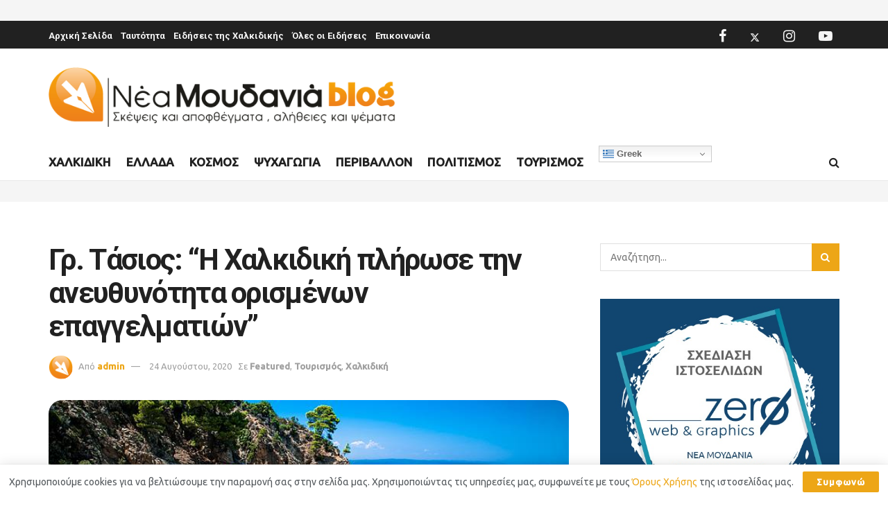

--- FILE ---
content_type: text/html; charset=UTF-8
request_url: https://blog.moudaniwn.gr/2020/08/24/gr-tasios-i-chalkidiki-plirose-tin-aneythynotita-orismenon-epaggelmation/
body_size: 38491
content:
<!doctype html>
<!--[if lt IE 7]> <html class="no-js lt-ie9 lt-ie8 lt-ie7" lang="el"> <![endif]-->
<!--[if IE 7]>    <html class="no-js lt-ie9 lt-ie8" lang="el"> <![endif]-->
<!--[if IE 8]>    <html class="no-js lt-ie9" lang="el"> <![endif]-->
<!--[if IE 9]>    <html class="no-js lt-ie10" lang="el"> <![endif]-->
<!--[if gt IE 8]><!--> <html class="no-js" lang="el"> <!--<![endif]-->
<head>
    <meta http-equiv="Content-Type" content="text/html; charset=UTF-8" />
    <meta name='viewport' content='width=device-width, initial-scale=1, user-scalable=yes' />
    <link rel="profile" href="https://gmpg.org/xfn/11" />
    <link rel="pingback" href="https://blog.moudaniwn.gr/xmlrpc.php" />
    <title>Γρ. Τάσιος: “Η Χαλκιδική πλήρωσε την ανευθυνότητα ορισμένων επαγγελματιών”</title>
			<script type="text/javascript">
			  var jnews_ajax_url = '/?ajax-request=jnews'
			</script>
			<script type="text/javascript">;window.jnews=window.jnews||{},window.jnews.library=window.jnews.library||{},window.jnews.library=function(){"use strict";var e=this;e.win=window,e.doc=document,e.noop=function(){},e.globalBody=e.doc.getElementsByTagName("body")[0],e.globalBody=e.globalBody?e.globalBody:e.doc,e.win.jnewsDataStorage=e.win.jnewsDataStorage||{_storage:new WeakMap,put:function(e,t,n){this._storage.has(e)||this._storage.set(e,new Map),this._storage.get(e).set(t,n)},get:function(e,t){return this._storage.get(e).get(t)},has:function(e,t){return this._storage.has(e)&&this._storage.get(e).has(t)},remove:function(e,t){var n=this._storage.get(e).delete(t);return 0===!this._storage.get(e).size&&this._storage.delete(e),n}},e.windowWidth=function(){return e.win.innerWidth||e.docEl.clientWidth||e.globalBody.clientWidth},e.windowHeight=function(){return e.win.innerHeight||e.docEl.clientHeight||e.globalBody.clientHeight},e.requestAnimationFrame=e.win.requestAnimationFrame||e.win.webkitRequestAnimationFrame||e.win.mozRequestAnimationFrame||e.win.msRequestAnimationFrame||window.oRequestAnimationFrame||function(e){return setTimeout(e,1e3/60)},e.cancelAnimationFrame=e.win.cancelAnimationFrame||e.win.webkitCancelAnimationFrame||e.win.webkitCancelRequestAnimationFrame||e.win.mozCancelAnimationFrame||e.win.msCancelRequestAnimationFrame||e.win.oCancelRequestAnimationFrame||function(e){clearTimeout(e)},e.classListSupport="classList"in document.createElement("_"),e.hasClass=e.classListSupport?function(e,t){return e.classList.contains(t)}:function(e,t){return e.className.indexOf(t)>=0},e.addClass=e.classListSupport?function(t,n){e.hasClass(t,n)||t.classList.add(n)}:function(t,n){e.hasClass(t,n)||(t.className+=" "+n)},e.removeClass=e.classListSupport?function(t,n){e.hasClass(t,n)&&t.classList.remove(n)}:function(t,n){e.hasClass(t,n)&&(t.className=t.className.replace(n,""))},e.objKeys=function(e){var t=[];for(var n in e)Object.prototype.hasOwnProperty.call(e,n)&&t.push(n);return t},e.isObjectSame=function(e,t){var n=!0;return JSON.stringify(e)!==JSON.stringify(t)&&(n=!1),n},e.extend=function(){for(var e,t,n,o=arguments[0]||{},i=1,a=arguments.length;i<a;i++)if(null!==(e=arguments[i]))for(t in e)o!==(n=e[t])&&void 0!==n&&(o[t]=n);return o},e.dataStorage=e.win.jnewsDataStorage,e.isVisible=function(e){return 0!==e.offsetWidth&&0!==e.offsetHeight||e.getBoundingClientRect().length},e.getHeight=function(e){return e.offsetHeight||e.clientHeight||e.getBoundingClientRect().height},e.getWidth=function(e){return e.offsetWidth||e.clientWidth||e.getBoundingClientRect().width},e.supportsPassive=!1;try{var t=Object.defineProperty({},"passive",{get:function(){e.supportsPassive=!0}});"createEvent"in e.doc?e.win.addEventListener("test",null,t):"fireEvent"in e.doc&&e.win.attachEvent("test",null)}catch(e){}e.passiveOption=!!e.supportsPassive&&{passive:!0},e.setStorage=function(e,t){e="jnews-"+e;var n={expired:Math.floor(((new Date).getTime()+432e5)/1e3)};t=Object.assign(n,t);localStorage.setItem(e,JSON.stringify(t))},e.getStorage=function(e){e="jnews-"+e;var t=localStorage.getItem(e);return null!==t&&0<t.length?JSON.parse(localStorage.getItem(e)):{}},e.expiredStorage=function(){var t,n="jnews-";for(var o in localStorage)o.indexOf(n)>-1&&"undefined"!==(t=e.getStorage(o.replace(n,""))).expired&&t.expired<Math.floor((new Date).getTime()/1e3)&&localStorage.removeItem(o)},e.addEvents=function(t,n,o){for(var i in n){var a=["touchstart","touchmove"].indexOf(i)>=0&&!o&&e.passiveOption;"createEvent"in e.doc?t.addEventListener(i,n[i],a):"fireEvent"in e.doc&&t.attachEvent("on"+i,n[i])}},e.removeEvents=function(t,n){for(var o in n)"createEvent"in e.doc?t.removeEventListener(o,n[o]):"fireEvent"in e.doc&&t.detachEvent("on"+o,n[o])},e.triggerEvents=function(t,n,o){var i;o=o||{detail:null};return"createEvent"in e.doc?(!(i=e.doc.createEvent("CustomEvent")||new CustomEvent(n)).initCustomEvent||i.initCustomEvent(n,!0,!1,o),void t.dispatchEvent(i)):"fireEvent"in e.doc?((i=e.doc.createEventObject()).eventType=n,void t.fireEvent("on"+i.eventType,i)):void 0},e.getParents=function(t,n){void 0===n&&(n=e.doc);for(var o=[],i=t.parentNode,a=!1;!a;)if(i){var r=i;r.querySelectorAll(n).length?a=!0:(o.push(r),i=r.parentNode)}else o=[],a=!0;return o},e.forEach=function(e,t,n){for(var o=0,i=e.length;o<i;o++)t.call(n,e[o],o)},e.getText=function(e){return e.innerText||e.textContent},e.setText=function(e,t){var n="object"==typeof t?t.innerText||t.textContent:t;e.innerText&&(e.innerText=n),e.textContent&&(e.textContent=n)},e.httpBuildQuery=function(t){return e.objKeys(t).reduce(function t(n){var o=arguments.length>1&&void 0!==arguments[1]?arguments[1]:null;return function(i,a){var r=n[a];a=encodeURIComponent(a);var s=o?"".concat(o,"[").concat(a,"]"):a;return null==r||"function"==typeof r?(i.push("".concat(s,"=")),i):["number","boolean","string"].includes(typeof r)?(i.push("".concat(s,"=").concat(encodeURIComponent(r))),i):(i.push(e.objKeys(r).reduce(t(r,s),[]).join("&")),i)}}(t),[]).join("&")},e.get=function(t,n,o,i){return o="function"==typeof o?o:e.noop,e.ajax("GET",t,n,o,i)},e.post=function(t,n,o,i){return o="function"==typeof o?o:e.noop,e.ajax("POST",t,n,o,i)},e.ajax=function(t,n,o,i,a){var r=new XMLHttpRequest,s=n,c=e.httpBuildQuery(o);if(t=-1!=["GET","POST"].indexOf(t)?t:"GET",r.open(t,s+("GET"==t?"?"+c:""),!0),"POST"==t&&r.setRequestHeader("Content-type","application/x-www-form-urlencoded"),r.setRequestHeader("X-Requested-With","XMLHttpRequest"),r.onreadystatechange=function(){4===r.readyState&&200<=r.status&&300>r.status&&"function"==typeof i&&i.call(void 0,r.response)},void 0!==a&&!a){return{xhr:r,send:function(){r.send("POST"==t?c:null)}}}return r.send("POST"==t?c:null),{xhr:r}},e.scrollTo=function(t,n,o){function i(e,t,n){this.start=this.position(),this.change=e-this.start,this.currentTime=0,this.increment=20,this.duration=void 0===n?500:n,this.callback=t,this.finish=!1,this.animateScroll()}return Math.easeInOutQuad=function(e,t,n,o){return(e/=o/2)<1?n/2*e*e+t:-n/2*(--e*(e-2)-1)+t},i.prototype.stop=function(){this.finish=!0},i.prototype.move=function(t){e.doc.documentElement.scrollTop=t,e.globalBody.parentNode.scrollTop=t,e.globalBody.scrollTop=t},i.prototype.position=function(){return e.doc.documentElement.scrollTop||e.globalBody.parentNode.scrollTop||e.globalBody.scrollTop},i.prototype.animateScroll=function(){this.currentTime+=this.increment;var t=Math.easeInOutQuad(this.currentTime,this.start,this.change,this.duration);this.move(t),this.currentTime<this.duration&&!this.finish?e.requestAnimationFrame.call(e.win,this.animateScroll.bind(this)):this.callback&&"function"==typeof this.callback&&this.callback()},new i(t,n,o)},e.unwrap=function(t){var n,o=t;e.forEach(t,(function(e,t){n?n+=e:n=e})),o.replaceWith(n)},e.performance={start:function(e){performance.mark(e+"Start")},stop:function(e){performance.mark(e+"End"),performance.measure(e,e+"Start",e+"End")}},e.fps=function(){var t=0,n=0,o=0;!function(){var i=t=0,a=0,r=0,s=document.getElementById("fpsTable"),c=function(t){void 0===document.getElementsByTagName("body")[0]?e.requestAnimationFrame.call(e.win,(function(){c(t)})):document.getElementsByTagName("body")[0].appendChild(t)};null===s&&((s=document.createElement("div")).style.position="fixed",s.style.top="120px",s.style.left="10px",s.style.width="100px",s.style.height="20px",s.style.border="1px solid black",s.style.fontSize="11px",s.style.zIndex="100000",s.style.backgroundColor="white",s.id="fpsTable",c(s));var l=function(){o++,n=Date.now(),(a=(o/(r=(n-t)/1e3)).toPrecision(2))!=i&&(i=a,s.innerHTML=i+"fps"),1<r&&(t=n,o=0),e.requestAnimationFrame.call(e.win,l)};l()}()},e.instr=function(e,t){for(var n=0;n<t.length;n++)if(-1!==e.toLowerCase().indexOf(t[n].toLowerCase()))return!0},e.winLoad=function(t,n){function o(o){if("complete"===e.doc.readyState||"interactive"===e.doc.readyState)return!o||n?setTimeout(t,n||1):t(o),1}o()||e.addEvents(e.win,{load:o})},e.docReady=function(t,n){function o(o){if("complete"===e.doc.readyState||"interactive"===e.doc.readyState)return!o||n?setTimeout(t,n||1):t(o),1}o()||e.addEvents(e.doc,{DOMContentLoaded:o})},e.fireOnce=function(){e.docReady((function(){e.assets=e.assets||[],e.assets.length&&(e.boot(),e.load_assets())}),50)},e.boot=function(){e.length&&e.doc.querySelectorAll("style[media]").forEach((function(e){"not all"==e.getAttribute("media")&&e.removeAttribute("media")}))},e.create_js=function(t,n){var o=e.doc.createElement("script");switch(o.setAttribute("src",t),n){case"defer":o.setAttribute("defer",!0);break;case"async":o.setAttribute("async",!0);break;case"deferasync":o.setAttribute("defer",!0),o.setAttribute("async",!0)}e.globalBody.appendChild(o)},e.load_assets=function(){"object"==typeof e.assets&&e.forEach(e.assets.slice(0),(function(t,n){var o="";t.defer&&(o+="defer"),t.async&&(o+="async"),e.create_js(t.url,o);var i=e.assets.indexOf(t);i>-1&&e.assets.splice(i,1)})),e.assets=jnewsoption.au_scripts=window.jnewsads=[]},e.setCookie=function(e,t,n){var o="";if(n){var i=new Date;i.setTime(i.getTime()+24*n*60*60*1e3),o="; expires="+i.toUTCString()}document.cookie=e+"="+(t||"")+o+"; path=/"},e.getCookie=function(e){for(var t=e+"=",n=document.cookie.split(";"),o=0;o<n.length;o++){for(var i=n[o];" "==i.charAt(0);)i=i.substring(1,i.length);if(0==i.indexOf(t))return i.substring(t.length,i.length)}return null},e.eraseCookie=function(e){document.cookie=e+"=; Path=/; Expires=Thu, 01 Jan 1970 00:00:01 GMT;"},e.docReady((function(){e.globalBody=e.globalBody==e.doc?e.doc.getElementsByTagName("body")[0]:e.globalBody,e.globalBody=e.globalBody?e.globalBody:e.doc})),e.winLoad((function(){e.winLoad((function(){var t=!1;if(void 0!==window.jnewsadmin)if(void 0!==window.file_version_checker){var n=e.objKeys(window.file_version_checker);n.length?n.forEach((function(e){t||"10.0.4"===window.file_version_checker[e]||(t=!0)})):t=!0}else t=!0;t&&(window.jnewsHelper.getMessage(),window.jnewsHelper.getNotice())}),2500)}))},window.jnews.library=new window.jnews.library;</script>
<!-- The SEO Framework by Sybre Waaijer -->
<meta name="robots" content="max-snippet:-1,max-image-preview:standard,max-video-preview:-1" />
<link rel="canonical" href="https://blog.moudaniwn.gr/2020/08/24/gr-tasios-i-chalkidiki-plirose-tin-aneythynotita-orismenon-epaggelmation/" />
<meta name="description" content="Πρόεδρος ΠΟΞ: Η χρονιά για τον τουρισμό έχει τελειώσει, πάμε για το 2021." />
<meta property="og:type" content="article" />
<meta property="og:locale" content="el_GR" />
<meta property="og:site_name" content="Νέα Μουδανιά Blog" />
<meta property="og:title" content="Γρ. Τάσιος: “Η Χαλκιδική πλήρωσε την ανευθυνότητα ορισμένων επαγγελματιών”" />
<meta property="og:description" content="Πρόεδρος ΠΟΞ: Η χρονιά για τον τουρισμό έχει τελειώσει, πάμε για το 2021." />
<meta property="og:url" content="https://blog.moudaniwn.gr/2020/08/24/gr-tasios-i-chalkidiki-plirose-tin-aneythynotita-orismenon-epaggelmation/" />
<meta property="og:image" content="https://blog.moudaniwn.gr/wp-content/uploads/2020/07/xalkidikh.jpg" />
<meta property="og:image:width" content="680" />
<meta property="og:image:height" content="340" />
<meta property="article:published_time" content="2020-08-24T16:41:40+00:00" />
<meta property="article:modified_time" content="2020-08-24T15:00:59+00:00" />
<meta property="article:publisher" content="https://www.facebook.com/moudaniwn.gr" />
<meta name="twitter:card" content="summary_large_image" />
<meta name="twitter:site" content="@moudania" />
<meta name="twitter:title" content="Γρ. Τάσιος: “Η Χαλκιδική πλήρωσε την ανευθυνότητα ορισμένων επαγγελματιών”" />
<meta name="twitter:description" content="Πρόεδρος ΠΟΞ: Η χρονιά για τον τουρισμό έχει τελειώσει, πάμε για το 2021." />
<meta name="twitter:image" content="https://blog.moudaniwn.gr/wp-content/uploads/2020/07/xalkidikh.jpg" />
<meta name="google-site-verification" content="oD8vt47bvTiRjeyj_iNmV5xPHfy2RqUjX0UsUKeOwPg" />
<script type="application/ld+json">{"@context":"https://schema.org","@graph":[{"@type":"WebSite","@id":"https://blog.moudaniwn.gr/#/schema/WebSite","url":"https://blog.moudaniwn.gr/","name":"Νέα Μουδανιά Blog","description":"Σκέψεις και αποφθέγματα, αλήθειες και ψέματα","inLanguage":"el","potentialAction":{"@type":"SearchAction","target":{"@type":"EntryPoint","urlTemplate":"https://blog.moudaniwn.gr/search/{search_term_string}/"},"query-input":"required name=search_term_string"},"publisher":{"@type":"Organization","@id":"https://blog.moudaniwn.gr/#/schema/Organization","name":"Νέα Μουδανιά Blog","url":"https://blog.moudaniwn.gr/","logo":{"@type":"ImageObject","url":"https://blog.moudaniwn.gr/wp-content/uploads/2020/06/logo-moudania-mobile-1.png","contentUrl":"https://blog.moudaniwn.gr/wp-content/uploads/2020/06/logo-moudania-mobile-1.png","width":577,"height":100}}},{"@type":"WebPage","@id":"https://blog.moudaniwn.gr/2020/08/24/gr-tasios-i-chalkidiki-plirose-tin-aneythynotita-orismenon-epaggelmation/","url":"https://blog.moudaniwn.gr/2020/08/24/gr-tasios-i-chalkidiki-plirose-tin-aneythynotita-orismenon-epaggelmation/","name":"Γρ. Τάσιος: “Η Χαλκιδική πλήρωσε την ανευθυνότητα ορισμένων επαγγελματιών”","description":"Πρόεδρος ΠΟΞ: Η χρονιά για τον τουρισμό έχει τελειώσει, πάμε για το 2021.","inLanguage":"el","isPartOf":{"@id":"https://blog.moudaniwn.gr/#/schema/WebSite"},"breadcrumb":{"@type":"BreadcrumbList","@id":"https://blog.moudaniwn.gr/#/schema/BreadcrumbList","itemListElement":[{"@type":"ListItem","position":1,"item":"https://blog.moudaniwn.gr/","name":"Νέα Μουδανιά Blog"},{"@type":"ListItem","position":2,"item":"https://blog.moudaniwn.gr/category/halkidiki/","name":"Χαλκιδική"},{"@type":"ListItem","position":3,"name":"Γρ. Τάσιος: “Η Χαλκιδική πλήρωσε την ανευθυνότητα ορισμένων επαγγελματιών”"}]},"potentialAction":{"@type":"ReadAction","target":"https://blog.moudaniwn.gr/2020/08/24/gr-tasios-i-chalkidiki-plirose-tin-aneythynotita-orismenon-epaggelmation/"},"datePublished":"2020-08-24T16:41:40+00:00","dateModified":"2020-08-24T15:00:59+00:00","author":{"@type":"Person","@id":"https://blog.moudaniwn.gr/#/schema/Person/d72aefe8f3c9405be870a44174e9725f","name":"admin"}}]}</script>
<!-- / The SEO Framework by Sybre Waaijer | 15.29ms meta | 4.05ms boot -->

<link rel='dns-prefetch' href='//fonts.googleapis.com' />
<link rel='preconnect' href='https://fonts.gstatic.com' />
<link rel="alternate" type="application/rss+xml" title="Ροή RSS &raquo; Νέα Μουδανιά Blog" href="https://blog.moudaniwn.gr/feed/" />
<link rel="alternate" type="application/rss+xml" title="Ροή Σχολίων &raquo; Νέα Μουδανιά Blog" href="https://blog.moudaniwn.gr/comments/feed/" />
<link rel="alternate" type="application/rss+xml" title="Ροή Σχολίων Νέα Μουδανιά Blog &raquo; Γρ. Τάσιος: “Η Χαλκιδική πλήρωσε την ανευθυνότητα ορισμένων επαγγελματιών”" href="https://blog.moudaniwn.gr/2020/08/24/gr-tasios-i-chalkidiki-plirose-tin-aneythynotita-orismenon-epaggelmation/feed/" />
<link rel="alternate" title="oEmbed (JSON)" type="application/json+oembed" href="https://blog.moudaniwn.gr/wp-json/oembed/1.0/embed?url=https%3A%2F%2Fblog.moudaniwn.gr%2F2020%2F08%2F24%2Fgr-tasios-i-chalkidiki-plirose-tin-aneythynotita-orismenon-epaggelmation%2F" />
<link rel="alternate" title="oEmbed (XML)" type="text/xml+oembed" href="https://blog.moudaniwn.gr/wp-json/oembed/1.0/embed?url=https%3A%2F%2Fblog.moudaniwn.gr%2F2020%2F08%2F24%2Fgr-tasios-i-chalkidiki-plirose-tin-aneythynotita-orismenon-epaggelmation%2F&#038;format=xml" />
<style type="text/css" media="all">
/*!
 *  Font Awesome 4.7.0 by @davegandy - http://fontawesome.io - @fontawesome
 *  License - http://fontawesome.io/license (Font: SIL OFL 1.1, CSS: MIT License)
 */@font-face{font-family:'FontAwesome';font-display:swap;src:url(https://blog.moudaniwn.gr/wp-content/themes/jnews/assets/fonts/font-awesome/fonts/fontawesome-webfont.eot#1766496913);src:url(https://blog.moudaniwn.gr/wp-content/themes/jnews/assets/fonts/font-awesome/fonts/fontawesome-webfont.eot#1766496913) format('embedded-opentype'),url(https://blog.moudaniwn.gr/wp-content/themes/jnews/assets/fonts/font-awesome/fonts/fontawesome-webfont.woff2#1766496913) format('woff2'),url(https://blog.moudaniwn.gr/wp-content/themes/jnews/assets/fonts/font-awesome/fonts/fontawesome-webfont.woff#1766496913) format('woff'),url(https://blog.moudaniwn.gr/wp-content/themes/jnews/assets/fonts/font-awesome/fonts/fontawesome-webfont.ttf#1766496913) format('truetype'),url(https://blog.moudaniwn.gr/wp-content/themes/jnews/assets/fonts/font-awesome/fonts/fontawesome-webfont.svg?v=4.7.0#fontawesomeregular) format('svg');font-weight:400;font-style:normal}.fa{display:inline-block;font:normal normal normal 14px/1 FontAwesome;font-size:inherit;text-rendering:auto;-webkit-font-smoothing:antialiased;-moz-osx-font-smoothing:grayscale}.fa-lg{font-size:1.33333333em;line-height:.75em;vertical-align:-15%}.fa-2x{font-size:2em}.fa-3x{font-size:3em}.fa-4x{font-size:4em}.fa-5x{font-size:5em}.fa-fw{width:1.28571429em;text-align:center}.fa-ul{padding-left:0;margin-left:2.14285714em;list-style-type:none}.fa-ul>li{position:relative}.fa-li{position:absolute;left:-2.14285714em;width:2.14285714em;top:.14285714em;text-align:center}.fa-li.fa-lg{left:-1.85714286em}.fa-border{padding:.2em .25em .15em;border:solid .08em #eee;border-radius:.1em}.fa-pull-left{float:left}.fa-pull-right{float:right}.fa.fa-pull-left{margin-right:.3em}.fa.fa-pull-right{margin-left:.3em}.pull-right{float:right}.pull-left{float:left}.fa.pull-left{margin-right:.3em}.fa.pull-right{margin-left:.3em}.fa-spin{-webkit-animation:fa-spin 2s infinite linear;animation:fa-spin 2s infinite linear}.fa-pulse{-webkit-animation:fa-spin 1s infinite steps(8);animation:fa-spin 1s infinite steps(8)}@-webkit-keyframes fa-spin{0%{-webkit-transform:rotate(0deg);transform:rotate(0deg)}100%{-webkit-transform:rotate(359deg);transform:rotate(359deg)}}@keyframes fa-spin{0%{-webkit-transform:rotate(0deg);transform:rotate(0deg)}100%{-webkit-transform:rotate(359deg);transform:rotate(359deg)}}.fa-rotate-90{-ms-filter:"progid:DXImageTransform.Microsoft.BasicImage(rotation=1)";-webkit-transform:rotate(90deg);-ms-transform:rotate(90deg);transform:rotate(90deg)}.fa-rotate-180{-ms-filter:"progid:DXImageTransform.Microsoft.BasicImage(rotation=2)";-webkit-transform:rotate(180deg);-ms-transform:rotate(180deg);transform:rotate(180deg)}.fa-rotate-270{-ms-filter:"progid:DXImageTransform.Microsoft.BasicImage(rotation=3)";-webkit-transform:rotate(270deg);-ms-transform:rotate(270deg);transform:rotate(270deg)}.fa-flip-horizontal{-ms-filter:"progid:DXImageTransform.Microsoft.BasicImage(rotation=0, mirror=1)";-webkit-transform:scale(-1,1);-ms-transform:scale(-1,1);transform:scale(-1,1)}.fa-flip-vertical{-ms-filter:"progid:DXImageTransform.Microsoft.BasicImage(rotation=2, mirror=1)";-webkit-transform:scale(1,-1);-ms-transform:scale(1,-1);transform:scale(1,-1)}:root .fa-rotate-90,:root .fa-rotate-180,:root .fa-rotate-270,:root .fa-flip-horizontal,:root .fa-flip-vertical{filter:none}.fa-stack{position:relative;display:inline-block;width:2em;height:2em;line-height:2em;vertical-align:middle}.fa-stack-1x,.fa-stack-2x{position:absolute;left:0;width:100%;text-align:center}.fa-stack-1x{line-height:inherit}.fa-stack-2x{font-size:2em}.fa-inverse{color:#fff}.fa-glass:before{content:"\f000"}.fa-music:before{content:"\f001"}.fa-search:before{content:"\f002"}.fa-envelope-o:before{content:"\f003"}.fa-heart:before{content:"\f004"}.fa-star:before{content:"\f005"}.fa-star-o:before{content:"\f006"}.fa-user:before{content:"\f007"}.fa-film:before{content:"\f008"}.fa-th-large:before{content:"\f009"}.fa-th:before{content:"\f00a"}.fa-th-list:before{content:"\f00b"}.fa-check:before{content:"\f00c"}.fa-remove:before,.fa-close:before,.fa-times:before{content:"\f00d"}.fa-search-plus:before{content:"\f00e"}.fa-search-minus:before{content:"\f010"}.fa-power-off:before{content:"\f011"}.fa-signal:before{content:"\f012"}.fa-gear:before,.fa-cog:before{content:"\f013"}.fa-trash-o:before{content:"\f014"}.fa-home:before{content:"\f015"}.fa-file-o:before{content:"\f016"}.fa-clock-o:before{content:"\f017"}.fa-road:before{content:"\f018"}.fa-download:before{content:"\f019"}.fa-arrow-circle-o-down:before{content:"\f01a"}.fa-arrow-circle-o-up:before{content:"\f01b"}.fa-inbox:before{content:"\f01c"}.fa-play-circle-o:before{content:"\f01d"}.fa-rotate-right:before,.fa-repeat:before{content:"\f01e"}.fa-refresh:before{content:"\f021"}.fa-list-alt:before{content:"\f022"}.fa-lock:before{content:"\f023"}.fa-flag:before{content:"\f024"}.fa-headphones:before{content:"\f025"}.fa-volume-off:before{content:"\f026"}.fa-volume-down:before{content:"\f027"}.fa-volume-up:before{content:"\f028"}.fa-qrcode:before{content:"\f029"}.fa-barcode:before{content:"\f02a"}.fa-tag:before{content:"\f02b"}.fa-tags:before{content:"\f02c"}.fa-book:before{content:"\f02d"}.fa-bookmark:before{content:"\f02e"}.fa-print:before{content:"\f02f"}.fa-camera:before{content:"\f030"}.fa-font:before{content:"\f031"}.fa-bold:before{content:"\f032"}.fa-italic:before{content:"\f033"}.fa-text-height:before{content:"\f034"}.fa-text-width:before{content:"\f035"}.fa-align-left:before{content:"\f036"}.fa-align-center:before{content:"\f037"}.fa-align-right:before{content:"\f038"}.fa-align-justify:before{content:"\f039"}.fa-list:before{content:"\f03a"}.fa-dedent:before,.fa-outdent:before{content:"\f03b"}.fa-indent:before{content:"\f03c"}.fa-video-camera:before{content:"\f03d"}.fa-photo:before,.fa-image:before,.fa-picture-o:before{content:"\f03e"}.fa-pencil:before{content:"\f040"}.fa-map-marker:before{content:"\f041"}.fa-adjust:before{content:"\f042"}.fa-tint:before{content:"\f043"}.fa-edit:before,.fa-pencil-square-o:before{content:"\f044"}.fa-share-square-o:before{content:"\f045"}.fa-check-square-o:before{content:"\f046"}.fa-arrows:before{content:"\f047"}.fa-step-backward:before{content:"\f048"}.fa-fast-backward:before{content:"\f049"}.fa-backward:before{content:"\f04a"}.fa-play:before{content:"\f04b"}.fa-pause:before{content:"\f04c"}.fa-stop:before{content:"\f04d"}.fa-forward:before{content:"\f04e"}.fa-fast-forward:before{content:"\f050"}.fa-step-forward:before{content:"\f051"}.fa-eject:before{content:"\f052"}.fa-chevron-left:before{content:"\f053"}.fa-chevron-right:before{content:"\f054"}.fa-plus-circle:before{content:"\f055"}.fa-minus-circle:before{content:"\f056"}.fa-times-circle:before{content:"\f057"}.fa-check-circle:before{content:"\f058"}.fa-question-circle:before{content:"\f059"}.fa-info-circle:before{content:"\f05a"}.fa-crosshairs:before{content:"\f05b"}.fa-times-circle-o:before{content:"\f05c"}.fa-check-circle-o:before{content:"\f05d"}.fa-ban:before{content:"\f05e"}.fa-arrow-left:before{content:"\f060"}.fa-arrow-right:before{content:"\f061"}.fa-arrow-up:before{content:"\f062"}.fa-arrow-down:before{content:"\f063"}.fa-mail-forward:before,.fa-share:before{content:"\f064"}.fa-expand:before{content:"\f065"}.fa-compress:before{content:"\f066"}.fa-plus:before{content:"\f067"}.fa-minus:before{content:"\f068"}.fa-asterisk:before{content:"\f069"}.fa-exclamation-circle:before{content:"\f06a"}.fa-gift:before{content:"\f06b"}.fa-leaf:before{content:"\f06c"}.fa-fire:before{content:"\f06d"}.fa-eye:before{content:"\f06e"}.fa-eye-slash:before{content:"\f070"}.fa-warning:before,.fa-exclamation-triangle:before{content:"\f071"}.fa-plane:before{content:"\f072"}.fa-calendar:before{content:"\f073"}.fa-random:before{content:"\f074"}.fa-comment:before{content:"\f075"}.fa-magnet:before{content:"\f076"}.fa-chevron-up:before{content:"\f077"}.fa-chevron-down:before{content:"\f078"}.fa-retweet:before{content:"\f079"}.fa-shopping-cart:before{content:"\f07a"}.fa-folder:before{content:"\f07b"}.fa-folder-open:before{content:"\f07c"}.fa-arrows-v:before{content:"\f07d"}.fa-arrows-h:before{content:"\f07e"}.fa-bar-chart-o:before,.fa-bar-chart:before{content:"\f080"}.fa-twitter-square:before{content:"\f081"}.fa-facebook-square:before{content:"\f082"}.fa-camera-retro:before{content:"\f083"}.fa-key:before{content:"\f084"}.fa-gears:before,.fa-cogs:before{content:"\f085"}.fa-comments:before{content:"\f086"}.fa-thumbs-o-up:before{content:"\f087"}.fa-thumbs-o-down:before{content:"\f088"}.fa-star-half:before{content:"\f089"}.fa-heart-o:before{content:"\f08a"}.fa-sign-out:before{content:"\f08b"}.fa-linkedin-square:before{content:"\f08c"}.fa-thumb-tack:before{content:"\f08d"}.fa-external-link:before{content:"\f08e"}.fa-sign-in:before{content:"\f090"}.fa-trophy:before{content:"\f091"}.fa-github-square:before{content:"\f092"}.fa-upload:before{content:"\f093"}.fa-lemon-o:before{content:"\f094"}.fa-phone:before{content:"\f095"}.fa-square-o:before{content:"\f096"}.fa-bookmark-o:before{content:"\f097"}.fa-phone-square:before{content:"\f098"}.fa-twitter:before{content:"\f099"}.fa-facebook-f:before,.fa-facebook:before{content:"\f09a"}.fa-github:before{content:"\f09b"}.fa-unlock:before{content:"\f09c"}.fa-credit-card:before{content:"\f09d"}.fa-feed:before,.fa-rss:before{content:"\f09e"}.fa-hdd-o:before{content:"\f0a0"}.fa-bullhorn:before{content:"\f0a1"}.fa-bell:before{content:"\f0f3"}.fa-certificate:before{content:"\f0a3"}.fa-hand-o-right:before{content:"\f0a4"}.fa-hand-o-left:before{content:"\f0a5"}.fa-hand-o-up:before{content:"\f0a6"}.fa-hand-o-down:before{content:"\f0a7"}.fa-arrow-circle-left:before{content:"\f0a8"}.fa-arrow-circle-right:before{content:"\f0a9"}.fa-arrow-circle-up:before{content:"\f0aa"}.fa-arrow-circle-down:before{content:"\f0ab"}.fa-globe:before{content:"\f0ac"}.fa-wrench:before{content:"\f0ad"}.fa-tasks:before{content:"\f0ae"}.fa-filter:before{content:"\f0b0"}.fa-briefcase:before{content:"\f0b1"}.fa-arrows-alt:before{content:"\f0b2"}.fa-group:before,.fa-users:before{content:"\f0c0"}.fa-chain:before,.fa-link:before{content:"\f0c1"}.fa-cloud:before{content:"\f0c2"}.fa-flask:before{content:"\f0c3"}.fa-cut:before,.fa-scissors:before{content:"\f0c4"}.fa-copy:before,.fa-files-o:before{content:"\f0c5"}.fa-paperclip:before{content:"\f0c6"}.fa-save:before,.fa-floppy-o:before{content:"\f0c7"}.fa-square:before{content:"\f0c8"}.fa-navicon:before,.fa-reorder:before,.fa-bars:before{content:"\f0c9"}.fa-list-ul:before{content:"\f0ca"}.fa-list-ol:before{content:"\f0cb"}.fa-strikethrough:before{content:"\f0cc"}.fa-underline:before{content:"\f0cd"}.fa-table:before{content:"\f0ce"}.fa-magic:before{content:"\f0d0"}.fa-truck:before{content:"\f0d1"}.fa-pinterest:before{content:"\f0d2"}.fa-pinterest-square:before{content:"\f0d3"}.fa-google-plus-square:before{content:"\f0d4"}.fa-google-plus:before{content:"\f0d5"}.fa-money:before{content:"\f0d6"}.fa-caret-down:before{content:"\f0d7"}.fa-caret-up:before{content:"\f0d8"}.fa-caret-left:before{content:"\f0d9"}.fa-caret-right:before{content:"\f0da"}.fa-columns:before{content:"\f0db"}.fa-unsorted:before,.fa-sort:before{content:"\f0dc"}.fa-sort-down:before,.fa-sort-desc:before{content:"\f0dd"}.fa-sort-up:before,.fa-sort-asc:before{content:"\f0de"}.fa-envelope:before{content:"\f0e0"}.fa-linkedin:before{content:"\f0e1"}.fa-rotate-left:before,.fa-undo:before{content:"\f0e2"}.fa-legal:before,.fa-gavel:before{content:"\f0e3"}.fa-dashboard:before,.fa-tachometer:before{content:"\f0e4"}.fa-comment-o:before{content:"\f0e5"}.fa-comments-o:before{content:"\f0e6"}.fa-flash:before,.fa-bolt:before{content:"\f0e7"}.fa-sitemap:before{content:"\f0e8"}.fa-umbrella:before{content:"\f0e9"}.fa-paste:before,.fa-clipboard:before{content:"\f0ea"}.fa-lightbulb-o:before{content:"\f0eb"}.fa-exchange:before{content:"\f0ec"}.fa-cloud-download:before{content:"\f0ed"}.fa-cloud-upload:before{content:"\f0ee"}.fa-user-md:before{content:"\f0f0"}.fa-stethoscope:before{content:"\f0f1"}.fa-suitcase:before{content:"\f0f2"}.fa-bell-o:before{content:"\f0a2"}.fa-coffee:before{content:"\f0f4"}.fa-cutlery:before{content:"\f0f5"}.fa-file-text-o:before{content:"\f0f6"}.fa-building-o:before{content:"\f0f7"}.fa-hospital-o:before{content:"\f0f8"}.fa-ambulance:before{content:"\f0f9"}.fa-medkit:before{content:"\f0fa"}.fa-fighter-jet:before{content:"\f0fb"}.fa-beer:before{content:"\f0fc"}.fa-h-square:before{content:"\f0fd"}.fa-plus-square:before{content:"\f0fe"}.fa-angle-double-left:before{content:"\f100"}.fa-angle-double-right:before{content:"\f101"}.fa-angle-double-up:before{content:"\f102"}.fa-angle-double-down:before{content:"\f103"}.fa-angle-left:before{content:"\f104"}.fa-angle-right:before{content:"\f105"}.fa-angle-up:before{content:"\f106"}.fa-angle-down:before{content:"\f107"}.fa-desktop:before{content:"\f108"}.fa-laptop:before{content:"\f109"}.fa-tablet:before{content:"\f10a"}.fa-mobile-phone:before,.fa-mobile:before{content:"\f10b"}.fa-circle-o:before{content:"\f10c"}.fa-quote-left:before{content:"\f10d"}.fa-quote-right:before{content:"\f10e"}.fa-spinner:before{content:"\f110"}.fa-circle:before{content:"\f111"}.fa-mail-reply:before,.fa-reply:before{content:"\f112"}.fa-github-alt:before{content:"\f113"}.fa-folder-o:before{content:"\f114"}.fa-folder-open-o:before{content:"\f115"}.fa-smile-o:before{content:"\f118"}.fa-frown-o:before{content:"\f119"}.fa-meh-o:before{content:"\f11a"}.fa-gamepad:before{content:"\f11b"}.fa-keyboard-o:before{content:"\f11c"}.fa-flag-o:before{content:"\f11d"}.fa-flag-checkered:before{content:"\f11e"}.fa-terminal:before{content:"\f120"}.fa-code:before{content:"\f121"}.fa-mail-reply-all:before,.fa-reply-all:before{content:"\f122"}.fa-star-half-empty:before,.fa-star-half-full:before,.fa-star-half-o:before{content:"\f123"}.fa-location-arrow:before{content:"\f124"}.fa-crop:before{content:"\f125"}.fa-code-fork:before{content:"\f126"}.fa-unlink:before,.fa-chain-broken:before{content:"\f127"}.fa-question:before{content:"\f128"}.fa-info:before{content:"\f129"}.fa-exclamation:before{content:"\f12a"}.fa-superscript:before{content:"\f12b"}.fa-subscript:before{content:"\f12c"}.fa-eraser:before{content:"\f12d"}.fa-puzzle-piece:before{content:"\f12e"}.fa-microphone:before{content:"\f130"}.fa-microphone-slash:before{content:"\f131"}.fa-shield:before{content:"\f132"}.fa-calendar-o:before{content:"\f133"}.fa-fire-extinguisher:before{content:"\f134"}.fa-rocket:before{content:"\f135"}.fa-maxcdn:before{content:"\f136"}.fa-chevron-circle-left:before{content:"\f137"}.fa-chevron-circle-right:before{content:"\f138"}.fa-chevron-circle-up:before{content:"\f139"}.fa-chevron-circle-down:before{content:"\f13a"}.fa-html5:before{content:"\f13b"}.fa-css3:before{content:"\f13c"}.fa-anchor:before{content:"\f13d"}.fa-unlock-alt:before{content:"\f13e"}.fa-bullseye:before{content:"\f140"}.fa-ellipsis-h:before{content:"\f141"}.fa-ellipsis-v:before{content:"\f142"}.fa-rss-square:before{content:"\f143"}.fa-play-circle:before{content:"\f144"}.fa-ticket:before{content:"\f145"}.fa-minus-square:before{content:"\f146"}.fa-minus-square-o:before{content:"\f147"}.fa-level-up:before{content:"\f148"}.fa-level-down:before{content:"\f149"}.fa-check-square:before{content:"\f14a"}.fa-pencil-square:before{content:"\f14b"}.fa-external-link-square:before{content:"\f14c"}.fa-share-square:before{content:"\f14d"}.fa-compass:before{content:"\f14e"}.fa-toggle-down:before,.fa-caret-square-o-down:before{content:"\f150"}.fa-toggle-up:before,.fa-caret-square-o-up:before{content:"\f151"}.fa-toggle-right:before,.fa-caret-square-o-right:before{content:"\f152"}.fa-euro:before,.fa-eur:before{content:"\f153"}.fa-gbp:before{content:"\f154"}.fa-dollar:before,.fa-usd:before{content:"\f155"}.fa-rupee:before,.fa-inr:before{content:"\f156"}.fa-cny:before,.fa-rmb:before,.fa-yen:before,.fa-jpy:before{content:"\f157"}.fa-ruble:before,.fa-rouble:before,.fa-rub:before{content:"\f158"}.fa-won:before,.fa-krw:before{content:"\f159"}.fa-bitcoin:before,.fa-btc:before{content:"\f15a"}.fa-file:before{content:"\f15b"}.fa-file-text:before{content:"\f15c"}.fa-sort-alpha-asc:before{content:"\f15d"}.fa-sort-alpha-desc:before{content:"\f15e"}.fa-sort-amount-asc:before{content:"\f160"}.fa-sort-amount-desc:before{content:"\f161"}.fa-sort-numeric-asc:before{content:"\f162"}.fa-sort-numeric-desc:before{content:"\f163"}.fa-thumbs-up:before{content:"\f164"}.fa-thumbs-down:before{content:"\f165"}.fa-youtube-square:before{content:"\f166"}.fa-youtube:before{content:"\f167"}.fa-xing:before{content:"\f168"}.fa-xing-square:before{content:"\f169"}.fa-youtube-play:before{content:"\f16a"}.fa-dropbox:before{content:"\f16b"}.fa-stack-overflow:before{content:"\f16c"}.fa-instagram:before{content:"\f16d"}.fa-flickr:before{content:"\f16e"}.fa-adn:before{content:"\f170"}.fa-bitbucket:before{content:"\f171"}.fa-bitbucket-square:before{content:"\f172"}.fa-tumblr:before{content:"\f173"}.fa-tumblr-square:before{content:"\f174"}.fa-long-arrow-down:before{content:"\f175"}.fa-long-arrow-up:before{content:"\f176"}.fa-long-arrow-left:before{content:"\f177"}.fa-long-arrow-right:before{content:"\f178"}.fa-apple:before{content:"\f179"}.fa-windows:before{content:"\f17a"}.fa-android:before{content:"\f17b"}.fa-linux:before{content:"\f17c"}.fa-dribbble:before{content:"\f17d"}.fa-skype:before{content:"\f17e"}.fa-foursquare:before{content:"\f180"}.fa-trello:before{content:"\f181"}.fa-female:before{content:"\f182"}.fa-male:before{content:"\f183"}.fa-gittip:before,.fa-gratipay:before{content:"\f184"}.fa-sun-o:before{content:"\f185"}.fa-moon-o:before{content:"\f186"}.fa-archive:before{content:"\f187"}.fa-bug:before{content:"\f188"}.fa-vk:before{content:"\f189"}.fa-weibo:before{content:"\f18a"}.fa-renren:before{content:"\f18b"}.fa-pagelines:before{content:"\f18c"}.fa-stack-exchange:before{content:"\f18d"}.fa-arrow-circle-o-right:before{content:"\f18e"}.fa-arrow-circle-o-left:before{content:"\f190"}.fa-toggle-left:before,.fa-caret-square-o-left:before{content:"\f191"}.fa-dot-circle-o:before{content:"\f192"}.fa-wheelchair:before{content:"\f193"}.fa-vimeo-square:before{content:"\f194"}.fa-turkish-lira:before,.fa-try:before{content:"\f195"}.fa-plus-square-o:before{content:"\f196"}.fa-space-shuttle:before{content:"\f197"}.fa-slack:before{content:"\f198"}.fa-envelope-square:before{content:"\f199"}.fa-wordpress:before{content:"\f19a"}.fa-openid:before{content:"\f19b"}.fa-institution:before,.fa-bank:before,.fa-university:before{content:"\f19c"}.fa-mortar-board:before,.fa-graduation-cap:before{content:"\f19d"}.fa-yahoo:before{content:"\f19e"}.fa-google:before{content:"\f1a0"}.fa-reddit:before{content:"\f1a1"}.fa-reddit-square:before{content:"\f1a2"}.fa-stumbleupon-circle:before{content:"\f1a3"}.fa-stumbleupon:before{content:"\f1a4"}.fa-delicious:before{content:"\f1a5"}.fa-digg:before{content:"\f1a6"}.fa-pied-piper-pp:before{content:"\f1a7"}.fa-pied-piper-alt:before{content:"\f1a8"}.fa-drupal:before{content:"\f1a9"}.fa-joomla:before{content:"\f1aa"}.fa-language:before{content:"\f1ab"}.fa-fax:before{content:"\f1ac"}.fa-building:before{content:"\f1ad"}.fa-child:before{content:"\f1ae"}.fa-paw:before{content:"\f1b0"}.fa-spoon:before{content:"\f1b1"}.fa-cube:before{content:"\f1b2"}.fa-cubes:before{content:"\f1b3"}.fa-behance:before{content:"\f1b4"}.fa-behance-square:before{content:"\f1b5"}.fa-steam:before{content:"\f1b6"}.fa-steam-square:before{content:"\f1b7"}.fa-recycle:before{content:"\f1b8"}.fa-automobile:before,.fa-car:before{content:"\f1b9"}.fa-cab:before,.fa-taxi:before{content:"\f1ba"}.fa-tree:before{content:"\f1bb"}.fa-spotify:before{content:"\f1bc"}.fa-deviantart:before{content:"\f1bd"}.fa-soundcloud:before{content:"\f1be"}.fa-database:before{content:"\f1c0"}.fa-file-pdf-o:before{content:"\f1c1"}.fa-file-word-o:before{content:"\f1c2"}.fa-file-excel-o:before{content:"\f1c3"}.fa-file-powerpoint-o:before{content:"\f1c4"}.fa-file-photo-o:before,.fa-file-picture-o:before,.fa-file-image-o:before{content:"\f1c5"}.fa-file-zip-o:before,.fa-file-archive-o:before{content:"\f1c6"}.fa-file-sound-o:before,.fa-file-audio-o:before{content:"\f1c7"}.fa-file-movie-o:before,.fa-file-video-o:before{content:"\f1c8"}.fa-file-code-o:before{content:"\f1c9"}.fa-vine:before{content:"\f1ca"}.fa-codepen:before{content:"\f1cb"}.fa-jsfiddle:before{content:"\f1cc"}.fa-life-bouy:before,.fa-life-buoy:before,.fa-life-saver:before,.fa-support:before,.fa-life-ring:before{content:"\f1cd"}.fa-circle-o-notch:before{content:"\f1ce"}.fa-ra:before,.fa-resistance:before,.fa-rebel:before{content:"\f1d0"}.fa-ge:before,.fa-empire:before{content:"\f1d1"}.fa-git-square:before{content:"\f1d2"}.fa-git:before{content:"\f1d3"}.fa-y-combinator-square:before,.fa-yc-square:before,.fa-hacker-news:before{content:"\f1d4"}.fa-tencent-weibo:before{content:"\f1d5"}.fa-qq:before{content:"\f1d6"}.fa-wechat:before,.fa-weixin:before{content:"\f1d7"}.fa-send:before,.fa-paper-plane:before{content:"\f1d8"}.fa-send-o:before,.fa-paper-plane-o:before{content:"\f1d9"}.fa-history:before{content:"\f1da"}.fa-circle-thin:before{content:"\f1db"}.fa-header:before{content:"\f1dc"}.fa-paragraph:before{content:"\f1dd"}.fa-sliders:before{content:"\f1de"}.fa-share-alt:before{content:"\f1e0"}.fa-share-alt-square:before{content:"\f1e1"}.fa-bomb:before{content:"\f1e2"}.fa-soccer-ball-o:before,.fa-futbol-o:before{content:"\f1e3"}.fa-tty:before{content:"\f1e4"}.fa-binoculars:before{content:"\f1e5"}.fa-plug:before{content:"\f1e6"}.fa-slideshare:before{content:"\f1e7"}.fa-twitch:before{content:"\f1e8"}.fa-yelp:before{content:"\f1e9"}.fa-newspaper-o:before{content:"\f1ea"}.fa-wifi:before{content:"\f1eb"}.fa-calculator:before{content:"\f1ec"}.fa-paypal:before{content:"\f1ed"}.fa-google-wallet:before{content:"\f1ee"}.fa-cc-visa:before{content:"\f1f0"}.fa-cc-mastercard:before{content:"\f1f1"}.fa-cc-discover:before{content:"\f1f2"}.fa-cc-amex:before{content:"\f1f3"}.fa-cc-paypal:before{content:"\f1f4"}.fa-cc-stripe:before{content:"\f1f5"}.fa-bell-slash:before{content:"\f1f6"}.fa-bell-slash-o:before{content:"\f1f7"}.fa-trash:before{content:"\f1f8"}.fa-copyright:before{content:"\f1f9"}.fa-at:before{content:"\f1fa"}.fa-eyedropper:before{content:"\f1fb"}.fa-paint-brush:before{content:"\f1fc"}.fa-birthday-cake:before{content:"\f1fd"}.fa-area-chart:before{content:"\f1fe"}.fa-pie-chart:before{content:"\f200"}.fa-line-chart:before{content:"\f201"}.fa-lastfm:before{content:"\f202"}.fa-lastfm-square:before{content:"\f203"}.fa-toggle-off:before{content:"\f204"}.fa-toggle-on:before{content:"\f205"}.fa-bicycle:before{content:"\f206"}.fa-bus:before{content:"\f207"}.fa-ioxhost:before{content:"\f208"}.fa-angellist:before{content:"\f209"}.fa-cc:before{content:"\f20a"}.fa-shekel:before,.fa-sheqel:before,.fa-ils:before{content:"\f20b"}.fa-meanpath:before{content:"\f20c"}.fa-buysellads:before{content:"\f20d"}.fa-connectdevelop:before{content:"\f20e"}.fa-dashcube:before{content:"\f210"}.fa-forumbee:before{content:"\f211"}.fa-leanpub:before{content:"\f212"}.fa-sellsy:before{content:"\f213"}.fa-shirtsinbulk:before{content:"\f214"}.fa-simplybuilt:before{content:"\f215"}.fa-skyatlas:before{content:"\f216"}.fa-cart-plus:before{content:"\f217"}.fa-cart-arrow-down:before{content:"\f218"}.fa-diamond:before{content:"\f219"}.fa-ship:before{content:"\f21a"}.fa-user-secret:before{content:"\f21b"}.fa-motorcycle:before{content:"\f21c"}.fa-street-view:before{content:"\f21d"}.fa-heartbeat:before{content:"\f21e"}.fa-venus:before{content:"\f221"}.fa-mars:before{content:"\f222"}.fa-mercury:before{content:"\f223"}.fa-intersex:before,.fa-transgender:before{content:"\f224"}.fa-transgender-alt:before{content:"\f225"}.fa-venus-double:before{content:"\f226"}.fa-mars-double:before{content:"\f227"}.fa-venus-mars:before{content:"\f228"}.fa-mars-stroke:before{content:"\f229"}.fa-mars-stroke-v:before{content:"\f22a"}.fa-mars-stroke-h:before{content:"\f22b"}.fa-neuter:before{content:"\f22c"}.fa-genderless:before{content:"\f22d"}.fa-facebook-official:before{content:"\f230"}.fa-pinterest-p:before{content:"\f231"}.fa-whatsapp:before{content:"\f232"}.fa-server:before{content:"\f233"}.fa-user-plus:before{content:"\f234"}.fa-user-times:before{content:"\f235"}.fa-hotel:before,.fa-bed:before{content:"\f236"}.fa-viacoin:before{content:"\f237"}.fa-train:before{content:"\f238"}.fa-subway:before{content:"\f239"}.fa-medium:before{content:"\f23a"}.fa-yc:before,.fa-y-combinator:before{content:"\f23b"}.fa-optin-monster:before{content:"\f23c"}.fa-opencart:before{content:"\f23d"}.fa-expeditedssl:before{content:"\f23e"}.fa-battery-4:before,.fa-battery:before,.fa-battery-full:before{content:"\f240"}.fa-battery-3:before,.fa-battery-three-quarters:before{content:"\f241"}.fa-battery-2:before,.fa-battery-half:before{content:"\f242"}.fa-battery-1:before,.fa-battery-quarter:before{content:"\f243"}.fa-battery-0:before,.fa-battery-empty:before{content:"\f244"}.fa-mouse-pointer:before{content:"\f245"}.fa-i-cursor:before{content:"\f246"}.fa-object-group:before{content:"\f247"}.fa-object-ungroup:before{content:"\f248"}.fa-sticky-note:before{content:"\f249"}.fa-sticky-note-o:before{content:"\f24a"}.fa-cc-jcb:before{content:"\f24b"}.fa-cc-diners-club:before{content:"\f24c"}.fa-clone:before{content:"\f24d"}.fa-balance-scale:before{content:"\f24e"}.fa-hourglass-o:before{content:"\f250"}.fa-hourglass-1:before,.fa-hourglass-start:before{content:"\f251"}.fa-hourglass-2:before,.fa-hourglass-half:before{content:"\f252"}.fa-hourglass-3:before,.fa-hourglass-end:before{content:"\f253"}.fa-hourglass:before{content:"\f254"}.fa-hand-grab-o:before,.fa-hand-rock-o:before{content:"\f255"}.fa-hand-stop-o:before,.fa-hand-paper-o:before{content:"\f256"}.fa-hand-scissors-o:before{content:"\f257"}.fa-hand-lizard-o:before{content:"\f258"}.fa-hand-spock-o:before{content:"\f259"}.fa-hand-pointer-o:before{content:"\f25a"}.fa-hand-peace-o:before{content:"\f25b"}.fa-trademark:before{content:"\f25c"}.fa-registered:before{content:"\f25d"}.fa-creative-commons:before{content:"\f25e"}.fa-gg:before{content:"\f260"}.fa-gg-circle:before{content:"\f261"}.fa-tripadvisor:before{content:"\f262"}.fa-odnoklassniki:before{content:"\f263"}.fa-odnoklassniki-square:before{content:"\f264"}.fa-get-pocket:before{content:"\f265"}.fa-wikipedia-w:before{content:"\f266"}.fa-safari:before{content:"\f267"}.fa-chrome:before{content:"\f268"}.fa-firefox:before{content:"\f269"}.fa-opera:before{content:"\f26a"}.fa-internet-explorer:before{content:"\f26b"}.fa-tv:before,.fa-television:before{content:"\f26c"}.fa-contao:before{content:"\f26d"}.fa-500px:before{content:"\f26e"}.fa-amazon:before{content:"\f270"}.fa-calendar-plus-o:before{content:"\f271"}.fa-calendar-minus-o:before{content:"\f272"}.fa-calendar-times-o:before{content:"\f273"}.fa-calendar-check-o:before{content:"\f274"}.fa-industry:before{content:"\f275"}.fa-map-pin:before{content:"\f276"}.fa-map-signs:before{content:"\f277"}.fa-map-o:before{content:"\f278"}.fa-map:before{content:"\f279"}.fa-commenting:before{content:"\f27a"}.fa-commenting-o:before{content:"\f27b"}.fa-houzz:before{content:"\f27c"}.fa-vimeo:before{content:"\f27d"}.fa-black-tie:before{content:"\f27e"}.fa-fonticons:before{content:"\f280"}.fa-reddit-alien:before{content:"\f281"}.fa-edge:before{content:"\f282"}.fa-credit-card-alt:before{content:"\f283"}.fa-codiepie:before{content:"\f284"}.fa-modx:before{content:"\f285"}.fa-fort-awesome:before{content:"\f286"}.fa-usb:before{content:"\f287"}.fa-product-hunt:before{content:"\f288"}.fa-mixcloud:before{content:"\f289"}.fa-scribd:before{content:"\f28a"}.fa-pause-circle:before{content:"\f28b"}.fa-pause-circle-o:before{content:"\f28c"}.fa-stop-circle:before{content:"\f28d"}.fa-stop-circle-o:before{content:"\f28e"}.fa-shopping-bag:before{content:"\f290"}.fa-shopping-basket:before{content:"\f291"}.fa-hashtag:before{content:"\f292"}.fa-bluetooth:before{content:"\f293"}.fa-bluetooth-b:before{content:"\f294"}.fa-percent:before{content:"\f295"}.fa-gitlab:before{content:"\f296"}.fa-wpbeginner:before{content:"\f297"}.fa-wpforms:before{content:"\f298"}.fa-envira:before{content:"\f299"}.fa-universal-access:before{content:"\f29a"}.fa-wheelchair-alt:before{content:"\f29b"}.fa-question-circle-o:before{content:"\f29c"}.fa-blind:before{content:"\f29d"}.fa-audio-description:before{content:"\f29e"}.fa-volume-control-phone:before{content:"\f2a0"}.fa-braille:before{content:"\f2a1"}.fa-assistive-listening-systems:before{content:"\f2a2"}.fa-asl-interpreting:before,.fa-american-sign-language-interpreting:before{content:"\f2a3"}.fa-deafness:before,.fa-hard-of-hearing:before,.fa-deaf:before{content:"\f2a4"}.fa-glide:before{content:"\f2a5"}.fa-glide-g:before{content:"\f2a6"}.fa-signing:before,.fa-sign-language:before{content:"\f2a7"}.fa-low-vision:before{content:"\f2a8"}.fa-viadeo:before{content:"\f2a9"}.fa-viadeo-square:before{content:"\f2aa"}.fa-snapchat:before{content:"\f2ab"}.fa-snapchat-ghost:before{content:"\f2ac"}.fa-snapchat-square:before{content:"\f2ad"}.fa-pied-piper:before{content:"\f2ae"}.fa-first-order:before{content:"\f2b0"}.fa-yoast:before{content:"\f2b1"}.fa-themeisle:before{content:"\f2b2"}.fa-google-plus-circle:before,.fa-google-plus-official:before{content:"\f2b3"}.fa-fa:before,.fa-font-awesome:before{content:"\f2b4"}.fa-handshake-o:before{content:"\f2b5"}.fa-envelope-open:before{content:"\f2b6"}.fa-envelope-open-o:before{content:"\f2b7"}.fa-linode:before{content:"\f2b8"}.fa-address-book:before{content:"\f2b9"}.fa-address-book-o:before{content:"\f2ba"}.fa-vcard:before,.fa-address-card:before{content:"\f2bb"}.fa-vcard-o:before,.fa-address-card-o:before{content:"\f2bc"}.fa-user-circle:before{content:"\f2bd"}.fa-user-circle-o:before{content:"\f2be"}.fa-user-o:before{content:"\f2c0"}.fa-id-badge:before{content:"\f2c1"}.fa-drivers-license:before,.fa-id-card:before{content:"\f2c2"}.fa-drivers-license-o:before,.fa-id-card-o:before{content:"\f2c3"}.fa-quora:before{content:"\f2c4"}.fa-free-code-camp:before{content:"\f2c5"}.fa-telegram:before{content:"\f2c6"}.fa-thermometer-4:before,.fa-thermometer:before,.fa-thermometer-full:before{content:"\f2c7"}.fa-thermometer-3:before,.fa-thermometer-three-quarters:before{content:"\f2c8"}.fa-thermometer-2:before,.fa-thermometer-half:before{content:"\f2c9"}.fa-thermometer-1:before,.fa-thermometer-quarter:before{content:"\f2ca"}.fa-thermometer-0:before,.fa-thermometer-empty:before{content:"\f2cb"}.fa-shower:before{content:"\f2cc"}.fa-bathtub:before,.fa-s15:before,.fa-bath:before{content:"\f2cd"}.fa-podcast:before{content:"\f2ce"}.fa-window-maximize:before{content:"\f2d0"}.fa-window-minimize:before{content:"\f2d1"}.fa-window-restore:before{content:"\f2d2"}.fa-times-rectangle:before,.fa-window-close:before{content:"\f2d3"}.fa-times-rectangle-o:before,.fa-window-close-o:before{content:"\f2d4"}.fa-bandcamp:before{content:"\f2d5"}.fa-grav:before{content:"\f2d6"}.fa-etsy:before{content:"\f2d7"}.fa-imdb:before{content:"\f2d8"}.fa-ravelry:before{content:"\f2d9"}.fa-eercast:before{content:"\f2da"}.fa-microchip:before{content:"\f2db"}.fa-snowflake-o:before{content:"\f2dc"}.fa-superpowers:before{content:"\f2dd"}.fa-wpexplorer:before{content:"\f2de"}.fa-meetup:before{content:"\f2e0"}.sr-only{position:absolute;width:1px;height:1px;padding:0;margin:-1px;overflow:hidden;clip:rect(0,0,0,0);border:0}.sr-only-focusable:active,.sr-only-focusable:focus{position:static;width:auto;height:auto;margin:0;overflow:visible;clip:auto}
</style>
<style type="text/css" media="all">@font-face{font-family:'Roboto';font-display:block;font-style:normal;font-weight:700;font-stretch:100%;font-display:swap;src:url(https://fonts.gstatic.com/s/roboto/v50/KFOMCnqEu92Fr1ME7kSn66aGLdTylUAMQXC89YmC2DPNWuYjalmZiAr0klQmz24O0g.woff2) format('woff2');unicode-range:U+0460-052F,U+1C80-1C8A,U+20B4,U+2DE0-2DFF,U+A640-A69F,U+FE2E-FE2F}@font-face{font-family:'Roboto';font-display:block;font-style:normal;font-weight:700;font-stretch:100%;font-display:swap;src:url(https://fonts.gstatic.com/s/roboto/v50/KFOMCnqEu92Fr1ME7kSn66aGLdTylUAMQXC89YmC2DPNWuYjalmQiAr0klQmz24O0g.woff2) format('woff2');unicode-range:U+0301,U+0400-045F,U+0490-0491,U+04B0-04B1,U+2116}@font-face{font-family:'Roboto';font-display:block;font-style:normal;font-weight:700;font-stretch:100%;font-display:swap;src:url(https://fonts.gstatic.com/s/roboto/v50/KFOMCnqEu92Fr1ME7kSn66aGLdTylUAMQXC89YmC2DPNWuYjalmYiAr0klQmz24O0g.woff2) format('woff2');unicode-range:U+1F00-1FFF}@font-face{font-family:'Roboto';font-display:block;font-style:normal;font-weight:700;font-stretch:100%;font-display:swap;src:url(https://fonts.gstatic.com/s/roboto/v50/KFOMCnqEu92Fr1ME7kSn66aGLdTylUAMQXC89YmC2DPNWuYjalmXiAr0klQmz24O0g.woff2) format('woff2');unicode-range:U+0370-0377,U+037A-037F,U+0384-038A,U+038C,U+038E-03A1,U+03A3-03FF}@font-face{font-family:'Roboto';font-display:block;font-style:normal;font-weight:700;font-stretch:100%;font-display:swap;src:url(https://fonts.gstatic.com/s/roboto/v50/KFOMCnqEu92Fr1ME7kSn66aGLdTylUAMQXC89YmC2DPNWuYjalnoiAr0klQmz24O0g.woff2) format('woff2');unicode-range:U+0302-0303,U+0305,U+0307-0308,U+0310,U+0312,U+0315,U+031A,U+0326-0327,U+032C,U+032F-0330,U+0332-0333,U+0338,U+033A,U+0346,U+034D,U+0391-03A1,U+03A3-03A9,U+03B1-03C9,U+03D1,U+03D5-03D6,U+03F0-03F1,U+03F4-03F5,U+2016-2017,U+2034-2038,U+203C,U+2040,U+2043,U+2047,U+2050,U+2057,U+205F,U+2070-2071,U+2074-208E,U+2090-209C,U+20D0-20DC,U+20E1,U+20E5-20EF,U+2100-2112,U+2114-2115,U+2117-2121,U+2123-214F,U+2190,U+2192,U+2194-21AE,U+21B0-21E5,U+21F1-21F2,U+21F4-2211,U+2213-2214,U+2216-22FF,U+2308-230B,U+2310,U+2319,U+231C-2321,U+2336-237A,U+237C,U+2395,U+239B-23B7,U+23D0,U+23DC-23E1,U+2474-2475,U+25AF,U+25B3,U+25B7,U+25BD,U+25C1,U+25CA,U+25CC,U+25FB,U+266D-266F,U+27C0-27FF,U+2900-2AFF,U+2B0E-2B11,U+2B30-2B4C,U+2BFE,U+3030,U+FF5B,U+FF5D,U+1D400-1D7FF,U+1EE00-1EEFF}@font-face{font-family:'Roboto';font-display:block;font-style:normal;font-weight:700;font-stretch:100%;font-display:swap;src:url(https://fonts.gstatic.com/s/roboto/v50/KFOMCnqEu92Fr1ME7kSn66aGLdTylUAMQXC89YmC2DPNWuYjaln6iAr0klQmz24O0g.woff2) format('woff2');unicode-range:U+0001-000C,U+000E-001F,U+007F-009F,U+20DD-20E0,U+20E2-20E4,U+2150-218F,U+2190,U+2192,U+2194-2199,U+21AF,U+21E6-21F0,U+21F3,U+2218-2219,U+2299,U+22C4-22C6,U+2300-243F,U+2440-244A,U+2460-24FF,U+25A0-27BF,U+2800-28FF,U+2921-2922,U+2981,U+29BF,U+29EB,U+2B00-2BFF,U+4DC0-4DFF,U+FFF9-FFFB,U+10140-1018E,U+10190-1019C,U+101A0,U+101D0-101FD,U+102E0-102FB,U+10E60-10E7E,U+1D2C0-1D2D3,U+1D2E0-1D37F,U+1F000-1F0FF,U+1F100-1F1AD,U+1F1E6-1F1FF,U+1F30D-1F30F,U+1F315,U+1F31C,U+1F31E,U+1F320-1F32C,U+1F336,U+1F378,U+1F37D,U+1F382,U+1F393-1F39F,U+1F3A7-1F3A8,U+1F3AC-1F3AF,U+1F3C2,U+1F3C4-1F3C6,U+1F3CA-1F3CE,U+1F3D4-1F3E0,U+1F3ED,U+1F3F1-1F3F3,U+1F3F5-1F3F7,U+1F408,U+1F415,U+1F41F,U+1F426,U+1F43F,U+1F441-1F442,U+1F444,U+1F446-1F449,U+1F44C-1F44E,U+1F453,U+1F46A,U+1F47D,U+1F4A3,U+1F4B0,U+1F4B3,U+1F4B9,U+1F4BB,U+1F4BF,U+1F4C8-1F4CB,U+1F4D6,U+1F4DA,U+1F4DF,U+1F4E3-1F4E6,U+1F4EA-1F4ED,U+1F4F7,U+1F4F9-1F4FB,U+1F4FD-1F4FE,U+1F503,U+1F507-1F50B,U+1F50D,U+1F512-1F513,U+1F53E-1F54A,U+1F54F-1F5FA,U+1F610,U+1F650-1F67F,U+1F687,U+1F68D,U+1F691,U+1F694,U+1F698,U+1F6AD,U+1F6B2,U+1F6B9-1F6BA,U+1F6BC,U+1F6C6-1F6CF,U+1F6D3-1F6D7,U+1F6E0-1F6EA,U+1F6F0-1F6F3,U+1F6F7-1F6FC,U+1F700-1F7FF,U+1F800-1F80B,U+1F810-1F847,U+1F850-1F859,U+1F860-1F887,U+1F890-1F8AD,U+1F8B0-1F8BB,U+1F8C0-1F8C1,U+1F900-1F90B,U+1F93B,U+1F946,U+1F984,U+1F996,U+1F9E9,U+1FA00-1FA6F,U+1FA70-1FA7C,U+1FA80-1FA89,U+1FA8F-1FAC6,U+1FACE-1FADC,U+1FADF-1FAE9,U+1FAF0-1FAF8,U+1FB00-1FBFF}@font-face{font-family:'Roboto';font-display:block;font-style:normal;font-weight:700;font-stretch:100%;font-display:swap;src:url(https://fonts.gstatic.com/s/roboto/v50/KFOMCnqEu92Fr1ME7kSn66aGLdTylUAMQXC89YmC2DPNWuYjalmbiAr0klQmz24O0g.woff2) format('woff2');unicode-range:U+0102-0103,U+0110-0111,U+0128-0129,U+0168-0169,U+01A0-01A1,U+01AF-01B0,U+0300-0301,U+0303-0304,U+0308-0309,U+0323,U+0329,U+1EA0-1EF9,U+20AB}@font-face{font-family:'Roboto';font-display:block;font-style:normal;font-weight:700;font-stretch:100%;font-display:swap;src:url(https://fonts.gstatic.com/s/roboto/v50/KFOMCnqEu92Fr1ME7kSn66aGLdTylUAMQXC89YmC2DPNWuYjalmaiAr0klQmz24O0g.woff2) format('woff2');unicode-range:U+0100-02BA,U+02BD-02C5,U+02C7-02CC,U+02CE-02D7,U+02DD-02FF,U+0304,U+0308,U+0329,U+1D00-1DBF,U+1E00-1E9F,U+1EF2-1EFF,U+2020,U+20A0-20AB,U+20AD-20C0,U+2113,U+2C60-2C7F,U+A720-A7FF}@font-face{font-family:'Roboto';font-display:block;font-style:normal;font-weight:700;font-stretch:100%;font-display:swap;src:url(https://fonts.gstatic.com/s/roboto/v50/KFOMCnqEu92Fr1ME7kSn66aGLdTylUAMQXC89YmC2DPNWuYjalmUiAr0klQmz24.woff2) format('woff2');unicode-range:U+0000-00FF,U+0131,U+0152-0153,U+02BB-02BC,U+02C6,U+02DA,U+02DC,U+0304,U+0308,U+0329,U+2000-206F,U+20AC,U+2122,U+2191,U+2193,U+2212,U+2215,U+FEFF,U+FFFD}@font-face{font-family:'Ubuntu';font-display:block;font-style:normal;font-weight:400;font-display:swap;src:url(https://fonts.gstatic.com/s/ubuntu/v21/4iCs6KVjbNBYlgoKcg72nU6AF7xm.woff2) format('woff2');unicode-range:U+0460-052F,U+1C80-1C8A,U+20B4,U+2DE0-2DFF,U+A640-A69F,U+FE2E-FE2F}@font-face{font-family:'Ubuntu';font-display:block;font-style:normal;font-weight:400;font-display:swap;src:url(https://fonts.gstatic.com/s/ubuntu/v21/4iCs6KVjbNBYlgoKew72nU6AF7xm.woff2) format('woff2');unicode-range:U+0301,U+0400-045F,U+0490-0491,U+04B0-04B1,U+2116}@font-face{font-family:'Ubuntu';font-display:block;font-style:normal;font-weight:400;font-display:swap;src:url(https://fonts.gstatic.com/s/ubuntu/v21/4iCs6KVjbNBYlgoKcw72nU6AF7xm.woff2) format('woff2');unicode-range:U+1F00-1FFF}@font-face{font-family:'Ubuntu';font-display:block;font-style:normal;font-weight:400;font-display:swap;src:url(https://fonts.gstatic.com/s/ubuntu/v21/4iCs6KVjbNBYlgoKfA72nU6AF7xm.woff2) format('woff2');unicode-range:U+0370-0377,U+037A-037F,U+0384-038A,U+038C,U+038E-03A1,U+03A3-03FF}@font-face{font-family:'Ubuntu';font-display:block;font-style:normal;font-weight:400;font-display:swap;src:url(https://fonts.gstatic.com/s/ubuntu/v21/4iCs6KVjbNBYlgoKcQ72nU6AF7xm.woff2) format('woff2');unicode-range:U+0100-02BA,U+02BD-02C5,U+02C7-02CC,U+02CE-02D7,U+02DD-02FF,U+0304,U+0308,U+0329,U+1D00-1DBF,U+1E00-1E9F,U+1EF2-1EFF,U+2020,U+20A0-20AB,U+20AD-20C0,U+2113,U+2C60-2C7F,U+A720-A7FF}@font-face{font-family:'Ubuntu';font-display:block;font-style:normal;font-weight:400;font-display:swap;src:url(https://fonts.gstatic.com/s/ubuntu/v21/4iCs6KVjbNBYlgoKfw72nU6AFw.woff2) format('woff2');unicode-range:U+0000-00FF,U+0131,U+0152-0153,U+02BB-02BC,U+02C6,U+02DA,U+02DC,U+0304,U+0308,U+0329,U+2000-206F,U+20AC,U+2122,U+2191,U+2193,U+2212,U+2215,U+FEFF,U+FFFD}@font-face{font-family:'Ubuntu';font-display:block;font-style:normal;font-weight:500;font-display:swap;src:url(https://fonts.gstatic.com/s/ubuntu/v21/4iCv6KVjbNBYlgoCjC3jvWyNPYZvg7UI.woff2) format('woff2');unicode-range:U+0460-052F,U+1C80-1C8A,U+20B4,U+2DE0-2DFF,U+A640-A69F,U+FE2E-FE2F}@font-face{font-family:'Ubuntu';font-display:block;font-style:normal;font-weight:500;font-display:swap;src:url(https://fonts.gstatic.com/s/ubuntu/v21/4iCv6KVjbNBYlgoCjC3jtGyNPYZvg7UI.woff2) format('woff2');unicode-range:U+0301,U+0400-045F,U+0490-0491,U+04B0-04B1,U+2116}@font-face{font-family:'Ubuntu';font-display:block;font-style:normal;font-weight:500;font-display:swap;src:url(https://fonts.gstatic.com/s/ubuntu/v21/4iCv6KVjbNBYlgoCjC3jvGyNPYZvg7UI.woff2) format('woff2');unicode-range:U+1F00-1FFF}@font-face{font-family:'Ubuntu';font-display:block;font-style:normal;font-weight:500;font-display:swap;src:url(https://fonts.gstatic.com/s/ubuntu/v21/4iCv6KVjbNBYlgoCjC3js2yNPYZvg7UI.woff2) format('woff2');unicode-range:U+0370-0377,U+037A-037F,U+0384-038A,U+038C,U+038E-03A1,U+03A3-03FF}@font-face{font-family:'Ubuntu';font-display:block;font-style:normal;font-weight:500;font-display:swap;src:url(https://fonts.gstatic.com/s/ubuntu/v21/4iCv6KVjbNBYlgoCjC3jvmyNPYZvg7UI.woff2) format('woff2');unicode-range:U+0100-02BA,U+02BD-02C5,U+02C7-02CC,U+02CE-02D7,U+02DD-02FF,U+0304,U+0308,U+0329,U+1D00-1DBF,U+1E00-1E9F,U+1EF2-1EFF,U+2020,U+20A0-20AB,U+20AD-20C0,U+2113,U+2C60-2C7F,U+A720-A7FF}@font-face{font-family:'Ubuntu';font-display:block;font-style:normal;font-weight:500;font-display:swap;src:url(https://fonts.gstatic.com/s/ubuntu/v21/4iCv6KVjbNBYlgoCjC3jsGyNPYZvgw.woff2) format('woff2');unicode-range:U+0000-00FF,U+0131,U+0152-0153,U+02BB-02BC,U+02C6,U+02DA,U+02DC,U+0304,U+0308,U+0329,U+2000-206F,U+20AC,U+2122,U+2191,U+2193,U+2212,U+2215,U+FEFF,U+FFFD}</style>
<style id='wp-img-auto-sizes-contain-inline-css' type='text/css'>
img:is([sizes=auto i],[sizes^="auto," i]){contain-intrinsic-size:3000px 1500px}
/*# sourceURL=wp-img-auto-sizes-contain-inline-css */
</style>
<style id='wp-block-library-inline-css' type='text/css'>
:root{--wp-block-synced-color:#7a00df;--wp-block-synced-color--rgb:122,0,223;--wp-bound-block-color:var(--wp-block-synced-color);--wp-editor-canvas-background:#ddd;--wp-admin-theme-color:#007cba;--wp-admin-theme-color--rgb:0,124,186;--wp-admin-theme-color-darker-10:#006ba1;--wp-admin-theme-color-darker-10--rgb:0,107,160.5;--wp-admin-theme-color-darker-20:#005a87;--wp-admin-theme-color-darker-20--rgb:0,90,135;--wp-admin-border-width-focus:2px}@media (min-resolution:192dpi){:root{--wp-admin-border-width-focus:1.5px}}.wp-element-button{cursor:pointer}:root .has-very-light-gray-background-color{background-color:#eee}:root .has-very-dark-gray-background-color{background-color:#313131}:root .has-very-light-gray-color{color:#eee}:root .has-very-dark-gray-color{color:#313131}:root .has-vivid-green-cyan-to-vivid-cyan-blue-gradient-background{background:linear-gradient(135deg,#00d084,#0693e3)}:root .has-purple-crush-gradient-background{background:linear-gradient(135deg,#34e2e4,#4721fb 50%,#ab1dfe)}:root .has-hazy-dawn-gradient-background{background:linear-gradient(135deg,#faaca8,#dad0ec)}:root .has-subdued-olive-gradient-background{background:linear-gradient(135deg,#fafae1,#67a671)}:root .has-atomic-cream-gradient-background{background:linear-gradient(135deg,#fdd79a,#004a59)}:root .has-nightshade-gradient-background{background:linear-gradient(135deg,#330968,#31cdcf)}:root .has-midnight-gradient-background{background:linear-gradient(135deg,#020381,#2874fc)}:root{--wp--preset--font-size--normal:16px;--wp--preset--font-size--huge:42px}.has-regular-font-size{font-size:1em}.has-larger-font-size{font-size:2.625em}.has-normal-font-size{font-size:var(--wp--preset--font-size--normal)}.has-huge-font-size{font-size:var(--wp--preset--font-size--huge)}.has-text-align-center{text-align:center}.has-text-align-left{text-align:left}.has-text-align-right{text-align:right}.has-fit-text{white-space:nowrap!important}#end-resizable-editor-section{display:none}.aligncenter{clear:both}.items-justified-left{justify-content:flex-start}.items-justified-center{justify-content:center}.items-justified-right{justify-content:flex-end}.items-justified-space-between{justify-content:space-between}.screen-reader-text{border:0;clip-path:inset(50%);height:1px;margin:-1px;overflow:hidden;padding:0;position:absolute;width:1px;word-wrap:normal!important}.screen-reader-text:focus{background-color:#ddd;clip-path:none;color:#444;display:block;font-size:1em;height:auto;left:5px;line-height:normal;padding:15px 23px 14px;text-decoration:none;top:5px;width:auto;z-index:100000}html :where(.has-border-color){border-style:solid}html :where([style*=border-top-color]){border-top-style:solid}html :where([style*=border-right-color]){border-right-style:solid}html :where([style*=border-bottom-color]){border-bottom-style:solid}html :where([style*=border-left-color]){border-left-style:solid}html :where([style*=border-width]){border-style:solid}html :where([style*=border-top-width]){border-top-style:solid}html :where([style*=border-right-width]){border-right-style:solid}html :where([style*=border-bottom-width]){border-bottom-style:solid}html :where([style*=border-left-width]){border-left-style:solid}html :where(img[class*=wp-image-]){height:auto;max-width:100%}:where(figure){margin:0 0 1em}html :where(.is-position-sticky){--wp-admin--admin-bar--position-offset:var(--wp-admin--admin-bar--height,0px)}@media screen and (max-width:600px){html :where(.is-position-sticky){--wp-admin--admin-bar--position-offset:0px}}

/*# sourceURL=wp-block-library-inline-css */
</style><style id='global-styles-inline-css' type='text/css'>
:root{--wp--preset--aspect-ratio--square: 1;--wp--preset--aspect-ratio--4-3: 4/3;--wp--preset--aspect-ratio--3-4: 3/4;--wp--preset--aspect-ratio--3-2: 3/2;--wp--preset--aspect-ratio--2-3: 2/3;--wp--preset--aspect-ratio--16-9: 16/9;--wp--preset--aspect-ratio--9-16: 9/16;--wp--preset--color--black: #000000;--wp--preset--color--cyan-bluish-gray: #abb8c3;--wp--preset--color--white: #ffffff;--wp--preset--color--pale-pink: #f78da7;--wp--preset--color--vivid-red: #cf2e2e;--wp--preset--color--luminous-vivid-orange: #ff6900;--wp--preset--color--luminous-vivid-amber: #fcb900;--wp--preset--color--light-green-cyan: #7bdcb5;--wp--preset--color--vivid-green-cyan: #00d084;--wp--preset--color--pale-cyan-blue: #8ed1fc;--wp--preset--color--vivid-cyan-blue: #0693e3;--wp--preset--color--vivid-purple: #9b51e0;--wp--preset--gradient--vivid-cyan-blue-to-vivid-purple: linear-gradient(135deg,rgb(6,147,227) 0%,rgb(155,81,224) 100%);--wp--preset--gradient--light-green-cyan-to-vivid-green-cyan: linear-gradient(135deg,rgb(122,220,180) 0%,rgb(0,208,130) 100%);--wp--preset--gradient--luminous-vivid-amber-to-luminous-vivid-orange: linear-gradient(135deg,rgb(252,185,0) 0%,rgb(255,105,0) 100%);--wp--preset--gradient--luminous-vivid-orange-to-vivid-red: linear-gradient(135deg,rgb(255,105,0) 0%,rgb(207,46,46) 100%);--wp--preset--gradient--very-light-gray-to-cyan-bluish-gray: linear-gradient(135deg,rgb(238,238,238) 0%,rgb(169,184,195) 100%);--wp--preset--gradient--cool-to-warm-spectrum: linear-gradient(135deg,rgb(74,234,220) 0%,rgb(151,120,209) 20%,rgb(207,42,186) 40%,rgb(238,44,130) 60%,rgb(251,105,98) 80%,rgb(254,248,76) 100%);--wp--preset--gradient--blush-light-purple: linear-gradient(135deg,rgb(255,206,236) 0%,rgb(152,150,240) 100%);--wp--preset--gradient--blush-bordeaux: linear-gradient(135deg,rgb(254,205,165) 0%,rgb(254,45,45) 50%,rgb(107,0,62) 100%);--wp--preset--gradient--luminous-dusk: linear-gradient(135deg,rgb(255,203,112) 0%,rgb(199,81,192) 50%,rgb(65,88,208) 100%);--wp--preset--gradient--pale-ocean: linear-gradient(135deg,rgb(255,245,203) 0%,rgb(182,227,212) 50%,rgb(51,167,181) 100%);--wp--preset--gradient--electric-grass: linear-gradient(135deg,rgb(202,248,128) 0%,rgb(113,206,126) 100%);--wp--preset--gradient--midnight: linear-gradient(135deg,rgb(2,3,129) 0%,rgb(40,116,252) 100%);--wp--preset--font-size--small: 13px;--wp--preset--font-size--medium: 20px;--wp--preset--font-size--large: 36px;--wp--preset--font-size--x-large: 42px;--wp--preset--spacing--20: 0.44rem;--wp--preset--spacing--30: 0.67rem;--wp--preset--spacing--40: 1rem;--wp--preset--spacing--50: 1.5rem;--wp--preset--spacing--60: 2.25rem;--wp--preset--spacing--70: 3.38rem;--wp--preset--spacing--80: 5.06rem;--wp--preset--shadow--natural: 6px 6px 9px rgba(0, 0, 0, 0.2);--wp--preset--shadow--deep: 12px 12px 50px rgba(0, 0, 0, 0.4);--wp--preset--shadow--sharp: 6px 6px 0px rgba(0, 0, 0, 0.2);--wp--preset--shadow--outlined: 6px 6px 0px -3px rgb(255, 255, 255), 6px 6px rgb(0, 0, 0);--wp--preset--shadow--crisp: 6px 6px 0px rgb(0, 0, 0);}:where(.is-layout-flex){gap: 0.5em;}:where(.is-layout-grid){gap: 0.5em;}body .is-layout-flex{display: flex;}.is-layout-flex{flex-wrap: wrap;align-items: center;}.is-layout-flex > :is(*, div){margin: 0;}body .is-layout-grid{display: grid;}.is-layout-grid > :is(*, div){margin: 0;}:where(.wp-block-columns.is-layout-flex){gap: 2em;}:where(.wp-block-columns.is-layout-grid){gap: 2em;}:where(.wp-block-post-template.is-layout-flex){gap: 1.25em;}:where(.wp-block-post-template.is-layout-grid){gap: 1.25em;}.has-black-color{color: var(--wp--preset--color--black) !important;}.has-cyan-bluish-gray-color{color: var(--wp--preset--color--cyan-bluish-gray) !important;}.has-white-color{color: var(--wp--preset--color--white) !important;}.has-pale-pink-color{color: var(--wp--preset--color--pale-pink) !important;}.has-vivid-red-color{color: var(--wp--preset--color--vivid-red) !important;}.has-luminous-vivid-orange-color{color: var(--wp--preset--color--luminous-vivid-orange) !important;}.has-luminous-vivid-amber-color{color: var(--wp--preset--color--luminous-vivid-amber) !important;}.has-light-green-cyan-color{color: var(--wp--preset--color--light-green-cyan) !important;}.has-vivid-green-cyan-color{color: var(--wp--preset--color--vivid-green-cyan) !important;}.has-pale-cyan-blue-color{color: var(--wp--preset--color--pale-cyan-blue) !important;}.has-vivid-cyan-blue-color{color: var(--wp--preset--color--vivid-cyan-blue) !important;}.has-vivid-purple-color{color: var(--wp--preset--color--vivid-purple) !important;}.has-black-background-color{background-color: var(--wp--preset--color--black) !important;}.has-cyan-bluish-gray-background-color{background-color: var(--wp--preset--color--cyan-bluish-gray) !important;}.has-white-background-color{background-color: var(--wp--preset--color--white) !important;}.has-pale-pink-background-color{background-color: var(--wp--preset--color--pale-pink) !important;}.has-vivid-red-background-color{background-color: var(--wp--preset--color--vivid-red) !important;}.has-luminous-vivid-orange-background-color{background-color: var(--wp--preset--color--luminous-vivid-orange) !important;}.has-luminous-vivid-amber-background-color{background-color: var(--wp--preset--color--luminous-vivid-amber) !important;}.has-light-green-cyan-background-color{background-color: var(--wp--preset--color--light-green-cyan) !important;}.has-vivid-green-cyan-background-color{background-color: var(--wp--preset--color--vivid-green-cyan) !important;}.has-pale-cyan-blue-background-color{background-color: var(--wp--preset--color--pale-cyan-blue) !important;}.has-vivid-cyan-blue-background-color{background-color: var(--wp--preset--color--vivid-cyan-blue) !important;}.has-vivid-purple-background-color{background-color: var(--wp--preset--color--vivid-purple) !important;}.has-black-border-color{border-color: var(--wp--preset--color--black) !important;}.has-cyan-bluish-gray-border-color{border-color: var(--wp--preset--color--cyan-bluish-gray) !important;}.has-white-border-color{border-color: var(--wp--preset--color--white) !important;}.has-pale-pink-border-color{border-color: var(--wp--preset--color--pale-pink) !important;}.has-vivid-red-border-color{border-color: var(--wp--preset--color--vivid-red) !important;}.has-luminous-vivid-orange-border-color{border-color: var(--wp--preset--color--luminous-vivid-orange) !important;}.has-luminous-vivid-amber-border-color{border-color: var(--wp--preset--color--luminous-vivid-amber) !important;}.has-light-green-cyan-border-color{border-color: var(--wp--preset--color--light-green-cyan) !important;}.has-vivid-green-cyan-border-color{border-color: var(--wp--preset--color--vivid-green-cyan) !important;}.has-pale-cyan-blue-border-color{border-color: var(--wp--preset--color--pale-cyan-blue) !important;}.has-vivid-cyan-blue-border-color{border-color: var(--wp--preset--color--vivid-cyan-blue) !important;}.has-vivid-purple-border-color{border-color: var(--wp--preset--color--vivid-purple) !important;}.has-vivid-cyan-blue-to-vivid-purple-gradient-background{background: var(--wp--preset--gradient--vivid-cyan-blue-to-vivid-purple) !important;}.has-light-green-cyan-to-vivid-green-cyan-gradient-background{background: var(--wp--preset--gradient--light-green-cyan-to-vivid-green-cyan) !important;}.has-luminous-vivid-amber-to-luminous-vivid-orange-gradient-background{background: var(--wp--preset--gradient--luminous-vivid-amber-to-luminous-vivid-orange) !important;}.has-luminous-vivid-orange-to-vivid-red-gradient-background{background: var(--wp--preset--gradient--luminous-vivid-orange-to-vivid-red) !important;}.has-very-light-gray-to-cyan-bluish-gray-gradient-background{background: var(--wp--preset--gradient--very-light-gray-to-cyan-bluish-gray) !important;}.has-cool-to-warm-spectrum-gradient-background{background: var(--wp--preset--gradient--cool-to-warm-spectrum) !important;}.has-blush-light-purple-gradient-background{background: var(--wp--preset--gradient--blush-light-purple) !important;}.has-blush-bordeaux-gradient-background{background: var(--wp--preset--gradient--blush-bordeaux) !important;}.has-luminous-dusk-gradient-background{background: var(--wp--preset--gradient--luminous-dusk) !important;}.has-pale-ocean-gradient-background{background: var(--wp--preset--gradient--pale-ocean) !important;}.has-electric-grass-gradient-background{background: var(--wp--preset--gradient--electric-grass) !important;}.has-midnight-gradient-background{background: var(--wp--preset--gradient--midnight) !important;}.has-small-font-size{font-size: var(--wp--preset--font-size--small) !important;}.has-medium-font-size{font-size: var(--wp--preset--font-size--medium) !important;}.has-large-font-size{font-size: var(--wp--preset--font-size--large) !important;}.has-x-large-font-size{font-size: var(--wp--preset--font-size--x-large) !important;}
/*# sourceURL=global-styles-inline-css */
</style>

<style id='classic-theme-styles-inline-css' type='text/css'>
/*! This file is auto-generated */
.wp-block-button__link{color:#fff;background-color:#32373c;border-radius:9999px;box-shadow:none;text-decoration:none;padding:calc(.667em + 2px) calc(1.333em + 2px);font-size:1.125em}.wp-block-file__button{background:#32373c;color:#fff;text-decoration:none}
/*# sourceURL=/wp-includes/css/classic-themes.min.css */
</style>
<link rel='stylesheet' id='wpo_min-header-0-css' href='https://blog.moudaniwn.gr/wp-content/cache/wpo-minify/1766496913/assets/wpo-minify-header-ced679d5.min.css' type='text/css' media='all' />
<script defer type="text/javascript" defer='defer' src="https://blog.moudaniwn.gr/wp-content/cache/wpo-minify/1766496913/assets/wpo-minify-header-7bca0e5b.min.js" id="wpo_min-header-0-js"></script>
<script></script><link rel="https://api.w.org/" href="https://blog.moudaniwn.gr/wp-json/" /><link rel="alternate" title="JSON" type="application/json" href="https://blog.moudaniwn.gr/wp-json/wp/v2/posts/100240" /><link rel="EditURI" type="application/rsd+xml" title="RSD" href="https://blog.moudaniwn.gr/xmlrpc.php?rsd" />
<!-- Add HTML code to the header or the footer.

For example, you can use the following code for loading the jQuery library from Google CDN:
<script src="https://ajax.googleapis.com/ajax/libs/jquery/3.7.1/jquery.min.js"></script>

or the following one for loading the Bootstrap library from jsDelivr:
<link href="https://cdn.jsdelivr.net/npm/bootstrap@5.3.2/dist/css/bootstrap.min.css" rel="stylesheet" integrity="sha384-T3c6CoIi6uLrA9TneNEoa7RxnatzjcDSCmG1MXxSR1GAsXEV/Dwwykc2MPK8M2HN" crossorigin="anonymous">

-- End of the comment --> 

<!-- Google Tag Manager (noscript) -->
<noscript><iframe src="https://www.googletagmanager.com/ns.html?id=GTM-KFRG3LDW"
height="0" width="0" style="display:none;visibility:hidden"></iframe></noscript>
<!-- End Google Tag Manager (noscript) --><!-- Add HTML code to the header or the footer.

For example, you can use the following code for loading the jQuery library from Google CDN:
<script src="https://ajax.googleapis.com/ajax/libs/jquery/3.7.1/jquery.min.js"></script>

or the following one for loading the Bootstrap library from jsDelivr:
<link href="https://cdn.jsdelivr.net/npm/bootstrap@5.3.2/dist/css/bootstrap.min.css" rel="stylesheet" integrity="sha384-T3c6CoIi6uLrA9TneNEoa7RxnatzjcDSCmG1MXxSR1GAsXEV/Dwwykc2MPK8M2HN" crossorigin="anonymous">

-- End of the comment --> 

<!-- Google Tag Manager -->

<script>(function(w,d,s,l,i){w[l]=w[l]||[];w[l].push({'gtm.start':
new Date().getTime(),event:'gtm.js'});var f=d.getElementsByTagName(s)[0],
j=d.createElement(s),dl=l!='dataLayer'?'&l='+l:'';j.async=true;j.src=
'https://www.googletagmanager.com/gtm.js?id='+i+dl;f.parentNode.insertBefore(j,f);
})(window,document,'script','dataLayer','GTM-KFRG3LDW');</script>

<!-- End Google Tag Manager --><style type="text/css">
/* Add your CSS code here.

For example:
.example {
    color: red;
}

For brushing up on your CSS knowledge, check out http://www.w3schools.com/css/css_syntax.asp

End of comment */ 


.gnews {
    padding-top: 20px;
    background-color: #283529;
    border: none;
    color: white;
    padding: 15px 32px;
    text-align: center;
    text-decoration: none;
    display: inline-block;
    font-size: 16px;
    border-radius: 12px;
  	width: 100%;
}

.gnews a:hover {
    color: #fde69a;
}

.feed-custom {
  padding-top: 20px;
  font-weight: bold;
  letter-spacing: 0.05em;
} 
}


</style>
<style type="text/css">
/* Add your CSS code here.

For example:
.example {
    color: red;
}

For brushing up on your CSS knowledge, check out http://www.w3schools.com/css/css_syntax.asp

End of comment */ 

/* article ad */

.jeg_ad {
    text-align: center;
    padding: 0 0 30px 0;
}</style>
<style type="text/css">
/* Add your CSS code here.

For example:
.example {
    color: red;
}

For brushing up on your CSS knowledge, check out http://www.w3schools.com/css/css_syntax.asp

End of comment */ 

.jeg_block_heading_5 .jeg_block_title span {
    font-size: 20px;
    color: #ffab00f2;
}

.jeg_block_heading_6 .jeg_block_title span {
    font-size: 17px;
}

.jeg_pl_sm .jeg_post_title {
    font-size: 16px;
}

.jeg_post_meta {
    font-size: 14px;
    text-transform: none;
}

.jeg_stickybar a, .jeg_stickybar.dark a {
    font-size: 16px !important;

}

.jeg_slider_type_8 .jeg_post_title {
    font-size: 18px;
}

.jnews .jeg_header .jeg_menu.jeg_top_menu > li > a {
    font-size: 13px;
}

.socials_widget a .fa {
    font-size: 1.7em;
}

.jeg_topbar.dark {
    height: 40px;
    padding: 5px 0 0 0;
        padding-top: 5px;
        padding-right: 0px;
        padding-bottom: 0px;
        padding-left: 0px;

}

.jeg_block_container, .thumbnail-container, .jeg_thumb, .jeg_postblock .box_wrap {
    border-radius: 20px!important;
}

.jeg_post_category {
    display: none;
}

.jeg_logo img {
    width: 500px;
}

.jeg_archive_title {
    visibility: hidden;
}

.entry-content blockquote, .entry-content q {
    font-size: 16px !important;
}

.jeg_topbar .socials_widget.nobg a .fa {
    font-size: 20px !important;
    padding: 10px;
}

.socials_widget.nobg a .fa {
    font-size: 30px !important;
    padding: 15px 10px 0 0;

}</style>
 

<script data-ad-client="ca-pub-1470589070891682" async src="https://pagead2.googlesyndication.com/pagead/js/adsbygoogle.js"></script>
		<meta property="fb:pages" content="85925011726" />
					<meta property="ia:markup_url" content="https://blog.moudaniwn.gr/2020/08/24/gr-tasios-i-chalkidiki-plirose-tin-aneythynotita-orismenon-epaggelmation/?ia_markup=1" />
					<link rel="amphtml" href="https://blog.moudaniwn.gr/2020/08/24/gr-tasios-i-chalkidiki-plirose-tin-aneythynotita-orismenon-epaggelmation/?amp_markup=1">
				<script type="text/javascript">
			var _statcounter = _statcounter || [];
			_statcounter.push({"tags": {"author": "admin"}});
		</script>
		<meta name="generator" content="Powered by WPBakery Page Builder - drag and drop page builder for WordPress."/>
<link rel="amphtml" href="https://blog.moudaniwn.gr/2020/08/24/gr-tasios-i-chalkidiki-plirose-tin-aneythynotita-orismenon-epaggelmation/amp/"><script type='application/ld+json'>{"@context":"http:\/\/schema.org","@type":"Organization","@id":"https:\/\/blog.moudaniwn.gr\/#organization","url":"https:\/\/blog.moudaniwn.gr\/","name":"\u039d\u03ad\u03b1 \u039c\u03bf\u03c5\u03b4\u03b1\u03bd\u03b9\u03ac Blog","logo":{"@type":"ImageObject","url":"https:\/\/blog.moudaniwn.gr\/wp-content\/uploads\/2017\/09\/logo-1.png"},"sameAs":["https:\/\/www.facebook.com\/moudaniwn.gr\/","https:\/\/twitter.com\/moudania","https:\/\/www.instagram.com\/moudaniwn.gr","https:\/\/www.youtube.com\/user\/NeaMoudaniaBlog"]}</script>
<script type='application/ld+json'>{"@context":"http:\/\/schema.org","@type":"WebSite","@id":"https:\/\/blog.moudaniwn.gr\/#website","url":"https:\/\/blog.moudaniwn.gr\/","name":"\u039d\u03ad\u03b1 \u039c\u03bf\u03c5\u03b4\u03b1\u03bd\u03b9\u03ac Blog","potentialAction":{"@type":"SearchAction","target":"https:\/\/blog.moudaniwn.gr\/?s={search_term_string}","query-input":"required name=search_term_string"}}</script>
<link rel="icon" href="https://blog.moudaniwn.gr/wp-content/uploads/2019/07/logo-1-75x75.png" sizes="32x32" />
<link rel="icon" href="https://blog.moudaniwn.gr/wp-content/uploads/2019/07/logo-1.png" sizes="192x192" />
<link rel="apple-touch-icon" href="https://blog.moudaniwn.gr/wp-content/uploads/2019/07/logo-1.png" />
<meta name="msapplication-TileImage" content="https://blog.moudaniwn.gr/wp-content/uploads/2019/07/logo-1.png" />
<noscript><style> .wpb_animate_when_almost_visible { opacity: 1; }</style></noscript></head>
<body class="wp-singular post-template-default single single-post postid-100240 single-format-standard wp-embed-responsive wp-theme-jnews jeg_toggle_light jeg_single_tpl_1 jnews jsc_normal wpb-js-composer js-comp-ver-8.7.1 vc_responsive">

    
    
    <div class="jeg_ad jeg_ad_top jnews_header_top_ads">
        <div class='ads-wrapper  '></div>    </div>

    <!-- The Main Wrapper
    ============================================= -->
    <div class="jeg_viewport">

        
        <div class="jeg_header_wrapper">
            <div class="jeg_header_instagram_wrapper">
    </div>

<!-- HEADER -->
<div class="jeg_header normal">
    <div class="jeg_topbar jeg_container jeg_navbar_wrapper dark">
    <div class="container">
        <div class="jeg_nav_row">
            
                <div class="jeg_nav_col jeg_nav_left  jeg_nav_grow">
                    <div class="item_wrap jeg_nav_alignleft">
                        <div class="jeg_nav_item">
	<ul class="jeg_menu jeg_top_menu"><li id="menu-item-58866" class="menu-item menu-item-type-post_type menu-item-object-page menu-item-home menu-item-58866"><a href="https://blog.moudaniwn.gr/">Αρχική Σελίδα</a></li>
<li id="menu-item-167081" class="menu-item menu-item-type-post_type menu-item-object-page menu-item-167081"><a href="https://blog.moudaniwn.gr/about/">Ταυτότητα</a></li>
<li id="menu-item-219192" class="menu-item menu-item-type-taxonomy menu-item-object-category current-post-ancestor current-menu-parent current-post-parent menu-item-219192"><a href="https://blog.moudaniwn.gr/category/halkidiki/">Ειδήσεις της Χαλκιδικής</a></li>
<li id="menu-item-219194" class="menu-item menu-item-type-post_type menu-item-object-page current_page_parent menu-item-219194"><a href="https://blog.moudaniwn.gr/posts/">Όλες οι Ειδήσεις</a></li>
<li id="menu-item-58869" class="menu-item menu-item-type-post_type menu-item-object-page menu-item-58869"><a href="https://blog.moudaniwn.gr/epikoinonia/">Επικοινωνία</a></li>
</ul></div>                    </div>
                </div>

                
                <div class="jeg_nav_col jeg_nav_center  jeg_nav_normal">
                    <div class="item_wrap jeg_nav_aligncenter">
                                            </div>
                </div>

                
                <div class="jeg_nav_col jeg_nav_right  jeg_nav_normal">
                    <div class="item_wrap jeg_nav_alignright">
                        			<div
				class="jeg_nav_item socials_widget jeg_social_icon_block nobg">
				<a href="https://www.facebook.com/moudaniwn.gr/" target='_blank' rel='external noopener nofollow'  aria-label="Find us on Facebook" class="jeg_facebook"><i class="fa fa-facebook"></i> </a><a href="https://twitter.com/moudania" target='_blank' rel='external noopener nofollow'  aria-label="Find us on Twitter" class="jeg_twitter"><i class="fa fa-twitter"><span class="jeg-icon icon-twitter"><svg xmlns="http://www.w3.org/2000/svg" height="1em" viewBox="0 0 512 512"><!--! Font Awesome Free 6.4.2 by @fontawesome - https://fontawesome.com License - https://fontawesome.com/license (Commercial License) Copyright 2023 Fonticons, Inc. --><path d="M389.2 48h70.6L305.6 224.2 487 464H345L233.7 318.6 106.5 464H35.8L200.7 275.5 26.8 48H172.4L272.9 180.9 389.2 48zM364.4 421.8h39.1L151.1 88h-42L364.4 421.8z"/></svg></span></i> </a><a href="https://www.instagram.com/moudaniwn.gr" target='_blank' rel='external noopener nofollow'  aria-label="Find us on Instagram" class="jeg_instagram"><i class="fa fa-instagram"></i> </a><a href="https://www.youtube.com/user/NeaMoudaniaBlog" target='_blank' rel='external noopener nofollow'  aria-label="Find us on Youtube" class="jeg_youtube"><i class="fa fa-youtube-play"></i> </a>			</div>
			                    </div>
                </div>

                        </div>
    </div>
</div><!-- /.jeg_container --><div class="jeg_midbar jeg_container jeg_navbar_wrapper normal">
    <div class="container">
        <div class="jeg_nav_row">
            
                <div class="jeg_nav_col jeg_nav_left jeg_nav_normal">
                    <div class="item_wrap jeg_nav_alignleft">
                        <div class="jeg_nav_item jeg_logo jeg_desktop_logo">
			<div class="site-title">
			<a href="https://blog.moudaniwn.gr/" aria-label="Visit Homepage" style="padding: 0 0 0 0;">
				<img class='jeg_logo_img' src="https://blog.moudaniwn.gr/wp-content/uploads/2020/06/logo-moudania-mobile-1.png" srcset="https://blog.moudaniwn.gr/wp-content/uploads/2020/06/logo-moudania-mobile-1.png 1x, https://blog.moudaniwn.gr/wp-content/uploads/2017/09/logo-1.png 2x" alt="Νέα Μουδανιά Blog"data-light-src="https://blog.moudaniwn.gr/wp-content/uploads/2020/06/logo-moudania-mobile-1.png" data-light-srcset="https://blog.moudaniwn.gr/wp-content/uploads/2020/06/logo-moudania-mobile-1.png 1x, https://blog.moudaniwn.gr/wp-content/uploads/2017/09/logo-1.png 2x" data-dark-src="https://blog.moudaniwn.gr/wp-content/uploads/2020/06/nea-moudania-dark-2.png" data-dark-srcset="https://blog.moudaniwn.gr/wp-content/uploads/2020/06/nea-moudania-dark-2.png 1x, https://blog.moudaniwn.gr/wp-content/uploads/2020/06/nea-moudania-dark-2.png 2x"width="577" height="100">			</a>
		</div>
	</div>
                    </div>
                </div>

                
                <div class="jeg_nav_col jeg_nav_center jeg_nav_normal">
                    <div class="item_wrap jeg_nav_aligncenter">
                                            </div>
                </div>

                
                <div class="jeg_nav_col jeg_nav_right jeg_nav_grow">
                    <div class="item_wrap jeg_nav_alignright">
                                            </div>
                </div>

                        </div>
    </div>
</div><div class="jeg_bottombar jeg_navbar jeg_container jeg_navbar_wrapper jeg_navbar_normal jeg_navbar_normal">
    <div class="container">
        <div class="jeg_nav_row">
            
                <div class="jeg_nav_col jeg_nav_left jeg_nav_grow">
                    <div class="item_wrap jeg_nav_alignleft">
                        <div class="jeg_nav_item jeg_main_menu_wrapper">
<div class="jeg_mainmenu_wrap"><ul class="jeg_menu jeg_main_menu jeg_menu_style_1" data-animation="animate"><li id="menu-item-57347" class="menu-item menu-item-type-taxonomy menu-item-object-category current-post-ancestor current-menu-parent current-post-parent menu-item-57347 bgnav" data-item-row="default" ><a href="https://blog.moudaniwn.gr/category/halkidiki/">Χαλκιδική</a></li>
<li id="menu-item-57348" class="menu-item menu-item-type-taxonomy menu-item-object-category menu-item-57348 bgnav" data-item-row="default" ><a href="https://blog.moudaniwn.gr/category/hellas/">Ελλάδα</a></li>
<li id="menu-item-57350" class="menu-item menu-item-type-taxonomy menu-item-object-category menu-item-57350 bgnav" data-item-row="default" ><a href="https://blog.moudaniwn.gr/category/%ce%ba%cf%8c%cf%83%ce%bc%ce%bf%cf%82/">Κόσμος</a></li>
<li id="menu-item-57349" class="menu-item menu-item-type-taxonomy menu-item-object-category menu-item-57349 bgnav" data-item-row="default" ><a href="https://blog.moudaniwn.gr/category/%cf%88%cf%85%cf%87%ce%b1%ce%b3%cf%89%ce%b3%ce%af%ce%b1/">Ψυχαγωγία</a></li>
<li id="menu-item-57353" class="menu-item menu-item-type-taxonomy menu-item-object-category menu-item-57353 bgnav" data-item-row="default" ><a href="https://blog.moudaniwn.gr/category/koinonia/enviroment/">Περιβάλλον</a></li>
<li id="menu-item-59004" class="menu-item menu-item-type-taxonomy menu-item-object-category menu-item-59004 bgnav" data-item-row="default" ><a href="https://blog.moudaniwn.gr/category/koinonia/culture/">Πολιτισμός</a></li>
<li id="menu-item-59005" class="menu-item menu-item-type-taxonomy menu-item-object-category current-post-ancestor current-menu-parent current-post-parent menu-item-59005 bgnav" data-item-row="default" ><a href="https://blog.moudaniwn.gr/category/toyrismos/">Τουρισμός</a></li>
<li style="position:relative;" class="menu-item menu-item-gtranslate"><div style="position:absolute;white-space:nowrap;" id="gtranslate_menu_wrapper_27345"></div></li></ul></div></div>
                    </div>
                </div>

                
                <div class="jeg_nav_col jeg_nav_center jeg_nav_normal">
                    <div class="item_wrap jeg_nav_aligncenter">
                                            </div>
                </div>

                
                <div class="jeg_nav_col jeg_nav_right jeg_nav_normal">
                    <div class="item_wrap jeg_nav_alignright">
                        <!-- Search Icon -->
<div class="jeg_nav_item jeg_search_wrapper search_icon jeg_search_popup_expand">
    <a href="#" class="jeg_search_toggle" aria-label="Search Button"><i class="fa fa-search"></i></a>
    <form action="https://blog.moudaniwn.gr/" method="get" class="jeg_search_form" target="_top">
    <input name="s" class="jeg_search_input" placeholder="Αναζήτηση..." type="text" value="" autocomplete="off">
	<button aria-label="Search Button" type="submit" class="jeg_search_button btn"><i class="fa fa-search"></i></button>
</form>
<!-- jeg_search_hide with_result no_result -->
<div class="jeg_search_result jeg_search_hide with_result">
    <div class="search-result-wrapper">
    </div>
    <div class="search-link search-noresult">
        Κανένα αποτέλεσμα    </div>
    <div class="search-link search-all-button">
        <i class="fa fa-search"></i> Δείτε όλα τα αποτελέσματα    </div>
</div></div>                    </div>
                </div>

                        </div>
    </div>
</div></div><!-- /.jeg_header -->        </div>

        <div class="jeg_header_sticky">
            <div class="sticky_blankspace"></div>
<div class="jeg_header normal">
    <div class="jeg_container">
        <div data-mode="fixed" class="jeg_stickybar jeg_navbar jeg_navbar_wrapper jeg_navbar_normal jeg_navbar_normal">
            <div class="container">
    <div class="jeg_nav_row">
        
            <div class="jeg_nav_col jeg_nav_left jeg_nav_grow">
                <div class="item_wrap jeg_nav_alignleft">
                    <div class="jeg_nav_item jeg_logo">
    <div class="site-title">
		<a href="https://blog.moudaniwn.gr/" aria-label="Visit Homepage">
    	    <img class='jeg_logo_img' src="https://blog.moudaniwn.gr/wp-content/uploads/2020/06/logo-1-1-75x75-1.png" srcset="https://blog.moudaniwn.gr/wp-content/uploads/2020/06/logo-1-1-75x75-1.png 1x, https://blog.moudaniwn.gr/wp-content/uploads/2020/06/logo-1-1-75x75-1.png 2x" alt="Νέα Μουδανιά Blog"data-light-src="https://blog.moudaniwn.gr/wp-content/uploads/2020/06/logo-1-1-75x75-1.png" data-light-srcset="https://blog.moudaniwn.gr/wp-content/uploads/2020/06/logo-1-1-75x75-1.png 1x, https://blog.moudaniwn.gr/wp-content/uploads/2020/06/logo-1-1-75x75-1.png 2x" data-dark-src="https://blog.moudaniwn.gr/wp-content/uploads/2020/06/logo-1-1-75x75-1.png" data-dark-srcset="https://blog.moudaniwn.gr/wp-content/uploads/2020/06/logo-1-1-75x75-1.png 1x, https://blog.moudaniwn.gr/wp-content/uploads/2020/06/logo-1-1-75x75-1.png 2x"width="75" height="75">    	</a>
    </div>
</div><div class="jeg_nav_item jeg_main_menu_wrapper">
<div class="jeg_mainmenu_wrap"><ul class="jeg_menu jeg_main_menu jeg_menu_style_1" data-animation="animate"><li id="menu-item-57347" class="menu-item menu-item-type-taxonomy menu-item-object-category current-post-ancestor current-menu-parent current-post-parent menu-item-57347 bgnav" data-item-row="default" ><a href="https://blog.moudaniwn.gr/category/halkidiki/">Χαλκιδική</a></li>
<li id="menu-item-57348" class="menu-item menu-item-type-taxonomy menu-item-object-category menu-item-57348 bgnav" data-item-row="default" ><a href="https://blog.moudaniwn.gr/category/hellas/">Ελλάδα</a></li>
<li id="menu-item-57350" class="menu-item menu-item-type-taxonomy menu-item-object-category menu-item-57350 bgnav" data-item-row="default" ><a href="https://blog.moudaniwn.gr/category/%ce%ba%cf%8c%cf%83%ce%bc%ce%bf%cf%82/">Κόσμος</a></li>
<li id="menu-item-57349" class="menu-item menu-item-type-taxonomy menu-item-object-category menu-item-57349 bgnav" data-item-row="default" ><a href="https://blog.moudaniwn.gr/category/%cf%88%cf%85%cf%87%ce%b1%ce%b3%cf%89%ce%b3%ce%af%ce%b1/">Ψυχαγωγία</a></li>
<li id="menu-item-57353" class="menu-item menu-item-type-taxonomy menu-item-object-category menu-item-57353 bgnav" data-item-row="default" ><a href="https://blog.moudaniwn.gr/category/koinonia/enviroment/">Περιβάλλον</a></li>
<li id="menu-item-59004" class="menu-item menu-item-type-taxonomy menu-item-object-category menu-item-59004 bgnav" data-item-row="default" ><a href="https://blog.moudaniwn.gr/category/koinonia/culture/">Πολιτισμός</a></li>
<li id="menu-item-59005" class="menu-item menu-item-type-taxonomy menu-item-object-category current-post-ancestor current-menu-parent current-post-parent menu-item-59005 bgnav" data-item-row="default" ><a href="https://blog.moudaniwn.gr/category/toyrismos/">Τουρισμός</a></li>
<li style="position:relative;" class="menu-item menu-item-gtranslate"><div style="position:absolute;white-space:nowrap;" id="gtranslate_menu_wrapper_27345"></div></li></ul></div></div>
                </div>
            </div>

            
            <div class="jeg_nav_col jeg_nav_center jeg_nav_normal">
                <div class="item_wrap jeg_nav_aligncenter">
                                    </div>
            </div>

            
            <div class="jeg_nav_col jeg_nav_right jeg_nav_normal">
                <div class="item_wrap jeg_nav_alignright">
                    <!-- Search Icon -->
<div class="jeg_nav_item jeg_search_wrapper search_icon jeg_search_popup_expand">
    <a href="#" class="jeg_search_toggle" aria-label="Search Button"><i class="fa fa-search"></i></a>
    <form action="https://blog.moudaniwn.gr/" method="get" class="jeg_search_form" target="_top">
    <input name="s" class="jeg_search_input" placeholder="Αναζήτηση..." type="text" value="" autocomplete="off">
	<button aria-label="Search Button" type="submit" class="jeg_search_button btn"><i class="fa fa-search"></i></button>
</form>
<!-- jeg_search_hide with_result no_result -->
<div class="jeg_search_result jeg_search_hide with_result">
    <div class="search-result-wrapper">
    </div>
    <div class="search-link search-noresult">
        Κανένα αποτέλεσμα    </div>
    <div class="search-link search-all-button">
        <i class="fa fa-search"></i> Δείτε όλα τα αποτελέσματα    </div>
</div></div>                </div>
            </div>

                </div>
</div>        </div>
    </div>
</div>
        </div>

        <div class="jeg_navbar_mobile_wrapper">
            <div class="jeg_navbar_mobile" data-mode="fixed">
    <div class="jeg_mobile_bottombar jeg_mobile_midbar jeg_container dark">
    <div class="container">
        <div class="jeg_nav_row">
            
                <div class="jeg_nav_col jeg_nav_left jeg_nav_normal">
                    <div class="item_wrap jeg_nav_alignleft">
                        <div class="jeg_nav_item">
    <a href="#" aria-label="Show Menu" class="toggle_btn jeg_mobile_toggle"><i class="fa fa-bars"></i></a>
</div>                    </div>
                </div>

                
                <div class="jeg_nav_col jeg_nav_center jeg_nav_grow">
                    <div class="item_wrap jeg_nav_aligncenter">
                        <div class="jeg_nav_item jeg_mobile_logo">
			<div class="site-title">
			<a href="https://blog.moudaniwn.gr/" aria-label="Visit Homepage">
				<img class='jeg_logo_img' src="https://blog.moudaniwn.gr/wp-content/uploads/2020/06/nea-moudania-dark-1.png" srcset="https://blog.moudaniwn.gr/wp-content/uploads/2020/06/nea-moudania-dark-1.png 1x, https://blog.moudaniwn.gr/wp-content/uploads/2020/06/nea-moudania-dark-1.png 2x" alt="Νέα Μουδανιά Blog"data-light-src="https://blog.moudaniwn.gr/wp-content/uploads/2020/06/nea-moudania-dark-1.png" data-light-srcset="https://blog.moudaniwn.gr/wp-content/uploads/2020/06/nea-moudania-dark-1.png 1x, https://blog.moudaniwn.gr/wp-content/uploads/2020/06/nea-moudania-dark-1.png 2x" data-dark-src="https://blog.moudaniwn.gr/wp-content/uploads/2020/06/nea-moudania-dark-2.png" data-dark-srcset="https://blog.moudaniwn.gr/wp-content/uploads/2020/06/nea-moudania-dark-2.png 1x, https://blog.moudaniwn.gr/wp-content/uploads/2020/06/nea-moudania-dark-2.png 2x"width="400" height="80">			</a>
		</div>
	</div>                    </div>
                </div>

                
                <div class="jeg_nav_col jeg_nav_right jeg_nav_normal">
                    <div class="item_wrap jeg_nav_alignright">
                        <div class="jeg_nav_item jeg_search_wrapper jeg_search_popup_expand">
    <a href="#" aria-label="Search Button" class="jeg_search_toggle"><i class="fa fa-search"></i></a>
	<form action="https://blog.moudaniwn.gr/" method="get" class="jeg_search_form" target="_top">
    <input name="s" class="jeg_search_input" placeholder="Αναζήτηση..." type="text" value="" autocomplete="off">
	<button aria-label="Search Button" type="submit" class="jeg_search_button btn"><i class="fa fa-search"></i></button>
</form>
<!-- jeg_search_hide with_result no_result -->
<div class="jeg_search_result jeg_search_hide with_result">
    <div class="search-result-wrapper">
    </div>
    <div class="search-link search-noresult">
        Κανένα αποτέλεσμα    </div>
    <div class="search-link search-all-button">
        <i class="fa fa-search"></i> Δείτε όλα τα αποτελέσματα    </div>
</div></div>                    </div>
                </div>

                        </div>
    </div>
</div></div>
<div class="sticky_blankspace" style="height: 71px;"></div>        </div>

        <div class="jeg_ad jeg_ad_top jnews_header_bottom_ads">
            <div class='ads-wrapper  '></div>        </div>

            <div class="post-wrapper">

        <div class="post-wrap" >

            
            <div class="jeg_main ">
                <div class="jeg_container">
                    <div class="jeg_content jeg_singlepage">

	<div class="container">

		<div class="jeg_ad jeg_article jnews_article_top_ads">
			<div class='ads-wrapper  '></div>		</div>

		<div class="row">
			<div class="jeg_main_content col-md-8">
				<div class="jeg_inner_content">
					
						
						<div class="entry-header">
							
							<h1 class="jeg_post_title">Γρ. Τάσιος: “Η Χαλκιδική πλήρωσε την ανευθυνότητα ορισμένων επαγγελματιών”</h1>

							
							<div class="jeg_meta_container"><div class="jeg_post_meta jeg_post_meta_1">

	<div class="meta_left">
									<div class="jeg_meta_author">
					<img alt='admin' src='https://secure.gravatar.com/avatar/b63549a094eddfff8ffc23c78b99ad811536319d9135478dae767065f7ab4baf?s=80&#038;d=mm&#038;r=g' srcset='https://secure.gravatar.com/avatar/b63549a094eddfff8ffc23c78b99ad811536319d9135478dae767065f7ab4baf?s=160&#038;d=mm&#038;r=g 2x' class='avatar avatar-80 photo' height='80' width='80' decoding='async'/>					<span class="meta_text">Από</span>
					<a href="https://blog.moudaniwn.gr/author/admin/">admin</a>				</div>
					
					<div class="jeg_meta_date">
				<a href="https://blog.moudaniwn.gr/2020/08/24/gr-tasios-i-chalkidiki-plirose-tin-aneythynotita-orismenon-epaggelmation/">24 Αυγούστου, 2020</a>
			</div>
		
					<div class="jeg_meta_category">
				<span><span class="meta_text">Σε</span>
					<a href="https://blog.moudaniwn.gr/category/featured/" rel="category tag">Featured</a><span class="category-separator">, </span><a href="https://blog.moudaniwn.gr/category/toyrismos/" rel="category tag">Τουρισμός</a><span class="category-separator">, </span><a href="https://blog.moudaniwn.gr/category/halkidiki/" rel="category tag">Χαλκιδική</a>				</span>
			</div>
		
			</div>

	<div class="meta_right">
					</div>
</div>
</div>
						</div>

						<div  class="jeg_featured featured_image "><a href="https://blog.moudaniwn.gr/wp-content/uploads/2020/07/xalkidikh.jpg"><div class="thumbnail-container" style="padding-bottom:50%"><img width="680" height="340" src="https://blog.moudaniwn.gr/wp-content/uploads/2020/07/xalkidikh.jpg" class="attachment-jnews-featured-750 size-jnews-featured-750 wp-post-image" alt="" decoding="async" fetchpriority="high" srcset="https://blog.moudaniwn.gr/wp-content/uploads/2020/07/xalkidikh.jpg 680w, https://blog.moudaniwn.gr/wp-content/uploads/2020/07/xalkidikh-300x150.jpg 300w, https://blog.moudaniwn.gr/wp-content/uploads/2020/07/xalkidikh-360x180.jpg 360w" sizes="(max-width: 680px) 100vw, 680px" /></div></a></div>
						<div class="jeg_share_top_container"><div class="jeg_share_button clearfix">
                <div class="jeg_share_stats">
                    <div class="jeg_share_count">
                        <div class="counts">3</div>
                        <span class="sharetext">SHARES</span>
                    </div>
                    <div class="jeg_views_count">
                    <div class="counts">4</div>
                    <span class="sharetext">VIEWS</span>
                </div>
                </div>
                <div class="jeg_sharelist">
                    <a href="https://www.facebook.com/sharer.php?u=https%3A%2F%2Fblog.moudaniwn.gr%2F2020%2F08%2F24%2Fgr-tasios-i-chalkidiki-plirose-tin-aneythynotita-orismenon-epaggelmation%2F" rel='nofollow' aria-label='Share on Facebook' class="jeg_btn-facebook expanded"><i class="fa fa-facebook-official"></i><span>Facebook</span></a><a href="https://twitter.com/intent/tweet?text=%CE%93%CF%81.%20%CE%A4%CE%AC%CF%83%CE%B9%CE%BF%CF%82%3A%20%E2%80%9C%CE%97%20%CE%A7%CE%B1%CE%BB%CE%BA%CE%B9%CE%B4%CE%B9%CE%BA%CE%AE%20%CF%80%CE%BB%CE%AE%CF%81%CF%89%CF%83%CE%B5%20%CF%84%CE%B7%CE%BD%20%CE%B1%CE%BD%CE%B5%CF%85%CE%B8%CF%85%CE%BD%CF%8C%CF%84%CE%B7%CF%84%CE%B1%20%CE%BF%CF%81%CE%B9%CF%83%CE%BC%CE%AD%CE%BD%CF%89%CE%BD%20%CE%B5%CF%80%CE%B1%CE%B3%CE%B3%CE%B5%CE%BB%CE%BC%CE%B1%CF%84%CE%B9%CF%8E%CE%BD%E2%80%9D%20via%20%40moudania&url=https%3A%2F%2Fblog.moudaniwn.gr%2F2020%2F08%2F24%2Fgr-tasios-i-chalkidiki-plirose-tin-aneythynotita-orismenon-epaggelmation%2F" rel='nofollow' aria-label='Share on Twitter' class="jeg_btn-twitter expanded"><i class="fa fa-twitter"><svg xmlns="http://www.w3.org/2000/svg" height="1em" viewBox="0 0 512 512"><!--! Font Awesome Free 6.4.2 by @fontawesome - https://fontawesome.com License - https://fontawesome.com/license (Commercial License) Copyright 2023 Fonticons, Inc. --><path d="M389.2 48h70.6L305.6 224.2 487 464H345L233.7 318.6 106.5 464H35.8L200.7 275.5 26.8 48H172.4L272.9 180.9 389.2 48zM364.4 421.8h39.1L151.1 88h-42L364.4 421.8z"/></svg></i><span>Twitter</span></a><a href="https://reddit.com/submit?url=https%3A%2F%2Fblog.moudaniwn.gr%2F2020%2F08%2F24%2Fgr-tasios-i-chalkidiki-plirose-tin-aneythynotita-orismenon-epaggelmation%2F&title=%CE%93%CF%81.%20%CE%A4%CE%AC%CF%83%CE%B9%CE%BF%CF%82%3A%20%E2%80%9C%CE%97%20%CE%A7%CE%B1%CE%BB%CE%BA%CE%B9%CE%B4%CE%B9%CE%BA%CE%AE%20%CF%80%CE%BB%CE%AE%CF%81%CF%89%CF%83%CE%B5%20%CF%84%CE%B7%CE%BD%20%CE%B1%CE%BD%CE%B5%CF%85%CE%B8%CF%85%CE%BD%CF%8C%CF%84%CE%B7%CF%84%CE%B1%20%CE%BF%CF%81%CE%B9%CF%83%CE%BC%CE%AD%CE%BD%CF%89%CE%BD%20%CE%B5%CF%80%CE%B1%CE%B3%CE%B3%CE%B5%CE%BB%CE%BC%CE%B1%CF%84%CE%B9%CF%8E%CE%BD%E2%80%9D" rel='nofollow' aria-label='Share on Reddit' class="jeg_btn-reddit expanded"><i class="fa fa-reddit"></i><span>Reddit</span></a><a href="https://www.linkedin.com/shareArticle?url=https%3A%2F%2Fblog.moudaniwn.gr%2F2020%2F08%2F24%2Fgr-tasios-i-chalkidiki-plirose-tin-aneythynotita-orismenon-epaggelmation%2F&title=%CE%93%CF%81.%20%CE%A4%CE%AC%CF%83%CE%B9%CE%BF%CF%82%3A%20%E2%80%9C%CE%97%20%CE%A7%CE%B1%CE%BB%CE%BA%CE%B9%CE%B4%CE%B9%CE%BA%CE%AE%20%CF%80%CE%BB%CE%AE%CF%81%CF%89%CF%83%CE%B5%20%CF%84%CE%B7%CE%BD%20%CE%B1%CE%BD%CE%B5%CF%85%CE%B8%CF%85%CE%BD%CF%8C%CF%84%CE%B7%CF%84%CE%B1%20%CE%BF%CF%81%CE%B9%CF%83%CE%BC%CE%AD%CE%BD%CF%89%CE%BD%20%CE%B5%CF%80%CE%B1%CE%B3%CE%B3%CE%B5%CE%BB%CE%BC%CE%B1%CF%84%CE%B9%CF%8E%CE%BD%E2%80%9D" rel='nofollow' aria-label='Share on Linkedin' class="jeg_btn-linkedin "><i class="fa fa-linkedin"></i></a><a href="https://www.tumblr.com/widgets/share/tool?canonicalUrl=https%3A%2F%2Fblog.moudaniwn.gr%2F2020%2F08%2F24%2Fgr-tasios-i-chalkidiki-plirose-tin-aneythynotita-orismenon-epaggelmation%2F&title=%CE%93%CF%81.%20%CE%A4%CE%AC%CF%83%CE%B9%CE%BF%CF%82%3A%20%E2%80%9C%CE%97%20%CE%A7%CE%B1%CE%BB%CE%BA%CE%B9%CE%B4%CE%B9%CE%BA%CE%AE%20%CF%80%CE%BB%CE%AE%CF%81%CF%89%CF%83%CE%B5%20%CF%84%CE%B7%CE%BD%20%CE%B1%CE%BD%CE%B5%CF%85%CE%B8%CF%85%CE%BD%CF%8C%CF%84%CE%B7%CF%84%CE%B1%20%CE%BF%CF%81%CE%B9%CF%83%CE%BC%CE%AD%CE%BD%CF%89%CE%BD%20%CE%B5%CF%80%CE%B1%CE%B3%CE%B3%CE%B5%CE%BB%CE%BC%CE%B1%CF%84%CE%B9%CF%8E%CE%BD%E2%80%9D" rel='nofollow' aria-label='Share on Tumblr' class="jeg_btn-tumbrl "><i class="fa fa-tumblr"></i></a><a href="/cdn-cgi/l/email-protection#[base64]" rel='nofollow' aria-label='Share on Email' class="jeg_btn-email "><i class="fa fa-envelope"></i></a>
                    
                </div>
            </div></div>
						<div class="jeg_ad jeg_article jnews_content_top_ads "><div class='ads-wrapper  '><a href='http://www.armacom.gr/' aria-label="Visit advertisement link" target="_blank" rel="nofollow noopener" class='adlink ads_image '>
                                    <img width="1520" height="500" src='https://blog.moudaniwn.gr/wp-content/themes/jnews/assets/img/jeg-empty.png' class='lazyload' data-src='https://blog.moudaniwn.gr/wp-content/uploads/2023/04/arzoumanidis.jpg' alt='arzoumanidis | armacom.gr' data-pin-no-hover="true">
                                </a><a href='http://www.armacom.gr/' aria-label="Visit advertisement link" target="_blank" rel="nofollow noopener" class='adlink ads_image_tablet '>
                                    <img width="1520" height="500" src='https://blog.moudaniwn.gr/wp-content/themes/jnews/assets/img/jeg-empty.png' class='lazyload' data-src='https://blog.moudaniwn.gr/wp-content/uploads/2023/04/arzoumanidis.jpg' alt='arzoumanidis | armacom.gr' data-pin-no-hover="true">
                                </a><a href='http://www.armacom.gr/' aria-label="Visit advertisement link" target="_blank" rel="nofollow noopener" class='adlink ads_image_phone '>
                                    <img width="559" height="315" src='https://blog.moudaniwn.gr/wp-content/themes/jnews/assets/img/jeg-empty.png' class='lazyload' data-src='https://blog.moudaniwn.gr/wp-content/uploads/2023/04/arzoumanidis4.gif' alt='arzoumanidis | armacom.gr' data-pin-no-hover="true">
                                </a></div></div>
						<div class="entry-content no-share">
							<div class="jeg_share_button share-float jeg_sticky_share clearfix share-monocrhome">
								<div class="jeg_share_float_container"></div>							</div>

							<div class="content-inner ">
								<p>Ανάκαμψη στα επόμενα τέσσερα χρόνια &#8220;βλέπει&#8221; ο πρόεδρος της Πανελλήνιας Ομοσπονδίας Ξενοδόχων (ΠΟΞ) Γρηγόρης Τάσιος, ενώ το 2021 οι επαγγελματίες του τουρισμού θα παλέψουν για την επιβίωση των επιχειρήσεών τους: «Η σεζόν έχει τελειώσει, το λέω εδώ και δύο μήνες. Επιχειρείν με ένα βήμα μπροστά και δύο πίσω δεν γίνεται. Ανοίξαμε, όπως και οι άλλες χώρες της Μεσογείου, γιατί θέλαμε και έπρεπε να είμαστε στον ανταγωνισμό αλλά μιλάμε ουσιαστικά για μια χρονιά χαμένη», δήλωσε ο κ.Τάσιος μιλώντας στο ραδιοφωνικό σταθμό του Αθηναϊκού-Μακεδονικού Πρακτορείου Ειδήσεων «Πρακτορείο 104,9 FM».</p>
<p>Ο κ.Τάσιος έκανε λόγο για απώλειες 15 δισεκατ. ευρώ, με βάση τα 18 δισεκατ. έσοδα που καταγράφηκαν το 2019, κάτι που δεν μπορεί να καλυφθεί μέσα στα επόμενα δύο χρόνια.</p>
<p>«Η μέση πληρότητα εξαμήνου για όλη τη χώρα δεν ξεπέρασε το 35% με τα μισά ξενοδοχεία κλειστά ενώ το χειμώνα που μας πέρασε, η μέση πληρότητα εξαμήνου κυμαίνονταν μεταξύ 50-60% συνολικά. Καταλαβαίνετε ότι μιλάμε για τεράστια πτώση και ότι έχουμε έναν χειμώνα μπροστά μας από όπου δεν θα υπάρχουν έσοδα», τόνισε ο πρόεδρος της ΠΟΞ και επεσήμανε την ανάγκη για επιπλέον μέτρα στήριξης και διευκόλυνση των επιχειρηματιών, κυρίως σε ότι αφορά τις οφειλές τους στο Δημόσιο αλλά και μέτρα στήριξης των εργαζομένων.</p>
<p><strong>Η Χαλκιδική πλήρωσε την ανευθυνότητα ορισμένων επαγγελματιών</strong></p><div class='jnews_inline_related_post_wrapper left'>
                        <div class='jnews_inline_related_post'>
                <div  class="jeg_postblock_20 jeg_postblock jeg_module_hook jeg_pagination_disable jeg_col_2o3 jnews_module_100240_0_696c29f928bb5   " data-unique="jnews_module_100240_0_696c29f928bb5">
					<div class="jeg_block_heading jeg_block_heading_6 jeg_subcat_right">
                     <h3 class="jeg_block_title"><span>Διαβάστε επίσης:</span></h3>
                     
                 </div>
					<div class="jeg_block_container">
                    
                    <div class="jeg_postsmall jeg_load_more_flag">
                            <article class="jeg_post jeg_pl_sm format-standard">
                    <div class="jeg_thumb">
                        
                        <a href="https://blog.moudaniwn.gr/2026/01/16/chalkidiki-syllipsi-andra-me-katadikastiki-apofasi-20etoys-katheirxis/" aria-label="Read article: Χαλκιδική: Σύλληψη άνδρα με καταδικαστική απόφαση 20ετούς κάθειρξης"><div class="thumbnail-container  size-715 "><img width="120" height="86" src="https://blog.moudaniwn.gr/wp-content/uploads/2026/01/at-sithonias-120x86.png" class="attachment-jnews-120x86 size-jnews-120x86 wp-post-image" alt="" srcset="https://blog.moudaniwn.gr/wp-content/uploads/2026/01/at-sithonias-120x86.png 120w, https://blog.moudaniwn.gr/wp-content/uploads/2026/01/at-sithonias-350x250.png 350w" sizes="(max-width: 120px) 100vw, 120px" /></div></a>
                    </div>
                    <div class="jeg_postblock_content">
                                    <h3 class="jeg_post_title">
                                        <a href="https://blog.moudaniwn.gr/2026/01/16/chalkidiki-syllipsi-andra-me-katadikastiki-apofasi-20etoys-katheirxis/">Χαλκιδική: Σύλληψη άνδρα με καταδικαστική απόφαση 20ετούς κάθειρξης</a>
                                    </h3>
                                    <div class="jeg_post_meta"><div class="jeg_meta_date"><a href="https://blog.moudaniwn.gr/2026/01/16/chalkidiki-syllipsi-andra-me-katadikastiki-apofasi-20etoys-katheirxis/" ><i class="fa fa-clock-o"></i> 16 Ιανουαρίου, 2026</a></div></div>
                                </div>
                </article><article class="jeg_post jeg_pl_sm format-standard">
                    <div class="jeg_thumb">
                        
                        <a href="https://blog.moudaniwn.gr/2026/01/16/anasaino-zo-eleythera-drasi-kata-toy-kapnismatos-sto-2o-gymnasio-neon-moydanion/" aria-label="Read article: «Ανασαίνω, Ζω Ελεύθερα»: Δράση κατά του καπνίσματος στο 2ο Γυμνάσιο Νέων Μουδανιών"><div class="thumbnail-container  size-715 "><img width="120" height="86" src="https://blog.moudaniwn.gr/wp-content/uploads/2026/01/anasainw-zw-120x86.jpg" class="attachment-jnews-120x86 size-jnews-120x86 wp-post-image" alt="" srcset="https://blog.moudaniwn.gr/wp-content/uploads/2026/01/anasainw-zw-120x86.jpg 120w, https://blog.moudaniwn.gr/wp-content/uploads/2026/01/anasainw-zw-350x250.jpg 350w" sizes="(max-width: 120px) 100vw, 120px" /></div></a>
                    </div>
                    <div class="jeg_postblock_content">
                                    <h3 class="jeg_post_title">
                                        <a href="https://blog.moudaniwn.gr/2026/01/16/anasaino-zo-eleythera-drasi-kata-toy-kapnismatos-sto-2o-gymnasio-neon-moydanion/">«Ανασαίνω, Ζω Ελεύθερα»: Δράση κατά του καπνίσματος στο 2ο Γυμνάσιο Νέων Μουδανιών</a>
                                    </h3>
                                    <div class="jeg_post_meta"><div class="jeg_meta_date"><a href="https://blog.moudaniwn.gr/2026/01/16/anasaino-zo-eleythera-drasi-kata-toy-kapnismatos-sto-2o-gymnasio-neon-moydanion/" ><i class="fa fa-clock-o"></i> 16 Ιανουαρίου, 2026</a></div></div>
                                </div>
                </article>
                        </div>
                    <div class='module-overlay'>
				    <div class='preloader_type preloader_dot'>
				        <div class="module-preloader jeg_preloader dot">
				            <span></span><span></span><span></span>
				        </div>
				        <div class="module-preloader jeg_preloader circle">
				            <div class="jnews_preloader_circle_outer">
				                <div class="jnews_preloader_circle_inner"></div>
				            </div>
				        </div>
				        <div class="module-preloader jeg_preloader square">
				            <div class="jeg_square">
				                <div class="jeg_square_inner"></div>
				            </div>
				        </div>
				    </div>
				</div>
                </div>
                <div class="jeg_block_navigation">
                    <div class='navigation_overlay'><div class='module-preloader jeg_preloader'><span></span><span></span><span></span></div></div>
                    
                    
                </div>
					
					<script data-cfasync="false" src="/cdn-cgi/scripts/5c5dd728/cloudflare-static/email-decode.min.js"></script><script>var jnews_module_100240_0_696c29f928bb5 = {"header_icon":"","first_title":"\u0394\u03b9\u03b1\u03b2\u03ac\u03c3\u03c4\u03b5 \u03b5\u03c0\u03af\u03c3\u03b7\u03c2:","second_title":"","url":"","header_type":"heading_6","header_background":"","header_secondary_background":"","header_text_color":"","header_line_color":"","header_accent_color":"","header_filter_category":"","header_filter_author":"","header_filter_tag":"","header_filter_text":"All","sticky_post":false,"post_type":"post","content_type":"all","sponsor":false,"number_post":"2","post_offset":0,"unique_content":"disable","include_post":"","included_only":false,"exclude_post":100240,"include_category":"2863,417,1822","exclude_category":"","include_author":"","include_tag":"","exclude_tag":"","exclude_visited_post":false,"sort_by":"latest","date_format":"default","date_format_custom":"Y\/m\/d","force_normal_image_load":"","main_custom_image_size":"default","pagination_mode":"disable","pagination_nextprev_showtext":"","pagination_number_post":"2","pagination_scroll_limit":0,"boxed":"","boxed_shadow":"","el_id":"","el_class":"","scheme":"","column_width":"auto","title_color":"","accent_color":"","alt_color":"","excerpt_color":"","css":"","paged":1,"column_class":"jeg_col_2o3","class":"jnews_block_20"};</script>
				</div>
            </div>
                    </div>
<p>Αναφερόμενος στα πρόσφατα και επιπρόσθετα μέτρα που ελήφθησαν στην Χαλκιδική, ο κ. Γρηγόρης Τάσιος, ως πρόεδρος της Ένωσης Ξενοδόχων και του Οργανισμού Τουρισμού Χαλκιδικής είπε πως «ενώ οι ξενοδόχοι υιοθέτησαν όλες τις οδηγίες για την τήρηση των πρωτοκόλλων, η Χαλκιδική πλήρωσε την ανευθυνότητα ορισμένων επαγγελματιών εκτός κλάδου που δεν τήρησαν τα μέτρα», υπογραμμίζοντας παράλληλα ότι &#8220;η σημασία της ατομικής ευθύνης είναι πολύ σημαντική&#8221;.</p>
<p>«Είχαμε ακυρώσεις αλλά και πρόωρες αναχωρήσεις. Διότι κρατήσεις για το επόμενο διάστημα αλλά και για το Σεπτέμβριο υπήρχαν. Και από Έλληνες και από το εξωτερικό. Με τις πληρότητες ωστόσο να κυμαίνονται στο 20 με 35%. Ήταν λάθος η χρήση του όρου “ lockdown” γιατί δεν αντιστοιχεί στην πραγματικότητα και δημιούργησε αρνητικό κλίμα», πρόσθεσε ο κ.Τάσιος και υπογράμμισε ότι στη Χαλκιδική από τα 540 ξενοδοχεία άνοιξαν τα 380 και από αυτά, τον Σεπτέμβριο θα κλείσουν τα μισά.</p>
<p>Σε ό,τι αφορά τη διαχείριση της υγειονομικής κρίσης, είπε ότι παρά τις αστοχίες η Πολιτική Προστασία λειτούργησε καλά και ότι αυτό που απαιτείται τώρα είναι να παραμείνουν ενωμένοι όλοι οι επαγγελματίες για να ξεπεραστεί αυτή η πρωτοφανής περιπέτεια.</p>
<p>Πηγή: ΑΠΕ-ΜΠΕ</p>
								
								
															</div>


						</div>
						<div class="jeg_share_bottom_container"></div>
						
						<div class="jeg_ad jeg_article jnews_content_bottom_ads "><div class='ads-wrapper  '><div class='ads_code'><script async src="https://pagead2.googlesyndication.com/pagead/js/adsbygoogle.js?client=ca-pub-1470589070891682"
     crossorigin="anonymous"></script>
<!-- Blog Top Article -->
<ins class="adsbygoogle"
     style="display:block"
     data-ad-client="ca-pub-1470589070891682"
     data-ad-slot="7676153347"
     data-ad-format="auto"
     data-full-width-responsive="true"></ins>
<script>
     (adsbygoogle = window.adsbygoogle || []).push({});
</script></div></div></div><div class="jnews_prev_next_container"><div class="jeg_prevnext_post">
            <a href="https://blog.moudaniwn.gr/2020/08/24/me-metra-asfaleias-kai-astynomia-timisan-tin-panagia-sta-nea-roda-foto/" class="post prev-post">
            <span class="caption">Προηγούμενο</span>
            <h3 class="post-title">Με μέτρα ασφαλείας και αστυνομία τίμησαν την Παναγία στα Νέα Ρόδα (φώτο)</h3>
        </a>
    
            <a href="https://blog.moudaniwn.gr/2020/08/24/ilias-mosialos-chreiazomaste-amesa-mia-ethniki-stratigiki-gia-tin-antimetopisi-tis-pandimias/" class="post next-post">
            <span class="caption">Επόμενο</span>
            <h3 class="post-title">Ηλίας Μόσιαλος: Χρειαζόμαστε άμεσα μια εθνική στρατηγική για την αντιμετώπιση της πανδημίας</h3>
        </a>
    </div></div><div class="jnews_author_box_container "></div><div class="jnews_related_post_container"><div  class="jeg_postblock_22 jeg_postblock jeg_module_hook jeg_pagination_disable jeg_col_2o3 jnews_module_100240_1_696c29f944946   " data-unique="jnews_module_100240_1_696c29f944946">
					<div class="jeg_block_heading jeg_block_heading_6 jeg_subcat_right">
                     <h3 class="jeg_block_title"><span>Σχετικά<strong>Άρθρα</strong></span></h3>
                     
                 </div>
					<div class="jeg_block_container">
                    
                    <div class="jeg_posts_wrap">
                    <div class="jeg_posts jeg_load_more_flag"> 
                        <article class="jeg_post jeg_pl_md_5 format-standard">
                    <div class="jeg_thumb">
                        
                        <a href="https://blog.moudaniwn.gr/2026/01/16/chalkidiki-syllipsi-andra-me-katadikastiki-apofasi-20etoys-katheirxis/" aria-label="Read article: Χαλκιδική: Σύλληψη άνδρα με καταδικαστική απόφαση 20ετούς κάθειρξης"><div class="thumbnail-container  size-715 "><img width="350" height="250" src="https://blog.moudaniwn.gr/wp-content/uploads/2026/01/at-sithonias-350x250.png" class="attachment-jnews-350x250 size-jnews-350x250 wp-post-image" alt="" decoding="async" srcset="https://blog.moudaniwn.gr/wp-content/uploads/2026/01/at-sithonias-350x250.png 350w, https://blog.moudaniwn.gr/wp-content/uploads/2026/01/at-sithonias-120x86.png 120w" sizes="(max-width: 350px) 100vw, 350px" /></div></a>
                        <div class="jeg_post_category">
                            <span><a href="https://blog.moudaniwn.gr/category/featured/" class="category-featured">Featured</a></span>
                        </div>
                    </div>
                    <div class="jeg_postblock_content">
                        <h3 class="jeg_post_title">
                            <a href="https://blog.moudaniwn.gr/2026/01/16/chalkidiki-syllipsi-andra-me-katadikastiki-apofasi-20etoys-katheirxis/">Χαλκιδική: Σύλληψη άνδρα με καταδικαστική απόφαση 20ετούς κάθειρξης</a>
                        </h3>
                        <div class="jeg_post_meta"><div class="jeg_meta_date"><a href="https://blog.moudaniwn.gr/2026/01/16/chalkidiki-syllipsi-andra-me-katadikastiki-apofasi-20etoys-katheirxis/" ><i class="fa fa-clock-o"></i> 16 Ιανουαρίου, 2026</a></div></div>
                    </div>
                </article><article class="jeg_post jeg_pl_md_5 format-standard">
                    <div class="jeg_thumb">
                        
                        <a href="https://blog.moudaniwn.gr/2026/01/16/anasaino-zo-eleythera-drasi-kata-toy-kapnismatos-sto-2o-gymnasio-neon-moydanion/" aria-label="Read article: «Ανασαίνω, Ζω Ελεύθερα»: Δράση κατά του καπνίσματος στο 2ο Γυμνάσιο Νέων Μουδανιών"><div class="thumbnail-container  size-715 "><img width="350" height="250" src="https://blog.moudaniwn.gr/wp-content/uploads/2026/01/anasainw-zw-350x250.jpg" class="attachment-jnews-350x250 size-jnews-350x250 wp-post-image" alt="" decoding="async" srcset="https://blog.moudaniwn.gr/wp-content/uploads/2026/01/anasainw-zw-350x250.jpg 350w, https://blog.moudaniwn.gr/wp-content/uploads/2026/01/anasainw-zw-120x86.jpg 120w" sizes="(max-width: 350px) 100vw, 350px" /></div></a>
                        <div class="jeg_post_category">
                            <span><a href="https://blog.moudaniwn.gr/category/featured/" class="category-featured">Featured</a></span>
                        </div>
                    </div>
                    <div class="jeg_postblock_content">
                        <h3 class="jeg_post_title">
                            <a href="https://blog.moudaniwn.gr/2026/01/16/anasaino-zo-eleythera-drasi-kata-toy-kapnismatos-sto-2o-gymnasio-neon-moydanion/">«Ανασαίνω, Ζω Ελεύθερα»: Δράση κατά του καπνίσματος στο 2ο Γυμνάσιο Νέων Μουδανιών</a>
                        </h3>
                        <div class="jeg_post_meta"><div class="jeg_meta_date"><a href="https://blog.moudaniwn.gr/2026/01/16/anasaino-zo-eleythera-drasi-kata-toy-kapnismatos-sto-2o-gymnasio-neon-moydanion/" ><i class="fa fa-clock-o"></i> 16 Ιανουαρίου, 2026</a></div></div>
                    </div>
                </article><article class="jeg_post jeg_pl_md_5 format-standard">
                    <div class="jeg_thumb">
                        
                        <a href="https://blog.moudaniwn.gr/2026/01/16/sti-diethni-ekthesi-vakantiebeurs-tis-ollandias-o-toyristikos-organismos-chalkidikis-60-000-ollandoi-episkeptes-to-2025/" aria-label="Read article: Στη διεθνή έκθεση Vakantiebeurs της Ολλανδίας ο Τουριστικός Οργανισμός Χαλκιδικής &#8211; 60.000 Ολλανδοί επισκέπτες το 2025"><div class="thumbnail-container  size-715 "><img width="350" height="250" src="https://blog.moudaniwn.gr/wp-content/uploads/2026/01/Vakantiebeurs2026_06-350x250.webp" class="attachment-jnews-350x250 size-jnews-350x250 wp-post-image" alt="" decoding="async" srcset="https://blog.moudaniwn.gr/wp-content/uploads/2026/01/Vakantiebeurs2026_06-350x250.webp 350w, https://blog.moudaniwn.gr/wp-content/uploads/2026/01/Vakantiebeurs2026_06-120x86.webp 120w" sizes="(max-width: 350px) 100vw, 350px" /></div></a>
                        <div class="jeg_post_category">
                            <span><a href="https://blog.moudaniwn.gr/category/featured/" class="category-featured">Featured</a></span>
                        </div>
                    </div>
                    <div class="jeg_postblock_content">
                        <h3 class="jeg_post_title">
                            <a href="https://blog.moudaniwn.gr/2026/01/16/sti-diethni-ekthesi-vakantiebeurs-tis-ollandias-o-toyristikos-organismos-chalkidikis-60-000-ollandoi-episkeptes-to-2025/">Στη διεθνή έκθεση Vakantiebeurs της Ολλανδίας ο Τουριστικός Οργανισμός Χαλκιδικής &#8211; 60.000 Ολλανδοί επισκέπτες το 2025</a>
                        </h3>
                        <div class="jeg_post_meta"><div class="jeg_meta_date"><a href="https://blog.moudaniwn.gr/2026/01/16/sti-diethni-ekthesi-vakantiebeurs-tis-ollandias-o-toyristikos-organismos-chalkidikis-60-000-ollandoi-episkeptes-to-2025/" ><i class="fa fa-clock-o"></i> 16 Ιανουαρίου, 2026</a></div></div>
                    </div>
                </article>
                    </div>
                </div>
                    <div class='module-overlay'>
				    <div class='preloader_type preloader_dot'>
				        <div class="module-preloader jeg_preloader dot">
				            <span></span><span></span><span></span>
				        </div>
				        <div class="module-preloader jeg_preloader circle">
				            <div class="jnews_preloader_circle_outer">
				                <div class="jnews_preloader_circle_inner"></div>
				            </div>
				        </div>
				        <div class="module-preloader jeg_preloader square">
				            <div class="jeg_square">
				                <div class="jeg_square_inner"></div>
				            </div>
				        </div>
				    </div>
				</div>
                </div>
                <div class="jeg_block_navigation">
                    <div class='navigation_overlay'><div class='module-preloader jeg_preloader'><span></span><span></span><span></span></div></div>
                    
                    
                </div>
					
					<script>var jnews_module_100240_1_696c29f944946 = {"header_icon":"","first_title":"\u03a3\u03c7\u03b5\u03c4\u03b9\u03ba\u03ac","second_title":"\u0386\u03c1\u03b8\u03c1\u03b1","url":"","header_type":"heading_6","header_background":"","header_secondary_background":"","header_text_color":"","header_line_color":"","header_accent_color":"","header_filter_category":"","header_filter_author":"","header_filter_tag":"","header_filter_text":"All","sticky_post":false,"post_type":"post","content_type":"all","sponsor":false,"number_post":"3","post_offset":0,"unique_content":"disable","include_post":"","included_only":false,"exclude_post":100240,"include_category":"2863,417,1822","exclude_category":"","include_author":"","include_tag":"","exclude_tag":"","exclude_visited_post":false,"sort_by":"latest","date_format":"default","date_format_custom":"Y\/m\/d","force_normal_image_load":"","main_custom_image_size":"default","pagination_mode":"disable","pagination_nextprev_showtext":"","pagination_number_post":"3","pagination_scroll_limit":3,"boxed":"","boxed_shadow":"","el_id":"","el_class":"","scheme":"","column_width":"auto","title_color":"","accent_color":"","alt_color":"","excerpt_color":"","css":"","excerpt_length":20,"paged":1,"column_class":"jeg_col_2o3","class":"jnews_block_22"};</script>
				</div></div><div class="jnews_popup_post_container">    <section class="jeg_popup_post">
        <span class="caption">Επόμενο</span>

                    <div class="jeg_popup_content">
                <div class="jeg_thumb">
                                        <a href="https://blog.moudaniwn.gr/2020/08/24/ilias-mosialos-chreiazomaste-amesa-mia-ethniki-stratigiki-gia-tin-antimetopisi-tis-pandimias/">
                        <div class="thumbnail-container  size-1000 "><img width="75" height="75" src="https://blog.moudaniwn.gr/wp-content/uploads/2020/03/mosialos-1-75x75.jpg" class="attachment-jnews-75x75 size-jnews-75x75 wp-post-image" alt="" decoding="async" srcset="https://blog.moudaniwn.gr/wp-content/uploads/2020/03/mosialos-1-75x75.jpg 75w, https://blog.moudaniwn.gr/wp-content/uploads/2020/03/mosialos-1-300x300.jpg 300w, https://blog.moudaniwn.gr/wp-content/uploads/2020/03/mosialos-1-150x150.jpg 150w, https://blog.moudaniwn.gr/wp-content/uploads/2020/03/mosialos-1-768x768.jpg 768w, https://blog.moudaniwn.gr/wp-content/uploads/2020/03/mosialos-1-350x350.jpg 350w, https://blog.moudaniwn.gr/wp-content/uploads/2020/03/mosialos-1.jpg 960w" sizes="(max-width: 75px) 100vw, 75px" /></div>                    </a>
                </div>
                <h3 class="post-title">
                    <a href="https://blog.moudaniwn.gr/2020/08/24/ilias-mosialos-chreiazomaste-amesa-mia-ethniki-stratigiki-gia-tin-antimetopisi-tis-pandimias/">
                        Ηλίας Μόσιαλος: Χρειαζόμαστε άμεσα μια εθνική στρατηγική για την αντιμετώπιση της πανδημίας                    </a>
                </h3>
            </div>
                    <div class="jeg_popup_content">
                <div class="jeg_thumb">
                                        <a href="https://blog.moudaniwn.gr/2020/08/24/velopoylos-diafono-katheta-me-ti-chrisi-maskas-eidika-se-mikra-paidia/">
                        <div class="thumbnail-container  size-1000 "><img width="75" height="75" src="https://blog.moudaniwn.gr/wp-content/uploads/2020/02/velopoulos-75x75.jpg" class="attachment-jnews-75x75 size-jnews-75x75 wp-post-image" alt="" decoding="async" srcset="https://blog.moudaniwn.gr/wp-content/uploads/2020/02/velopoulos-75x75.jpg 75w, https://blog.moudaniwn.gr/wp-content/uploads/2020/02/velopoulos-150x150.jpg 150w, https://blog.moudaniwn.gr/wp-content/uploads/2020/02/velopoulos-350x350.jpg 350w" sizes="(max-width: 75px) 100vw, 75px" /></div>                    </a>
                </div>
                <h3 class="post-title">
                    <a href="https://blog.moudaniwn.gr/2020/08/24/velopoylos-diafono-katheta-me-ti-chrisi-maskas-eidika-se-mikra-paidia/">
                        Βελόπουλος: Διαφωνώ κάθετα με τη χρήση μάσκας ειδικά σε μικρά παιδιά                    </a>
                </h3>
            </div>
                
        <a href="#" class="jeg_popup_close"><i class="fa fa-close"></i></a>
    </section>
</div><div class="jnews_comment_container"></div>
									</div>
			</div>
			
<div class="jeg_sidebar  jeg_sticky_sidebar col-md-4">
    <div class="jegStickyHolder"><div class="theiaStickySidebar"><div class="widget widget_search" id="search-3"><form action="https://blog.moudaniwn.gr/" method="get" class="jeg_search_form" target="_top">
    <input name="s" class="jeg_search_input" placeholder="Αναζήτηση..." type="text" value="" autocomplete="off">
	<button aria-label="Search Button" type="submit" class="jeg_search_button btn"><i class="fa fa-search"></i></button>
</form>
<!-- jeg_search_hide with_result no_result -->
<div class="jeg_search_result jeg_search_hide with_result">
    <div class="search-result-wrapper">
    </div>
    <div class="search-link search-noresult">
        Κανένα αποτέλεσμα    </div>
    <div class="search-link search-all-button">
        <i class="fa fa-search"></i> Δείτε όλα τα αποτελέσματα    </div>
</div></div><div class="widget_text widget widget_custom_html" id="custom_html-8"><div class="textwidget custom-html-widget"><a href="https://www.zeroweb.gr/" target="blank_" title="https://www.zeroweb.gr/" /><img src="https://blog.moudaniwn.gr/wp-content/uploads/2020/03/square.jpg" alt="zero web & graphics" />
</a></div></div><div class="widget_text widget widget_custom_html" id="custom_html-11"><div class="textwidget custom-html-widget"><script async src="https://pagead2.googlesyndication.com/pagead/js/adsbygoogle.js"></script>
<!-- Blog Sidebar -->
<ins class="adsbygoogle"
     style="display:block"
     data-full-width-responsive="true"
     data-ad-client="ca-pub-1470589070891682"
     data-ad-slot="2541851675"
     data-ad-format="auto"
     data-full-width-responsive="true"></ins>
<script>
     (adsbygoogle = window.adsbygoogle || []).push({});
</script></div></div><div class="widget widget_media_image" id="media_image-3"><img width="338" height="123" src="https://blog.moudaniwn.gr/wp-content/uploads/2021/08/online_media.png" class="image wp-image-144661  attachment-full size-full" alt="Μητρώο Online Media" style="max-width: 100%; height: auto;" decoding="async" loading="lazy" srcset="https://blog.moudaniwn.gr/wp-content/uploads/2021/08/online_media.png 338w, https://blog.moudaniwn.gr/wp-content/uploads/2021/08/online_media-300x109.png 300w" sizes="auto, (max-width: 338px) 100vw, 338px" /></div><div class="widget_text widget widget_custom_html" id="custom_html-29"><div class="textwidget custom-html-widget"><div id="weather-widget-kairos-com-gr-nea-moudania" style="max-width: 350px;border: 1px solid #dee2e6!important;padding: 10px;"><h2 style="border-bottom: 1px solid #dee2e6!important;width: 100%;margin: 0;"><a href="https://kairos.com.gr/nea-moudania/kairos-15-imeres" style="color: black;" title="Ο καιρός στη ΝΕΑ ΜΟΥΔΑΝΙΑ">Καιρός Νέα Μουδανιά</a></h2><div id="weather-widget-kairos-com-gr-nea-moudania-div"></div><script>element = document.getElementById("weather-widget-kairos-com-gr-nea-moudania-div");element.innerHTML='<iframe id="weather-widget-kairos-com-gr-nea-moudania-iframe" frameBorder="0" src="https://kairos.com.gr/weather_widget/nea-moudania/3/1/1" scrolling="no" allowTransparency="true" style="width:100%;height:288px;" >';window.onmessage = function(e) {message=e.data;};</script></div></div></div><div class="widget_text widget widget_custom_html" id="custom_html-15"><div class="textwidget custom-html-widget"><a href="https://www.facebook.com/acesportsmoudania" target="blank_" title="ACE Sports equipment and accesories" />
<img src="https://blog.moudaniwn.gr/wp-content/uploads/2022/01/ace_sports_moudania02.jpg" alt="Sports equipment and accesories" />
</a></div></div></div></div></div>		</div>

		<div class="jeg_ad jeg_article jnews_article_bottom_ads">
			<div class='ads-wrapper  '></div>		</div>

	</div>
</div>
                </div>
            </div>

            <div id="post-body-class" class="wp-singular post-template-default single single-post postid-100240 single-format-standard wp-embed-responsive wp-theme-jnews jeg_toggle_light jeg_single_tpl_1 jnews jsc_normal wpb-js-composer js-comp-ver-8.7.1 vc_responsive"></div>

            
        </div>

        <div class="post-ajax-overlay">
    <div class="preloader_type preloader_dot">
        <div class="newsfeed_preloader jeg_preloader dot">
            <span></span><span></span><span></span>
        </div>
        <div class="newsfeed_preloader jeg_preloader circle">
            <div class="jnews_preloader_circle_outer">
                <div class="jnews_preloader_circle_inner"></div>
            </div>
        </div>
        <div class="newsfeed_preloader jeg_preloader square">
            <div class="jeg_square"><div class="jeg_square_inner"></div></div>
        </div>
    </div>
</div>
    </div>
		<div class="footer-holder" id="footer" data-id="footer">
			<div class="jeg_footer jeg_footer_1 dark">
    <div class="jeg_footer_container jeg_container">
        <div class="jeg_footer_content">
            <div class="container">

                <div class="row">
                    <div class="jeg_footer_primary clearfix">
                        <div class="col-md-4 footer_column">
                                                    </div>
                        <div class="col-md-4 footer_column">
                                                    </div>
                        <div class="col-md-4 footer_column">
                                                    </div>
                    </div>
                </div>


                
                <div class="jeg_footer_secondary clearfix">

                    <!-- secondary footer right -->

                    <div class="footer_right">

                        <ul class="jeg_menu_footer"><li id="menu-item-58813" class="menu-item menu-item-type-post_type menu-item-object-page menu-item-58813"><a href="https://blog.moudaniwn.gr/about/">Ταυτότητα</a></li>
<li id="menu-item-58814" class="menu-item menu-item-type-post_type menu-item-object-page menu-item-58814"><a href="https://blog.moudaniwn.gr/epikoinonia/">Επικοινωνία</a></li>
<li id="menu-item-58815" class="menu-item menu-item-type-post_type menu-item-object-page menu-item-58815"><a href="https://blog.moudaniwn.gr/terms/">Πολιτική Απορρήτου – Όροι χρήσης</a></li>
</ul>
                        
                        
                    </div>

                    <!-- secondary footer left -->

                    
                    
                                            <p class="copyright"> © 2019 <a href="https://blog.moudaniwn.gr/">Νέα Μουδανιά Blog</a> </p>
                    
                </div> <!-- secondary menu -->

                

            </div>
        </div>
    </div>
</div><!-- /.footer -->
		</div>
					<div class="jscroll-to-top desktop">
				<a href="#back-to-top" class="jscroll-to-top_link"><i class="fa fa-angle-up"></i></a>
			</div>
			</div>

	<script type="text/javascript">var jfla = ["view_counter"]</script><script type="speculationrules">
{"prefetch":[{"source":"document","where":{"and":[{"href_matches":"/*"},{"not":{"href_matches":["/wp-*.php","/wp-admin/*","/wp-content/uploads/*","/wp-content/*","/wp-content/plugins/*","/wp-content/themes/jnews/*","/*\\?(.+)"]}},{"not":{"selector_matches":"a[rel~=\"nofollow\"]"}},{"not":{"selector_matches":".no-prefetch, .no-prefetch a"}}]},"eagerness":"conservative"}]}
</script>

		<!-- GA Google Analytics @ https://m0n.co/ga -->
		<script async src="https://www.googletagmanager.com/gtag/js?id=G-FKQQN3CEDK"></script>
		<script>
			window.dataLayer = window.dataLayer || [];
			function gtag(){dataLayer.push(arguments);}
			gtag('js', new Date());
			gtag('config', 'G-FKQQN3CEDK');
		</script>

			<!-- Start of StatCounter Code -->
		<script>
			<!--
			var sc_project=7756263;
			var sc_security="2aa2a3f8";
			var sc_invisible=1;
		</script>
        <script type="text/javascript" src="https://www.statcounter.com/counter/counter.js" async></script>
		<noscript><div class="statcounter"><a title="web analytics" href="https://statcounter.com/"><img class="statcounter" src="https://c.statcounter.com/7756263/0/2aa2a3f8/1/" alt="web analytics" /></a></div></noscript>
		<!-- End of StatCounter Code -->
		<div id="selectShareContainer">
                        <div class="selectShare-inner">
                            <div class="select_share jeg_share_button">              
                                <button class="select-share-button jeg_btn-facebook" data-url="http://www.facebook.com/sharer.php?u=[url]&quote=[selected_text]" data-post-url="https%3A%2F%2Fblog.moudaniwn.gr%2F2020%2F08%2F24%2Fgr-tasios-i-chalkidiki-plirose-tin-aneythynotita-orismenon-epaggelmation%2F" data-image-url="" data-title="%CE%93%CF%81.%20%CE%A4%CE%AC%CF%83%CE%B9%CE%BF%CF%82%3A%20%E2%80%9C%CE%97%20%CE%A7%CE%B1%CE%BB%CE%BA%CE%B9%CE%B4%CE%B9%CE%BA%CE%AE%20%CF%80%CE%BB%CE%AE%CF%81%CF%89%CF%83%CE%B5%20%CF%84%CE%B7%CE%BD%20%CE%B1%CE%BD%CE%B5%CF%85%CE%B8%CF%85%CE%BD%CF%8C%CF%84%CE%B7%CF%84%CE%B1%20%CE%BF%CF%81%CE%B9%CF%83%CE%BC%CE%AD%CE%BD%CF%89%CE%BD%20%CE%B5%CF%80%CE%B1%CE%B3%CE%B3%CE%B5%CE%BB%CE%BC%CE%B1%CF%84%CE%B9%CF%8E%CE%BD%E2%80%9D" ><i class="fa fa-facebook-official"></i></a><button class="select-share-button jeg_btn-twitter" data-url="https://twitter.com/intent/tweet?text=[selected_text]&url=[url]" data-post-url="https%3A%2F%2Fblog.moudaniwn.gr%2F2020%2F08%2F24%2Fgr-tasios-i-chalkidiki-plirose-tin-aneythynotita-orismenon-epaggelmation%2F" data-image-url="" data-title="%CE%93%CF%81.%20%CE%A4%CE%AC%CF%83%CE%B9%CE%BF%CF%82%3A%20%E2%80%9C%CE%97%20%CE%A7%CE%B1%CE%BB%CE%BA%CE%B9%CE%B4%CE%B9%CE%BA%CE%AE%20%CF%80%CE%BB%CE%AE%CF%81%CF%89%CF%83%CE%B5%20%CF%84%CE%B7%CE%BD%20%CE%B1%CE%BD%CE%B5%CF%85%CE%B8%CF%85%CE%BD%CF%8C%CF%84%CE%B7%CF%84%CE%B1%20%CE%BF%CF%81%CE%B9%CF%83%CE%BC%CE%AD%CE%BD%CF%89%CE%BD%20%CE%B5%CF%80%CE%B1%CE%B3%CE%B3%CE%B5%CE%BB%CE%BC%CE%B1%CF%84%CE%B9%CF%8E%CE%BD%E2%80%9D%20via%20%40moudania" ><i class="fa fa-twitter"><svg xmlns="http://www.w3.org/2000/svg" height="1em" viewBox="0 0 512 512"><!--! Font Awesome Free 6.4.2 by @fontawesome - https://fontawesome.com License - https://fontawesome.com/license (Commercial License) Copyright 2023 Fonticons, Inc. --><path d="M389.2 48h70.6L305.6 224.2 487 464H345L233.7 318.6 106.5 464H35.8L200.7 275.5 26.8 48H172.4L272.9 180.9 389.2 48zM364.4 421.8h39.1L151.1 88h-42L364.4 421.8z"/></svg></i></a>
                            </div>
                            <div class="selectShare-arrowClip">
                                <div class="selectShare-arrow"></div>      
                            </div> 
                        </div>      
                      </div><!-- Mobile Navigation
    ============================================= -->
<div id="jeg_off_canvas" class="normal">
    <a href="#" class="jeg_menu_close"><i class="jegicon-cross"></i></a>
    <div class="jeg_bg_overlay"></div>
    <div class="jeg_mobile_wrapper">
        <div class="nav_wrap">
    <div class="item_main">
        <!-- Search Form -->
<div class="jeg_aside_item jeg_search_wrapper jeg_search_no_expand round">
    <a href="#" aria-label="Search Button" class="jeg_search_toggle"><i class="fa fa-search"></i></a>
    <form action="https://blog.moudaniwn.gr/" method="get" class="jeg_search_form" target="_top">
    <input name="s" class="jeg_search_input" placeholder="Αναζήτηση..." type="text" value="" autocomplete="off">
	<button aria-label="Search Button" type="submit" class="jeg_search_button btn"><i class="fa fa-search"></i></button>
</form>
<!-- jeg_search_hide with_result no_result -->
<div class="jeg_search_result jeg_search_hide with_result">
    <div class="search-result-wrapper">
    </div>
    <div class="search-link search-noresult">
        Κανένα αποτέλεσμα    </div>
    <div class="search-link search-all-button">
        <i class="fa fa-search"></i> Δείτε όλα τα αποτελέσματα    </div>
</div></div><div class="jeg_aside_item">
    <ul class="jeg_mobile_menu sf-js-hover"><li class="menu-item menu-item-type-taxonomy menu-item-object-category current-post-ancestor current-menu-parent current-post-parent menu-item-57347"><a href="https://blog.moudaniwn.gr/category/halkidiki/">Χαλκιδική</a></li>
<li class="menu-item menu-item-type-taxonomy menu-item-object-category menu-item-57348"><a href="https://blog.moudaniwn.gr/category/hellas/">Ελλάδα</a></li>
<li class="menu-item menu-item-type-taxonomy menu-item-object-category menu-item-57350"><a href="https://blog.moudaniwn.gr/category/%ce%ba%cf%8c%cf%83%ce%bc%ce%bf%cf%82/">Κόσμος</a></li>
<li class="menu-item menu-item-type-taxonomy menu-item-object-category menu-item-57349"><a href="https://blog.moudaniwn.gr/category/%cf%88%cf%85%cf%87%ce%b1%ce%b3%cf%89%ce%b3%ce%af%ce%b1/">Ψυχαγωγία</a></li>
<li class="menu-item menu-item-type-taxonomy menu-item-object-category menu-item-57353"><a href="https://blog.moudaniwn.gr/category/koinonia/enviroment/">Περιβάλλον</a></li>
<li class="menu-item menu-item-type-taxonomy menu-item-object-category menu-item-59004"><a href="https://blog.moudaniwn.gr/category/koinonia/culture/">Πολιτισμός</a></li>
<li class="menu-item menu-item-type-taxonomy menu-item-object-category current-post-ancestor current-menu-parent current-post-parent menu-item-59005"><a href="https://blog.moudaniwn.gr/category/toyrismos/">Τουρισμός</a></li>
</ul></div>    </div>
    <div class="item_bottom">
        <div class="jeg_aside_item jeg_mobile_profile">
    <div class="jeg_mobile_profile_wrapper">
        <ul class="jeg_accountlink">
                    <li><a href="#jeg_loginform" aria-label="Login popup button" class="jeg_popuplink"><i class="fa fa-lock"></i> Σύνδεση</a></li><li><a href="#jeg_registerform" aria-label="Register popup button" class="jeg_popuplink"><i class="fa fa-user"></i> Sign Up</a></li>
                    
                </ul>	</div>
</div><div class="jeg_aside_item socials_widget nobg">
    <a href="https://www.facebook.com/moudaniwn.gr/" target='_blank' rel='external noopener nofollow'  aria-label="Find us on Facebook" class="jeg_facebook"><i class="fa fa-facebook"></i> </a><a href="https://twitter.com/moudania" target='_blank' rel='external noopener nofollow'  aria-label="Find us on Twitter" class="jeg_twitter"><i class="fa fa-twitter"><span class="jeg-icon icon-twitter"><svg xmlns="http://www.w3.org/2000/svg" height="1em" viewBox="0 0 512 512"><!--! Font Awesome Free 6.4.2 by @fontawesome - https://fontawesome.com License - https://fontawesome.com/license (Commercial License) Copyright 2023 Fonticons, Inc. --><path d="M389.2 48h70.6L305.6 224.2 487 464H345L233.7 318.6 106.5 464H35.8L200.7 275.5 26.8 48H172.4L272.9 180.9 389.2 48zM364.4 421.8h39.1L151.1 88h-42L364.4 421.8z"/></svg></span></i> </a><a href="https://www.instagram.com/moudaniwn.gr" target='_blank' rel='external noopener nofollow'  aria-label="Find us on Instagram" class="jeg_instagram"><i class="fa fa-instagram"></i> </a><a href="https://www.youtube.com/user/NeaMoudaniaBlog" target='_blank' rel='external noopener nofollow'  aria-label="Find us on Youtube" class="jeg_youtube"><i class="fa fa-youtube-play"></i> </a></div><div class="jeg_aside_item jeg_aside_copyright">
	<p>© 2019 <a href="https://blog.moudaniwn.gr/">Νέα Μουδανιά Blog</a></p>
</div>    </div>
</div>    </div>
</div><div class="jnews-cookie-law-policy">Χρησιμοποιούμε cookies για να βελτιώσουμε την παραμονή σας στην σελίδα μας. Χρησιμοποιώντας τις υπηρεσίες μας, συμφωνείτε με τους <a href="https://blog.moudaniwn.gr/terms">Όρους Χρήσης</a> της ιστοσελίδας μας. <button data-expire="100" class="btn btn-cookie">Συμφωνώ</button></div><div class="jeg_read_progress_wrapper"></div><script defer type="text/javascript" defer='defer' src="https://blog.moudaniwn.gr/wp-content/cache/wpo-minify/1766496913/assets/wpo-minify-footer-71c70d21.min.js" id="wpo_min-footer-0-js"></script>
<script defer type="text/javascript" defer='defer' src="https://blog.moudaniwn.gr/wp-content/cache/wpo-minify/1766496913/assets/wpo-minify-footer-68cb0743.min.js" id="wpo_min-footer-1-js"></script>
<script type="text/javascript" defer='defer' src="https://blog.moudaniwn.gr/wp-content/cache/wpo-minify/1766496913/assets/wpo-minify-footer-65340763.min.js" id="wpo_min-footer-2-js" async="async" data-wp-strategy="async"></script>
<script type="text/javascript" id="wpo_min-footer-3-js-extra">
/* <![CDATA[ */
var jnewsoption = {"login_reload":"https://blog.moudaniwn.gr/2020/08/24/gr-tasios-i-chalkidiki-plirose-tin-aneythynotita-orismenon-epaggelmation","popup_script":"magnific","single_gallery":"","ismobile":"","isie":"","sidefeed_ajax":"","language":"el","module_prefix":"jnews_module_ajax_","live_search":"1","postid":"100240","isblog":"1","admin_bar":"0","follow_video":"","follow_position":"top_right","rtl":"0","gif":"","lang":{"invalid_recaptcha":"Invalid Recaptcha!","empty_username":"Please enter your username!","empty_email":"Please enter your email!","empty_password":"Please enter your password!"},"recaptcha":"0","site_slug":"/","site_domain":"blog.moudaniwn.gr","zoom_button":"0","dm_cookie_time":"0","custom_login":""};
var jnews_select_share = {"is_customize_preview":""};
//# sourceURL=wpo_min-footer-3-js-extra
/* ]]> */
</script>
<script defer type="text/javascript" defer='defer' src="https://blog.moudaniwn.gr/wp-content/cache/wpo-minify/1766496913/assets/wpo-minify-footer-d756a60a.min.js" id="wpo_min-footer-3-js"></script>
<script type="text/javascript" id="gt_widget_script_88501660-js-before">
/* <![CDATA[ */
window.gtranslateSettings = /* document.write */ window.gtranslateSettings || {};window.gtranslateSettings['88501660'] = {"default_language":"el","languages":["sq","bg","en","el","ro","sr"],"url_structure":"none","flag_style":"2d","flag_size":16,"wrapper_selector":"#gtranslate_menu_wrapper_27345","alt_flags":[],"switcher_open_direction":"top","switcher_horizontal_position":"inline","switcher_text_color":"#666","switcher_arrow_color":"#666","switcher_border_color":"#ccc","switcher_background_color":"#fff","switcher_background_shadow_color":"#efefef","switcher_background_hover_color":"#fff","dropdown_text_color":"#000","dropdown_hover_color":"#fff","dropdown_background_color":"#eee","flags_location":"\/wp-content\/plugins\/gtranslate\/flags\/"};
//# sourceURL=gt_widget_script_88501660-js-before
/* ]]> */
</script><script src="https://blog.moudaniwn.gr/wp-content/plugins/gtranslate/js/dwf.js" data-no-optimize="1" data-no-minify="1" data-gt-orig-url="/2020/08/24/gr-tasios-i-chalkidiki-plirose-tin-aneythynotita-orismenon-epaggelmation/" data-gt-orig-domain="blog.moudaniwn.gr" data-gt-widget-id="88501660" defer></script><script></script><script type="module">;/*! instant.page v5.1.1 - (C) 2019-2020 Alexandre Dieulot - https://instant.page/license */
let t,e;const n=new Set,o=document.createElement("link"),i=o.relList&&o.relList.supports&&o.relList.supports("prefetch")&&window.IntersectionObserver&&"isIntersecting"in IntersectionObserverEntry.prototype,s="instantAllowQueryString"in document.body.dataset,a="instantAllowExternalLinks"in document.body.dataset,r="instantWhitelist"in document.body.dataset,c="instantMousedownShortcut"in document.body.dataset,d=1111;let l=65,u=!1,f=!1,m=!1;if("instantIntensity"in document.body.dataset){const t=document.body.dataset.instantIntensity;if("mousedown"==t.substr(0,9))u=!0,"mousedown-only"==t&&(f=!0);else if("viewport"==t.substr(0,8))navigator.connection&&(navigator.connection.saveData||navigator.connection.effectiveType&&navigator.connection.effectiveType.includes("2g"))||("viewport"==t?document.documentElement.clientWidth*document.documentElement.clientHeight<45e4&&(m=!0):"viewport-all"==t&&(m=!0));else{const e=parseInt(t);isNaN(e)||(l=e)}}if(i){const n={capture:!0,passive:!0};if(f||document.addEventListener("touchstart",(function(t){e=performance.now();const n=t.target.closest("a");h(n)&&v(n.href)}),n),u?c||document.addEventListener("mousedown",(function(t){const e=t.target.closest("a");h(e)&&v(e.href)}),n):document.addEventListener("mouseover",(function(n){if(performance.now()-e<d)return;if(!("closest"in n.target))return;const o=n.target.closest("a");h(o)&&(o.addEventListener("mouseout",p,{passive:!0}),t=setTimeout((()=>{v(o.href),t=void 0}),l))}),n),c&&document.addEventListener("mousedown",(function(t){if(performance.now()-e<d)return;const n=t.target.closest("a");if(t.which>1||t.metaKey||t.ctrlKey)return;if(!n)return;n.addEventListener("click",(function(t){1337!=t.detail&&t.preventDefault()}),{capture:!0,passive:!1,once:!0});const o=new MouseEvent("click",{view:window,bubbles:!0,cancelable:!1,detail:1337});n.dispatchEvent(o)}),n),m){let t;(t=window.requestIdleCallback?t=>{requestIdleCallback(t,{timeout:1500})}:t=>{t()})((()=>{const t=new IntersectionObserver((e=>{e.forEach((e=>{if(e.isIntersecting){const n=e.target;t.unobserve(n),v(n.href)}}))}));document.querySelectorAll("a").forEach((e=>{h(e)&&t.observe(e)}))}))}}function p(e){e.relatedTarget&&e.target.closest("a")==e.relatedTarget.closest("a")||t&&(clearTimeout(t),t=void 0)}function h(t){if(t&&t.href&&(!r||"instant"in t.dataset)&&(a||t.origin==location.origin||"instant"in t.dataset)&&["http:","https:"].includes(t.protocol)&&("http:"!=t.protocol||"https:"!=location.protocol)&&(s||!t.search||"instant"in t.dataset)&&!(t.hash&&t.pathname+t.search==location.pathname+location.search||"noInstant"in t.dataset))return!0}function v(t){if(n.has(t))return;const e=document.createElement("link");e.rel="prefetch",e.href=t,document.head.appendChild(e),n.add(t)}</script><div class="jeg_ad jnews_mobile_sticky_ads "></div><script type='application/ld+json'>{"@context":"http:\/\/schema.org","@type":"NewsArticle","mainEntityOfPage":{"@type":"WebPage","@id":"https:\/\/blog.moudaniwn.gr\/2020\/08\/24\/gr-tasios-i-chalkidiki-plirose-tin-aneythynotita-orismenon-epaggelmation\/"},"dateCreated":"2020-08-24 19:41:40Europe\/Athens","datePublished":"2020-08-24 19:41:40Europe\/Athens","dateModified":"2020-08-24 15:00:59Europe\/Athens","url":"https:\/\/blog.moudaniwn.gr\/2020\/08\/24\/gr-tasios-i-chalkidiki-plirose-tin-aneythynotita-orismenon-epaggelmation\/","headline":"\u0393\u03c1. \u03a4\u03ac\u03c3\u03b9\u03bf\u03c2: \u201c\u0397 \u03a7\u03b1\u03bb\u03ba\u03b9\u03b4\u03b9\u03ba\u03ae \u03c0\u03bb\u03ae\u03c1\u03c9\u03c3\u03b5 \u03c4\u03b7\u03bd \u03b1\u03bd\u03b5\u03c5\u03b8\u03c5\u03bd\u03cc\u03c4\u03b7\u03c4\u03b1 \u03bf\u03c1\u03b9\u03c3\u03bc\u03ad\u03bd\u03c9\u03bd \u03b5\u03c0\u03b1\u03b3\u03b3\u03b5\u03bb\u03bc\u03b1\u03c4\u03b9\u03ce\u03bd\u201d","name":"\u0393\u03c1. \u03a4\u03ac\u03c3\u03b9\u03bf\u03c2: \u201c\u0397 \u03a7\u03b1\u03bb\u03ba\u03b9\u03b4\u03b9\u03ba\u03ae \u03c0\u03bb\u03ae\u03c1\u03c9\u03c3\u03b5 \u03c4\u03b7\u03bd \u03b1\u03bd\u03b5\u03c5\u03b8\u03c5\u03bd\u03cc\u03c4\u03b7\u03c4\u03b1 \u03bf\u03c1\u03b9\u03c3\u03bc\u03ad\u03bd\u03c9\u03bd \u03b5\u03c0\u03b1\u03b3\u03b3\u03b5\u03bb\u03bc\u03b1\u03c4\u03b9\u03ce\u03bd\u201d","articleBody":"\u0391\u03bd\u03ac\u03ba\u03b1\u03bc\u03c8\u03b7 \u03c3\u03c4\u03b1 \u03b5\u03c0\u03cc\u03bc\u03b5\u03bd\u03b1 \u03c4\u03ad\u03c3\u03c3\u03b5\u03c1\u03b1 \u03c7\u03c1\u03cc\u03bd\u03b9\u03b1 \"\u03b2\u03bb\u03ad\u03c0\u03b5\u03b9\" \u03bf \u03c0\u03c1\u03cc\u03b5\u03b4\u03c1\u03bf\u03c2 \u03c4\u03b7\u03c2 \u03a0\u03b1\u03bd\u03b5\u03bb\u03bb\u03ae\u03bd\u03b9\u03b1\u03c2 \u039f\u03bc\u03bf\u03c3\u03c0\u03bf\u03bd\u03b4\u03af\u03b1\u03c2 \u039e\u03b5\u03bd\u03bf\u03b4\u03cc\u03c7\u03c9\u03bd (\u03a0\u039f\u039e) \u0393\u03c1\u03b7\u03b3\u03cc\u03c1\u03b7\u03c2 \u03a4\u03ac\u03c3\u03b9\u03bf\u03c2, \u03b5\u03bd\u03ce \u03c4\u03bf 2021 \u03bf\u03b9 \u03b5\u03c0\u03b1\u03b3\u03b3\u03b5\u03bb\u03bc\u03b1\u03c4\u03af\u03b5\u03c2 \u03c4\u03bf\u03c5 \u03c4\u03bf\u03c5\u03c1\u03b9\u03c3\u03bc\u03bf\u03cd \u03b8\u03b1 \u03c0\u03b1\u03bb\u03ad\u03c8\u03bf\u03c5\u03bd \u03b3\u03b9\u03b1 \u03c4\u03b7\u03bd \u03b5\u03c0\u03b9\u03b2\u03af\u03c9\u03c3\u03b7 \u03c4\u03c9\u03bd \u03b5\u03c0\u03b9\u03c7\u03b5\u03b9\u03c1\u03ae\u03c3\u03b5\u03ce\u03bd \u03c4\u03bf\u03c5\u03c2: \u00ab\u0397 \u03c3\u03b5\u03b6\u03cc\u03bd \u03ad\u03c7\u03b5\u03b9 \u03c4\u03b5\u03bb\u03b5\u03b9\u03ce\u03c3\u03b5\u03b9, \u03c4\u03bf \u03bb\u03ad\u03c9 \u03b5\u03b4\u03ce \u03ba\u03b1\u03b9 \u03b4\u03cd\u03bf \u03bc\u03ae\u03bd\u03b5\u03c2. \u0395\u03c0\u03b9\u03c7\u03b5\u03b9\u03c1\u03b5\u03af\u03bd \u03bc\u03b5 \u03ad\u03bd\u03b1 \u03b2\u03ae\u03bc\u03b1 \u03bc\u03c0\u03c1\u03bf\u03c3\u03c4\u03ac \u03ba\u03b1\u03b9 \u03b4\u03cd\u03bf \u03c0\u03af\u03c3\u03c9 \u03b4\u03b5\u03bd \u03b3\u03af\u03bd\u03b5\u03c4\u03b1\u03b9. \u0391\u03bd\u03bf\u03af\u03be\u03b1\u03bc\u03b5, \u03cc\u03c0\u03c9\u03c2 \u03ba\u03b1\u03b9 \u03bf\u03b9 \u03ac\u03bb\u03bb\u03b5\u03c2 \u03c7\u03ce\u03c1\u03b5\u03c2 \u03c4\u03b7\u03c2 \u039c\u03b5\u03c3\u03bf\u03b3\u03b5\u03af\u03bf\u03c5, \u03b3\u03b9\u03b1\u03c4\u03af \u03b8\u03ad\u03bb\u03b1\u03bc\u03b5 \u03ba\u03b1\u03b9 \u03ad\u03c0\u03c1\u03b5\u03c0\u03b5 \u03bd\u03b1 \u03b5\u03af\u03bc\u03b1\u03c3\u03c4\u03b5 \u03c3\u03c4\u03bf\u03bd \u03b1\u03bd\u03c4\u03b1\u03b3\u03c9\u03bd\u03b9\u03c3\u03bc\u03cc \u03b1\u03bb\u03bb\u03ac \u03bc\u03b9\u03bb\u03ac\u03bc\u03b5 \u03bf\u03c5\u03c3\u03b9\u03b1\u03c3\u03c4\u03b9\u03ba\u03ac \u03b3\u03b9\u03b1 \u03bc\u03b9\u03b1 \u03c7\u03c1\u03bf\u03bd\u03b9\u03ac \u03c7\u03b1\u03bc\u03ad\u03bd\u03b7\u00bb, \u03b4\u03ae\u03bb\u03c9\u03c3\u03b5 \u03bf \u03ba.\u03a4\u03ac\u03c3\u03b9\u03bf\u03c2 \u03bc\u03b9\u03bb\u03ce\u03bd\u03c4\u03b1\u03c2 \u03c3\u03c4\u03bf \u03c1\u03b1\u03b4\u03b9\u03bf\u03c6\u03c9\u03bd\u03b9\u03ba\u03cc \u03c3\u03c4\u03b1\u03b8\u03bc\u03cc \u03c4\u03bf\u03c5 \u0391\u03b8\u03b7\u03bd\u03b1\u03ca\u03ba\u03bf\u03cd-\u039c\u03b1\u03ba\u03b5\u03b4\u03bf\u03bd\u03b9\u03ba\u03bf\u03cd \u03a0\u03c1\u03b1\u03ba\u03c4\u03bf\u03c1\u03b5\u03af\u03bf\u03c5 \u0395\u03b9\u03b4\u03ae\u03c3\u03b5\u03c9\u03bd \u00ab\u03a0\u03c1\u03b1\u03ba\u03c4\u03bf\u03c1\u03b5\u03af\u03bf 104,9 FM\u00bb.\r\n\r\n \r\n\r\n\u039f \u03ba.\u03a4\u03ac\u03c3\u03b9\u03bf\u03c2 \u03ad\u03ba\u03b1\u03bd\u03b5 \u03bb\u03cc\u03b3\u03bf \u03b3\u03b9\u03b1 \u03b1\u03c0\u03ce\u03bb\u03b5\u03b9\u03b5\u03c2 15 \u03b4\u03b9\u03c3\u03b5\u03ba\u03b1\u03c4. \u03b5\u03c5\u03c1\u03ce, \u03bc\u03b5 \u03b2\u03ac\u03c3\u03b7 \u03c4\u03b1 18 \u03b4\u03b9\u03c3\u03b5\u03ba\u03b1\u03c4. \u03ad\u03c3\u03bf\u03b4\u03b1 \u03c0\u03bf\u03c5 \u03ba\u03b1\u03c4\u03b1\u03b3\u03c1\u03ac\u03c6\u03b7\u03ba\u03b1\u03bd \u03c4\u03bf 2019, \u03ba\u03ac\u03c4\u03b9 \u03c0\u03bf\u03c5 \u03b4\u03b5\u03bd \u03bc\u03c0\u03bf\u03c1\u03b5\u03af \u03bd\u03b1 \u03ba\u03b1\u03bb\u03c5\u03c6\u03b8\u03b5\u03af \u03bc\u03ad\u03c3\u03b1 \u03c3\u03c4\u03b1 \u03b5\u03c0\u03cc\u03bc\u03b5\u03bd\u03b1 \u03b4\u03cd\u03bf \u03c7\u03c1\u03cc\u03bd\u03b9\u03b1.\r\n\r\n \r\n\r\n\u00ab\u0397 \u03bc\u03ad\u03c3\u03b7 \u03c0\u03bb\u03b7\u03c1\u03cc\u03c4\u03b7\u03c4\u03b1 \u03b5\u03be\u03b1\u03bc\u03ae\u03bd\u03bf\u03c5 \u03b3\u03b9\u03b1 \u03cc\u03bb\u03b7 \u03c4\u03b7 \u03c7\u03ce\u03c1\u03b1 \u03b4\u03b5\u03bd \u03be\u03b5\u03c0\u03ad\u03c1\u03b1\u03c3\u03b5 \u03c4\u03bf 35% \u03bc\u03b5 \u03c4\u03b1 \u03bc\u03b9\u03c3\u03ac \u03be\u03b5\u03bd\u03bf\u03b4\u03bf\u03c7\u03b5\u03af\u03b1 \u03ba\u03bb\u03b5\u03b9\u03c3\u03c4\u03ac \u03b5\u03bd\u03ce \u03c4\u03bf \u03c7\u03b5\u03b9\u03bc\u03ce\u03bd\u03b1 \u03c0\u03bf\u03c5 \u03bc\u03b1\u03c2 \u03c0\u03ad\u03c1\u03b1\u03c3\u03b5, \u03b7 \u03bc\u03ad\u03c3\u03b7 \u03c0\u03bb\u03b7\u03c1\u03cc\u03c4\u03b7\u03c4\u03b1 \u03b5\u03be\u03b1\u03bc\u03ae\u03bd\u03bf\u03c5 \u03ba\u03c5\u03bc\u03b1\u03af\u03bd\u03bf\u03bd\u03c4\u03b1\u03bd \u03bc\u03b5\u03c4\u03b1\u03be\u03cd 50-60% \u03c3\u03c5\u03bd\u03bf\u03bb\u03b9\u03ba\u03ac. \u039a\u03b1\u03c4\u03b1\u03bb\u03b1\u03b2\u03b1\u03af\u03bd\u03b5\u03c4\u03b5 \u03cc\u03c4\u03b9 \u03bc\u03b9\u03bb\u03ac\u03bc\u03b5 \u03b3\u03b9\u03b1 \u03c4\u03b5\u03c1\u03ac\u03c3\u03c4\u03b9\u03b1 \u03c0\u03c4\u03ce\u03c3\u03b7 \u03ba\u03b1\u03b9 \u03cc\u03c4\u03b9 \u03ad\u03c7\u03bf\u03c5\u03bc\u03b5 \u03ad\u03bd\u03b1\u03bd \u03c7\u03b5\u03b9\u03bc\u03ce\u03bd\u03b1 \u03bc\u03c0\u03c1\u03bf\u03c3\u03c4\u03ac \u03bc\u03b1\u03c2 \u03b1\u03c0\u03cc \u03cc\u03c0\u03bf\u03c5 \u03b4\u03b5\u03bd \u03b8\u03b1 \u03c5\u03c0\u03ac\u03c1\u03c7\u03bf\u03c5\u03bd \u03ad\u03c3\u03bf\u03b4\u03b1\u00bb, \u03c4\u03cc\u03bd\u03b9\u03c3\u03b5 \u03bf \u03c0\u03c1\u03cc\u03b5\u03b4\u03c1\u03bf\u03c2 \u03c4\u03b7\u03c2 \u03a0\u039f\u039e \u03ba\u03b1\u03b9 \u03b5\u03c0\u03b5\u03c3\u03ae\u03bc\u03b1\u03bd\u03b5 \u03c4\u03b7\u03bd \u03b1\u03bd\u03ac\u03b3\u03ba\u03b7 \u03b3\u03b9\u03b1 \u03b5\u03c0\u03b9\u03c0\u03bb\u03ad\u03bf\u03bd \u03bc\u03ad\u03c4\u03c1\u03b1 \u03c3\u03c4\u03ae\u03c1\u03b9\u03be\u03b7\u03c2 \u03ba\u03b1\u03b9 \u03b4\u03b9\u03b5\u03c5\u03ba\u03cc\u03bb\u03c5\u03bd\u03c3\u03b7 \u03c4\u03c9\u03bd \u03b5\u03c0\u03b9\u03c7\u03b5\u03b9\u03c1\u03b7\u03bc\u03b1\u03c4\u03b9\u03ce\u03bd, \u03ba\u03c5\u03c1\u03af\u03c9\u03c2 \u03c3\u03b5 \u03cc\u03c4\u03b9 \u03b1\u03c6\u03bf\u03c1\u03ac \u03c4\u03b9\u03c2 \u03bf\u03c6\u03b5\u03b9\u03bb\u03ad\u03c2 \u03c4\u03bf\u03c5\u03c2 \u03c3\u03c4\u03bf \u0394\u03b7\u03bc\u03cc\u03c3\u03b9\u03bf \u03b1\u03bb\u03bb\u03ac \u03ba\u03b1\u03b9 \u03bc\u03ad\u03c4\u03c1\u03b1 \u03c3\u03c4\u03ae\u03c1\u03b9\u03be\u03b7\u03c2 \u03c4\u03c9\u03bd \u03b5\u03c1\u03b3\u03b1\u03b6\u03bf\u03bc\u03ad\u03bd\u03c9\u03bd.\r\n\r\n \r\n\r\n<strong>\u0397 \u03a7\u03b1\u03bb\u03ba\u03b9\u03b4\u03b9\u03ba\u03ae \u03c0\u03bb\u03ae\u03c1\u03c9\u03c3\u03b5 \u03c4\u03b7\u03bd \u03b1\u03bd\u03b5\u03c5\u03b8\u03c5\u03bd\u03cc\u03c4\u03b7\u03c4\u03b1 \u03bf\u03c1\u03b9\u03c3\u03bc\u03ad\u03bd\u03c9\u03bd \u03b5\u03c0\u03b1\u03b3\u03b3\u03b5\u03bb\u03bc\u03b1\u03c4\u03b9\u03ce\u03bd<\/strong>\r\n\r\n \r\n\r\n\u0391\u03bd\u03b1\u03c6\u03b5\u03c1\u03cc\u03bc\u03b5\u03bd\u03bf\u03c2 \u03c3\u03c4\u03b1 \u03c0\u03c1\u03cc\u03c3\u03c6\u03b1\u03c4\u03b1 \u03ba\u03b1\u03b9 \u03b5\u03c0\u03b9\u03c0\u03c1\u03cc\u03c3\u03b8\u03b5\u03c4\u03b1 \u03bc\u03ad\u03c4\u03c1\u03b1 \u03c0\u03bf\u03c5 \u03b5\u03bb\u03ae\u03c6\u03b8\u03b7\u03c3\u03b1\u03bd \u03c3\u03c4\u03b7\u03bd \u03a7\u03b1\u03bb\u03ba\u03b9\u03b4\u03b9\u03ba\u03ae, \u03bf \u03ba. \u0393\u03c1\u03b7\u03b3\u03cc\u03c1\u03b7\u03c2 \u03a4\u03ac\u03c3\u03b9\u03bf\u03c2, \u03c9\u03c2 \u03c0\u03c1\u03cc\u03b5\u03b4\u03c1\u03bf\u03c2 \u03c4\u03b7\u03c2 \u0388\u03bd\u03c9\u03c3\u03b7\u03c2 \u039e\u03b5\u03bd\u03bf\u03b4\u03cc\u03c7\u03c9\u03bd \u03ba\u03b1\u03b9 \u03c4\u03bf\u03c5 \u039f\u03c1\u03b3\u03b1\u03bd\u03b9\u03c3\u03bc\u03bf\u03cd \u03a4\u03bf\u03c5\u03c1\u03b9\u03c3\u03bc\u03bf\u03cd \u03a7\u03b1\u03bb\u03ba\u03b9\u03b4\u03b9\u03ba\u03ae\u03c2 \u03b5\u03af\u03c0\u03b5 \u03c0\u03c9\u03c2 \u00ab\u03b5\u03bd\u03ce \u03bf\u03b9 \u03be\u03b5\u03bd\u03bf\u03b4\u03cc\u03c7\u03bf\u03b9 \u03c5\u03b9\u03bf\u03b8\u03ad\u03c4\u03b7\u03c3\u03b1\u03bd \u03cc\u03bb\u03b5\u03c2 \u03c4\u03b9\u03c2 \u03bf\u03b4\u03b7\u03b3\u03af\u03b5\u03c2 \u03b3\u03b9\u03b1 \u03c4\u03b7\u03bd \u03c4\u03ae\u03c1\u03b7\u03c3\u03b7 \u03c4\u03c9\u03bd \u03c0\u03c1\u03c9\u03c4\u03bf\u03ba\u03cc\u03bb\u03bb\u03c9\u03bd, \u03b7 \u03a7\u03b1\u03bb\u03ba\u03b9\u03b4\u03b9\u03ba\u03ae \u03c0\u03bb\u03ae\u03c1\u03c9\u03c3\u03b5 \u03c4\u03b7\u03bd \u03b1\u03bd\u03b5\u03c5\u03b8\u03c5\u03bd\u03cc\u03c4\u03b7\u03c4\u03b1 \u03bf\u03c1\u03b9\u03c3\u03bc\u03ad\u03bd\u03c9\u03bd \u03b5\u03c0\u03b1\u03b3\u03b3\u03b5\u03bb\u03bc\u03b1\u03c4\u03b9\u03ce\u03bd \u03b5\u03ba\u03c4\u03cc\u03c2 \u03ba\u03bb\u03ac\u03b4\u03bf\u03c5 \u03c0\u03bf\u03c5 \u03b4\u03b5\u03bd \u03c4\u03ae\u03c1\u03b7\u03c3\u03b1\u03bd \u03c4\u03b1 \u03bc\u03ad\u03c4\u03c1\u03b1\u00bb, \u03c5\u03c0\u03bf\u03b3\u03c1\u03b1\u03bc\u03bc\u03af\u03b6\u03bf\u03bd\u03c4\u03b1\u03c2 \u03c0\u03b1\u03c1\u03ac\u03bb\u03bb\u03b7\u03bb\u03b1 \u03cc\u03c4\u03b9 \"\u03b7 \u03c3\u03b7\u03bc\u03b1\u03c3\u03af\u03b1 \u03c4\u03b7\u03c2 \u03b1\u03c4\u03bf\u03bc\u03b9\u03ba\u03ae\u03c2 \u03b5\u03c5\u03b8\u03cd\u03bd\u03b7\u03c2 \u03b5\u03af\u03bd\u03b1\u03b9 \u03c0\u03bf\u03bb\u03cd \u03c3\u03b7\u03bc\u03b1\u03bd\u03c4\u03b9\u03ba\u03ae\".\r\n\r\n \r\n\r\n\u00ab\u0395\u03af\u03c7\u03b1\u03bc\u03b5 \u03b1\u03ba\u03c5\u03c1\u03ce\u03c3\u03b5\u03b9\u03c2 \u03b1\u03bb\u03bb\u03ac \u03ba\u03b1\u03b9 \u03c0\u03c1\u03cc\u03c9\u03c1\u03b5\u03c2 \u03b1\u03bd\u03b1\u03c7\u03c9\u03c1\u03ae\u03c3\u03b5\u03b9\u03c2. \u0394\u03b9\u03cc\u03c4\u03b9 \u03ba\u03c1\u03b1\u03c4\u03ae\u03c3\u03b5\u03b9\u03c2 \u03b3\u03b9\u03b1 \u03c4\u03bf \u03b5\u03c0\u03cc\u03bc\u03b5\u03bd\u03bf \u03b4\u03b9\u03ac\u03c3\u03c4\u03b7\u03bc\u03b1 \u03b1\u03bb\u03bb\u03ac \u03ba\u03b1\u03b9 \u03b3\u03b9\u03b1 \u03c4\u03bf \u03a3\u03b5\u03c0\u03c4\u03ad\u03bc\u03b2\u03c1\u03b9\u03bf \u03c5\u03c0\u03ae\u03c1\u03c7\u03b1\u03bd. \u039a\u03b1\u03b9 \u03b1\u03c0\u03cc \u0388\u03bb\u03bb\u03b7\u03bd\u03b5\u03c2 \u03ba\u03b1\u03b9 \u03b1\u03c0\u03cc \u03c4\u03bf \u03b5\u03be\u03c9\u03c4\u03b5\u03c1\u03b9\u03ba\u03cc. \u039c\u03b5 \u03c4\u03b9\u03c2 \u03c0\u03bb\u03b7\u03c1\u03cc\u03c4\u03b7\u03c4\u03b5\u03c2 \u03c9\u03c3\u03c4\u03cc\u03c3\u03bf \u03bd\u03b1 \u03ba\u03c5\u03bc\u03b1\u03af\u03bd\u03bf\u03bd\u03c4\u03b1\u03b9 \u03c3\u03c4\u03bf 20 \u03bc\u03b5 35%. \u0389\u03c4\u03b1\u03bd \u03bb\u03ac\u03b8\u03bf\u03c2 \u03b7 \u03c7\u03c1\u03ae\u03c3\u03b7 \u03c4\u03bf\u03c5 \u03cc\u03c1\u03bf\u03c5 \u201c lockdown\u201d \u03b3\u03b9\u03b1\u03c4\u03af \u03b4\u03b5\u03bd \u03b1\u03bd\u03c4\u03b9\u03c3\u03c4\u03bf\u03b9\u03c7\u03b5\u03af \u03c3\u03c4\u03b7\u03bd \u03c0\u03c1\u03b1\u03b3\u03bc\u03b1\u03c4\u03b9\u03ba\u03cc\u03c4\u03b7\u03c4\u03b1 \u03ba\u03b1\u03b9 \u03b4\u03b7\u03bc\u03b9\u03bf\u03cd\u03c1\u03b3\u03b7\u03c3\u03b5 \u03b1\u03c1\u03bd\u03b7\u03c4\u03b9\u03ba\u03cc \u03ba\u03bb\u03af\u03bc\u03b1\u00bb, \u03c0\u03c1\u03cc\u03c3\u03b8\u03b5\u03c3\u03b5 \u03bf \u03ba.\u03a4\u03ac\u03c3\u03b9\u03bf\u03c2 \u03ba\u03b1\u03b9 \u03c5\u03c0\u03bf\u03b3\u03c1\u03ac\u03bc\u03bc\u03b9\u03c3\u03b5 \u03cc\u03c4\u03b9 \u03c3\u03c4\u03b7 \u03a7\u03b1\u03bb\u03ba\u03b9\u03b4\u03b9\u03ba\u03ae \u03b1\u03c0\u03cc \u03c4\u03b1 540 \u03be\u03b5\u03bd\u03bf\u03b4\u03bf\u03c7\u03b5\u03af\u03b1 \u03ac\u03bd\u03bf\u03b9\u03be\u03b1\u03bd \u03c4\u03b1 380 \u03ba\u03b1\u03b9 \u03b1\u03c0\u03cc \u03b1\u03c5\u03c4\u03ac, \u03c4\u03bf\u03bd \u03a3\u03b5\u03c0\u03c4\u03ad\u03bc\u03b2\u03c1\u03b9\u03bf \u03b8\u03b1 \u03ba\u03bb\u03b5\u03af\u03c3\u03bf\u03c5\u03bd \u03c4\u03b1 \u03bc\u03b9\u03c3\u03ac.\r\n\r\n \r\n\r\n\u03a3\u03b5 \u03cc,\u03c4\u03b9 \u03b1\u03c6\u03bf\u03c1\u03ac \u03c4\u03b7 \u03b4\u03b9\u03b1\u03c7\u03b5\u03af\u03c1\u03b9\u03c3\u03b7 \u03c4\u03b7\u03c2 \u03c5\u03b3\u03b5\u03b9\u03bf\u03bd\u03bf\u03bc\u03b9\u03ba\u03ae\u03c2 \u03ba\u03c1\u03af\u03c3\u03b7\u03c2, \u03b5\u03af\u03c0\u03b5 \u03cc\u03c4\u03b9 \u03c0\u03b1\u03c1\u03ac \u03c4\u03b9\u03c2 \u03b1\u03c3\u03c4\u03bf\u03c7\u03af\u03b5\u03c2 \u03b7 \u03a0\u03bf\u03bb\u03b9\u03c4\u03b9\u03ba\u03ae \u03a0\u03c1\u03bf\u03c3\u03c4\u03b1\u03c3\u03af\u03b1 \u03bb\u03b5\u03b9\u03c4\u03bf\u03cd\u03c1\u03b3\u03b7\u03c3\u03b5 \u03ba\u03b1\u03bb\u03ac \u03ba\u03b1\u03b9 \u03cc\u03c4\u03b9 \u03b1\u03c5\u03c4\u03cc \u03c0\u03bf\u03c5 \u03b1\u03c0\u03b1\u03b9\u03c4\u03b5\u03af\u03c4\u03b1\u03b9 \u03c4\u03ce\u03c1\u03b1 \u03b5\u03af\u03bd\u03b1\u03b9 \u03bd\u03b1 \u03c0\u03b1\u03c1\u03b1\u03bc\u03b5\u03af\u03bd\u03bf\u03c5\u03bd \u03b5\u03bd\u03c9\u03bc\u03ad\u03bd\u03bf\u03b9 \u03cc\u03bb\u03bf\u03b9 \u03bf\u03b9 \u03b5\u03c0\u03b1\u03b3\u03b3\u03b5\u03bb\u03bc\u03b1\u03c4\u03af\u03b5\u03c2 \u03b3\u03b9\u03b1 \u03bd\u03b1 \u03be\u03b5\u03c0\u03b5\u03c1\u03b1\u03c3\u03c4\u03b5\u03af \u03b1\u03c5\u03c4\u03ae \u03b7 \u03c0\u03c1\u03c9\u03c4\u03bf\u03c6\u03b1\u03bd\u03ae\u03c2 \u03c0\u03b5\u03c1\u03b9\u03c0\u03ad\u03c4\u03b5\u03b9\u03b1.\r\n\r\n\u03a0\u03b7\u03b3\u03ae: \u0391\u03a0\u0395-\u039c\u03a0\u0395\r\n\r\n ","author":{"@type":"Person","name":"admin","url":"https:\/\/blog.moudaniwn.gr\/author\/admin\/"},"articleSection":["Featured","\u03a4\u03bf\u03c5\u03c1\u03b9\u03c3\u03bc\u03cc\u03c2","\u03a7\u03b1\u03bb\u03ba\u03b9\u03b4\u03b9\u03ba\u03ae"],"image":{"@type":"ImageObject","url":"https:\/\/blog.moudaniwn.gr\/wp-content\/uploads\/2020\/07\/xalkidikh.jpg","width":680,"height":340},"publisher":{"@type":"Organization","name":"\u039d\u03ad\u03b1 \u039c\u03bf\u03c5\u03b4\u03b1\u03bd\u03b9\u03ac Blog","url":"https:\/\/blog.moudaniwn.gr","logo":{"@type":"ImageObject","url":"https:\/\/blog.moudaniwn.gr\/wp-content\/uploads\/2017\/09\/logo-1.png"},"sameAs":["https:\/\/www.facebook.com\/moudaniwn.gr\/","https:\/\/twitter.com\/moudania","https:\/\/www.instagram.com\/moudaniwn.gr","https:\/\/www.youtube.com\/user\/NeaMoudaniaBlog"]}}</script>
<script type='application/ld+json'>{"@context":"http:\/\/schema.org","@type":"hentry","entry-title":"\u0393\u03c1. \u03a4\u03ac\u03c3\u03b9\u03bf\u03c2: \u201c\u0397 \u03a7\u03b1\u03bb\u03ba\u03b9\u03b4\u03b9\u03ba\u03ae \u03c0\u03bb\u03ae\u03c1\u03c9\u03c3\u03b5 \u03c4\u03b7\u03bd \u03b1\u03bd\u03b5\u03c5\u03b8\u03c5\u03bd\u03cc\u03c4\u03b7\u03c4\u03b1 \u03bf\u03c1\u03b9\u03c3\u03bc\u03ad\u03bd\u03c9\u03bd \u03b5\u03c0\u03b1\u03b3\u03b3\u03b5\u03bb\u03bc\u03b1\u03c4\u03b9\u03ce\u03bd\u201d","published":"2020-08-24 19:41:40","updated":"2020-08-24 15:00:59"}</script>
<style id="jeg_dynamic_css" type="text/css" data-type="jeg_custom-css">body { --j-accent-color : #eda617; } a, .jeg_menu_style_5>li>a:hover, .jeg_menu_style_5>li.sfHover>a, .jeg_menu_style_5>li.current-menu-item>a, .jeg_menu_style_5>li.current-menu-ancestor>a, .jeg_navbar .jeg_menu:not(.jeg_main_menu)>li>a:hover, .jeg_midbar .jeg_menu:not(.jeg_main_menu)>li>a:hover, .jeg_side_tabs li.active, .jeg_block_heading_5 strong, .jeg_block_heading_6 strong, .jeg_block_heading_7 strong, .jeg_block_heading_8 strong, .jeg_subcat_list li a:hover, .jeg_subcat_list li button:hover, .jeg_pl_lg_7 .jeg_thumb .jeg_post_category a, .jeg_pl_xs_2:before, .jeg_pl_xs_4 .jeg_postblock_content:before, .jeg_postblock .jeg_post_title a:hover, .jeg_hero_style_6 .jeg_post_title a:hover, .jeg_sidefeed .jeg_pl_xs_3 .jeg_post_title a:hover, .widget_jnews_popular .jeg_post_title a:hover, .jeg_meta_author a, .widget_archive li a:hover, .widget_pages li a:hover, .widget_meta li a:hover, .widget_recent_entries li a:hover, .widget_rss li a:hover, .widget_rss cite, .widget_categories li a:hover, .widget_categories li.current-cat>a, #breadcrumbs a:hover, .jeg_share_count .counts, .commentlist .bypostauthor>.comment-body>.comment-author>.fn, span.required, .jeg_review_title, .bestprice .price, .authorlink a:hover, .jeg_vertical_playlist .jeg_video_playlist_play_icon, .jeg_vertical_playlist .jeg_video_playlist_item.active .jeg_video_playlist_thumbnail:before, .jeg_horizontal_playlist .jeg_video_playlist_play, .woocommerce li.product .pricegroup .button, .widget_display_forums li a:hover, .widget_display_topics li:before, .widget_display_replies li:before, .widget_display_views li:before, .bbp-breadcrumb a:hover, .jeg_mobile_menu li.sfHover>a, .jeg_mobile_menu li a:hover, .split-template-6 .pagenum, .jeg_mobile_menu_style_5>li>a:hover, .jeg_mobile_menu_style_5>li.sfHover>a, .jeg_mobile_menu_style_5>li.current-menu-item>a, .jeg_mobile_menu_style_5>li.current-menu-ancestor>a, .jeg_mobile_menu.jeg_menu_dropdown li.open > div > a { color : #eda617; } .jeg_menu_style_1>li>a:before, .jeg_menu_style_2>li>a:before, .jeg_menu_style_3>li>a:before, .jeg_side_toggle, .jeg_slide_caption .jeg_post_category a, .jeg_slider_type_1_wrapper .tns-controls button.tns-next, .jeg_block_heading_1 .jeg_block_title span, .jeg_block_heading_2 .jeg_block_title span, .jeg_block_heading_3, .jeg_block_heading_4 .jeg_block_title span, .jeg_block_heading_6:after, .jeg_pl_lg_box .jeg_post_category a, .jeg_pl_md_box .jeg_post_category a, .jeg_readmore:hover, .jeg_thumb .jeg_post_category a, .jeg_block_loadmore a:hover, .jeg_postblock.alt .jeg_block_loadmore a:hover, .jeg_block_loadmore a.active, .jeg_postblock_carousel_2 .jeg_post_category a, .jeg_heroblock .jeg_post_category a, .jeg_pagenav_1 .page_number.active, .jeg_pagenav_1 .page_number.active:hover, input[type="submit"], .btn, .button, .widget_tag_cloud a:hover, .popularpost_item:hover .jeg_post_title a:before, .jeg_splitpost_4 .page_nav, .jeg_splitpost_5 .page_nav, .jeg_post_via a:hover, .jeg_post_source a:hover, .jeg_post_tags a:hover, .comment-reply-title small a:before, .comment-reply-title small a:after, .jeg_storelist .productlink, .authorlink li.active a:before, .jeg_footer.dark .socials_widget:not(.nobg) a:hover .fa, div.jeg_breakingnews_title, .jeg_overlay_slider_bottom_wrapper .tns-controls button, .jeg_overlay_slider_bottom_wrapper .tns-controls button:hover, .jeg_vertical_playlist .jeg_video_playlist_current, .woocommerce span.onsale, .woocommerce #respond input#submit:hover, .woocommerce a.button:hover, .woocommerce button.button:hover, .woocommerce input.button:hover, .woocommerce #respond input#submit.alt, .woocommerce a.button.alt, .woocommerce button.button.alt, .woocommerce input.button.alt, .jeg_popup_post .caption, .jeg_footer.dark input[type="submit"], .jeg_footer.dark .btn, .jeg_footer.dark .button, .footer_widget.widget_tag_cloud a:hover, .jeg_inner_content .content-inner .jeg_post_category a:hover, #buddypress .standard-form button, #buddypress a.button, #buddypress input[type="submit"], #buddypress input[type="button"], #buddypress input[type="reset"], #buddypress ul.button-nav li a, #buddypress .generic-button a, #buddypress .generic-button button, #buddypress .comment-reply-link, #buddypress a.bp-title-button, #buddypress.buddypress-wrap .members-list li .user-update .activity-read-more a, div#buddypress .standard-form button:hover, div#buddypress a.button:hover, div#buddypress input[type="submit"]:hover, div#buddypress input[type="button"]:hover, div#buddypress input[type="reset"]:hover, div#buddypress ul.button-nav li a:hover, div#buddypress .generic-button a:hover, div#buddypress .generic-button button:hover, div#buddypress .comment-reply-link:hover, div#buddypress a.bp-title-button:hover, div#buddypress.buddypress-wrap .members-list li .user-update .activity-read-more a:hover, #buddypress #item-nav .item-list-tabs ul li a:before, .jeg_inner_content .jeg_meta_container .follow-wrapper a { background-color : #eda617; } .jeg_block_heading_7 .jeg_block_title span, .jeg_readmore:hover, .jeg_block_loadmore a:hover, .jeg_block_loadmore a.active, .jeg_pagenav_1 .page_number.active, .jeg_pagenav_1 .page_number.active:hover, .jeg_pagenav_3 .page_number:hover, .jeg_prevnext_post a:hover h3, .jeg_overlay_slider .jeg_post_category, .jeg_sidefeed .jeg_post.active, .jeg_vertical_playlist.jeg_vertical_playlist .jeg_video_playlist_item.active .jeg_video_playlist_thumbnail img, .jeg_horizontal_playlist .jeg_video_playlist_item.active { border-color : #eda617; } .jeg_tabpost_nav li.active, .woocommerce div.product .woocommerce-tabs ul.tabs li.active, .jeg_mobile_menu_style_1>li.current-menu-item a, .jeg_mobile_menu_style_1>li.current-menu-ancestor a, .jeg_mobile_menu_style_2>li.current-menu-item::after, .jeg_mobile_menu_style_2>li.current-menu-ancestor::after, .jeg_mobile_menu_style_3>li.current-menu-item::before, .jeg_mobile_menu_style_3>li.current-menu-ancestor::before { border-bottom-color : #eda617; } .jeg_post_share .jeg-icon svg { fill : #eda617; } .jeg_header .jeg_bottombar, .jeg_header .jeg_bottombar.jeg_navbar_dark, .jeg_bottombar.jeg_navbar_boxed .jeg_nav_row, .jeg_bottombar.jeg_navbar_dark.jeg_navbar_boxed .jeg_nav_row { border-top-width : 0px; } .jeg_mobile_bottombar { height : 71px; line-height : 71px; } .jeg_header .socials_widget > a > i.fa:before { color : #f5f5f5; } .jeg_header .socials_widget.nobg > a > i > span.jeg-icon svg { fill : #f5f5f5; } .jeg_header .socials_widget.nobg > a > span.jeg-icon svg { fill : #f5f5f5; } .jeg_header .socials_widget > a > span.jeg-icon svg { fill : #f5f5f5; } .jeg_header .socials_widget > a > i > span.jeg-icon svg { fill : #f5f5f5; } body,input,textarea,select,.chosen-container-single .chosen-single,.btn,.button { font-family: Ubuntu,Helvetica,Arial,sans-serif; } .jeg_header, .jeg_mobile_wrapper { font-family: Roboto,Helvetica,Arial,sans-serif;font-weight : 700; font-style : normal;  } .jeg_main_menu > li > a { font-family: Ubuntu,Helvetica,Arial,sans-serif;font-size: 17px;  } .jeg_post_title, .entry-header .jeg_post_title, .jeg_single_tpl_2 .entry-header .jeg_post_title, .jeg_single_tpl_3 .entry-header .jeg_post_title, .jeg_single_tpl_6 .entry-header .jeg_post_title, .jeg_content .jeg_custom_title_wrapper .jeg_post_title { font-family: Roboto,Helvetica,Arial,sans-serif; } .jeg_post_excerpt p, .content-inner p { font-family: Ubuntu,Helvetica,Arial,sans-serif;font-weight : 400; font-style : normal; font-size: 15px; line-height: 1.6;  } </style><style type="text/css">
					.no_thumbnail .jeg_thumb,
					.thumbnail-container.no_thumbnail {
					    display: none !important;
					}
					.jeg_search_result .jeg_pl_xs_3.no_thumbnail .jeg_postblock_content,
					.jeg_sidefeed .jeg_pl_xs_3.no_thumbnail .jeg_postblock_content,
					.jeg_pl_sm.no_thumbnail .jeg_postblock_content {
					    margin-left: 0;
					}
					.jeg_postblock_11 .no_thumbnail .jeg_postblock_content,
					.jeg_postblock_12 .no_thumbnail .jeg_postblock_content,
					.jeg_postblock_12.jeg_col_3o3 .no_thumbnail .jeg_postblock_content  {
					    margin-top: 0;
					}
					.jeg_postblock_15 .jeg_pl_md_box.no_thumbnail .jeg_postblock_content,
					.jeg_postblock_19 .jeg_pl_md_box.no_thumbnail .jeg_postblock_content,
					.jeg_postblock_24 .jeg_pl_md_box.no_thumbnail .jeg_postblock_content,
					.jeg_sidefeed .jeg_pl_md_box .jeg_postblock_content {
					    position: relative;
					}
					.jeg_postblock_carousel_2 .no_thumbnail .jeg_post_title a,
					.jeg_postblock_carousel_2 .no_thumbnail .jeg_post_title a:hover,
					.jeg_postblock_carousel_2 .no_thumbnail .jeg_post_meta .fa {
					    color: #212121 !important;
					} 
					.jnews-dark-mode .jeg_postblock_carousel_2 .no_thumbnail .jeg_post_title a,
					.jnews-dark-mode .jeg_postblock_carousel_2 .no_thumbnail .jeg_post_title a:hover,
					.jnews-dark-mode .jeg_postblock_carousel_2 .no_thumbnail .jeg_post_meta .fa {
					    color: #fff !important;
					} 
				</style><script type="text/javascript">;!function(){"use strict";window.jnews=window.jnews||{},window.jnews.first_load=window.jnews.first_load||{},window.jnews.first_load=function(){var e=this,t=jnews.library,n="object"==typeof jnews&&"object"==typeof jnews.library;e.data=null,e.run_ajax=!0,e.run_loginregister=!0,e.clear=function(){e.run_ajax=!0,e.run_loginregister=!0,e.data=null},e.init=function(){n&&(t.globalBody.querySelectorAll(".jeg_popup_account").length&&jnews.loginregister&&(e.run_loginregister=!1,""===jnewsoption.custom_login&&(jnews.loginregister.init(),jnews.loginregister.hook_form())),jfla.length&&e.run_ajax&&(e.run_ajax=!1,e.do_ajax({action:"jnews_first_load_action",jnews_id:jnewsoption.postid,load_action:jfla})))},e.update_counter=function(){if(n){var o={total_view:t.globalBody.querySelectorAll(".jeg_share_stats .jeg_views_count .counts"),total_share:t.globalBody.querySelectorAll(".jeg_share_stats .jeg_share_count .counts"),total_comment:t.globalBody.querySelectorAll(".jeg_meta_comment a span")};t.forEach(Object.entries(e.data.counter),(function([e,n]){o[e].length&&t.forEach(o[e],(function(e,o){t.setText(e,n)}))}))}},e.do_ajax=function(o){if(n){var a=new XMLHttpRequest;a.onreadystatechange=function(){XMLHttpRequest.DONE===a.readyState&&200==a.status&&(e.data=JSON.parse(a.responseText),e.data.counter&&"object"==typeof e.data.counter&&e.update_counter())},a.open("POST",jnews_ajax_url,!0),a.setRequestHeader("Content-Type","application/x-www-form-urlencoded; charset=UTF-8"),a.send(t.httpBuildQuery(o))}}},window.jnews.first_load=new window.jnews.first_load,jnews.first_load.init()}();</script><script defer src="https://static.cloudflareinsights.com/beacon.min.js/vcd15cbe7772f49c399c6a5babf22c1241717689176015" integrity="sha512-ZpsOmlRQV6y907TI0dKBHq9Md29nnaEIPlkf84rnaERnq6zvWvPUqr2ft8M1aS28oN72PdrCzSjY4U6VaAw1EQ==" data-cf-beacon='{"version":"2024.11.0","token":"33b02922cd394ac09ff0f8440aadd2d2","r":1,"server_timing":{"name":{"cfCacheStatus":true,"cfEdge":true,"cfExtPri":true,"cfL4":true,"cfOrigin":true,"cfSpeedBrain":true},"location_startswith":null}}' crossorigin="anonymous"></script>
</body>
</html>


--- FILE ---
content_type: text/html; charset=utf-8
request_url: https://kairos.com.gr/weather_widget/nea-moudania/3/1/1
body_size: 36031
content:
<!DOCTYPE html>

<html lang="el">

<head>
 

  <meta charset="utf-8">

  
  <meta http-equiv="Content-Type" content="text/html; charset=UTF-8">
	<meta http-equiv="X-UA-Compatible" content="IE=edge,chrome=1">
<meta name="viewport" content="width=device-width, initial-scale=1.0">
<META NAME="robots" CONTENT="noindex,nofollow">
                <link rel="apple-touch-icon" sizes="180x180" href="/assets/apple-touch-icon.png">
                <link rel="icon" type="image/png" sizes="32x32" href="/assets/favicon-32x32.png?2">
                <link rel="icon" type="image/png" sizes="16x16" href="/assets/favicon-16x16.png?2">
                <link rel="mask-icon" href="/safari-pinned-tab.svg" color="#ffffff">
                <meta name="apple-mobile-web-app-title" content="Kairos.com.gr">
                <meta name="application-name" content="Kairos.com.gr">
                <meta name="msapplication-TileColor" content="#ffffff">
                <meta name="msapplication-TileImage" content="/assets/mstile-144x144.png">
                <meta name="theme-color" content="#ffffff">
 




  
  <title>Ο καιρός στη ΝΕΑ ΜΟΥΔΑΝΙΑ</title>
  <meta name="description" content="Δες τον καιρό στη ΝΕΑ ΜΟΥΔΑΝΙΑ. Ενημερώσου αν θα έχει βροχή ή χιόνι, για την θερμοκρασία και την ταχύτητα του ανέμου">
  <meta name="keywords" content="Επικίνδυνα, καιρικά φαινόμενα, καιρός, καιρος, καιρόσ, καιροσ, Ομίχλη,Πυργκαγία, Φωτία,Υψηλη θερμοκρασία, Χαμηλή θερμοκρασία, θερμοκρασία,υετός,βροχή,χιόνι,ανέμος,υγρασία,πλημμύρα,πλημμύρες, καταιγίδα"/>
  <meta property="fb:profile_id" content="Kairos.com.gr">
  <meta property="fb:app_id" content="480566273136061">
  <meta property="fb:pages" content="111970370520484">
  <meta property="og:type" content="website"/>
  <meta property="og:title" content='Ο καιρός στη ΝΕΑ ΜΟΥΔΑΝΙΑ' />
  <meta property="og:description" content="Δες τον καιρό στη ΝΕΑ ΜΟΥΔΑΝΙΑ. Ενημερώσου αν θα έχει βροχή ή χιόνι, για την θερμοκρασία και την ταχύτητα του ανέμου" />
  <meta property="og:url" content="https://kairos.com.gr/weather_widget/nea-moudania/3/1/1"/>
  <meta property="og:site_name" content="Kairos.com.gr"/>
  <meta property="og:image" content="https://kairos.com.gr/assets/og_kairos_logo.png">
  <meta property="og:image:width" content="1200"/>
  <meta property="og:image:height" content="630"/>
  <meta property="og:locale" content="el"/>
  <link rel="canonical" href="https://kairos.com.gr/weather_widget/nea-moudania/3/1/1" />
  <meta name="twitter:site" content="@kairos_com_gr">
  <meta name="twitter:card" content="summary_large_image">
  <meta name="twitter:title" content="Ο καιρός στη ΝΕΑ ΜΟΥΔΑΝΙΑ">
    <meta name="twitter:description" content="Δες τον καιρό στη ΝΕΑ ΜΟΥΔΑΝΙΑ. Ενημερώσου αν θα έχει βροχή ή χιόνι, για την θερμοκρασία και την ταχύτητα του ανέμου">
    <meta name="twitter:image" content="https://kairos.com.gr/assets/og_kairos_logo.png">

    <script type="application/ld+json">
  {
    "@context": "https://schema.org",
    "@type": "Organization",
    "name": "KAIROS.com.gr",
    "url": "https://kairos.com.gr/",
    "sameAs": [
        "https://www.facebook.com/Kairos.com.gr",
        "https://www.instagram.com/kairos.com.gr"
      ]
  }
  </script>



    
      <script type="application/ld+json">
      {
        "@context": "http://schema.org",
        "@type": "Place",
        "address": {
          "@type": "PostalAddress",
          "addressLocality": "Νέα Μουδανιά, Ελλάδα",
          "addressRegion": "Κεντρική Μακεδονία",
          "postalCode": ""
        },
        "geo": {
          "@type": "GeoCoordinates",
          "latitude": "40.241",
          "longitude": "23.2866",
          "addressCountry": "GR",
          "postalCode": ""
        },
        "name": "Νέα Μουδανιά, Κεντρική Μακεδονία, Ελλάδα"
      }
      </script>
      <script type="application/ld+json">
    {
      "@context": "http://schema.org",
      "@type": "WebSite",
      "mainEntityOfPage": {
        "@type": "WebPage",
        "@id": "https://kairos.com.gr/weather_widget/nea-moudania/3/1/1",
        "relatedLink": "https://kairos.com.gr/weather_widget/nea-moudania/3/1/1"
      },
      "image": {
        "@type": "ImageObject",
        "url": "https://kairos.com.gr/assets/og_kairos_logo.png"
      },
      "author": {
        "@type": "Person",
        "name": "KAIROS.com.gr"
      },
      "publisher": {
        "@context": "http://schema.org",
        "@type": "Organization",
        "name": "KAIROS.com.gr",
        "url": "https://kairos.com.gr/",
        "logo": {
          "@type": "ImageObject",
          "url": "https://kairos.com.gr/assets/og_kairos_logo.png"
        }
      },
      "url": "https://kairos.com.gr/weather_widget/nea-moudania/3/1/1",
      "headline": "",
      "description": "Δες τον καιρό στη ΝΕΑ ΜΟΥΔΑΝΙΑ. Ενημερώσου αν θα έχει βροχή ή χιόνι, για την θερμοκρασία και την ταχύτητα του ανέμου"
    }
    </script>



  







 




 <meta name="csrf-param" content="authenticity_token" />
<meta name="csrf-token" content="7TzyHr6Mx813sEIdi6ImYhI8kad1IfP3HRKAqqA+9dt0EMkV9RpCE1Uju+D7SB0iQ1M1YatgcJlCuKsdTzsNpQ==" />

 <style>
    /*!
 * Bootstrap v4.6.0 (https://getbootstrap.com/)
 * Copyright 2011-2021 The Bootstrap Authors
 * Copyright 2011-2021 Twitter, Inc.
 * Licensed under MIT (https://github.com/twbs/bootstrap/blob/main/LICENSE)
 */:root{--blue:#007bff;--indigo:#6610f2;--purple:#6f42c1;--pink:#e83e8c;--red:#dc3545;--orange:#fd7e14;--yellow:#ffc107;--green:#28a745;--teal:#20c997;--cyan:#17a2b8;--white:#fff;--gray:#6c757d;--gray-dark:#343a40;--primary:#007bff;--secondary:#6c757d;--success:#28a745;--info:#17a2b8;--warning:#ffc107;--danger:#dc3545;--light:#f8f9fa;--dark:#343a40;--breakpoint-xs:0;--breakpoint-sm:576px;--breakpoint-md:768px;--breakpoint-lg:992px;--breakpoint-xl:1200px;--font-family-sans-serif:-apple-system,BlinkMacSystemFont,"Segoe UI",Roboto,"Helvetica Neue",Arial,"Noto Sans","Liberation Sans",sans-serif,"Apple Color Emoji","Segoe UI Emoji","Segoe UI Symbol","Noto Color Emoji";--font-family-monospace:SFMono-Regular,Menlo,Monaco,Consolas,"Liberation Mono","Courier New",monospace}*,:after,:before{box-sizing:border-box}html{font-family:sans-serif;line-height:1.15;-webkit-text-size-adjust:100%;-webkit-tap-highlight-color:transparent}article,aside,figcaption,figure,footer,header,hgroup,main,nav,section{display:block}body{margin:0;font-family:-apple-system,BlinkMacSystemFont,Segoe UI,Roboto,Helvetica Neue,Arial,Noto Sans,Liberation Sans,sans-serif,Apple Color Emoji,Segoe UI Emoji,Segoe UI Symbol,Noto Color Emoji;font-size:1rem;font-weight:400;line-height:1.5;color:#212529;text-align:left;background-color:#fff}[tabindex="-1"]:focus:not(:focus-visible){outline:0!important}hr{box-sizing:content-box;height:0;overflow:visible}h1,h2,h3,h4,h5,h6{margin-top:0;margin-bottom:.5rem}p{margin-top:0;margin-bottom:1rem}abbr[data-original-title],abbr[title]{text-decoration:underline;-webkit-text-decoration:underline dotted;text-decoration:underline dotted;cursor:help;border-bottom:0;-webkit-text-decoration-skip-ink:none;text-decoration-skip-ink:none}address{font-style:normal;line-height:inherit}address,dl,ol,ul{margin-bottom:1rem}dl,ol,ul{margin-top:0}ol ol,ol ul,ul ol,ul ul{margin-bottom:0}dt{font-weight:700}dd{margin-bottom:.5rem;margin-left:0}blockquote{margin:0 0 1rem}b,strong{font-weight:bolder}small{font-size:80%}sub,sup{position:relative;font-size:75%;line-height:0;vertical-align:baseline}sub{bottom:-.25em}sup{top:-.5em}a{color:#007bff;text-decoration:none;background-color:transparent}a:hover{color:#0056b3;text-decoration:underline}a:not([href]):not([class]),a:not([href]):not([class]):hover{color:inherit;text-decoration:none}code,kbd,pre,samp{font-family:SFMono-Regular,Menlo,Monaco,Consolas,Liberation Mono,Courier New,monospace;font-size:1em}pre{margin-top:0;margin-bottom:1rem;overflow:auto;-ms-overflow-style:scrollbar}figure{margin:0 0 1rem}img{border-style:none}img,svg{vertical-align:middle}svg{overflow:hidden}table{border-collapse:collapse}caption{padding-top:.75rem;padding-bottom:.75rem;color:#6c757d;text-align:left;caption-side:bottom}th{text-align:inherit;text-align:-webkit-match-parent}label{display:inline-block;margin-bottom:.5rem}button{border-radius:0}button:focus:not(:focus-visible){outline:0}button,input,optgroup,select,textarea{margin:0;font-family:inherit;font-size:inherit;line-height:inherit}button,input{overflow:visible}button,select{text-transform:none}[role=button]{cursor:pointer}select{word-wrap:normal}[type=button],[type=reset],[type=submit],button{-webkit-appearance:button}[type=button]:not(:disabled),[type=reset]:not(:disabled),[type=submit]:not(:disabled),button:not(:disabled){cursor:pointer}[type=button]::-moz-focus-inner,[type=reset]::-moz-focus-inner,[type=submit]::-moz-focus-inner,button::-moz-focus-inner{padding:0;border-style:none}input[type=checkbox],input[type=radio]{box-sizing:border-box;padding:0}textarea{overflow:auto;resize:vertical}fieldset{min-width:0;padding:0;margin:0;border:0}legend{display:block;width:100%;max-width:100%;padding:0;margin-bottom:.5rem;font-size:1.5rem;line-height:inherit;color:inherit;white-space:normal}progress{vertical-align:baseline}[type=number]::-webkit-inner-spin-button,[type=number]::-webkit-outer-spin-button{height:auto}[type=search]{outline-offset:-2px;-webkit-appearance:none}[type=search]::-webkit-search-decoration{-webkit-appearance:none}::-webkit-file-upload-button{font:inherit;-webkit-appearance:button}output{display:inline-block}summary{display:list-item;cursor:pointer}template{display:none}[hidden]{display:none!important}.h1,.h2,.h3,.h4,.h5,.h6,h1,h2,h3,h4,h5,h6{margin-bottom:.5rem;font-weight:500;line-height:1.2}.h1,h1{font-size:2.5rem}.h2,h2{font-size:2rem}.h3,h3{font-size:1.75rem}.h4,h4{font-size:1.5rem}.h5,h5{font-size:1.25rem}.h6,h6{font-size:1rem}.lead{font-size:1.25rem;font-weight:300}.display-1{font-size:6rem}.display-1,.display-2{font-weight:300;line-height:1.2}.display-2{font-size:5.5rem}.display-3{font-size:4.5rem}.display-3,.display-4{font-weight:300;line-height:1.2}.display-4{font-size:3.5rem}hr{margin-top:1rem;margin-bottom:1rem;border:0;border-top:1px solid rgba(0,0,0,.1)}.small,small{font-size:80%;font-weight:400}.mark,mark{padding:.2em;background-color:#fcf8e3}.list-inline,.list-unstyled{padding-left:0;list-style:none}.list-inline-item{display:inline-block}.list-inline-item:not(:last-child){margin-right:.5rem}.initialism{font-size:90%;text-transform:uppercase}.blockquote{margin-bottom:1rem;font-size:1.25rem}.blockquote-footer{display:block;font-size:80%;color:#6c757d}.blockquote-footer:before{content:"\2014\00A0"}.img-fluid,.img-thumbnail{max-width:100%;height:auto}.img-thumbnail{padding:.25rem;background-color:#fff;border:1px solid #dee2e6;border-radius:.25rem}.figure{display:inline-block}.figure-img{margin-bottom:.5rem;line-height:1}.figure-caption{font-size:90%;color:#6c757d}code{font-size:87.5%;color:#e83e8c;word-wrap:break-word}a>code{color:inherit}kbd{padding:.2rem .4rem;font-size:87.5%;color:#fff;background-color:#212529;border-radius:.2rem}kbd kbd{padding:0;font-size:100%;font-weight:700}pre{display:block;font-size:87.5%;color:#212529}pre code{font-size:inherit;color:inherit;word-break:normal}.pre-scrollable{max-height:340px;overflow-y:scroll}.container,.container-fluid,.container-lg,.container-md,.container-sm,.container-xl{width:100%;padding-right:15px;padding-left:15px;margin-right:auto;margin-left:auto}@media (min-width:576px){.container,.container-sm{max-width:540px}}@media (min-width:768px){.container,.container-md,.container-sm{max-width:720px}}@media (min-width:992px){.container,.container-lg,.container-md,.container-sm{max-width:960px}}@media (min-width:1200px){.container,.container-lg,.container-md,.container-sm,.container-xl{max-width:1140px}}.row{display:flex;flex-wrap:wrap;margin-right:-15px;margin-left:-15px}.no-gutters{margin-right:0;margin-left:0}.no-gutters>.col,.no-gutters>[class*=col-]{padding-right:0;padding-left:0}.col,.col-1,.col-2,.col-3,.col-4,.col-5,.col-6,.col-7,.col-8,.col-9,.col-10,.col-11,.col-12,.col-auto,.col-lg,.col-lg-1,.col-lg-2,.col-lg-3,.col-lg-4,.col-lg-5,.col-lg-6,.col-lg-7,.col-lg-8,.col-lg-9,.col-lg-10,.col-lg-11,.col-lg-12,.col-lg-auto,.col-md,.col-md-1,.col-md-2,.col-md-3,.col-md-4,.col-md-5,.col-md-6,.col-md-7,.col-md-8,.col-md-9,.col-md-10,.col-md-11,.col-md-12,.col-md-auto,.col-sm,.col-sm-1,.col-sm-2,.col-sm-3,.col-sm-4,.col-sm-5,.col-sm-6,.col-sm-7,.col-sm-8,.col-sm-9,.col-sm-10,.col-sm-11,.col-sm-12,.col-sm-auto,.col-xl,.col-xl-1,.col-xl-2,.col-xl-3,.col-xl-4,.col-xl-5,.col-xl-6,.col-xl-7,.col-xl-8,.col-xl-9,.col-xl-10,.col-xl-11,.col-xl-12,.col-xl-auto{position:relative;width:100%;padding-right:15px;padding-left:15px}.col{flex-basis:0;flex-grow:1;max-width:100%}.row-cols-1>*{flex:0 0 100%;max-width:100%}.row-cols-2>*{flex:0 0 50%;max-width:50%}.row-cols-3>*{flex:0 0 33.333333%;max-width:33.333333%}.row-cols-4>*{flex:0 0 25%;max-width:25%}.row-cols-5>*{flex:0 0 20%;max-width:20%}.row-cols-6>*{flex:0 0 16.666667%;max-width:16.666667%}.col-auto{flex:0 0 auto;width:auto;max-width:100%}.col-1{flex:0 0 8.333333%;max-width:8.333333%}.col-2{flex:0 0 16.666667%;max-width:16.666667%}.col-3{flex:0 0 25%;max-width:25%}.col-4{flex:0 0 33.333333%;max-width:33.333333%}.col-5{flex:0 0 41.666667%;max-width:41.666667%}.col-6{flex:0 0 50%;max-width:50%}.col-7{flex:0 0 58.333333%;max-width:58.333333%}.col-8{flex:0 0 66.666667%;max-width:66.666667%}.col-9{flex:0 0 75%;max-width:75%}.col-10{flex:0 0 83.333333%;max-width:83.333333%}.col-11{flex:0 0 91.666667%;max-width:91.666667%}.col-12{flex:0 0 100%;max-width:100%}.order-first{order:-1}.order-last{order:13}.order-0{order:0}.order-1{order:1}.order-2{order:2}.order-3{order:3}.order-4{order:4}.order-5{order:5}.order-6{order:6}.order-7{order:7}.order-8{order:8}.order-9{order:9}.order-10{order:10}.order-11{order:11}.order-12{order:12}.offset-1{margin-left:8.333333%}.offset-2{margin-left:16.666667%}.offset-3{margin-left:25%}.offset-4{margin-left:33.333333%}.offset-5{margin-left:41.666667%}.offset-6{margin-left:50%}.offset-7{margin-left:58.333333%}.offset-8{margin-left:66.666667%}.offset-9{margin-left:75%}.offset-10{margin-left:83.333333%}.offset-11{margin-left:91.666667%}@media (min-width:576px){.col-sm{flex-basis:0;flex-grow:1;max-width:100%}.row-cols-sm-1>*{flex:0 0 100%;max-width:100%}.row-cols-sm-2>*{flex:0 0 50%;max-width:50%}.row-cols-sm-3>*{flex:0 0 33.333333%;max-width:33.333333%}.row-cols-sm-4>*{flex:0 0 25%;max-width:25%}.row-cols-sm-5>*{flex:0 0 20%;max-width:20%}.row-cols-sm-6>*{flex:0 0 16.666667%;max-width:16.666667%}.col-sm-auto{flex:0 0 auto;width:auto;max-width:100%}.col-sm-1{flex:0 0 8.333333%;max-width:8.333333%}.col-sm-2{flex:0 0 16.666667%;max-width:16.666667%}.col-sm-3{flex:0 0 25%;max-width:25%}.col-sm-4{flex:0 0 33.333333%;max-width:33.333333%}.col-sm-5{flex:0 0 41.666667%;max-width:41.666667%}.col-sm-6{flex:0 0 50%;max-width:50%}.col-sm-7{flex:0 0 58.333333%;max-width:58.333333%}.col-sm-8{flex:0 0 66.666667%;max-width:66.666667%}.col-sm-9{flex:0 0 75%;max-width:75%}.col-sm-10{flex:0 0 83.333333%;max-width:83.333333%}.col-sm-11{flex:0 0 91.666667%;max-width:91.666667%}.col-sm-12{flex:0 0 100%;max-width:100%}.order-sm-first{order:-1}.order-sm-last{order:13}.order-sm-0{order:0}.order-sm-1{order:1}.order-sm-2{order:2}.order-sm-3{order:3}.order-sm-4{order:4}.order-sm-5{order:5}.order-sm-6{order:6}.order-sm-7{order:7}.order-sm-8{order:8}.order-sm-9{order:9}.order-sm-10{order:10}.order-sm-11{order:11}.order-sm-12{order:12}.offset-sm-0{margin-left:0}.offset-sm-1{margin-left:8.333333%}.offset-sm-2{margin-left:16.666667%}.offset-sm-3{margin-left:25%}.offset-sm-4{margin-left:33.333333%}.offset-sm-5{margin-left:41.666667%}.offset-sm-6{margin-left:50%}.offset-sm-7{margin-left:58.333333%}.offset-sm-8{margin-left:66.666667%}.offset-sm-9{margin-left:75%}.offset-sm-10{margin-left:83.333333%}.offset-sm-11{margin-left:91.666667%}}@media (min-width:768px){.col-md{flex-basis:0;flex-grow:1;max-width:100%}.row-cols-md-1>*{flex:0 0 100%;max-width:100%}.row-cols-md-2>*{flex:0 0 50%;max-width:50%}.row-cols-md-3>*{flex:0 0 33.333333%;max-width:33.333333%}.row-cols-md-4>*{flex:0 0 25%;max-width:25%}.row-cols-md-5>*{flex:0 0 20%;max-width:20%}.row-cols-md-6>*{flex:0 0 16.666667%;max-width:16.666667%}.col-md-auto{flex:0 0 auto;width:auto;max-width:100%}.col-md-1{flex:0 0 8.333333%;max-width:8.333333%}.col-md-2{flex:0 0 16.666667%;max-width:16.666667%}.col-md-3{flex:0 0 25%;max-width:25%}.col-md-4{flex:0 0 33.333333%;max-width:33.333333%}.col-md-5{flex:0 0 41.666667%;max-width:41.666667%}.col-md-6{flex:0 0 50%;max-width:50%}.col-md-7{flex:0 0 58.333333%;max-width:58.333333%}.col-md-8{flex:0 0 66.666667%;max-width:66.666667%}.col-md-9{flex:0 0 75%;max-width:75%}.col-md-10{flex:0 0 83.333333%;max-width:83.333333%}.col-md-11{flex:0 0 91.666667%;max-width:91.666667%}.col-md-12{flex:0 0 100%;max-width:100%}.order-md-first{order:-1}.order-md-last{order:13}.order-md-0{order:0}.order-md-1{order:1}.order-md-2{order:2}.order-md-3{order:3}.order-md-4{order:4}.order-md-5{order:5}.order-md-6{order:6}.order-md-7{order:7}.order-md-8{order:8}.order-md-9{order:9}.order-md-10{order:10}.order-md-11{order:11}.order-md-12{order:12}.offset-md-0{margin-left:0}.offset-md-1{margin-left:8.333333%}.offset-md-2{margin-left:16.666667%}.offset-md-3{margin-left:25%}.offset-md-4{margin-left:33.333333%}.offset-md-5{margin-left:41.666667%}.offset-md-6{margin-left:50%}.offset-md-7{margin-left:58.333333%}.offset-md-8{margin-left:66.666667%}.offset-md-9{margin-left:75%}.offset-md-10{margin-left:83.333333%}.offset-md-11{margin-left:91.666667%}}@media (min-width:992px){.col-lg{flex-basis:0;flex-grow:1;max-width:100%}.row-cols-lg-1>*{flex:0 0 100%;max-width:100%}.row-cols-lg-2>*{flex:0 0 50%;max-width:50%}.row-cols-lg-3>*{flex:0 0 33.333333%;max-width:33.333333%}.row-cols-lg-4>*{flex:0 0 25%;max-width:25%}.row-cols-lg-5>*{flex:0 0 20%;max-width:20%}.row-cols-lg-6>*{flex:0 0 16.666667%;max-width:16.666667%}.col-lg-auto{flex:0 0 auto;width:auto;max-width:100%}.col-lg-1{flex:0 0 8.333333%;max-width:8.333333%}.col-lg-2{flex:0 0 16.666667%;max-width:16.666667%}.col-lg-3{flex:0 0 25%;max-width:25%}.col-lg-4{flex:0 0 33.333333%;max-width:33.333333%}.col-lg-5{flex:0 0 41.666667%;max-width:41.666667%}.col-lg-6{flex:0 0 50%;max-width:50%}.col-lg-7{flex:0 0 58.333333%;max-width:58.333333%}.col-lg-8{flex:0 0 66.666667%;max-width:66.666667%}.col-lg-9{flex:0 0 75%;max-width:75%}.col-lg-10{flex:0 0 83.333333%;max-width:83.333333%}.col-lg-11{flex:0 0 91.666667%;max-width:91.666667%}.col-lg-12{flex:0 0 100%;max-width:100%}.order-lg-first{order:-1}.order-lg-last{order:13}.order-lg-0{order:0}.order-lg-1{order:1}.order-lg-2{order:2}.order-lg-3{order:3}.order-lg-4{order:4}.order-lg-5{order:5}.order-lg-6{order:6}.order-lg-7{order:7}.order-lg-8{order:8}.order-lg-9{order:9}.order-lg-10{order:10}.order-lg-11{order:11}.order-lg-12{order:12}.offset-lg-0{margin-left:0}.offset-lg-1{margin-left:8.333333%}.offset-lg-2{margin-left:16.666667%}.offset-lg-3{margin-left:25%}.offset-lg-4{margin-left:33.333333%}.offset-lg-5{margin-left:41.666667%}.offset-lg-6{margin-left:50%}.offset-lg-7{margin-left:58.333333%}.offset-lg-8{margin-left:66.666667%}.offset-lg-9{margin-left:75%}.offset-lg-10{margin-left:83.333333%}.offset-lg-11{margin-left:91.666667%}}@media (min-width:1200px){.col-xl{flex-basis:0;flex-grow:1;max-width:100%}.row-cols-xl-1>*{flex:0 0 100%;max-width:100%}.row-cols-xl-2>*{flex:0 0 50%;max-width:50%}.row-cols-xl-3>*{flex:0 0 33.333333%;max-width:33.333333%}.row-cols-xl-4>*{flex:0 0 25%;max-width:25%}.row-cols-xl-5>*{flex:0 0 20%;max-width:20%}.row-cols-xl-6>*{flex:0 0 16.666667%;max-width:16.666667%}.col-xl-auto{flex:0 0 auto;width:auto;max-width:100%}.col-xl-1{flex:0 0 8.333333%;max-width:8.333333%}.col-xl-2{flex:0 0 16.666667%;max-width:16.666667%}.col-xl-3{flex:0 0 25%;max-width:25%}.col-xl-4{flex:0 0 33.333333%;max-width:33.333333%}.col-xl-5{flex:0 0 41.666667%;max-width:41.666667%}.col-xl-6{flex:0 0 50%;max-width:50%}.col-xl-7{flex:0 0 58.333333%;max-width:58.333333%}.col-xl-8{flex:0 0 66.666667%;max-width:66.666667%}.col-xl-9{flex:0 0 75%;max-width:75%}.col-xl-10{flex:0 0 83.333333%;max-width:83.333333%}.col-xl-11{flex:0 0 91.666667%;max-width:91.666667%}.col-xl-12{flex:0 0 100%;max-width:100%}.order-xl-first{order:-1}.order-xl-last{order:13}.order-xl-0{order:0}.order-xl-1{order:1}.order-xl-2{order:2}.order-xl-3{order:3}.order-xl-4{order:4}.order-xl-5{order:5}.order-xl-6{order:6}.order-xl-7{order:7}.order-xl-8{order:8}.order-xl-9{order:9}.order-xl-10{order:10}.order-xl-11{order:11}.order-xl-12{order:12}.offset-xl-0{margin-left:0}.offset-xl-1{margin-left:8.333333%}.offset-xl-2{margin-left:16.666667%}.offset-xl-3{margin-left:25%}.offset-xl-4{margin-left:33.333333%}.offset-xl-5{margin-left:41.666667%}.offset-xl-6{margin-left:50%}.offset-xl-7{margin-left:58.333333%}.offset-xl-8{margin-left:66.666667%}.offset-xl-9{margin-left:75%}.offset-xl-10{margin-left:83.333333%}.offset-xl-11{margin-left:91.666667%}}.table{width:100%;margin-bottom:1rem;color:#212529}.table td,.table th{padding:.75rem;vertical-align:top;border-top:1px solid #dee2e6}.table thead th{vertical-align:bottom;border-bottom:2px solid #dee2e6}.table tbody+tbody{border-top:2px solid #dee2e6}.table-sm td,.table-sm th{padding:.3rem}.table-bordered,.table-bordered td,.table-bordered th{border:1px solid #dee2e6}.table-bordered thead td,.table-bordered thead th{border-bottom-width:2px}.table-borderless tbody+tbody,.table-borderless td,.table-borderless th,.table-borderless thead th{border:0}.table-striped tbody tr:nth-of-type(odd){background-color:rgba(0,0,0,.05)}.table-hover tbody tr:hover{color:#212529;background-color:rgba(0,0,0,.075)}.table-primary,.table-primary>td,.table-primary>th{background-color:#b8daff}.table-primary tbody+tbody,.table-primary td,.table-primary th,.table-primary thead th{border-color:#7abaff}.table-hover .table-primary:hover,.table-hover .table-primary:hover>td,.table-hover .table-primary:hover>th{background-color:#9fcdff}.table-secondary,.table-secondary>td,.table-secondary>th{background-color:#d6d8db}.table-secondary tbody+tbody,.table-secondary td,.table-secondary th,.table-secondary thead th{border-color:#b3b7bb}.table-hover .table-secondary:hover,.table-hover .table-secondary:hover>td,.table-hover .table-secondary:hover>th{background-color:#c8cbcf}.table-success,.table-success>td,.table-success>th{background-color:#c3e6cb}.table-success tbody+tbody,.table-success td,.table-success th,.table-success thead th{border-color:#8fd19e}.table-hover .table-success:hover,.table-hover .table-success:hover>td,.table-hover .table-success:hover>th{background-color:#b1dfbb}.table-info,.table-info>td,.table-info>th{background-color:#bee5eb}.table-info tbody+tbody,.table-info td,.table-info th,.table-info thead th{border-color:#86cfda}.table-hover .table-info:hover,.table-hover .table-info:hover>td,.table-hover .table-info:hover>th{background-color:#abdde5}.table-warning,.table-warning>td,.table-warning>th{background-color:#ffeeba}.table-warning tbody+tbody,.table-warning td,.table-warning th,.table-warning thead th{border-color:#ffdf7e}.table-hover .table-warning:hover,.table-hover .table-warning:hover>td,.table-hover .table-warning:hover>th{background-color:#ffe8a1}.table-danger,.table-danger>td,.table-danger>th{background-color:#f5c6cb}.table-danger tbody+tbody,.table-danger td,.table-danger th,.table-danger thead th{border-color:#ed969e}.table-hover .table-danger:hover,.table-hover .table-danger:hover>td,.table-hover .table-danger:hover>th{background-color:#f1b0b7}.table-light,.table-light>td,.table-light>th{background-color:#fdfdfe}.table-light tbody+tbody,.table-light td,.table-light th,.table-light thead th{border-color:#fbfcfc}.table-hover .table-light:hover,.table-hover .table-light:hover>td,.table-hover .table-light:hover>th{background-color:#ececf6}.table-dark,.table-dark>td,.table-dark>th{background-color:#c6c8ca}.table-dark tbody+tbody,.table-dark td,.table-dark th,.table-dark thead th{border-color:#95999c}.table-hover .table-dark:hover,.table-hover .table-dark:hover>td,.table-hover .table-dark:hover>th{background-color:#b9bbbe}.table-active,.table-active>td,.table-active>th,.table-hover .table-active:hover,.table-hover .table-active:hover>td,.table-hover .table-active:hover>th{background-color:rgba(0,0,0,.075)}.table .thead-dark th{color:#fff;background-color:#343a40;border-color:#454d55}.table .thead-light th{color:#495057;background-color:#e9ecef;border-color:#dee2e6}.table-dark{color:#fff;background-color:#343a40}.table-dark td,.table-dark th,.table-dark thead th{border-color:#454d55}.table-dark.table-bordered{border:0}.table-dark.table-striped tbody tr:nth-of-type(odd){background-color:hsla(0,0%,100%,.05)}.table-dark.table-hover tbody tr:hover{color:#fff;background-color:hsla(0,0%,100%,.075)}@media (max-width:575.98px){.table-responsive-sm{display:block;width:100%;overflow-x:auto;-webkit-overflow-scrolling:touch}.table-responsive-sm>.table-bordered{border:0}}@media (max-width:767.98px){.table-responsive-md{display:block;width:100%;overflow-x:auto;-webkit-overflow-scrolling:touch}.table-responsive-md>.table-bordered{border:0}}@media (max-width:991.98px){.table-responsive-lg{display:block;width:100%;overflow-x:auto;-webkit-overflow-scrolling:touch}.table-responsive-lg>.table-bordered{border:0}}@media (max-width:1199.98px){.table-responsive-xl{display:block;width:100%;overflow-x:auto;-webkit-overflow-scrolling:touch}.table-responsive-xl>.table-bordered{border:0}}.table-responsive{display:block;width:100%;overflow-x:auto;-webkit-overflow-scrolling:touch}.table-responsive>.table-bordered{border:0}.form-control{display:block;width:100%;height:calc(1.5em + .75rem + 2px);padding:.375rem .75rem;font-size:1rem;font-weight:400;line-height:1.5;color:#495057;background-color:#fff;background-clip:padding-box;border:1px solid #ced4da;border-radius:.25rem;transition:border-color .15s ease-in-out,box-shadow .15s ease-in-out}@media (prefers-reduced-motion:reduce){.form-control{transition:none}}.form-control::-ms-expand{background-color:transparent;border:0}.form-control:-moz-focusring{color:transparent;text-shadow:0 0 0 #495057}.form-control:focus{color:#495057;background-color:#fff;border-color:#80bdff;outline:0;box-shadow:0 0 0 .2rem rgba(0,123,255,.25)}.form-control::-moz-placeholder{color:#6c757d;opacity:1}.form-control:-ms-input-placeholder{color:#6c757d;opacity:1}.form-control::placeholder{color:#6c757d;opacity:1}.form-control:disabled,.form-control[readonly]{background-color:#e9ecef;opacity:1}input[type=date].form-control,input[type=datetime-local].form-control,input[type=month].form-control,input[type=time].form-control{-webkit-appearance:none;-moz-appearance:none;appearance:none}select.form-control:focus::-ms-value{color:#495057;background-color:#fff}.form-control-file,.form-control-range{display:block;width:100%}.col-form-label{padding-top:calc(.375rem + 1px);padding-bottom:calc(.375rem + 1px);margin-bottom:0;font-size:inherit;line-height:1.5}.col-form-label-lg{padding-top:calc(.5rem + 1px);padding-bottom:calc(.5rem + 1px);font-size:1.25rem;line-height:1.5}.col-form-label-sm{padding-top:calc(.25rem + 1px);padding-bottom:calc(.25rem + 1px);font-size:.875rem;line-height:1.5}.form-control-plaintext{display:block;width:100%;padding:.375rem 0;margin-bottom:0;font-size:1rem;line-height:1.5;color:#212529;background-color:transparent;border:solid transparent;border-width:1px 0}.form-control-plaintext.form-control-lg,.form-control-plaintext.form-control-sm{padding-right:0;padding-left:0}.form-control-sm{height:calc(1.5em + .5rem + 2px);padding:.25rem .5rem;font-size:.875rem;line-height:1.5;border-radius:.2rem}.form-control-lg{height:calc(1.5em + 1rem + 2px);padding:.5rem 1rem;font-size:1.25rem;line-height:1.5;border-radius:.3rem}select.form-control[multiple],select.form-control[size],textarea.form-control{height:auto}.form-group{margin-bottom:1rem}.form-text{display:block;margin-top:.25rem}.form-row{display:flex;flex-wrap:wrap;margin-right:-5px;margin-left:-5px}.form-row>.col,.form-row>[class*=col-]{padding-right:5px;padding-left:5px}.form-check{position:relative;display:block;padding-left:1.25rem}.form-check-input{position:absolute;margin-top:.3rem;margin-left:-1.25rem}.form-check-input:disabled~.form-check-label,.form-check-input[disabled]~.form-check-label{color:#6c757d}.form-check-label{margin-bottom:0}.form-check-inline{display:inline-flex;align-items:center;padding-left:0;margin-right:.75rem}.form-check-inline .form-check-input{position:static;margin-top:0;margin-right:.3125rem;margin-left:0}.valid-feedback{display:none;width:100%;margin-top:.25rem;font-size:80%;color:#28a745}.valid-tooltip{position:absolute;top:100%;left:0;z-index:5;display:none;max-width:100%;padding:.25rem .5rem;margin-top:.1rem;font-size:.875rem;line-height:1.5;color:#fff;background-color:rgba(40,167,69,.9);border-radius:.25rem}.form-row>.col>.valid-tooltip,.form-row>[class*=col-]>.valid-tooltip{left:5px}.is-valid~.valid-feedback,.is-valid~.valid-tooltip,.was-validated :valid~.valid-feedback,.was-validated :valid~.valid-tooltip{display:block}.form-control.is-valid,.was-validated .form-control:valid{border-color:#28a745;padding-right:calc(1.5em + .75rem);background-image:url("data:image/svg+xml;charset=utf-8,%3Csvg xmlns='http://www.w3.org/2000/svg' width='8' height='8'%3E%3Cpath fill='%2328a745' d='M2.3 6.73L.6 4.53c-.4-1.04.46-1.4 1.1-.8l1.1 1.4 3.4-3.8c.6-.63 1.6-.27 1.2.7l-4 4.6c-.43.5-.8.4-1.1.1z'/%3E%3C/svg%3E");background-repeat:no-repeat;background-position:right calc(.375em + .1875rem) center;background-size:calc(.75em + .375rem) calc(.75em + .375rem)}.form-control.is-valid:focus,.was-validated .form-control:valid:focus{border-color:#28a745;box-shadow:0 0 0 .2rem rgba(40,167,69,.25)}.was-validated textarea.form-control:valid,textarea.form-control.is-valid{padding-right:calc(1.5em + .75rem);background-position:top calc(.375em + .1875rem) right calc(.375em + .1875rem)}.custom-select.is-valid,.was-validated .custom-select:valid{border-color:#28a745;padding-right:calc(.75em + 2.3125rem);background:url("data:image/svg+xml;charset=utf-8,%3Csvg xmlns='http://www.w3.org/2000/svg' width='4' height='5'%3E%3Cpath fill='%23343a40' d='M2 0L0 2h4zm0 5L0 3h4z'/%3E%3C/svg%3E") right .75rem center/8px 10px no-repeat,#fff url("data:image/svg+xml;charset=utf-8,%3Csvg xmlns='http://www.w3.org/2000/svg' width='8' height='8'%3E%3Cpath fill='%2328a745' d='M2.3 6.73L.6 4.53c-.4-1.04.46-1.4 1.1-.8l1.1 1.4 3.4-3.8c.6-.63 1.6-.27 1.2.7l-4 4.6c-.43.5-.8.4-1.1.1z'/%3E%3C/svg%3E") center right 1.75rem/calc(.75em + .375rem) calc(.75em + .375rem) no-repeat}.custom-select.is-valid:focus,.was-validated .custom-select:valid:focus{border-color:#28a745;box-shadow:0 0 0 .2rem rgba(40,167,69,.25)}.form-check-input.is-valid~.form-check-label,.was-validated .form-check-input:valid~.form-check-label{color:#28a745}.form-check-input.is-valid~.valid-feedback,.form-check-input.is-valid~.valid-tooltip,.was-validated .form-check-input:valid~.valid-feedback,.was-validated .form-check-input:valid~.valid-tooltip{display:block}.custom-control-input.is-valid~.custom-control-label,.was-validated .custom-control-input:valid~.custom-control-label{color:#28a745}.custom-control-input.is-valid~.custom-control-label:before,.was-validated .custom-control-input:valid~.custom-control-label:before{border-color:#28a745}.custom-control-input.is-valid:checked~.custom-control-label:before,.was-validated .custom-control-input:valid:checked~.custom-control-label:before{border-color:#34ce57;background-color:#34ce57}.custom-control-input.is-valid:focus~.custom-control-label:before,.was-validated .custom-control-input:valid:focus~.custom-control-label:before{box-shadow:0 0 0 .2rem rgba(40,167,69,.25)}.custom-control-input.is-valid:focus:not(:checked)~.custom-control-label:before,.custom-file-input.is-valid~.custom-file-label,.was-validated .custom-control-input:valid:focus:not(:checked)~.custom-control-label:before,.was-validated .custom-file-input:valid~.custom-file-label{border-color:#28a745}.custom-file-input.is-valid:focus~.custom-file-label,.was-validated .custom-file-input:valid:focus~.custom-file-label{border-color:#28a745;box-shadow:0 0 0 .2rem rgba(40,167,69,.25)}.invalid-feedback{display:none;width:100%;margin-top:.25rem;font-size:80%;color:#dc3545}.invalid-tooltip{position:absolute;top:100%;left:0;z-index:5;display:none;max-width:100%;padding:.25rem .5rem;margin-top:.1rem;font-size:.875rem;line-height:1.5;color:#fff;background-color:rgba(220,53,69,.9);border-radius:.25rem}.form-row>.col>.invalid-tooltip,.form-row>[class*=col-]>.invalid-tooltip{left:5px}.is-invalid~.invalid-feedback,.is-invalid~.invalid-tooltip,.was-validated :invalid~.invalid-feedback,.was-validated :invalid~.invalid-tooltip{display:block}.form-control.is-invalid,.was-validated .form-control:invalid{border-color:#dc3545;padding-right:calc(1.5em + .75rem);background-image:url("data:image/svg+xml;charset=utf-8,%3Csvg xmlns='http://www.w3.org/2000/svg' width='12' height='12' fill='none' stroke='%23dc3545'%3E%3Ccircle cx='6' cy='6' r='4.5'/%3E%3Cpath stroke-linejoin='round' d='M5.8 3.6h.4L6 6.5z'/%3E%3Ccircle cx='6' cy='8.2' r='.6' fill='%23dc3545' stroke='none'/%3E%3C/svg%3E");background-repeat:no-repeat;background-position:right calc(.375em + .1875rem) center;background-size:calc(.75em + .375rem) calc(.75em + .375rem)}.form-control.is-invalid:focus,.was-validated .form-control:invalid:focus{border-color:#dc3545;box-shadow:0 0 0 .2rem rgba(220,53,69,.25)}.was-validated textarea.form-control:invalid,textarea.form-control.is-invalid{padding-right:calc(1.5em + .75rem);background-position:top calc(.375em + .1875rem) right calc(.375em + .1875rem)}.custom-select.is-invalid,.was-validated .custom-select:invalid{border-color:#dc3545;padding-right:calc(.75em + 2.3125rem);background:url("data:image/svg+xml;charset=utf-8,%3Csvg xmlns='http://www.w3.org/2000/svg' width='4' height='5'%3E%3Cpath fill='%23343a40' d='M2 0L0 2h4zm0 5L0 3h4z'/%3E%3C/svg%3E") right .75rem center/8px 10px no-repeat,#fff url("data:image/svg+xml;charset=utf-8,%3Csvg xmlns='http://www.w3.org/2000/svg' width='12' height='12' fill='none' stroke='%23dc3545'%3E%3Ccircle cx='6' cy='6' r='4.5'/%3E%3Cpath stroke-linejoin='round' d='M5.8 3.6h.4L6 6.5z'/%3E%3Ccircle cx='6' cy='8.2' r='.6' fill='%23dc3545' stroke='none'/%3E%3C/svg%3E") center right 1.75rem/calc(.75em + .375rem) calc(.75em + .375rem) no-repeat}.custom-select.is-invalid:focus,.was-validated .custom-select:invalid:focus{border-color:#dc3545;box-shadow:0 0 0 .2rem rgba(220,53,69,.25)}.form-check-input.is-invalid~.form-check-label,.was-validated .form-check-input:invalid~.form-check-label{color:#dc3545}.form-check-input.is-invalid~.invalid-feedback,.form-check-input.is-invalid~.invalid-tooltip,.was-validated .form-check-input:invalid~.invalid-feedback,.was-validated .form-check-input:invalid~.invalid-tooltip{display:block}.custom-control-input.is-invalid~.custom-control-label,.was-validated .custom-control-input:invalid~.custom-control-label{color:#dc3545}.custom-control-input.is-invalid~.custom-control-label:before,.was-validated .custom-control-input:invalid~.custom-control-label:before{border-color:#dc3545}.custom-control-input.is-invalid:checked~.custom-control-label:before,.was-validated .custom-control-input:invalid:checked~.custom-control-label:before{border-color:#e4606d;background-color:#e4606d}.custom-control-input.is-invalid:focus~.custom-control-label:before,.was-validated .custom-control-input:invalid:focus~.custom-control-label:before{box-shadow:0 0 0 .2rem rgba(220,53,69,.25)}.custom-control-input.is-invalid:focus:not(:checked)~.custom-control-label:before,.custom-file-input.is-invalid~.custom-file-label,.was-validated .custom-control-input:invalid:focus:not(:checked)~.custom-control-label:before,.was-validated .custom-file-input:invalid~.custom-file-label{border-color:#dc3545}.custom-file-input.is-invalid:focus~.custom-file-label,.was-validated .custom-file-input:invalid:focus~.custom-file-label{border-color:#dc3545;box-shadow:0 0 0 .2rem rgba(220,53,69,.25)}.form-inline{display:flex;flex-flow:row wrap;align-items:center}.form-inline .form-check{width:100%}@media (min-width:576px){.form-inline label{justify-content:center}.form-inline .form-group,.form-inline label{display:flex;align-items:center;margin-bottom:0}.form-inline .form-group{flex:0 0 auto;flex-flow:row wrap}.form-inline .form-control{display:inline-block;width:auto;vertical-align:middle}.form-inline .form-control-plaintext{display:inline-block}.form-inline .custom-select,.form-inline .input-group{width:auto}.form-inline .form-check{display:flex;align-items:center;justify-content:center;width:auto;padding-left:0}.form-inline .form-check-input{position:relative;flex-shrink:0;margin-top:0;margin-right:.25rem;margin-left:0}.form-inline .custom-control{align-items:center;justify-content:center}.form-inline .custom-control-label{margin-bottom:0}}.btn{display:inline-block;font-weight:400;color:#212529;text-align:center;vertical-align:middle;-webkit-user-select:none;-moz-user-select:none;-ms-user-select:none;user-select:none;background-color:transparent;border:1px solid transparent;padding:.375rem .75rem;font-size:1rem;line-height:1.5;border-radius:.25rem;transition:color .15s ease-in-out,background-color .15s ease-in-out,border-color .15s ease-in-out,box-shadow .15s ease-in-out}@media (prefers-reduced-motion:reduce){.btn{transition:none}}.btn:hover{color:#212529;text-decoration:none}.btn.focus,.btn:focus{outline:0;box-shadow:0 0 0 .2rem rgba(0,123,255,.25)}.btn.disabled,.btn:disabled{opacity:.65}.btn:not(:disabled):not(.disabled){cursor:pointer}a.btn.disabled,fieldset:disabled a.btn{pointer-events:none}.btn-primary{color:#fff;background-color:#007bff;border-color:#007bff}.btn-primary.focus,.btn-primary:focus,.btn-primary:hover{color:#fff;background-color:#0069d9;border-color:#0062cc}.btn-primary.focus,.btn-primary:focus{box-shadow:0 0 0 .2rem rgba(38,143,255,.5)}.btn-primary.disabled,.btn-primary:disabled{color:#fff;background-color:#007bff;border-color:#007bff}.btn-primary:not(:disabled):not(.disabled).active,.btn-primary:not(:disabled):not(.disabled):active,.show>.btn-primary.dropdown-toggle{color:#fff;background-color:#0062cc;border-color:#005cbf}.btn-primary:not(:disabled):not(.disabled).active:focus,.btn-primary:not(:disabled):not(.disabled):active:focus,.show>.btn-primary.dropdown-toggle:focus{box-shadow:0 0 0 .2rem rgba(38,143,255,.5)}.btn-secondary{color:#fff;background-color:#6c757d;border-color:#6c757d}.btn-secondary.focus,.btn-secondary:focus,.btn-secondary:hover{color:#fff;background-color:#5a6268;border-color:#545b62}.btn-secondary.focus,.btn-secondary:focus{box-shadow:0 0 0 .2rem rgba(130,138,145,.5)}.btn-secondary.disabled,.btn-secondary:disabled{color:#fff;background-color:#6c757d;border-color:#6c757d}.btn-secondary:not(:disabled):not(.disabled).active,.btn-secondary:not(:disabled):not(.disabled):active,.show>.btn-secondary.dropdown-toggle{color:#fff;background-color:#545b62;border-color:#4e555b}.btn-secondary:not(:disabled):not(.disabled).active:focus,.btn-secondary:not(:disabled):not(.disabled):active:focus,.show>.btn-secondary.dropdown-toggle:focus{box-shadow:0 0 0 .2rem rgba(130,138,145,.5)}.btn-success{color:#fff;background-color:#28a745;border-color:#28a745}.btn-success.focus,.btn-success:focus,.btn-success:hover{color:#fff;background-color:#218838;border-color:#1e7e34}.btn-success.focus,.btn-success:focus{box-shadow:0 0 0 .2rem rgba(72,180,97,.5)}.btn-success.disabled,.btn-success:disabled{color:#fff;background-color:#28a745;border-color:#28a745}.btn-success:not(:disabled):not(.disabled).active,.btn-success:not(:disabled):not(.disabled):active,.show>.btn-success.dropdown-toggle{color:#fff;background-color:#1e7e34;border-color:#1c7430}.btn-success:not(:disabled):not(.disabled).active:focus,.btn-success:not(:disabled):not(.disabled):active:focus,.show>.btn-success.dropdown-toggle:focus{box-shadow:0 0 0 .2rem rgba(72,180,97,.5)}.btn-info{color:#fff;background-color:#17a2b8;border-color:#17a2b8}.btn-info.focus,.btn-info:focus,.btn-info:hover{color:#fff;background-color:#138496;border-color:#117a8b}.btn-info.focus,.btn-info:focus{box-shadow:0 0 0 .2rem rgba(58,176,195,.5)}.btn-info.disabled,.btn-info:disabled{color:#fff;background-color:#17a2b8;border-color:#17a2b8}.btn-info:not(:disabled):not(.disabled).active,.btn-info:not(:disabled):not(.disabled):active,.show>.btn-info.dropdown-toggle{color:#fff;background-color:#117a8b;border-color:#10707f}.btn-info:not(:disabled):not(.disabled).active:focus,.btn-info:not(:disabled):not(.disabled):active:focus,.show>.btn-info.dropdown-toggle:focus{box-shadow:0 0 0 .2rem rgba(58,176,195,.5)}.btn-warning{color:#212529;background-color:#ffc107;border-color:#ffc107}.btn-warning.focus,.btn-warning:focus,.btn-warning:hover{color:#212529;background-color:#e0a800;border-color:#d39e00}.btn-warning.focus,.btn-warning:focus{box-shadow:0 0 0 .2rem rgba(222,170,12,.5)}.btn-warning.disabled,.btn-warning:disabled{color:#212529;background-color:#ffc107;border-color:#ffc107}.btn-warning:not(:disabled):not(.disabled).active,.btn-warning:not(:disabled):not(.disabled):active,.show>.btn-warning.dropdown-toggle{color:#212529;background-color:#d39e00;border-color:#c69500}.btn-warning:not(:disabled):not(.disabled).active:focus,.btn-warning:not(:disabled):not(.disabled):active:focus,.show>.btn-warning.dropdown-toggle:focus{box-shadow:0 0 0 .2rem rgba(222,170,12,.5)}.btn-danger{color:#fff;background-color:#dc3545;border-color:#dc3545}.btn-danger.focus,.btn-danger:focus,.btn-danger:hover{color:#fff;background-color:#c82333;border-color:#bd2130}.btn-danger.focus,.btn-danger:focus{box-shadow:0 0 0 .2rem rgba(225,83,97,.5)}.btn-danger.disabled,.btn-danger:disabled{color:#fff;background-color:#dc3545;border-color:#dc3545}.btn-danger:not(:disabled):not(.disabled).active,.btn-danger:not(:disabled):not(.disabled):active,.show>.btn-danger.dropdown-toggle{color:#fff;background-color:#bd2130;border-color:#b21f2d}.btn-danger:not(:disabled):not(.disabled).active:focus,.btn-danger:not(:disabled):not(.disabled):active:focus,.show>.btn-danger.dropdown-toggle:focus{box-shadow:0 0 0 .2rem rgba(225,83,97,.5)}.btn-light{color:#212529;background-color:#f8f9fa;border-color:#f8f9fa}.btn-light.focus,.btn-light:focus,.btn-light:hover{color:#212529;background-color:#e2e6ea;border-color:#dae0e5}.btn-light.focus,.btn-light:focus{box-shadow:0 0 0 .2rem rgba(216,217,219,.5)}.btn-light.disabled,.btn-light:disabled{color:#212529;background-color:#f8f9fa;border-color:#f8f9fa}.btn-light:not(:disabled):not(.disabled).active,.btn-light:not(:disabled):not(.disabled):active,.show>.btn-light.dropdown-toggle{color:#212529;background-color:#dae0e5;border-color:#d3d9df}.btn-light:not(:disabled):not(.disabled).active:focus,.btn-light:not(:disabled):not(.disabled):active:focus,.show>.btn-light.dropdown-toggle:focus{box-shadow:0 0 0 .2rem rgba(216,217,219,.5)}.btn-dark{color:#fff;background-color:#343a40;border-color:#343a40}.btn-dark.focus,.btn-dark:focus,.btn-dark:hover{color:#fff;background-color:#23272b;border-color:#1d2124}.btn-dark.focus,.btn-dark:focus{box-shadow:0 0 0 .2rem rgba(82,88,93,.5)}.btn-dark.disabled,.btn-dark:disabled{color:#fff;background-color:#343a40;border-color:#343a40}.btn-dark:not(:disabled):not(.disabled).active,.btn-dark:not(:disabled):not(.disabled):active,.show>.btn-dark.dropdown-toggle{color:#fff;background-color:#1d2124;border-color:#171a1d}.btn-dark:not(:disabled):not(.disabled).active:focus,.btn-dark:not(:disabled):not(.disabled):active:focus,.show>.btn-dark.dropdown-toggle:focus{box-shadow:0 0 0 .2rem rgba(82,88,93,.5)}.btn-outline-primary{color:#007bff;border-color:#007bff}.btn-outline-primary:hover{color:#fff;background-color:#007bff;border-color:#007bff}.btn-outline-primary.focus,.btn-outline-primary:focus{box-shadow:0 0 0 .2rem rgba(0,123,255,.5)}.btn-outline-primary.disabled,.btn-outline-primary:disabled{color:#007bff;background-color:transparent}.btn-outline-primary:not(:disabled):not(.disabled).active,.btn-outline-primary:not(:disabled):not(.disabled):active,.show>.btn-outline-primary.dropdown-toggle{color:#fff;background-color:#007bff;border-color:#007bff}.btn-outline-primary:not(:disabled):not(.disabled).active:focus,.btn-outline-primary:not(:disabled):not(.disabled):active:focus,.show>.btn-outline-primary.dropdown-toggle:focus{box-shadow:0 0 0 .2rem rgba(0,123,255,.5)}.btn-outline-secondary{color:#6c757d;border-color:#6c757d}.btn-outline-secondary:hover{color:#fff;background-color:#6c757d;border-color:#6c757d}.btn-outline-secondary.focus,.btn-outline-secondary:focus{box-shadow:0 0 0 .2rem rgba(108,117,125,.5)}.btn-outline-secondary.disabled,.btn-outline-secondary:disabled{color:#6c757d;background-color:transparent}.btn-outline-secondary:not(:disabled):not(.disabled).active,.btn-outline-secondary:not(:disabled):not(.disabled):active,.show>.btn-outline-secondary.dropdown-toggle{color:#fff;background-color:#6c757d;border-color:#6c757d}.btn-outline-secondary:not(:disabled):not(.disabled).active:focus,.btn-outline-secondary:not(:disabled):not(.disabled):active:focus,.show>.btn-outline-secondary.dropdown-toggle:focus{box-shadow:0 0 0 .2rem rgba(108,117,125,.5)}.btn-outline-success{color:#28a745;border-color:#28a745}.btn-outline-success:hover{color:#fff;background-color:#28a745;border-color:#28a745}.btn-outline-success.focus,.btn-outline-success:focus{box-shadow:0 0 0 .2rem rgba(40,167,69,.5)}.btn-outline-success.disabled,.btn-outline-success:disabled{color:#28a745;background-color:transparent}.btn-outline-success:not(:disabled):not(.disabled).active,.btn-outline-success:not(:disabled):not(.disabled):active,.show>.btn-outline-success.dropdown-toggle{color:#fff;background-color:#28a745;border-color:#28a745}.btn-outline-success:not(:disabled):not(.disabled).active:focus,.btn-outline-success:not(:disabled):not(.disabled):active:focus,.show>.btn-outline-success.dropdown-toggle:focus{box-shadow:0 0 0 .2rem rgba(40,167,69,.5)}.btn-outline-info{color:#17a2b8;border-color:#17a2b8}.btn-outline-info:hover{color:#fff;background-color:#17a2b8;border-color:#17a2b8}.btn-outline-info.focus,.btn-outline-info:focus{box-shadow:0 0 0 .2rem rgba(23,162,184,.5)}.btn-outline-info.disabled,.btn-outline-info:disabled{color:#17a2b8;background-color:transparent}.btn-outline-info:not(:disabled):not(.disabled).active,.btn-outline-info:not(:disabled):not(.disabled):active,.show>.btn-outline-info.dropdown-toggle{color:#fff;background-color:#17a2b8;border-color:#17a2b8}.btn-outline-info:not(:disabled):not(.disabled).active:focus,.btn-outline-info:not(:disabled):not(.disabled):active:focus,.show>.btn-outline-info.dropdown-toggle:focus{box-shadow:0 0 0 .2rem rgba(23,162,184,.5)}.btn-outline-warning{color:#ffc107;border-color:#ffc107}.btn-outline-warning:hover{color:#212529;background-color:#ffc107;border-color:#ffc107}.btn-outline-warning.focus,.btn-outline-warning:focus{box-shadow:0 0 0 .2rem rgba(255,193,7,.5)}.btn-outline-warning.disabled,.btn-outline-warning:disabled{color:#ffc107;background-color:transparent}.btn-outline-warning:not(:disabled):not(.disabled).active,.btn-outline-warning:not(:disabled):not(.disabled):active,.show>.btn-outline-warning.dropdown-toggle{color:#212529;background-color:#ffc107;border-color:#ffc107}.btn-outline-warning:not(:disabled):not(.disabled).active:focus,.btn-outline-warning:not(:disabled):not(.disabled):active:focus,.show>.btn-outline-warning.dropdown-toggle:focus{box-shadow:0 0 0 .2rem rgba(255,193,7,.5)}.btn-outline-danger{color:#dc3545;border-color:#dc3545}.btn-outline-danger:hover{color:#fff;background-color:#dc3545;border-color:#dc3545}.btn-outline-danger.focus,.btn-outline-danger:focus{box-shadow:0 0 0 .2rem rgba(220,53,69,.5)}.btn-outline-danger.disabled,.btn-outline-danger:disabled{color:#dc3545;background-color:transparent}.btn-outline-danger:not(:disabled):not(.disabled).active,.btn-outline-danger:not(:disabled):not(.disabled):active,.show>.btn-outline-danger.dropdown-toggle{color:#fff;background-color:#dc3545;border-color:#dc3545}.btn-outline-danger:not(:disabled):not(.disabled).active:focus,.btn-outline-danger:not(:disabled):not(.disabled):active:focus,.show>.btn-outline-danger.dropdown-toggle:focus{box-shadow:0 0 0 .2rem rgba(220,53,69,.5)}.btn-outline-light{color:#f8f9fa;border-color:#f8f9fa}.btn-outline-light:hover{color:#212529;background-color:#f8f9fa;border-color:#f8f9fa}.btn-outline-light.focus,.btn-outline-light:focus{box-shadow:0 0 0 .2rem rgba(248,249,250,.5)}.btn-outline-light.disabled,.btn-outline-light:disabled{color:#f8f9fa;background-color:transparent}.btn-outline-light:not(:disabled):not(.disabled).active,.btn-outline-light:not(:disabled):not(.disabled):active,.show>.btn-outline-light.dropdown-toggle{color:#212529;background-color:#f8f9fa;border-color:#f8f9fa}.btn-outline-light:not(:disabled):not(.disabled).active:focus,.btn-outline-light:not(:disabled):not(.disabled):active:focus,.show>.btn-outline-light.dropdown-toggle:focus{box-shadow:0 0 0 .2rem rgba(248,249,250,.5)}.btn-outline-dark{color:#343a40;border-color:#343a40}.btn-outline-dark:hover{color:#fff;background-color:#343a40;border-color:#343a40}.btn-outline-dark.focus,.btn-outline-dark:focus{box-shadow:0 0 0 .2rem rgba(52,58,64,.5)}.btn-outline-dark.disabled,.btn-outline-dark:disabled{color:#343a40;background-color:transparent}.btn-outline-dark:not(:disabled):not(.disabled).active,.btn-outline-dark:not(:disabled):not(.disabled):active,.show>.btn-outline-dark.dropdown-toggle{color:#fff;background-color:#343a40;border-color:#343a40}.btn-outline-dark:not(:disabled):not(.disabled).active:focus,.btn-outline-dark:not(:disabled):not(.disabled):active:focus,.show>.btn-outline-dark.dropdown-toggle:focus{box-shadow:0 0 0 .2rem rgba(52,58,64,.5)}.btn-link{font-weight:400;color:#007bff;text-decoration:none}.btn-link:hover{color:#0056b3}.btn-link.focus,.btn-link:focus,.btn-link:hover{text-decoration:underline}.btn-link.disabled,.btn-link:disabled{color:#6c757d;pointer-events:none}.btn-group-lg>.btn,.btn-lg{padding:.5rem 1rem;font-size:1.25rem;line-height:1.5;border-radius:.3rem}.btn-group-sm>.btn,.btn-sm{padding:.25rem .5rem;font-size:.875rem;line-height:1.5;border-radius:.2rem}.btn-block{display:block;width:100%}.btn-block+.btn-block{margin-top:.5rem}input[type=button].btn-block,input[type=reset].btn-block,input[type=submit].btn-block{width:100%}.fade{transition:opacity .15s linear}@media (prefers-reduced-motion:reduce){.fade{transition:none}}.fade:not(.show){opacity:0}.collapse:not(.show){display:none}.collapsing{position:relative;height:0;overflow:hidden;transition:height .35s ease}@media (prefers-reduced-motion:reduce){.collapsing{transition:none}}.dropdown,.dropleft,.dropright,.dropup{position:relative}.dropdown-toggle{white-space:nowrap}.dropdown-toggle:after{display:inline-block;margin-left:.255em;vertical-align:.255em;content:"";border-top:.3em solid;border-right:.3em solid transparent;border-bottom:0;border-left:.3em solid transparent}.dropdown-toggle:empty:after{margin-left:0}.dropdown-menu{position:absolute;top:100%;left:0;z-index:1000;display:none;float:left;min-width:10rem;padding:.5rem 0;margin:.125rem 0 0;font-size:1rem;color:#212529;text-align:left;list-style:none;background-color:#fff;background-clip:padding-box;border:1px solid rgba(0,0,0,.15);border-radius:.25rem}.dropdown-menu-left{right:auto;left:0}.dropdown-menu-right{right:0;left:auto}@media (min-width:576px){.dropdown-menu-sm-left{right:auto;left:0}.dropdown-menu-sm-right{right:0;left:auto}}@media (min-width:768px){.dropdown-menu-md-left{right:auto;left:0}.dropdown-menu-md-right{right:0;left:auto}}@media (min-width:992px){.dropdown-menu-lg-left{right:auto;left:0}.dropdown-menu-lg-right{right:0;left:auto}}@media (min-width:1200px){.dropdown-menu-xl-left{right:auto;left:0}.dropdown-menu-xl-right{right:0;left:auto}}.dropup .dropdown-menu{top:auto;bottom:100%;margin-top:0;margin-bottom:.125rem}.dropup .dropdown-toggle:after{display:inline-block;margin-left:.255em;vertical-align:.255em;content:"";border-top:0;border-right:.3em solid transparent;border-bottom:.3em solid;border-left:.3em solid transparent}.dropup .dropdown-toggle:empty:after{margin-left:0}.dropright .dropdown-menu{top:0;right:auto;left:100%;margin-top:0;margin-left:.125rem}.dropright .dropdown-toggle:after{display:inline-block;margin-left:.255em;vertical-align:.255em;content:"";border-top:.3em solid transparent;border-right:0;border-bottom:.3em solid transparent;border-left:.3em solid}.dropright .dropdown-toggle:empty:after{margin-left:0}.dropright .dropdown-toggle:after{vertical-align:0}.dropleft .dropdown-menu{top:0;right:100%;left:auto;margin-top:0;margin-right:.125rem}.dropleft .dropdown-toggle:after{display:inline-block;margin-left:.255em;vertical-align:.255em;content:"";display:none}.dropleft .dropdown-toggle:before{display:inline-block;margin-right:.255em;vertical-align:.255em;content:"";border-top:.3em solid transparent;border-right:.3em solid;border-bottom:.3em solid transparent}.dropleft .dropdown-toggle:empty:after{margin-left:0}.dropleft .dropdown-toggle:before{vertical-align:0}.dropdown-menu[x-placement^=bottom],.dropdown-menu[x-placement^=left],.dropdown-menu[x-placement^=right],.dropdown-menu[x-placement^=top]{right:auto;bottom:auto}.dropdown-divider{height:0;margin:.5rem 0;overflow:hidden;border-top:1px solid #e9ecef}.dropdown-item{display:block;width:100%;padding:.25rem 1.5rem;clear:both;font-weight:400;color:#212529;text-align:inherit;white-space:nowrap;background-color:transparent;border:0}.dropdown-item:focus,.dropdown-item:hover{color:#16181b;text-decoration:none;background-color:#e9ecef}.dropdown-item.active,.dropdown-item:active{color:#fff;text-decoration:none;background-color:#007bff}.dropdown-item.disabled,.dropdown-item:disabled{color:#adb5bd;pointer-events:none;background-color:transparent}.dropdown-menu.show{display:block}.dropdown-header{display:block;padding:.5rem 1.5rem;margin-bottom:0;font-size:.875rem;color:#6c757d;white-space:nowrap}.dropdown-item-text{display:block;padding:.25rem 1.5rem;color:#212529}.btn-group,.btn-group-vertical{position:relative;display:inline-flex;vertical-align:middle}.btn-group-vertical>.btn,.btn-group>.btn{position:relative;flex:1 1 auto}.btn-group-vertical>.btn.active,.btn-group-vertical>.btn:active,.btn-group-vertical>.btn:focus,.btn-group-vertical>.btn:hover,.btn-group>.btn.active,.btn-group>.btn:active,.btn-group>.btn:focus,.btn-group>.btn:hover{z-index:1}.btn-toolbar{display:flex;flex-wrap:wrap;justify-content:flex-start}.btn-toolbar .input-group{width:auto}.btn-group>.btn-group:not(:first-child),.btn-group>.btn:not(:first-child){margin-left:-1px}.btn-group>.btn-group:not(:last-child)>.btn,.btn-group>.btn:not(:last-child):not(.dropdown-toggle){border-top-right-radius:0;border-bottom-right-radius:0}.btn-group>.btn-group:not(:first-child)>.btn,.btn-group>.btn:not(:first-child){border-top-left-radius:0;border-bottom-left-radius:0}.dropdown-toggle-split{padding-right:.5625rem;padding-left:.5625rem}.dropdown-toggle-split:after,.dropright .dropdown-toggle-split:after,.dropup .dropdown-toggle-split:after{margin-left:0}.dropleft .dropdown-toggle-split:before{margin-right:0}.btn-group-sm>.btn+.dropdown-toggle-split,.btn-sm+.dropdown-toggle-split{padding-right:.375rem;padding-left:.375rem}.btn-group-lg>.btn+.dropdown-toggle-split,.btn-lg+.dropdown-toggle-split{padding-right:.75rem;padding-left:.75rem}.btn-group-vertical{flex-direction:column;align-items:flex-start;justify-content:center}.btn-group-vertical>.btn,.btn-group-vertical>.btn-group{width:100%}.btn-group-vertical>.btn-group:not(:first-child),.btn-group-vertical>.btn:not(:first-child){margin-top:-1px}.btn-group-vertical>.btn-group:not(:last-child)>.btn,.btn-group-vertical>.btn:not(:last-child):not(.dropdown-toggle){border-bottom-right-radius:0;border-bottom-left-radius:0}.btn-group-vertical>.btn-group:not(:first-child)>.btn,.btn-group-vertical>.btn:not(:first-child){border-top-left-radius:0;border-top-right-radius:0}.btn-group-toggle>.btn,.btn-group-toggle>.btn-group>.btn{margin-bottom:0}.btn-group-toggle>.btn-group>.btn input[type=checkbox],.btn-group-toggle>.btn-group>.btn input[type=radio],.btn-group-toggle>.btn input[type=checkbox],.btn-group-toggle>.btn input[type=radio]{position:absolute;clip:rect(0,0,0,0);pointer-events:none}.input-group{position:relative;display:flex;flex-wrap:wrap;align-items:stretch;width:100%}.input-group>.custom-file,.input-group>.custom-select,.input-group>.form-control,.input-group>.form-control-plaintext{position:relative;flex:1 1 auto;width:1%;min-width:0;margin-bottom:0}.input-group>.custom-file+.custom-file,.input-group>.custom-file+.custom-select,.input-group>.custom-file+.form-control,.input-group>.custom-select+.custom-file,.input-group>.custom-select+.custom-select,.input-group>.custom-select+.form-control,.input-group>.form-control+.custom-file,.input-group>.form-control+.custom-select,.input-group>.form-control+.form-control,.input-group>.form-control-plaintext+.custom-file,.input-group>.form-control-plaintext+.custom-select,.input-group>.form-control-plaintext+.form-control{margin-left:-1px}.input-group>.custom-file .custom-file-input:focus~.custom-file-label,.input-group>.custom-select:focus,.input-group>.form-control:focus{z-index:3}.input-group>.custom-file .custom-file-input:focus{z-index:4}.input-group>.custom-select:not(:first-child),.input-group>.form-control:not(:first-child){border-top-left-radius:0;border-bottom-left-radius:0}.input-group>.custom-file{display:flex;align-items:center}.input-group>.custom-file:not(:first-child) .custom-file-label,.input-group>.custom-file:not(:last-child) .custom-file-label{border-top-left-radius:0;border-bottom-left-radius:0}.input-group.has-validation>.custom-file:nth-last-child(n+3) .custom-file-label:after,.input-group.has-validation>.custom-select:nth-last-child(n+3),.input-group.has-validation>.form-control:nth-last-child(n+3),.input-group:not(.has-validation)>.custom-file:not(:last-child) .custom-file-label:after,.input-group:not(.has-validation)>.custom-select:not(:last-child),.input-group:not(.has-validation)>.form-control:not(:last-child){border-top-right-radius:0;border-bottom-right-radius:0}.input-group-append,.input-group-prepend{display:flex}.input-group-append .btn,.input-group-prepend .btn{position:relative;z-index:2}.input-group-append .btn:focus,.input-group-prepend .btn:focus{z-index:3}.input-group-append .btn+.btn,.input-group-append .btn+.input-group-text,.input-group-append .input-group-text+.btn,.input-group-append .input-group-text+.input-group-text,.input-group-prepend .btn+.btn,.input-group-prepend .btn+.input-group-text,.input-group-prepend .input-group-text+.btn,.input-group-prepend .input-group-text+.input-group-text{margin-left:-1px}.input-group-prepend{margin-right:-1px}.input-group-append{margin-left:-1px}.input-group-text{display:flex;align-items:center;padding:.375rem .75rem;margin-bottom:0;font-size:1rem;font-weight:400;line-height:1.5;color:#495057;text-align:center;white-space:nowrap;background-color:#e9ecef;border:1px solid #ced4da;border-radius:.25rem}.input-group-text input[type=checkbox],.input-group-text input[type=radio]{margin-top:0}.input-group-lg>.custom-select,.input-group-lg>.form-control:not(textarea){height:calc(1.5em + 1rem + 2px)}.input-group-lg>.custom-select,.input-group-lg>.form-control,.input-group-lg>.input-group-append>.btn,.input-group-lg>.input-group-append>.input-group-text,.input-group-lg>.input-group-prepend>.btn,.input-group-lg>.input-group-prepend>.input-group-text{padding:.5rem 1rem;font-size:1.25rem;line-height:1.5;border-radius:.3rem}.input-group-sm>.custom-select,.input-group-sm>.form-control:not(textarea){height:calc(1.5em + .5rem + 2px)}.input-group-sm>.custom-select,.input-group-sm>.form-control,.input-group-sm>.input-group-append>.btn,.input-group-sm>.input-group-append>.input-group-text,.input-group-sm>.input-group-prepend>.btn,.input-group-sm>.input-group-prepend>.input-group-text{padding:.25rem .5rem;font-size:.875rem;line-height:1.5;border-radius:.2rem}.input-group-lg>.custom-select,.input-group-sm>.custom-select{padding-right:1.75rem}.input-group.has-validation>.input-group-append:nth-last-child(n+3)>.btn,.input-group.has-validation>.input-group-append:nth-last-child(n+3)>.input-group-text,.input-group:not(.has-validation)>.input-group-append:not(:last-child)>.btn,.input-group:not(.has-validation)>.input-group-append:not(:last-child)>.input-group-text,.input-group>.input-group-append:last-child>.btn:not(:last-child):not(.dropdown-toggle),.input-group>.input-group-append:last-child>.input-group-text:not(:last-child),.input-group>.input-group-prepend>.btn,.input-group>.input-group-prepend>.input-group-text{border-top-right-radius:0;border-bottom-right-radius:0}.input-group>.input-group-append>.btn,.input-group>.input-group-append>.input-group-text,.input-group>.input-group-prepend:first-child>.btn:not(:first-child),.input-group>.input-group-prepend:first-child>.input-group-text:not(:first-child),.input-group>.input-group-prepend:not(:first-child)>.btn,.input-group>.input-group-prepend:not(:first-child)>.input-group-text{border-top-left-radius:0;border-bottom-left-radius:0}.custom-control{position:relative;z-index:1;display:block;min-height:1.5rem;padding-left:1.5rem;-webkit-print-color-adjust:exact;color-adjust:exact}.custom-control-inline{display:inline-flex;margin-right:1rem}.custom-control-input{position:absolute;left:0;z-index:-1;width:1rem;height:1.25rem;opacity:0}.custom-control-input:checked~.custom-control-label:before{color:#fff;border-color:#007bff;background-color:#007bff}.custom-control-input:focus~.custom-control-label:before{box-shadow:0 0 0 .2rem rgba(0,123,255,.25)}.custom-control-input:focus:not(:checked)~.custom-control-label:before{border-color:#80bdff}.custom-control-input:not(:disabled):active~.custom-control-label:before{color:#fff;background-color:#b3d7ff;border-color:#b3d7ff}.custom-control-input:disabled~.custom-control-label,.custom-control-input[disabled]~.custom-control-label{color:#6c757d}.custom-control-input:disabled~.custom-control-label:before,.custom-control-input[disabled]~.custom-control-label:before{background-color:#e9ecef}.custom-control-label{position:relative;margin-bottom:0;vertical-align:top}.custom-control-label:before{pointer-events:none;background-color:#fff;border:1px solid #adb5bd}.custom-control-label:after,.custom-control-label:before{position:absolute;top:.25rem;left:-1.5rem;display:block;width:1rem;height:1rem;content:""}.custom-control-label:after{background:50%/50% 50% no-repeat}.custom-checkbox .custom-control-label:before{border-radius:.25rem}.custom-checkbox .custom-control-input:checked~.custom-control-label:after{background-image:url("data:image/svg+xml;charset=utf-8,%3Csvg xmlns='http://www.w3.org/2000/svg' width='8' height='8'%3E%3Cpath fill='%23fff' d='M6.564.75l-3.59 3.612-1.538-1.55L0 4.26l2.974 2.99L8 2.193z'/%3E%3C/svg%3E")}.custom-checkbox .custom-control-input:indeterminate~.custom-control-label:before{border-color:#007bff;background-color:#007bff}.custom-checkbox .custom-control-input:indeterminate~.custom-control-label:after{background-image:url("data:image/svg+xml;charset=utf-8,%3Csvg xmlns='http://www.w3.org/2000/svg' width='4' height='4'%3E%3Cpath stroke='%23fff' d='M0 2h4'/%3E%3C/svg%3E")}.custom-checkbox .custom-control-input:disabled:checked~.custom-control-label:before{background-color:rgba(0,123,255,.5)}.custom-checkbox .custom-control-input:disabled:indeterminate~.custom-control-label:before{background-color:rgba(0,123,255,.5)}.custom-radio .custom-control-label:before{border-radius:50%}.custom-radio .custom-control-input:checked~.custom-control-label:after{background-image:url("data:image/svg+xml;charset=utf-8,%3Csvg xmlns='http://www.w3.org/2000/svg' width='12' height='12' viewBox='-4 -4 8 8'%3E%3Ccircle r='3' fill='%23fff'/%3E%3C/svg%3E")}.custom-radio .custom-control-input:disabled:checked~.custom-control-label:before{background-color:rgba(0,123,255,.5)}.custom-switch{padding-left:2.25rem}.custom-switch .custom-control-label:before{left:-2.25rem;width:1.75rem;pointer-events:all;border-radius:.5rem}.custom-switch .custom-control-label:after{top:calc(.25rem + 2px);left:calc(-2.25rem + 2px);width:calc(1rem - 4px);height:calc(1rem - 4px);background-color:#adb5bd;border-radius:.5rem;transition:transform .15s ease-in-out,background-color .15s ease-in-out,border-color .15s ease-in-out,box-shadow .15s ease-in-out}@media (prefers-reduced-motion:reduce){.custom-switch .custom-control-label:after{transition:none}}.custom-switch .custom-control-input:checked~.custom-control-label:after{background-color:#fff;transform:translateX(.75rem)}.custom-switch .custom-control-input:disabled:checked~.custom-control-label:before{background-color:rgba(0,123,255,.5)}.custom-select{display:inline-block;width:100%;height:calc(1.5em + .75rem + 2px);padding:.375rem 1.75rem .375rem .75rem;font-size:1rem;font-weight:400;line-height:1.5;color:#495057;vertical-align:middle;background:#fff url("data:image/svg+xml;charset=utf-8,%3Csvg xmlns='http://www.w3.org/2000/svg' width='4' height='5'%3E%3Cpath fill='%23343a40' d='M2 0L0 2h4zm0 5L0 3h4z'/%3E%3C/svg%3E") right .75rem center/8px 10px no-repeat;border:1px solid #ced4da;border-radius:.25rem;-webkit-appearance:none;-moz-appearance:none;appearance:none}.custom-select:focus{border-color:#80bdff;outline:0;box-shadow:0 0 0 .2rem rgba(0,123,255,.25)}.custom-select:focus::-ms-value{color:#495057;background-color:#fff}.custom-select[multiple],.custom-select[size]:not([size="1"]){height:auto;padding-right:.75rem;background-image:none}.custom-select:disabled{color:#6c757d;background-color:#e9ecef}.custom-select::-ms-expand{display:none}.custom-select:-moz-focusring{color:transparent;text-shadow:0 0 0 #495057}.custom-select-sm{height:calc(1.5em + .5rem + 2px);padding-top:.25rem;padding-bottom:.25rem;padding-left:.5rem;font-size:.875rem}.custom-select-lg{height:calc(1.5em + 1rem + 2px);padding-top:.5rem;padding-bottom:.5rem;padding-left:1rem;font-size:1.25rem}.custom-file{display:inline-block;margin-bottom:0}.custom-file,.custom-file-input{position:relative;width:100%;height:calc(1.5em + .75rem + 2px)}.custom-file-input{z-index:2;margin:0;overflow:hidden;opacity:0}.custom-file-input:focus~.custom-file-label{border-color:#80bdff;box-shadow:0 0 0 .2rem rgba(0,123,255,.25)}.custom-file-input:disabled~.custom-file-label,.custom-file-input[disabled]~.custom-file-label{background-color:#e9ecef}.custom-file-input:lang(en)~.custom-file-label:after{content:"Browse"}.custom-file-input~.custom-file-label[data-browse]:after{content:attr(data-browse)}.custom-file-label{left:0;z-index:1;height:calc(1.5em + .75rem + 2px);overflow:hidden;font-weight:400;background-color:#fff;border:1px solid #ced4da;border-radius:.25rem}.custom-file-label,.custom-file-label:after{position:absolute;top:0;right:0;padding:.375rem .75rem;line-height:1.5;color:#495057}.custom-file-label:after{bottom:0;z-index:3;display:block;height:calc(1.5em + .75rem);content:"Browse";background-color:#e9ecef;border-left:inherit;border-radius:0 .25rem .25rem 0}.custom-range{width:100%;height:1.4rem;padding:0;background-color:transparent;-webkit-appearance:none;-moz-appearance:none;appearance:none}.custom-range:focus{outline:0}.custom-range:focus::-webkit-slider-thumb{box-shadow:0 0 0 1px #fff,0 0 0 .2rem rgba(0,123,255,.25)}.custom-range:focus::-moz-range-thumb{box-shadow:0 0 0 1px #fff,0 0 0 .2rem rgba(0,123,255,.25)}.custom-range:focus::-ms-thumb{box-shadow:0 0 0 1px #fff,0 0 0 .2rem rgba(0,123,255,.25)}.custom-range::-moz-focus-outer{border:0}.custom-range::-webkit-slider-thumb{width:1rem;height:1rem;margin-top:-.25rem;background-color:#007bff;border:0;border-radius:1rem;-webkit-transition:background-color .15s ease-in-out,border-color .15s ease-in-out,box-shadow .15s ease-in-out;transition:background-color .15s ease-in-out,border-color .15s ease-in-out,box-shadow .15s ease-in-out;-webkit-appearance:none;appearance:none}@media (prefers-reduced-motion:reduce){.custom-range::-webkit-slider-thumb{-webkit-transition:none;transition:none}}.custom-range::-webkit-slider-thumb:active{background-color:#b3d7ff}.custom-range::-webkit-slider-runnable-track{width:100%;height:.5rem;color:transparent;cursor:pointer;background-color:#dee2e6;border-color:transparent;border-radius:1rem}.custom-range::-moz-range-thumb{width:1rem;height:1rem;background-color:#007bff;border:0;border-radius:1rem;-moz-transition:background-color .15s ease-in-out,border-color .15s ease-in-out,box-shadow .15s ease-in-out;transition:background-color .15s ease-in-out,border-color .15s ease-in-out,box-shadow .15s ease-in-out;-moz-appearance:none;appearance:none}@media (prefers-reduced-motion:reduce){.custom-range::-moz-range-thumb{-moz-transition:none;transition:none}}.custom-range::-moz-range-thumb:active{background-color:#b3d7ff}.custom-range::-moz-range-track{width:100%;height:.5rem;color:transparent;cursor:pointer;background-color:#dee2e6;border-color:transparent;border-radius:1rem}.custom-range::-ms-thumb{width:1rem;height:1rem;margin-top:0;margin-right:.2rem;margin-left:.2rem;background-color:#007bff;border:0;border-radius:1rem;-ms-transition:background-color .15s ease-in-out,border-color .15s ease-in-out,box-shadow .15s ease-in-out;transition:background-color .15s ease-in-out,border-color .15s ease-in-out,box-shadow .15s ease-in-out;appearance:none}@media (prefers-reduced-motion:reduce){.custom-range::-ms-thumb{-ms-transition:none;transition:none}}.custom-range::-ms-thumb:active{background-color:#b3d7ff}.custom-range::-ms-track{width:100%;height:.5rem;color:transparent;cursor:pointer;background-color:transparent;border-color:transparent;border-width:.5rem}.custom-range::-ms-fill-lower,.custom-range::-ms-fill-upper{background-color:#dee2e6;border-radius:1rem}.custom-range::-ms-fill-upper{margin-right:15px}.custom-range:disabled::-webkit-slider-thumb{background-color:#adb5bd}.custom-range:disabled::-webkit-slider-runnable-track{cursor:default}.custom-range:disabled::-moz-range-thumb{background-color:#adb5bd}.custom-range:disabled::-moz-range-track{cursor:default}.custom-range:disabled::-ms-thumb{background-color:#adb5bd}.custom-control-label:before,.custom-file-label,.custom-select{transition:background-color .15s ease-in-out,border-color .15s ease-in-out,box-shadow .15s ease-in-out}@media (prefers-reduced-motion:reduce){.custom-control-label:before,.custom-file-label,.custom-select{transition:none}}.nav{display:flex;flex-wrap:wrap;padding-left:0;margin-bottom:0;list-style:none}.nav-link{display:block;padding:.5rem 1rem}.nav-link:focus,.nav-link:hover{text-decoration:none}.nav-link.disabled{color:#6c757d;pointer-events:none;cursor:default}.nav-tabs{border-bottom:1px solid #dee2e6}.nav-tabs .nav-link{margin-bottom:-1px;border:1px solid transparent;border-top-left-radius:.25rem;border-top-right-radius:.25rem}.nav-tabs .nav-link:focus,.nav-tabs .nav-link:hover{border-color:#e9ecef #e9ecef #dee2e6}.nav-tabs .nav-link.disabled{color:#6c757d;background-color:transparent;border-color:transparent}.nav-tabs .nav-item.show .nav-link,.nav-tabs .nav-link.active{color:#495057;background-color:#fff;border-color:#dee2e6 #dee2e6 #fff}.nav-tabs .dropdown-menu{margin-top:-1px;border-top-left-radius:0;border-top-right-radius:0}.nav-pills .nav-link{border-radius:.25rem}.nav-pills .nav-link.active,.nav-pills .show>.nav-link{color:#fff;background-color:#007bff}.nav-fill .nav-item,.nav-fill>.nav-link{flex:1 1 auto;text-align:center}.nav-justified .nav-item,.nav-justified>.nav-link{flex-basis:0;flex-grow:1;text-align:center}.tab-content>.tab-pane{display:none}.tab-content>.active{display:block}.navbar{position:relative;padding:.5rem 1rem}.navbar,.navbar .container,.navbar .container-fluid,.navbar .container-lg,.navbar .container-md,.navbar .container-sm,.navbar .container-xl{display:flex;flex-wrap:wrap;align-items:center;justify-content:space-between}.navbar-brand{display:inline-block;padding-top:.3125rem;padding-bottom:.3125rem;margin-right:1rem;font-size:1.25rem;line-height:inherit;white-space:nowrap}.navbar-brand:focus,.navbar-brand:hover{text-decoration:none}.navbar-nav{display:flex;flex-direction:column;padding-left:0;margin-bottom:0;list-style:none}.navbar-nav .nav-link{padding-right:0;padding-left:0}.navbar-nav .dropdown-menu{position:static;float:none}.navbar-text{display:inline-block;padding-top:.5rem;padding-bottom:.5rem}.navbar-collapse{flex-basis:100%;flex-grow:1;align-items:center}.navbar-toggler{padding:.25rem .75rem;font-size:1.25rem;line-height:1;background-color:transparent;border:1px solid transparent;border-radius:.25rem}.navbar-toggler:focus,.navbar-toggler:hover{text-decoration:none}.navbar-toggler-icon{display:inline-block;width:1.5em;height:1.5em;vertical-align:middle;content:"";background:50%/100% 100% no-repeat}.navbar-nav-scroll{max-height:75vh;overflow-y:auto}@media (max-width:575.98px){.navbar-expand-sm>.container,.navbar-expand-sm>.container-fluid,.navbar-expand-sm>.container-lg,.navbar-expand-sm>.container-md,.navbar-expand-sm>.container-sm,.navbar-expand-sm>.container-xl{padding-right:0;padding-left:0}}@media (min-width:576px){.navbar-expand-sm{flex-flow:row nowrap;justify-content:flex-start}.navbar-expand-sm .navbar-nav{flex-direction:row}.navbar-expand-sm .navbar-nav .dropdown-menu{position:absolute}.navbar-expand-sm .navbar-nav .nav-link{padding-right:.5rem;padding-left:.5rem}.navbar-expand-sm>.container,.navbar-expand-sm>.container-fluid,.navbar-expand-sm>.container-lg,.navbar-expand-sm>.container-md,.navbar-expand-sm>.container-sm,.navbar-expand-sm>.container-xl{flex-wrap:nowrap}.navbar-expand-sm .navbar-nav-scroll{overflow:visible}.navbar-expand-sm .navbar-collapse{display:flex!important;flex-basis:auto}.navbar-expand-sm .navbar-toggler{display:none}}@media (max-width:767.98px){.navbar-expand-md>.container,.navbar-expand-md>.container-fluid,.navbar-expand-md>.container-lg,.navbar-expand-md>.container-md,.navbar-expand-md>.container-sm,.navbar-expand-md>.container-xl{padding-right:0;padding-left:0}}@media (min-width:768px){.navbar-expand-md{flex-flow:row nowrap;justify-content:flex-start}.navbar-expand-md .navbar-nav{flex-direction:row}.navbar-expand-md .navbar-nav .dropdown-menu{position:absolute}.navbar-expand-md .navbar-nav .nav-link{padding-right:.5rem;padding-left:.5rem}.navbar-expand-md>.container,.navbar-expand-md>.container-fluid,.navbar-expand-md>.container-lg,.navbar-expand-md>.container-md,.navbar-expand-md>.container-sm,.navbar-expand-md>.container-xl{flex-wrap:nowrap}.navbar-expand-md .navbar-nav-scroll{overflow:visible}.navbar-expand-md .navbar-collapse{display:flex!important;flex-basis:auto}.navbar-expand-md .navbar-toggler{display:none}}@media (max-width:991.98px){.navbar-expand-lg>.container,.navbar-expand-lg>.container-fluid,.navbar-expand-lg>.container-lg,.navbar-expand-lg>.container-md,.navbar-expand-lg>.container-sm,.navbar-expand-lg>.container-xl{padding-right:0;padding-left:0}}@media (min-width:992px){.navbar-expand-lg{flex-flow:row nowrap;justify-content:flex-start}.navbar-expand-lg .navbar-nav{flex-direction:row}.navbar-expand-lg .navbar-nav .dropdown-menu{position:absolute}.navbar-expand-lg .navbar-nav .nav-link{padding-right:.5rem;padding-left:.5rem}.navbar-expand-lg>.container,.navbar-expand-lg>.container-fluid,.navbar-expand-lg>.container-lg,.navbar-expand-lg>.container-md,.navbar-expand-lg>.container-sm,.navbar-expand-lg>.container-xl{flex-wrap:nowrap}.navbar-expand-lg .navbar-nav-scroll{overflow:visible}.navbar-expand-lg .navbar-collapse{display:flex!important;flex-basis:auto}.navbar-expand-lg .navbar-toggler{display:none}}@media (max-width:1199.98px){.navbar-expand-xl>.container,.navbar-expand-xl>.container-fluid,.navbar-expand-xl>.container-lg,.navbar-expand-xl>.container-md,.navbar-expand-xl>.container-sm,.navbar-expand-xl>.container-xl{padding-right:0;padding-left:0}}@media (min-width:1200px){.navbar-expand-xl{flex-flow:row nowrap;justify-content:flex-start}.navbar-expand-xl .navbar-nav{flex-direction:row}.navbar-expand-xl .navbar-nav .dropdown-menu{position:absolute}.navbar-expand-xl .navbar-nav .nav-link{padding-right:.5rem;padding-left:.5rem}.navbar-expand-xl>.container,.navbar-expand-xl>.container-fluid,.navbar-expand-xl>.container-lg,.navbar-expand-xl>.container-md,.navbar-expand-xl>.container-sm,.navbar-expand-xl>.container-xl{flex-wrap:nowrap}.navbar-expand-xl .navbar-nav-scroll{overflow:visible}.navbar-expand-xl .navbar-collapse{display:flex!important;flex-basis:auto}.navbar-expand-xl .navbar-toggler{display:none}}.navbar-expand{flex-flow:row nowrap;justify-content:flex-start}.navbar-expand>.container,.navbar-expand>.container-fluid,.navbar-expand>.container-lg,.navbar-expand>.container-md,.navbar-expand>.container-sm,.navbar-expand>.container-xl{padding-right:0;padding-left:0}.navbar-expand .navbar-nav{flex-direction:row}.navbar-expand .navbar-nav .dropdown-menu{position:absolute}.navbar-expand .navbar-nav .nav-link{padding-right:.5rem;padding-left:.5rem}.navbar-expand>.container,.navbar-expand>.container-fluid,.navbar-expand>.container-lg,.navbar-expand>.container-md,.navbar-expand>.container-sm,.navbar-expand>.container-xl{flex-wrap:nowrap}.navbar-expand .navbar-nav-scroll{overflow:visible}.navbar-expand .navbar-collapse{display:flex!important;flex-basis:auto}.navbar-expand .navbar-toggler{display:none}.navbar-light .navbar-brand,.navbar-light .navbar-brand:focus,.navbar-light .navbar-brand:hover{color:rgba(0,0,0,.9)}.navbar-light .navbar-nav .nav-link{color:rgba(0,0,0,.5)}.navbar-light .navbar-nav .nav-link:focus,.navbar-light .navbar-nav .nav-link:hover{color:rgba(0,0,0,.7)}.navbar-light .navbar-nav .nav-link.disabled{color:rgba(0,0,0,.3)}.navbar-light .navbar-nav .active>.nav-link,.navbar-light .navbar-nav .nav-link.active,.navbar-light .navbar-nav .nav-link.show,.navbar-light .navbar-nav .show>.nav-link{color:rgba(0,0,0,.9)}.navbar-light .navbar-toggler{color:rgba(0,0,0,.5);border-color:rgba(0,0,0,.1)}.navbar-light .navbar-toggler-icon{background-image:url("data:image/svg+xml;charset=utf-8,%3Csvg xmlns='http://www.w3.org/2000/svg' width='30' height='30'%3E%3Cpath stroke='rgba(0, 0, 0, 0.5)' stroke-linecap='round' stroke-miterlimit='10' stroke-width='2' d='M4 7h22M4 15h22M4 23h22'/%3E%3C/svg%3E")}.navbar-light .navbar-text{color:rgba(0,0,0,.5)}.navbar-light .navbar-text a,.navbar-light .navbar-text a:focus,.navbar-light .navbar-text a:hover{color:rgba(0,0,0,.9)}.navbar-dark .navbar-brand,.navbar-dark .navbar-brand:focus,.navbar-dark .navbar-brand:hover{color:#fff}.navbar-dark .navbar-nav .nav-link{color:hsla(0,0%,100%,.5)}.navbar-dark .navbar-nav .nav-link:focus,.navbar-dark .navbar-nav .nav-link:hover{color:hsla(0,0%,100%,.75)}.navbar-dark .navbar-nav .nav-link.disabled{color:hsla(0,0%,100%,.25)}.navbar-dark .navbar-nav .active>.nav-link,.navbar-dark .navbar-nav .nav-link.active,.navbar-dark .navbar-nav .nav-link.show,.navbar-dark .navbar-nav .show>.nav-link{color:#fff}.navbar-dark .navbar-toggler{color:hsla(0,0%,100%,.5);border-color:hsla(0,0%,100%,.1)}.navbar-dark .navbar-toggler-icon{background-image:url("data:image/svg+xml;charset=utf-8,%3Csvg xmlns='http://www.w3.org/2000/svg' width='30' height='30'%3E%3Cpath stroke='rgba(255, 255, 255, 0.5)' stroke-linecap='round' stroke-miterlimit='10' stroke-width='2' d='M4 7h22M4 15h22M4 23h22'/%3E%3C/svg%3E")}.navbar-dark .navbar-text{color:hsla(0,0%,100%,.5)}.navbar-dark .navbar-text a,.navbar-dark .navbar-text a:focus,.navbar-dark .navbar-text a:hover{color:#fff}.card{position:relative;display:flex;flex-direction:column;min-width:0;word-wrap:break-word;background-color:#fff;background-clip:border-box;border:1px solid rgba(0,0,0,.125);border-radius:.25rem}.card>hr{margin-right:0;margin-left:0}.card>.list-group{border-top:inherit;border-bottom:inherit}.card>.list-group:first-child{border-top-width:0;border-top-left-radius:calc(.25rem - 1px);border-top-right-radius:calc(.25rem - 1px)}.card>.list-group:last-child{border-bottom-width:0;border-bottom-right-radius:calc(.25rem - 1px);border-bottom-left-radius:calc(.25rem - 1px)}.card>.card-header+.list-group,.card>.list-group+.card-footer{border-top:0}.card-body{flex:1 1 auto;min-height:1px;padding:1.25rem}.card-title{margin-bottom:.75rem}.card-subtitle{margin-top:-.375rem}.card-subtitle,.card-text:last-child{margin-bottom:0}.card-link:hover{text-decoration:none}.card-link+.card-link{margin-left:1.25rem}.card-header{padding:.75rem 1.25rem;margin-bottom:0;background-color:rgba(0,0,0,.03);border-bottom:1px solid rgba(0,0,0,.125)}.card-header:first-child{border-radius:calc(.25rem - 1px) calc(.25rem - 1px) 0 0}.card-footer{padding:.75rem 1.25rem;background-color:rgba(0,0,0,.03);border-top:1px solid rgba(0,0,0,.125)}.card-footer:last-child{border-radius:0 0 calc(.25rem - 1px) calc(.25rem - 1px)}.card-header-tabs{margin-bottom:-.75rem;border-bottom:0}.card-header-pills,.card-header-tabs{margin-right:-.625rem;margin-left:-.625rem}.card-img-overlay{position:absolute;top:0;right:0;bottom:0;left:0;padding:1.25rem;border-radius:calc(.25rem - 1px)}.card-img,.card-img-bottom,.card-img-top{flex-shrink:0;width:100%}.card-img,.card-img-top{border-top-left-radius:calc(.25rem - 1px);border-top-right-radius:calc(.25rem - 1px)}.card-img,.card-img-bottom{border-bottom-right-radius:calc(.25rem - 1px);border-bottom-left-radius:calc(.25rem - 1px)}.card-deck .card{margin-bottom:15px}@media (min-width:576px){.card-deck{display:flex;flex-flow:row wrap;margin-right:-15px;margin-left:-15px}.card-deck .card{flex:1 0;margin-right:15px;margin-bottom:0;margin-left:15px}}.card-group>.card{margin-bottom:15px}@media (min-width:576px){.card-group{display:flex;flex-flow:row wrap}.card-group>.card{flex:1 0;margin-bottom:0}.card-group>.card+.card{margin-left:0;border-left:0}.card-group>.card:not(:last-child){border-top-right-radius:0;border-bottom-right-radius:0}.card-group>.card:not(:last-child) .card-header,.card-group>.card:not(:last-child) .card-img-top{border-top-right-radius:0}.card-group>.card:not(:last-child) .card-footer,.card-group>.card:not(:last-child) .card-img-bottom{border-bottom-right-radius:0}.card-group>.card:not(:first-child){border-top-left-radius:0;border-bottom-left-radius:0}.card-group>.card:not(:first-child) .card-header,.card-group>.card:not(:first-child) .card-img-top{border-top-left-radius:0}.card-group>.card:not(:first-child) .card-footer,.card-group>.card:not(:first-child) .card-img-bottom{border-bottom-left-radius:0}}.card-columns .card{margin-bottom:.75rem}@media (min-width:576px){.card-columns{-moz-column-count:3;column-count:3;-webkit-column-gap:1.25rem;-moz-column-gap:1.25rem;grid-column-gap:1.25rem;column-gap:1.25rem;orphans:1;widows:1}.card-columns .card{display:inline-block;width:100%}}.accordion{overflow-anchor:none}.accordion>.card{overflow:hidden}.accordion>.card:not(:last-of-type){border-bottom:0;border-bottom-right-radius:0;border-bottom-left-radius:0}.accordion>.card:not(:first-of-type){border-top-left-radius:0;border-top-right-radius:0}.accordion>.card>.card-header{border-radius:0;margin-bottom:-1px}.breadcrumb{display:flex;flex-wrap:wrap;padding:.75rem 1rem;margin-bottom:1rem;list-style:none;background-color:#e9ecef;border-radius:.25rem}.breadcrumb-item+.breadcrumb-item{padding-left:.5rem}.breadcrumb-item+.breadcrumb-item:before{float:left;padding-right:.5rem;color:#6c757d;content:"/"}.breadcrumb-item+.breadcrumb-item:hover:before{text-decoration:underline;text-decoration:none}.breadcrumb-item.active{color:#6c757d}.pagination{display:flex;padding-left:0;list-style:none;border-radius:.25rem}.page-link{position:relative;display:block;padding:.5rem .75rem;margin-left:-1px;line-height:1.25;color:#007bff;background-color:#fff;border:1px solid #dee2e6}.page-link:hover{z-index:2;color:#0056b3;text-decoration:none;background-color:#e9ecef;border-color:#dee2e6}.page-link:focus{z-index:3;outline:0;box-shadow:0 0 0 .2rem rgba(0,123,255,.25)}.page-item:first-child .page-link{margin-left:0;border-top-left-radius:.25rem;border-bottom-left-radius:.25rem}.page-item:last-child .page-link{border-top-right-radius:.25rem;border-bottom-right-radius:.25rem}.page-item.active .page-link{z-index:3;color:#fff;background-color:#007bff;border-color:#007bff}.page-item.disabled .page-link{color:#6c757d;pointer-events:none;cursor:auto;background-color:#fff;border-color:#dee2e6}.pagination-lg .page-link{padding:.75rem 1.5rem;font-size:1.25rem;line-height:1.5}.pagination-lg .page-item:first-child .page-link{border-top-left-radius:.3rem;border-bottom-left-radius:.3rem}.pagination-lg .page-item:last-child .page-link{border-top-right-radius:.3rem;border-bottom-right-radius:.3rem}.pagination-sm .page-link{padding:.25rem .5rem;font-size:.875rem;line-height:1.5}.pagination-sm .page-item:first-child .page-link{border-top-left-radius:.2rem;border-bottom-left-radius:.2rem}.pagination-sm .page-item:last-child .page-link{border-top-right-radius:.2rem;border-bottom-right-radius:.2rem}.badge{display:inline-block;padding:.25em .4em;font-size:75%;font-weight:700;line-height:1;text-align:center;white-space:nowrap;vertical-align:baseline;border-radius:.25rem;transition:color .15s ease-in-out,background-color .15s ease-in-out,border-color .15s ease-in-out,box-shadow .15s ease-in-out}@media (prefers-reduced-motion:reduce){.badge{transition:none}}a.badge:focus,a.badge:hover{text-decoration:none}.badge:empty{display:none}.btn .badge{position:relative;top:-1px}.badge-pill{padding-right:.6em;padding-left:.6em;border-radius:10rem}.badge-primary{color:#fff;background-color:#007bff}a.badge-primary:focus,a.badge-primary:hover{color:#fff;background-color:#0062cc}a.badge-primary.focus,a.badge-primary:focus{outline:0;box-shadow:0 0 0 .2rem rgba(0,123,255,.5)}.badge-secondary{color:#fff;background-color:#6c757d}a.badge-secondary:focus,a.badge-secondary:hover{color:#fff;background-color:#545b62}a.badge-secondary.focus,a.badge-secondary:focus{outline:0;box-shadow:0 0 0 .2rem rgba(108,117,125,.5)}.badge-success{color:#fff;background-color:#28a745}a.badge-success:focus,a.badge-success:hover{color:#fff;background-color:#1e7e34}a.badge-success.focus,a.badge-success:focus{outline:0;box-shadow:0 0 0 .2rem rgba(40,167,69,.5)}.badge-info{color:#fff;background-color:#17a2b8}a.badge-info:focus,a.badge-info:hover{color:#fff;background-color:#117a8b}a.badge-info.focus,a.badge-info:focus{outline:0;box-shadow:0 0 0 .2rem rgba(23,162,184,.5)}.badge-warning{color:#212529;background-color:#ffc107}a.badge-warning:focus,a.badge-warning:hover{color:#212529;background-color:#d39e00}a.badge-warning.focus,a.badge-warning:focus{outline:0;box-shadow:0 0 0 .2rem rgba(255,193,7,.5)}.badge-danger{color:#fff;background-color:#dc3545}a.badge-danger:focus,a.badge-danger:hover{color:#fff;background-color:#bd2130}a.badge-danger.focus,a.badge-danger:focus{outline:0;box-shadow:0 0 0 .2rem rgba(220,53,69,.5)}.badge-light{color:#212529;background-color:#f8f9fa}a.badge-light:focus,a.badge-light:hover{color:#212529;background-color:#dae0e5}a.badge-light.focus,a.badge-light:focus{outline:0;box-shadow:0 0 0 .2rem rgba(248,249,250,.5)}.badge-dark{color:#fff;background-color:#343a40}a.badge-dark:focus,a.badge-dark:hover{color:#fff;background-color:#1d2124}a.badge-dark.focus,a.badge-dark:focus{outline:0;box-shadow:0 0 0 .2rem rgba(52,58,64,.5)}.jumbotron{padding:2rem 1rem;margin-bottom:2rem;background-color:#e9ecef;border-radius:.3rem}@media (min-width:576px){.jumbotron{padding:4rem 2rem}}.jumbotron-fluid{padding-right:0;padding-left:0;border-radius:0}.alert{position:relative;padding:.75rem 1.25rem;margin-bottom:1rem;border:1px solid transparent;border-radius:.25rem}.alert-heading{color:inherit}.alert-link{font-weight:700}.alert-dismissible{padding-right:4rem}.alert-dismissible .close{position:absolute;top:0;right:0;z-index:2;padding:.75rem 1.25rem;color:inherit}.alert-primary{color:#004085;background-color:#cce5ff;border-color:#b8daff}.alert-primary hr{border-top-color:#9fcdff}.alert-primary .alert-link{color:#002752}.alert-secondary{color:#383d41;background-color:#e2e3e5;border-color:#d6d8db}.alert-secondary hr{border-top-color:#c8cbcf}.alert-secondary .alert-link{color:#202326}.alert-success{color:#155724;background-color:#d4edda;border-color:#c3e6cb}.alert-success hr{border-top-color:#b1dfbb}.alert-success .alert-link{color:#0b2e13}.alert-info{color:#0c5460;background-color:#d1ecf1;border-color:#bee5eb}.alert-info hr{border-top-color:#abdde5}.alert-info .alert-link{color:#062c33}.alert-warning{color:#856404;background-color:#fff3cd;border-color:#ffeeba}.alert-warning hr{border-top-color:#ffe8a1}.alert-warning .alert-link{color:#533f03}.alert-danger{color:#721c24;background-color:#f8d7da;border-color:#f5c6cb}.alert-danger hr{border-top-color:#f1b0b7}.alert-danger .alert-link{color:#491217}.alert-light{color:#818182;background-color:#fefefe;border-color:#fdfdfe}.alert-light hr{border-top-color:#ececf6}.alert-light .alert-link{color:#686868}.alert-dark{color:#1b1e21;background-color:#d6d8d9;border-color:#c6c8ca}.alert-dark hr{border-top-color:#b9bbbe}.alert-dark .alert-link{color:#040505}@-webkit-keyframes progress-bar-stripes{0%{background-position:1rem 0}to{background-position:0 0}}@keyframes progress-bar-stripes{0%{background-position:1rem 0}to{background-position:0 0}}.progress{height:1rem;line-height:0;font-size:.75rem;background-color:#e9ecef;border-radius:.25rem}.progress,.progress-bar{display:flex;overflow:hidden}.progress-bar{flex-direction:column;justify-content:center;color:#fff;text-align:center;white-space:nowrap;background-color:#007bff;transition:width .6s ease}@media (prefers-reduced-motion:reduce){.progress-bar{transition:none}}.progress-bar-striped{background-image:linear-gradient(45deg,hsla(0,0%,100%,.15) 25%,transparent 0,transparent 50%,hsla(0,0%,100%,.15) 0,hsla(0,0%,100%,.15) 75%,transparent 0,transparent);background-size:1rem 1rem}.progress-bar-animated{-webkit-animation:progress-bar-stripes 1s linear infinite;animation:progress-bar-stripes 1s linear infinite}@media (prefers-reduced-motion:reduce){.progress-bar-animated{-webkit-animation:none;animation:none}}.media{display:flex;align-items:flex-start}.media-body{flex:1 1}.list-group{display:flex;flex-direction:column;padding-left:0;margin-bottom:0;border-radius:.25rem}.list-group-item-action{width:100%;color:#495057;text-align:inherit}.list-group-item-action:focus,.list-group-item-action:hover{z-index:1;color:#495057;text-decoration:none;background-color:#f8f9fa}.list-group-item-action:active{color:#212529;background-color:#e9ecef}.list-group-item{position:relative;display:block;padding:.75rem 1.25rem;background-color:#fff;border:1px solid rgba(0,0,0,.125)}.list-group-item:first-child{border-top-left-radius:inherit;border-top-right-radius:inherit}.list-group-item:last-child{border-bottom-right-radius:inherit;border-bottom-left-radius:inherit}.list-group-item.disabled,.list-group-item:disabled{color:#6c757d;pointer-events:none;background-color:#fff}.list-group-item.active{z-index:2;color:#fff;background-color:#007bff;border-color:#007bff}.list-group-item+.list-group-item{border-top-width:0}.list-group-item+.list-group-item.active{margin-top:-1px;border-top-width:1px}.list-group-horizontal{flex-direction:row}.list-group-horizontal>.list-group-item:first-child{border-bottom-left-radius:.25rem;border-top-right-radius:0}.list-group-horizontal>.list-group-item:last-child{border-top-right-radius:.25rem;border-bottom-left-radius:0}.list-group-horizontal>.list-group-item.active{margin-top:0}.list-group-horizontal>.list-group-item+.list-group-item{border-top-width:1px;border-left-width:0}.list-group-horizontal>.list-group-item+.list-group-item.active{margin-left:-1px;border-left-width:1px}@media (min-width:576px){.list-group-horizontal-sm{flex-direction:row}.list-group-horizontal-sm>.list-group-item:first-child{border-bottom-left-radius:.25rem;border-top-right-radius:0}.list-group-horizontal-sm>.list-group-item:last-child{border-top-right-radius:.25rem;border-bottom-left-radius:0}.list-group-horizontal-sm>.list-group-item.active{margin-top:0}.list-group-horizontal-sm>.list-group-item+.list-group-item{border-top-width:1px;border-left-width:0}.list-group-horizontal-sm>.list-group-item+.list-group-item.active{margin-left:-1px;border-left-width:1px}}@media (min-width:768px){.list-group-horizontal-md{flex-direction:row}.list-group-horizontal-md>.list-group-item:first-child{border-bottom-left-radius:.25rem;border-top-right-radius:0}.list-group-horizontal-md>.list-group-item:last-child{border-top-right-radius:.25rem;border-bottom-left-radius:0}.list-group-horizontal-md>.list-group-item.active{margin-top:0}.list-group-horizontal-md>.list-group-item+.list-group-item{border-top-width:1px;border-left-width:0}.list-group-horizontal-md>.list-group-item+.list-group-item.active{margin-left:-1px;border-left-width:1px}}@media (min-width:992px){.list-group-horizontal-lg{flex-direction:row}.list-group-horizontal-lg>.list-group-item:first-child{border-bottom-left-radius:.25rem;border-top-right-radius:0}.list-group-horizontal-lg>.list-group-item:last-child{border-top-right-radius:.25rem;border-bottom-left-radius:0}.list-group-horizontal-lg>.list-group-item.active{margin-top:0}.list-group-horizontal-lg>.list-group-item+.list-group-item{border-top-width:1px;border-left-width:0}.list-group-horizontal-lg>.list-group-item+.list-group-item.active{margin-left:-1px;border-left-width:1px}}@media (min-width:1200px){.list-group-horizontal-xl{flex-direction:row}.list-group-horizontal-xl>.list-group-item:first-child{border-bottom-left-radius:.25rem;border-top-right-radius:0}.list-group-horizontal-xl>.list-group-item:last-child{border-top-right-radius:.25rem;border-bottom-left-radius:0}.list-group-horizontal-xl>.list-group-item.active{margin-top:0}.list-group-horizontal-xl>.list-group-item+.list-group-item{border-top-width:1px;border-left-width:0}.list-group-horizontal-xl>.list-group-item+.list-group-item.active{margin-left:-1px;border-left-width:1px}}.list-group-flush{border-radius:0}.list-group-flush>.list-group-item{border-width:0 0 1px}.list-group-flush>.list-group-item:last-child{border-bottom-width:0}.list-group-item-primary{color:#004085;background-color:#b8daff}.list-group-item-primary.list-group-item-action:focus,.list-group-item-primary.list-group-item-action:hover{color:#004085;background-color:#9fcdff}.list-group-item-primary.list-group-item-action.active{color:#fff;background-color:#004085;border-color:#004085}.list-group-item-secondary{color:#383d41;background-color:#d6d8db}.list-group-item-secondary.list-group-item-action:focus,.list-group-item-secondary.list-group-item-action:hover{color:#383d41;background-color:#c8cbcf}.list-group-item-secondary.list-group-item-action.active{color:#fff;background-color:#383d41;border-color:#383d41}.list-group-item-success{color:#155724;background-color:#c3e6cb}.list-group-item-success.list-group-item-action:focus,.list-group-item-success.list-group-item-action:hover{color:#155724;background-color:#b1dfbb}.list-group-item-success.list-group-item-action.active{color:#fff;background-color:#155724;border-color:#155724}.list-group-item-info{color:#0c5460;background-color:#bee5eb}.list-group-item-info.list-group-item-action:focus,.list-group-item-info.list-group-item-action:hover{color:#0c5460;background-color:#abdde5}.list-group-item-info.list-group-item-action.active{color:#fff;background-color:#0c5460;border-color:#0c5460}.list-group-item-warning{color:#856404;background-color:#ffeeba}.list-group-item-warning.list-group-item-action:focus,.list-group-item-warning.list-group-item-action:hover{color:#856404;background-color:#ffe8a1}.list-group-item-warning.list-group-item-action.active{color:#fff;background-color:#856404;border-color:#856404}.list-group-item-danger{color:#721c24;background-color:#f5c6cb}.list-group-item-danger.list-group-item-action:focus,.list-group-item-danger.list-group-item-action:hover{color:#721c24;background-color:#f1b0b7}.list-group-item-danger.list-group-item-action.active{color:#fff;background-color:#721c24;border-color:#721c24}.list-group-item-light{color:#818182;background-color:#fdfdfe}.list-group-item-light.list-group-item-action:focus,.list-group-item-light.list-group-item-action:hover{color:#818182;background-color:#ececf6}.list-group-item-light.list-group-item-action.active{color:#fff;background-color:#818182;border-color:#818182}.list-group-item-dark{color:#1b1e21;background-color:#c6c8ca}.list-group-item-dark.list-group-item-action:focus,.list-group-item-dark.list-group-item-action:hover{color:#1b1e21;background-color:#b9bbbe}.list-group-item-dark.list-group-item-action.active{color:#fff;background-color:#1b1e21;border-color:#1b1e21}.close{float:right;font-size:1.5rem;font-weight:700;line-height:1;color:#000;text-shadow:0 1px 0 #fff;opacity:.5}.close:hover{color:#000;text-decoration:none}.close:not(:disabled):not(.disabled):focus,.close:not(:disabled):not(.disabled):hover{opacity:.75}button.close{padding:0;background-color:transparent;border:0}a.close.disabled{pointer-events:none}.toast{flex-basis:350px;max-width:350px;font-size:.875rem;background-color:hsla(0,0%,100%,.85);background-clip:padding-box;border:1px solid rgba(0,0,0,.1);box-shadow:0 .25rem .75rem rgba(0,0,0,.1);opacity:0;border-radius:.25rem}.toast:not(:last-child){margin-bottom:.75rem}.toast.showing{opacity:1}.toast.show{display:block;opacity:1}.toast.hide{display:none}.toast-header{display:flex;align-items:center;padding:.25rem .75rem;color:#6c757d;background-color:hsla(0,0%,100%,.85);background-clip:padding-box;border-bottom:1px solid rgba(0,0,0,.05);border-top-left-radius:calc(.25rem - 1px);border-top-right-radius:calc(.25rem - 1px)}.toast-body{padding:.75rem}.modal-open{overflow:hidden}.modal-open .modal{overflow-x:hidden;overflow-y:auto}.modal{position:fixed;top:0;left:0;z-index:1050;display:none;width:100%;height:100%;overflow:hidden;outline:0}.modal-dialog{position:relative;width:auto;margin:.5rem;pointer-events:none}.modal.fade .modal-dialog{transition:transform .3s ease-out;transform:translateY(-50px)}@media (prefers-reduced-motion:reduce){.modal.fade .modal-dialog{transition:none}}.modal.show .modal-dialog{transform:none}.modal.modal-static .modal-dialog{transform:scale(1.02)}.modal-dialog-scrollable{display:flex;max-height:calc(100% - 1rem)}.modal-dialog-scrollable .modal-content{max-height:calc(100vh - 1rem);overflow:hidden}.modal-dialog-scrollable .modal-footer,.modal-dialog-scrollable .modal-header{flex-shrink:0}.modal-dialog-scrollable .modal-body{overflow-y:auto}.modal-dialog-centered{display:flex;align-items:center;min-height:calc(100% - 1rem)}.modal-dialog-centered:before{display:block;height:calc(100vh - 1rem);height:-webkit-min-content;height:-moz-min-content;height:min-content;content:""}.modal-dialog-centered.modal-dialog-scrollable{flex-direction:column;justify-content:center;height:100%}.modal-dialog-centered.modal-dialog-scrollable .modal-content{max-height:none}.modal-dialog-centered.modal-dialog-scrollable:before{content:none}.modal-content{position:relative;display:flex;flex-direction:column;width:100%;pointer-events:auto;background-color:#fff;background-clip:padding-box;border:1px solid rgba(0,0,0,.2);border-radius:.3rem;outline:0}.modal-backdrop{position:fixed;top:0;left:0;z-index:1040;width:100vw;height:100vh;background-color:#000}.modal-backdrop.fade{opacity:0}.modal-backdrop.show{opacity:.5}.modal-header{display:flex;align-items:flex-start;justify-content:space-between;padding:1rem;border-bottom:1px solid #dee2e6;border-top-left-radius:calc(.3rem - 1px);border-top-right-radius:calc(.3rem - 1px)}.modal-header .close{padding:1rem;margin:-1rem -1rem -1rem auto}.modal-title{margin-bottom:0;line-height:1.5}.modal-body{position:relative;flex:1 1 auto;padding:1rem}.modal-footer{display:flex;flex-wrap:wrap;align-items:center;justify-content:flex-end;padding:.75rem;border-top:1px solid #dee2e6;border-bottom-right-radius:calc(.3rem - 1px);border-bottom-left-radius:calc(.3rem - 1px)}.modal-footer>*{margin:.25rem}.modal-scrollbar-measure{position:absolute;top:-9999px;width:50px;height:50px;overflow:scroll}@media (min-width:576px){.modal-dialog{max-width:500px;margin:1.75rem auto}.modal-dialog-scrollable{max-height:calc(100% - 3.5rem)}.modal-dialog-scrollable .modal-content{max-height:calc(100vh - 3.5rem)}.modal-dialog-centered{min-height:calc(100% - 3.5rem)}.modal-dialog-centered:before{height:calc(100vh - 3.5rem);height:-webkit-min-content;height:-moz-min-content;height:min-content}.modal-sm{max-width:300px}}@media (min-width:992px){.modal-lg,.modal-xl{max-width:800px}}@media (min-width:1200px){.modal-xl{max-width:1140px}}.tooltip{position:absolute;z-index:1070;display:block;margin:0;font-family:-apple-system,BlinkMacSystemFont,Segoe UI,Roboto,Helvetica Neue,Arial,Noto Sans,Liberation Sans,sans-serif,Apple Color Emoji,Segoe UI Emoji,Segoe UI Symbol,Noto Color Emoji;font-style:normal;font-weight:400;line-height:1.5;text-align:left;text-align:start;text-decoration:none;text-shadow:none;text-transform:none;letter-spacing:normal;word-break:normal;word-spacing:normal;white-space:normal;line-break:auto;font-size:.875rem;word-wrap:break-word;opacity:0}.tooltip.show{opacity:.9}.tooltip .arrow{position:absolute;display:block;width:.8rem;height:.4rem}.tooltip .arrow:before{position:absolute;content:"";border-color:transparent;border-style:solid}.bs-tooltip-auto[x-placement^=top],.bs-tooltip-top{padding:.4rem 0}.bs-tooltip-auto[x-placement^=top] .arrow,.bs-tooltip-top .arrow{bottom:0}.bs-tooltip-auto[x-placement^=top] .arrow:before,.bs-tooltip-top .arrow:before{top:0;border-width:.4rem .4rem 0;border-top-color:#000}.bs-tooltip-auto[x-placement^=right],.bs-tooltip-right{padding:0 .4rem}.bs-tooltip-auto[x-placement^=right] .arrow,.bs-tooltip-right .arrow{left:0;width:.4rem;height:.8rem}.bs-tooltip-auto[x-placement^=right] .arrow:before,.bs-tooltip-right .arrow:before{right:0;border-width:.4rem .4rem .4rem 0;border-right-color:#000}.bs-tooltip-auto[x-placement^=bottom],.bs-tooltip-bottom{padding:.4rem 0}.bs-tooltip-auto[x-placement^=bottom] .arrow,.bs-tooltip-bottom .arrow{top:0}.bs-tooltip-auto[x-placement^=bottom] .arrow:before,.bs-tooltip-bottom .arrow:before{bottom:0;border-width:0 .4rem .4rem;border-bottom-color:#000}.bs-tooltip-auto[x-placement^=left],.bs-tooltip-left{padding:0 .4rem}.bs-tooltip-auto[x-placement^=left] .arrow,.bs-tooltip-left .arrow{right:0;width:.4rem;height:.8rem}.bs-tooltip-auto[x-placement^=left] .arrow:before,.bs-tooltip-left .arrow:before{left:0;border-width:.4rem 0 .4rem .4rem;border-left-color:#000}.tooltip-inner{max-width:200px;padding:.25rem .5rem;color:#fff;text-align:center;background-color:#000;border-radius:.25rem}.popover{top:0;left:0;z-index:1060;max-width:276px;font-family:-apple-system,BlinkMacSystemFont,Segoe UI,Roboto,Helvetica Neue,Arial,Noto Sans,Liberation Sans,sans-serif,Apple Color Emoji,Segoe UI Emoji,Segoe UI Symbol,Noto Color Emoji;font-style:normal;font-weight:400;line-height:1.5;text-align:left;text-align:start;text-decoration:none;text-shadow:none;text-transform:none;letter-spacing:normal;word-break:normal;word-spacing:normal;white-space:normal;line-break:auto;font-size:.875rem;word-wrap:break-word;background-color:#fff;background-clip:padding-box;border:1px solid rgba(0,0,0,.2);border-radius:.3rem}.popover,.popover .arrow{position:absolute;display:block}.popover .arrow{width:1rem;height:.5rem;margin:0 .3rem}.popover .arrow:after,.popover .arrow:before{position:absolute;display:block;content:"";border-color:transparent;border-style:solid}.bs-popover-auto[x-placement^=top],.bs-popover-top{margin-bottom:.5rem}.bs-popover-auto[x-placement^=top]>.arrow,.bs-popover-top>.arrow{bottom:calc(-.5rem - 1px)}.bs-popover-auto[x-placement^=top]>.arrow:before,.bs-popover-top>.arrow:before{bottom:0;border-width:.5rem .5rem 0;border-top-color:rgba(0,0,0,.25)}.bs-popover-auto[x-placement^=top]>.arrow:after,.bs-popover-top>.arrow:after{bottom:1px;border-width:.5rem .5rem 0;border-top-color:#fff}.bs-popover-auto[x-placement^=right],.bs-popover-right{margin-left:.5rem}.bs-popover-auto[x-placement^=right]>.arrow,.bs-popover-right>.arrow{left:calc(-.5rem - 1px);width:.5rem;height:1rem;margin:.3rem 0}.bs-popover-auto[x-placement^=right]>.arrow:before,.bs-popover-right>.arrow:before{left:0;border-width:.5rem .5rem .5rem 0;border-right-color:rgba(0,0,0,.25)}.bs-popover-auto[x-placement^=right]>.arrow:after,.bs-popover-right>.arrow:after{left:1px;border-width:.5rem .5rem .5rem 0;border-right-color:#fff}.bs-popover-auto[x-placement^=bottom],.bs-popover-bottom{margin-top:.5rem}.bs-popover-auto[x-placement^=bottom]>.arrow,.bs-popover-bottom>.arrow{top:calc(-.5rem - 1px)}.bs-popover-auto[x-placement^=bottom]>.arrow:before,.bs-popover-bottom>.arrow:before{top:0;border-width:0 .5rem .5rem;border-bottom-color:rgba(0,0,0,.25)}.bs-popover-auto[x-placement^=bottom]>.arrow:after,.bs-popover-bottom>.arrow:after{top:1px;border-width:0 .5rem .5rem;border-bottom-color:#fff}.bs-popover-auto[x-placement^=bottom] .popover-header:before,.bs-popover-bottom .popover-header:before{position:absolute;top:0;left:50%;display:block;width:1rem;margin-left:-.5rem;content:"";border-bottom:1px solid #f7f7f7}.bs-popover-auto[x-placement^=left],.bs-popover-left{margin-right:.5rem}.bs-popover-auto[x-placement^=left]>.arrow,.bs-popover-left>.arrow{right:calc(-.5rem - 1px);width:.5rem;height:1rem;margin:.3rem 0}.bs-popover-auto[x-placement^=left]>.arrow:before,.bs-popover-left>.arrow:before{right:0;border-width:.5rem 0 .5rem .5rem;border-left-color:rgba(0,0,0,.25)}.bs-popover-auto[x-placement^=left]>.arrow:after,.bs-popover-left>.arrow:after{right:1px;border-width:.5rem 0 .5rem .5rem;border-left-color:#fff}.popover-header{padding:.5rem .75rem;margin-bottom:0;font-size:1rem;background-color:#f7f7f7;border-bottom:1px solid #ebebeb;border-top-left-radius:calc(.3rem - 1px);border-top-right-radius:calc(.3rem - 1px)}.popover-header:empty{display:none}.popover-body{padding:.5rem .75rem;color:#212529}.carousel{position:relative}.carousel.pointer-event{touch-action:pan-y}.carousel-inner{position:relative;width:100%;overflow:hidden}.carousel-inner:after{display:block;clear:both;content:""}.carousel-item{position:relative;display:none;float:left;width:100%;margin-right:-100%;-webkit-backface-visibility:hidden;backface-visibility:hidden;transition:transform .6s ease-in-out}@media (prefers-reduced-motion:reduce){.carousel-item{transition:none}}.carousel-item-next,.carousel-item-prev,.carousel-item.active{display:block}.active.carousel-item-right,.carousel-item-next:not(.carousel-item-left){transform:translateX(100%)}.active.carousel-item-left,.carousel-item-prev:not(.carousel-item-right){transform:translateX(-100%)}.carousel-fade .carousel-item{opacity:0;transition-property:opacity;transform:none}.carousel-fade .carousel-item-next.carousel-item-left,.carousel-fade .carousel-item-prev.carousel-item-right,.carousel-fade .carousel-item.active{z-index:1;opacity:1}.carousel-fade .active.carousel-item-left,.carousel-fade .active.carousel-item-right{z-index:0;opacity:0;transition:opacity 0s .6s}@media (prefers-reduced-motion:reduce){.carousel-fade .active.carousel-item-left,.carousel-fade .active.carousel-item-right{transition:none}}.carousel-control-next,.carousel-control-prev{position:absolute;top:0;bottom:0;z-index:1;display:flex;align-items:center;justify-content:center;width:15%;color:#fff;text-align:center;opacity:.5;transition:opacity .15s ease}@media (prefers-reduced-motion:reduce){.carousel-control-next,.carousel-control-prev{transition:none}}.carousel-control-next:focus,.carousel-control-next:hover,.carousel-control-prev:focus,.carousel-control-prev:hover{color:#fff;text-decoration:none;outline:0;opacity:.9}.carousel-control-prev{left:0}.carousel-control-next{right:0}.carousel-control-next-icon,.carousel-control-prev-icon{display:inline-block;width:20px;height:20px;background:50%/100% 100% no-repeat}.carousel-control-prev-icon{background-image:url("data:image/svg+xml;charset=utf-8,%3Csvg xmlns='http://www.w3.org/2000/svg' fill='%23fff' width='8' height='8'%3E%3Cpath d='M5.25 0l-4 4 4 4 1.5-1.5L4.25 4l2.5-2.5L5.25 0z'/%3E%3C/svg%3E")}.carousel-control-next-icon{background-image:url("data:image/svg+xml;charset=utf-8,%3Csvg xmlns='http://www.w3.org/2000/svg' fill='%23fff' width='8' height='8'%3E%3Cpath d='M2.75 0l-1.5 1.5L3.75 4l-2.5 2.5L2.75 8l4-4-4-4z'/%3E%3C/svg%3E")}.carousel-indicators{position:absolute;right:0;bottom:0;left:0;z-index:15;display:flex;justify-content:center;padding-left:0;margin-right:15%;margin-left:15%;list-style:none}.carousel-indicators li{box-sizing:content-box;flex:0 1 auto;width:30px;height:3px;margin-right:3px;margin-left:3px;text-indent:-999px;cursor:pointer;background-color:#fff;background-clip:padding-box;border-top:10px solid transparent;border-bottom:10px solid transparent;opacity:.5;transition:opacity .6s ease}@media (prefers-reduced-motion:reduce){.carousel-indicators li{transition:none}}.carousel-indicators .active{opacity:1}.carousel-caption{position:absolute;right:15%;bottom:20px;left:15%;z-index:10;padding-top:20px;padding-bottom:20px;color:#fff;text-align:center}@-webkit-keyframes spinner-border{to{transform:rotate(1turn)}}@keyframes spinner-border{to{transform:rotate(1turn)}}.spinner-border{display:inline-block;width:2rem;height:2rem;vertical-align:text-bottom;border:.25em solid;border-right:.25em solid transparent;border-radius:50%;-webkit-animation:spinner-border .75s linear infinite;animation:spinner-border .75s linear infinite}.spinner-border-sm{width:1rem;height:1rem;border-width:.2em}@-webkit-keyframes spinner-grow{0%{transform:scale(0)}50%{opacity:1;transform:none}}@keyframes spinner-grow{0%{transform:scale(0)}50%{opacity:1;transform:none}}.spinner-grow{display:inline-block;width:2rem;height:2rem;vertical-align:text-bottom;background-color:currentColor;border-radius:50%;opacity:0;-webkit-animation:spinner-grow .75s linear infinite;animation:spinner-grow .75s linear infinite}.spinner-grow-sm{width:1rem;height:1rem}@media (prefers-reduced-motion:reduce){.spinner-border,.spinner-grow{-webkit-animation-duration:1.5s;animation-duration:1.5s}}.align-baseline{vertical-align:baseline!important}.align-top{vertical-align:top!important}.align-middle{vertical-align:middle!important}.align-bottom{vertical-align:bottom!important}.align-text-bottom{vertical-align:text-bottom!important}.align-text-top{vertical-align:text-top!important}.bg-primary{background-color:#007bff!important}a.bg-primary:focus,a.bg-primary:hover,button.bg-primary:focus,button.bg-primary:hover{background-color:#0062cc!important}.bg-secondary{background-color:#6c757d!important}a.bg-secondary:focus,a.bg-secondary:hover,button.bg-secondary:focus,button.bg-secondary:hover{background-color:#545b62!important}.bg-success{background-color:#28a745!important}a.bg-success:focus,a.bg-success:hover,button.bg-success:focus,button.bg-success:hover{background-color:#1e7e34!important}.bg-info{background-color:#17a2b8!important}a.bg-info:focus,a.bg-info:hover,button.bg-info:focus,button.bg-info:hover{background-color:#117a8b!important}.bg-warning{background-color:#ffc107!important}a.bg-warning:focus,a.bg-warning:hover,button.bg-warning:focus,button.bg-warning:hover{background-color:#d39e00!important}.bg-danger{background-color:#dc3545!important}a.bg-danger:focus,a.bg-danger:hover,button.bg-danger:focus,button.bg-danger:hover{background-color:#bd2130!important}.bg-light{background-color:#f8f9fa!important}a.bg-light:focus,a.bg-light:hover,button.bg-light:focus,button.bg-light:hover{background-color:#dae0e5!important}.bg-dark{background-color:#343a40!important}a.bg-dark:focus,a.bg-dark:hover,button.bg-dark:focus,button.bg-dark:hover{background-color:#1d2124!important}.bg-white{background-color:#fff!important}.bg-transparent{background-color:transparent!important}.border{border:1px solid #dee2e6!important}.border-top{border-top:1px solid #dee2e6!important}.border-right{border-right:1px solid #dee2e6!important}.border-bottom{border-bottom:1px solid #dee2e6!important}.border-left{border-left:1px solid #dee2e6!important}.border-0{border:0!important}.border-top-0{border-top:0!important}.border-right-0{border-right:0!important}.border-bottom-0{border-bottom:0!important}.border-left-0{border-left:0!important}.border-primary{border-color:#007bff!important}.border-secondary{border-color:#6c757d!important}.border-success{border-color:#28a745!important}.border-info{border-color:#17a2b8!important}.border-warning{border-color:#ffc107!important}.border-danger{border-color:#dc3545!important}.border-light{border-color:#f8f9fa!important}.border-dark{border-color:#343a40!important}.border-white{border-color:#fff!important}.rounded-sm{border-radius:.2rem!important}.rounded{border-radius:.25rem!important}.rounded-top{border-top-left-radius:.25rem!important}.rounded-right,.rounded-top{border-top-right-radius:.25rem!important}.rounded-bottom,.rounded-right{border-bottom-right-radius:.25rem!important}.rounded-bottom,.rounded-left{border-bottom-left-radius:.25rem!important}.rounded-left{border-top-left-radius:.25rem!important}.rounded-lg{border-radius:.3rem!important}.rounded-circle{border-radius:50%!important}.rounded-pill{border-radius:50rem!important}.rounded-0{border-radius:0!important}.clearfix:after{display:block;clear:both;content:""}.d-none{display:none!important}.d-inline{display:inline!important}.d-inline-block{display:inline-block!important}.d-block{display:block!important}.d-table{display:table!important}.d-table-row{display:table-row!important}.d-table-cell{display:table-cell!important}.d-flex{display:flex!important}.d-inline-flex{display:inline-flex!important}@media (min-width:576px){.d-sm-none{display:none!important}.d-sm-inline{display:inline!important}.d-sm-inline-block{display:inline-block!important}.d-sm-block{display:block!important}.d-sm-table{display:table!important}.d-sm-table-row{display:table-row!important}.d-sm-table-cell{display:table-cell!important}.d-sm-flex{display:flex!important}.d-sm-inline-flex{display:inline-flex!important}}@media (min-width:768px){.d-md-none{display:none!important}.d-md-inline{display:inline!important}.d-md-inline-block{display:inline-block!important}.d-md-block{display:block!important}.d-md-table{display:table!important}.d-md-table-row{display:table-row!important}.d-md-table-cell{display:table-cell!important}.d-md-flex{display:flex!important}.d-md-inline-flex{display:inline-flex!important}}@media (min-width:992px){.d-lg-none{display:none!important}.d-lg-inline{display:inline!important}.d-lg-inline-block{display:inline-block!important}.d-lg-block{display:block!important}.d-lg-table{display:table!important}.d-lg-table-row{display:table-row!important}.d-lg-table-cell{display:table-cell!important}.d-lg-flex{display:flex!important}.d-lg-inline-flex{display:inline-flex!important}}@media (min-width:1200px){.d-xl-none{display:none!important}.d-xl-inline{display:inline!important}.d-xl-inline-block{display:inline-block!important}.d-xl-block{display:block!important}.d-xl-table{display:table!important}.d-xl-table-row{display:table-row!important}.d-xl-table-cell{display:table-cell!important}.d-xl-flex{display:flex!important}.d-xl-inline-flex{display:inline-flex!important}}@media print{.d-print-none{display:none!important}.d-print-inline{display:inline!important}.d-print-inline-block{display:inline-block!important}.d-print-block{display:block!important}.d-print-table{display:table!important}.d-print-table-row{display:table-row!important}.d-print-table-cell{display:table-cell!important}.d-print-flex{display:flex!important}.d-print-inline-flex{display:inline-flex!important}}.embed-responsive{position:relative;display:block;width:100%;padding:0;overflow:hidden}.embed-responsive:before{display:block;content:""}.embed-responsive .embed-responsive-item,.embed-responsive embed,.embed-responsive iframe,.embed-responsive object,.embed-responsive video{position:absolute;top:0;bottom:0;left:0;width:100%;height:100%;border:0}.embed-responsive-21by9:before{padding-top:42.857143%}.embed-responsive-16by9:before{padding-top:56.25%}.embed-responsive-4by3:before{padding-top:75%}.embed-responsive-1by1:before{padding-top:100%}.flex-row{flex-direction:row!important}.flex-column{flex-direction:column!important}.flex-row-reverse{flex-direction:row-reverse!important}.flex-column-reverse{flex-direction:column-reverse!important}.flex-wrap{flex-wrap:wrap!important}.flex-nowrap{flex-wrap:nowrap!important}.flex-wrap-reverse{flex-wrap:wrap-reverse!important}.flex-fill{flex:1 1 auto!important}.flex-grow-0{flex-grow:0!important}.flex-grow-1{flex-grow:1!important}.flex-shrink-0{flex-shrink:0!important}.flex-shrink-1{flex-shrink:1!important}.justify-content-start{justify-content:flex-start!important}.justify-content-end{justify-content:flex-end!important}.justify-content-center{justify-content:center!important}.justify-content-between{justify-content:space-between!important}.justify-content-around{justify-content:space-around!important}.align-items-start{align-items:flex-start!important}.align-items-end{align-items:flex-end!important}.align-items-center{align-items:center!important}.align-items-baseline{align-items:baseline!important}.align-items-stretch{align-items:stretch!important}.align-content-start{align-content:flex-start!important}.align-content-end{align-content:flex-end!important}.align-content-center{align-content:center!important}.align-content-between{align-content:space-between!important}.align-content-around{align-content:space-around!important}.align-content-stretch{align-content:stretch!important}.align-self-auto{align-self:auto!important}.align-self-start{align-self:flex-start!important}.align-self-end{align-self:flex-end!important}.align-self-center{align-self:center!important}.align-self-baseline{align-self:baseline!important}.align-self-stretch{align-self:stretch!important}@media (min-width:576px){.flex-sm-row{flex-direction:row!important}.flex-sm-column{flex-direction:column!important}.flex-sm-row-reverse{flex-direction:row-reverse!important}.flex-sm-column-reverse{flex-direction:column-reverse!important}.flex-sm-wrap{flex-wrap:wrap!important}.flex-sm-nowrap{flex-wrap:nowrap!important}.flex-sm-wrap-reverse{flex-wrap:wrap-reverse!important}.flex-sm-fill{flex:1 1 auto!important}.flex-sm-grow-0{flex-grow:0!important}.flex-sm-grow-1{flex-grow:1!important}.flex-sm-shrink-0{flex-shrink:0!important}.flex-sm-shrink-1{flex-shrink:1!important}.justify-content-sm-start{justify-content:flex-start!important}.justify-content-sm-end{justify-content:flex-end!important}.justify-content-sm-center{justify-content:center!important}.justify-content-sm-between{justify-content:space-between!important}.justify-content-sm-around{justify-content:space-around!important}.align-items-sm-start{align-items:flex-start!important}.align-items-sm-end{align-items:flex-end!important}.align-items-sm-center{align-items:center!important}.align-items-sm-baseline{align-items:baseline!important}.align-items-sm-stretch{align-items:stretch!important}.align-content-sm-start{align-content:flex-start!important}.align-content-sm-end{align-content:flex-end!important}.align-content-sm-center{align-content:center!important}.align-content-sm-between{align-content:space-between!important}.align-content-sm-around{align-content:space-around!important}.align-content-sm-stretch{align-content:stretch!important}.align-self-sm-auto{align-self:auto!important}.align-self-sm-start{align-self:flex-start!important}.align-self-sm-end{align-self:flex-end!important}.align-self-sm-center{align-self:center!important}.align-self-sm-baseline{align-self:baseline!important}.align-self-sm-stretch{align-self:stretch!important}}@media (min-width:768px){.flex-md-row{flex-direction:row!important}.flex-md-column{flex-direction:column!important}.flex-md-row-reverse{flex-direction:row-reverse!important}.flex-md-column-reverse{flex-direction:column-reverse!important}.flex-md-wrap{flex-wrap:wrap!important}.flex-md-nowrap{flex-wrap:nowrap!important}.flex-md-wrap-reverse{flex-wrap:wrap-reverse!important}.flex-md-fill{flex:1 1 auto!important}.flex-md-grow-0{flex-grow:0!important}.flex-md-grow-1{flex-grow:1!important}.flex-md-shrink-0{flex-shrink:0!important}.flex-md-shrink-1{flex-shrink:1!important}.justify-content-md-start{justify-content:flex-start!important}.justify-content-md-end{justify-content:flex-end!important}.justify-content-md-center{justify-content:center!important}.justify-content-md-between{justify-content:space-between!important}.justify-content-md-around{justify-content:space-around!important}.align-items-md-start{align-items:flex-start!important}.align-items-md-end{align-items:flex-end!important}.align-items-md-center{align-items:center!important}.align-items-md-baseline{align-items:baseline!important}.align-items-md-stretch{align-items:stretch!important}.align-content-md-start{align-content:flex-start!important}.align-content-md-end{align-content:flex-end!important}.align-content-md-center{align-content:center!important}.align-content-md-between{align-content:space-between!important}.align-content-md-around{align-content:space-around!important}.align-content-md-stretch{align-content:stretch!important}.align-self-md-auto{align-self:auto!important}.align-self-md-start{align-self:flex-start!important}.align-self-md-end{align-self:flex-end!important}.align-self-md-center{align-self:center!important}.align-self-md-baseline{align-self:baseline!important}.align-self-md-stretch{align-self:stretch!important}}@media (min-width:992px){.flex-lg-row{flex-direction:row!important}.flex-lg-column{flex-direction:column!important}.flex-lg-row-reverse{flex-direction:row-reverse!important}.flex-lg-column-reverse{flex-direction:column-reverse!important}.flex-lg-wrap{flex-wrap:wrap!important}.flex-lg-nowrap{flex-wrap:nowrap!important}.flex-lg-wrap-reverse{flex-wrap:wrap-reverse!important}.flex-lg-fill{flex:1 1 auto!important}.flex-lg-grow-0{flex-grow:0!important}.flex-lg-grow-1{flex-grow:1!important}.flex-lg-shrink-0{flex-shrink:0!important}.flex-lg-shrink-1{flex-shrink:1!important}.justify-content-lg-start{justify-content:flex-start!important}.justify-content-lg-end{justify-content:flex-end!important}.justify-content-lg-center{justify-content:center!important}.justify-content-lg-between{justify-content:space-between!important}.justify-content-lg-around{justify-content:space-around!important}.align-items-lg-start{align-items:flex-start!important}.align-items-lg-end{align-items:flex-end!important}.align-items-lg-center{align-items:center!important}.align-items-lg-baseline{align-items:baseline!important}.align-items-lg-stretch{align-items:stretch!important}.align-content-lg-start{align-content:flex-start!important}.align-content-lg-end{align-content:flex-end!important}.align-content-lg-center{align-content:center!important}.align-content-lg-between{align-content:space-between!important}.align-content-lg-around{align-content:space-around!important}.align-content-lg-stretch{align-content:stretch!important}.align-self-lg-auto{align-self:auto!important}.align-self-lg-start{align-self:flex-start!important}.align-self-lg-end{align-self:flex-end!important}.align-self-lg-center{align-self:center!important}.align-self-lg-baseline{align-self:baseline!important}.align-self-lg-stretch{align-self:stretch!important}}@media (min-width:1200px){.flex-xl-row{flex-direction:row!important}.flex-xl-column{flex-direction:column!important}.flex-xl-row-reverse{flex-direction:row-reverse!important}.flex-xl-column-reverse{flex-direction:column-reverse!important}.flex-xl-wrap{flex-wrap:wrap!important}.flex-xl-nowrap{flex-wrap:nowrap!important}.flex-xl-wrap-reverse{flex-wrap:wrap-reverse!important}.flex-xl-fill{flex:1 1 auto!important}.flex-xl-grow-0{flex-grow:0!important}.flex-xl-grow-1{flex-grow:1!important}.flex-xl-shrink-0{flex-shrink:0!important}.flex-xl-shrink-1{flex-shrink:1!important}.justify-content-xl-start{justify-content:flex-start!important}.justify-content-xl-end{justify-content:flex-end!important}.justify-content-xl-center{justify-content:center!important}.justify-content-xl-between{justify-content:space-between!important}.justify-content-xl-around{justify-content:space-around!important}.align-items-xl-start{align-items:flex-start!important}.align-items-xl-end{align-items:flex-end!important}.align-items-xl-center{align-items:center!important}.align-items-xl-baseline{align-items:baseline!important}.align-items-xl-stretch{align-items:stretch!important}.align-content-xl-start{align-content:flex-start!important}.align-content-xl-end{align-content:flex-end!important}.align-content-xl-center{align-content:center!important}.align-content-xl-between{align-content:space-between!important}.align-content-xl-around{align-content:space-around!important}.align-content-xl-stretch{align-content:stretch!important}.align-self-xl-auto{align-self:auto!important}.align-self-xl-start{align-self:flex-start!important}.align-self-xl-end{align-self:flex-end!important}.align-self-xl-center{align-self:center!important}.align-self-xl-baseline{align-self:baseline!important}.align-self-xl-stretch{align-self:stretch!important}}.float-left{float:left!important}.float-right{float:right!important}.float-none{float:none!important}@media (min-width:576px){.float-sm-left{float:left!important}.float-sm-right{float:right!important}.float-sm-none{float:none!important}}@media (min-width:768px){.float-md-left{float:left!important}.float-md-right{float:right!important}.float-md-none{float:none!important}}@media (min-width:992px){.float-lg-left{float:left!important}.float-lg-right{float:right!important}.float-lg-none{float:none!important}}@media (min-width:1200px){.float-xl-left{float:left!important}.float-xl-right{float:right!important}.float-xl-none{float:none!important}}.user-select-all{-webkit-user-select:all!important;-moz-user-select:all!important;-ms-user-select:all!important;user-select:all!important}.user-select-auto{-webkit-user-select:auto!important;-moz-user-select:auto!important;-ms-user-select:auto!important;user-select:auto!important}.user-select-none{-webkit-user-select:none!important;-moz-user-select:none!important;-ms-user-select:none!important;user-select:none!important}.overflow-auto{overflow:auto!important}.overflow-hidden{overflow:hidden!important}.position-static{position:static!important}.position-relative{position:relative!important}.position-absolute{position:absolute!important}.position-fixed{position:fixed!important}.position-sticky{position:-webkit-sticky!important;position:sticky!important}.fixed-top{top:0}.fixed-bottom,.fixed-top{position:fixed;right:0;left:0;z-index:1030}.fixed-bottom{bottom:0}@supports ((position:-webkit-sticky) or (position:sticky)){.sticky-top{position:-webkit-sticky;position:sticky;top:0;z-index:1020}}.sr-only{position:absolute;width:1px;height:1px;padding:0;margin:-1px;overflow:hidden;clip:rect(0,0,0,0);white-space:nowrap;border:0}.sr-only-focusable:active,.sr-only-focusable:focus{position:static;width:auto;height:auto;overflow:visible;clip:auto;white-space:normal}.shadow-sm{box-shadow:0 .125rem .25rem rgba(0,0,0,.075)!important}.shadow{box-shadow:0 .5rem 1rem rgba(0,0,0,.15)!important}.shadow-lg{box-shadow:0 1rem 3rem rgba(0,0,0,.175)!important}.shadow-none{box-shadow:none!important}.w-25{width:25%!important}.w-50{width:50%!important}.w-75{width:75%!important}.w-100{width:100%!important}.w-auto{width:auto!important}.h-25{height:25%!important}.h-50{height:50%!important}.h-75{height:75%!important}.h-100{height:100%!important}.h-auto{height:auto!important}.mw-100{max-width:100%!important}.mh-100{max-height:100%!important}.min-vw-100{min-width:100vw!important}.min-vh-100{min-height:100vh!important}.vw-100{width:100vw!important}.vh-100{height:100vh!important}.m-0{margin:0!important}.mt-0,.my-0{margin-top:0!important}.mr-0,.mx-0{margin-right:0!important}.mb-0,.my-0{margin-bottom:0!important}.ml-0,.mx-0{margin-left:0!important}.m-1{margin:.25rem!important}.mt-1,.my-1{margin-top:.25rem!important}.mr-1,.mx-1{margin-right:.25rem!important}.mb-1,.my-1{margin-bottom:.25rem!important}.ml-1,.mx-1{margin-left:.25rem!important}.m-2{margin:.5rem!important}.mt-2,.my-2{margin-top:.5rem!important}.mr-2,.mx-2{margin-right:.5rem!important}.mb-2,.my-2{margin-bottom:.5rem!important}.ml-2,.mx-2{margin-left:.5rem!important}.m-3{margin:1rem!important}.mt-3,.my-3{margin-top:1rem!important}.mr-3,.mx-3{margin-right:1rem!important}.mb-3,.my-3{margin-bottom:1rem!important}.ml-3,.mx-3{margin-left:1rem!important}.m-4{margin:1.5rem!important}.mt-4,.my-4{margin-top:1.5rem!important}.mr-4,.mx-4{margin-right:1.5rem!important}.mb-4,.my-4{margin-bottom:1.5rem!important}.ml-4,.mx-4{margin-left:1.5rem!important}.m-5{margin:3rem!important}.mt-5,.my-5{margin-top:3rem!important}.mr-5,.mx-5{margin-right:3rem!important}.mb-5,.my-5{margin-bottom:3rem!important}.ml-5,.mx-5{margin-left:3rem!important}.p-0{padding:0!important}.pt-0,.py-0{padding-top:0!important}.pr-0,.px-0{padding-right:0!important}.pb-0,.py-0{padding-bottom:0!important}.pl-0,.px-0{padding-left:0!important}.p-1{padding:.25rem!important}.pt-1,.py-1{padding-top:.25rem!important}.pr-1,.px-1{padding-right:.25rem!important}.pb-1,.py-1{padding-bottom:.25rem!important}.pl-1,.px-1{padding-left:.25rem!important}.p-2{padding:.5rem!important}.pt-2,.py-2{padding-top:.5rem!important}.pr-2,.px-2{padding-right:.5rem!important}.pb-2,.py-2{padding-bottom:.5rem!important}.pl-2,.px-2{padding-left:.5rem!important}.p-3{padding:1rem!important}.pt-3,.py-3{padding-top:1rem!important}.pr-3,.px-3{padding-right:1rem!important}.pb-3,.py-3{padding-bottom:1rem!important}.pl-3,.px-3{padding-left:1rem!important}.p-4{padding:1.5rem!important}.pt-4,.py-4{padding-top:1.5rem!important}.pr-4,.px-4{padding-right:1.5rem!important}.pb-4,.py-4{padding-bottom:1.5rem!important}.pl-4,.px-4{padding-left:1.5rem!important}.p-5{padding:3rem!important}.pt-5,.py-5{padding-top:3rem!important}.pr-5,.px-5{padding-right:3rem!important}.pb-5,.py-5{padding-bottom:3rem!important}.pl-5,.px-5{padding-left:3rem!important}.m-n1{margin:-.25rem!important}.mt-n1,.my-n1{margin-top:-.25rem!important}.mr-n1,.mx-n1{margin-right:-.25rem!important}.mb-n1,.my-n1{margin-bottom:-.25rem!important}.ml-n1,.mx-n1{margin-left:-.25rem!important}.m-n2{margin:-.5rem!important}.mt-n2,.my-n2{margin-top:-.5rem!important}.mr-n2,.mx-n2{margin-right:-.5rem!important}.mb-n2,.my-n2{margin-bottom:-.5rem!important}.ml-n2,.mx-n2{margin-left:-.5rem!important}.m-n3{margin:-1rem!important}.mt-n3,.my-n3{margin-top:-1rem!important}.mr-n3,.mx-n3{margin-right:-1rem!important}.mb-n3,.my-n3{margin-bottom:-1rem!important}.ml-n3,.mx-n3{margin-left:-1rem!important}.m-n4{margin:-1.5rem!important}.mt-n4,.my-n4{margin-top:-1.5rem!important}.mr-n4,.mx-n4{margin-right:-1.5rem!important}.mb-n4,.my-n4{margin-bottom:-1.5rem!important}.ml-n4,.mx-n4{margin-left:-1.5rem!important}.m-n5{margin:-3rem!important}.mt-n5,.my-n5{margin-top:-3rem!important}.mr-n5,.mx-n5{margin-right:-3rem!important}.mb-n5,.my-n5{margin-bottom:-3rem!important}.ml-n5,.mx-n5{margin-left:-3rem!important}.m-auto{margin:auto!important}.mt-auto,.my-auto{margin-top:auto!important}.mr-auto,.mx-auto{margin-right:auto!important}.mb-auto,.my-auto{margin-bottom:auto!important}.ml-auto,.mx-auto{margin-left:auto!important}@media (min-width:576px){.m-sm-0{margin:0!important}.mt-sm-0,.my-sm-0{margin-top:0!important}.mr-sm-0,.mx-sm-0{margin-right:0!important}.mb-sm-0,.my-sm-0{margin-bottom:0!important}.ml-sm-0,.mx-sm-0{margin-left:0!important}.m-sm-1{margin:.25rem!important}.mt-sm-1,.my-sm-1{margin-top:.25rem!important}.mr-sm-1,.mx-sm-1{margin-right:.25rem!important}.mb-sm-1,.my-sm-1{margin-bottom:.25rem!important}.ml-sm-1,.mx-sm-1{margin-left:.25rem!important}.m-sm-2{margin:.5rem!important}.mt-sm-2,.my-sm-2{margin-top:.5rem!important}.mr-sm-2,.mx-sm-2{margin-right:.5rem!important}.mb-sm-2,.my-sm-2{margin-bottom:.5rem!important}.ml-sm-2,.mx-sm-2{margin-left:.5rem!important}.m-sm-3{margin:1rem!important}.mt-sm-3,.my-sm-3{margin-top:1rem!important}.mr-sm-3,.mx-sm-3{margin-right:1rem!important}.mb-sm-3,.my-sm-3{margin-bottom:1rem!important}.ml-sm-3,.mx-sm-3{margin-left:1rem!important}.m-sm-4{margin:1.5rem!important}.mt-sm-4,.my-sm-4{margin-top:1.5rem!important}.mr-sm-4,.mx-sm-4{margin-right:1.5rem!important}.mb-sm-4,.my-sm-4{margin-bottom:1.5rem!important}.ml-sm-4,.mx-sm-4{margin-left:1.5rem!important}.m-sm-5{margin:3rem!important}.mt-sm-5,.my-sm-5{margin-top:3rem!important}.mr-sm-5,.mx-sm-5{margin-right:3rem!important}.mb-sm-5,.my-sm-5{margin-bottom:3rem!important}.ml-sm-5,.mx-sm-5{margin-left:3rem!important}.p-sm-0{padding:0!important}.pt-sm-0,.py-sm-0{padding-top:0!important}.pr-sm-0,.px-sm-0{padding-right:0!important}.pb-sm-0,.py-sm-0{padding-bottom:0!important}.pl-sm-0,.px-sm-0{padding-left:0!important}.p-sm-1{padding:.25rem!important}.pt-sm-1,.py-sm-1{padding-top:.25rem!important}.pr-sm-1,.px-sm-1{padding-right:.25rem!important}.pb-sm-1,.py-sm-1{padding-bottom:.25rem!important}.pl-sm-1,.px-sm-1{padding-left:.25rem!important}.p-sm-2{padding:.5rem!important}.pt-sm-2,.py-sm-2{padding-top:.5rem!important}.pr-sm-2,.px-sm-2{padding-right:.5rem!important}.pb-sm-2,.py-sm-2{padding-bottom:.5rem!important}.pl-sm-2,.px-sm-2{padding-left:.5rem!important}.p-sm-3{padding:1rem!important}.pt-sm-3,.py-sm-3{padding-top:1rem!important}.pr-sm-3,.px-sm-3{padding-right:1rem!important}.pb-sm-3,.py-sm-3{padding-bottom:1rem!important}.pl-sm-3,.px-sm-3{padding-left:1rem!important}.p-sm-4{padding:1.5rem!important}.pt-sm-4,.py-sm-4{padding-top:1.5rem!important}.pr-sm-4,.px-sm-4{padding-right:1.5rem!important}.pb-sm-4,.py-sm-4{padding-bottom:1.5rem!important}.pl-sm-4,.px-sm-4{padding-left:1.5rem!important}.p-sm-5{padding:3rem!important}.pt-sm-5,.py-sm-5{padding-top:3rem!important}.pr-sm-5,.px-sm-5{padding-right:3rem!important}.pb-sm-5,.py-sm-5{padding-bottom:3rem!important}.pl-sm-5,.px-sm-5{padding-left:3rem!important}.m-sm-n1{margin:-.25rem!important}.mt-sm-n1,.my-sm-n1{margin-top:-.25rem!important}.mr-sm-n1,.mx-sm-n1{margin-right:-.25rem!important}.mb-sm-n1,.my-sm-n1{margin-bottom:-.25rem!important}.ml-sm-n1,.mx-sm-n1{margin-left:-.25rem!important}.m-sm-n2{margin:-.5rem!important}.mt-sm-n2,.my-sm-n2{margin-top:-.5rem!important}.mr-sm-n2,.mx-sm-n2{margin-right:-.5rem!important}.mb-sm-n2,.my-sm-n2{margin-bottom:-.5rem!important}.ml-sm-n2,.mx-sm-n2{margin-left:-.5rem!important}.m-sm-n3{margin:-1rem!important}.mt-sm-n3,.my-sm-n3{margin-top:-1rem!important}.mr-sm-n3,.mx-sm-n3{margin-right:-1rem!important}.mb-sm-n3,.my-sm-n3{margin-bottom:-1rem!important}.ml-sm-n3,.mx-sm-n3{margin-left:-1rem!important}.m-sm-n4{margin:-1.5rem!important}.mt-sm-n4,.my-sm-n4{margin-top:-1.5rem!important}.mr-sm-n4,.mx-sm-n4{margin-right:-1.5rem!important}.mb-sm-n4,.my-sm-n4{margin-bottom:-1.5rem!important}.ml-sm-n4,.mx-sm-n4{margin-left:-1.5rem!important}.m-sm-n5{margin:-3rem!important}.mt-sm-n5,.my-sm-n5{margin-top:-3rem!important}.mr-sm-n5,.mx-sm-n5{margin-right:-3rem!important}.mb-sm-n5,.my-sm-n5{margin-bottom:-3rem!important}.ml-sm-n5,.mx-sm-n5{margin-left:-3rem!important}.m-sm-auto{margin:auto!important}.mt-sm-auto,.my-sm-auto{margin-top:auto!important}.mr-sm-auto,.mx-sm-auto{margin-right:auto!important}.mb-sm-auto,.my-sm-auto{margin-bottom:auto!important}.ml-sm-auto,.mx-sm-auto{margin-left:auto!important}}@media (min-width:768px){.m-md-0{margin:0!important}.mt-md-0,.my-md-0{margin-top:0!important}.mr-md-0,.mx-md-0{margin-right:0!important}.mb-md-0,.my-md-0{margin-bottom:0!important}.ml-md-0,.mx-md-0{margin-left:0!important}.m-md-1{margin:.25rem!important}.mt-md-1,.my-md-1{margin-top:.25rem!important}.mr-md-1,.mx-md-1{margin-right:.25rem!important}.mb-md-1,.my-md-1{margin-bottom:.25rem!important}.ml-md-1,.mx-md-1{margin-left:.25rem!important}.m-md-2{margin:.5rem!important}.mt-md-2,.my-md-2{margin-top:.5rem!important}.mr-md-2,.mx-md-2{margin-right:.5rem!important}.mb-md-2,.my-md-2{margin-bottom:.5rem!important}.ml-md-2,.mx-md-2{margin-left:.5rem!important}.m-md-3{margin:1rem!important}.mt-md-3,.my-md-3{margin-top:1rem!important}.mr-md-3,.mx-md-3{margin-right:1rem!important}.mb-md-3,.my-md-3{margin-bottom:1rem!important}.ml-md-3,.mx-md-3{margin-left:1rem!important}.m-md-4{margin:1.5rem!important}.mt-md-4,.my-md-4{margin-top:1.5rem!important}.mr-md-4,.mx-md-4{margin-right:1.5rem!important}.mb-md-4,.my-md-4{margin-bottom:1.5rem!important}.ml-md-4,.mx-md-4{margin-left:1.5rem!important}.m-md-5{margin:3rem!important}.mt-md-5,.my-md-5{margin-top:3rem!important}.mr-md-5,.mx-md-5{margin-right:3rem!important}.mb-md-5,.my-md-5{margin-bottom:3rem!important}.ml-md-5,.mx-md-5{margin-left:3rem!important}.p-md-0{padding:0!important}.pt-md-0,.py-md-0{padding-top:0!important}.pr-md-0,.px-md-0{padding-right:0!important}.pb-md-0,.py-md-0{padding-bottom:0!important}.pl-md-0,.px-md-0{padding-left:0!important}.p-md-1{padding:.25rem!important}.pt-md-1,.py-md-1{padding-top:.25rem!important}.pr-md-1,.px-md-1{padding-right:.25rem!important}.pb-md-1,.py-md-1{padding-bottom:.25rem!important}.pl-md-1,.px-md-1{padding-left:.25rem!important}.p-md-2{padding:.5rem!important}.pt-md-2,.py-md-2{padding-top:.5rem!important}.pr-md-2,.px-md-2{padding-right:.5rem!important}.pb-md-2,.py-md-2{padding-bottom:.5rem!important}.pl-md-2,.px-md-2{padding-left:.5rem!important}.p-md-3{padding:1rem!important}.pt-md-3,.py-md-3{padding-top:1rem!important}.pr-md-3,.px-md-3{padding-right:1rem!important}.pb-md-3,.py-md-3{padding-bottom:1rem!important}.pl-md-3,.px-md-3{padding-left:1rem!important}.p-md-4{padding:1.5rem!important}.pt-md-4,.py-md-4{padding-top:1.5rem!important}.pr-md-4,.px-md-4{padding-right:1.5rem!important}.pb-md-4,.py-md-4{padding-bottom:1.5rem!important}.pl-md-4,.px-md-4{padding-left:1.5rem!important}.p-md-5{padding:3rem!important}.pt-md-5,.py-md-5{padding-top:3rem!important}.pr-md-5,.px-md-5{padding-right:3rem!important}.pb-md-5,.py-md-5{padding-bottom:3rem!important}.pl-md-5,.px-md-5{padding-left:3rem!important}.m-md-n1{margin:-.25rem!important}.mt-md-n1,.my-md-n1{margin-top:-.25rem!important}.mr-md-n1,.mx-md-n1{margin-right:-.25rem!important}.mb-md-n1,.my-md-n1{margin-bottom:-.25rem!important}.ml-md-n1,.mx-md-n1{margin-left:-.25rem!important}.m-md-n2{margin:-.5rem!important}.mt-md-n2,.my-md-n2{margin-top:-.5rem!important}.mr-md-n2,.mx-md-n2{margin-right:-.5rem!important}.mb-md-n2,.my-md-n2{margin-bottom:-.5rem!important}.ml-md-n2,.mx-md-n2{margin-left:-.5rem!important}.m-md-n3{margin:-1rem!important}.mt-md-n3,.my-md-n3{margin-top:-1rem!important}.mr-md-n3,.mx-md-n3{margin-right:-1rem!important}.mb-md-n3,.my-md-n3{margin-bottom:-1rem!important}.ml-md-n3,.mx-md-n3{margin-left:-1rem!important}.m-md-n4{margin:-1.5rem!important}.mt-md-n4,.my-md-n4{margin-top:-1.5rem!important}.mr-md-n4,.mx-md-n4{margin-right:-1.5rem!important}.mb-md-n4,.my-md-n4{margin-bottom:-1.5rem!important}.ml-md-n4,.mx-md-n4{margin-left:-1.5rem!important}.m-md-n5{margin:-3rem!important}.mt-md-n5,.my-md-n5{margin-top:-3rem!important}.mr-md-n5,.mx-md-n5{margin-right:-3rem!important}.mb-md-n5,.my-md-n5{margin-bottom:-3rem!important}.ml-md-n5,.mx-md-n5{margin-left:-3rem!important}.m-md-auto{margin:auto!important}.mt-md-auto,.my-md-auto{margin-top:auto!important}.mr-md-auto,.mx-md-auto{margin-right:auto!important}.mb-md-auto,.my-md-auto{margin-bottom:auto!important}.ml-md-auto,.mx-md-auto{margin-left:auto!important}}@media (min-width:992px){.m-lg-0{margin:0!important}.mt-lg-0,.my-lg-0{margin-top:0!important}.mr-lg-0,.mx-lg-0{margin-right:0!important}.mb-lg-0,.my-lg-0{margin-bottom:0!important}.ml-lg-0,.mx-lg-0{margin-left:0!important}.m-lg-1{margin:.25rem!important}.mt-lg-1,.my-lg-1{margin-top:.25rem!important}.mr-lg-1,.mx-lg-1{margin-right:.25rem!important}.mb-lg-1,.my-lg-1{margin-bottom:.25rem!important}.ml-lg-1,.mx-lg-1{margin-left:.25rem!important}.m-lg-2{margin:.5rem!important}.mt-lg-2,.my-lg-2{margin-top:.5rem!important}.mr-lg-2,.mx-lg-2{margin-right:.5rem!important}.mb-lg-2,.my-lg-2{margin-bottom:.5rem!important}.ml-lg-2,.mx-lg-2{margin-left:.5rem!important}.m-lg-3{margin:1rem!important}.mt-lg-3,.my-lg-3{margin-top:1rem!important}.mr-lg-3,.mx-lg-3{margin-right:1rem!important}.mb-lg-3,.my-lg-3{margin-bottom:1rem!important}.ml-lg-3,.mx-lg-3{margin-left:1rem!important}.m-lg-4{margin:1.5rem!important}.mt-lg-4,.my-lg-4{margin-top:1.5rem!important}.mr-lg-4,.mx-lg-4{margin-right:1.5rem!important}.mb-lg-4,.my-lg-4{margin-bottom:1.5rem!important}.ml-lg-4,.mx-lg-4{margin-left:1.5rem!important}.m-lg-5{margin:3rem!important}.mt-lg-5,.my-lg-5{margin-top:3rem!important}.mr-lg-5,.mx-lg-5{margin-right:3rem!important}.mb-lg-5,.my-lg-5{margin-bottom:3rem!important}.ml-lg-5,.mx-lg-5{margin-left:3rem!important}.p-lg-0{padding:0!important}.pt-lg-0,.py-lg-0{padding-top:0!important}.pr-lg-0,.px-lg-0{padding-right:0!important}.pb-lg-0,.py-lg-0{padding-bottom:0!important}.pl-lg-0,.px-lg-0{padding-left:0!important}.p-lg-1{padding:.25rem!important}.pt-lg-1,.py-lg-1{padding-top:.25rem!important}.pr-lg-1,.px-lg-1{padding-right:.25rem!important}.pb-lg-1,.py-lg-1{padding-bottom:.25rem!important}.pl-lg-1,.px-lg-1{padding-left:.25rem!important}.p-lg-2{padding:.5rem!important}.pt-lg-2,.py-lg-2{padding-top:.5rem!important}.pr-lg-2,.px-lg-2{padding-right:.5rem!important}.pb-lg-2,.py-lg-2{padding-bottom:.5rem!important}.pl-lg-2,.px-lg-2{padding-left:.5rem!important}.p-lg-3{padding:1rem!important}.pt-lg-3,.py-lg-3{padding-top:1rem!important}.pr-lg-3,.px-lg-3{padding-right:1rem!important}.pb-lg-3,.py-lg-3{padding-bottom:1rem!important}.pl-lg-3,.px-lg-3{padding-left:1rem!important}.p-lg-4{padding:1.5rem!important}.pt-lg-4,.py-lg-4{padding-top:1.5rem!important}.pr-lg-4,.px-lg-4{padding-right:1.5rem!important}.pb-lg-4,.py-lg-4{padding-bottom:1.5rem!important}.pl-lg-4,.px-lg-4{padding-left:1.5rem!important}.p-lg-5{padding:3rem!important}.pt-lg-5,.py-lg-5{padding-top:3rem!important}.pr-lg-5,.px-lg-5{padding-right:3rem!important}.pb-lg-5,.py-lg-5{padding-bottom:3rem!important}.pl-lg-5,.px-lg-5{padding-left:3rem!important}.m-lg-n1{margin:-.25rem!important}.mt-lg-n1,.my-lg-n1{margin-top:-.25rem!important}.mr-lg-n1,.mx-lg-n1{margin-right:-.25rem!important}.mb-lg-n1,.my-lg-n1{margin-bottom:-.25rem!important}.ml-lg-n1,.mx-lg-n1{margin-left:-.25rem!important}.m-lg-n2{margin:-.5rem!important}.mt-lg-n2,.my-lg-n2{margin-top:-.5rem!important}.mr-lg-n2,.mx-lg-n2{margin-right:-.5rem!important}.mb-lg-n2,.my-lg-n2{margin-bottom:-.5rem!important}.ml-lg-n2,.mx-lg-n2{margin-left:-.5rem!important}.m-lg-n3{margin:-1rem!important}.mt-lg-n3,.my-lg-n3{margin-top:-1rem!important}.mr-lg-n3,.mx-lg-n3{margin-right:-1rem!important}.mb-lg-n3,.my-lg-n3{margin-bottom:-1rem!important}.ml-lg-n3,.mx-lg-n3{margin-left:-1rem!important}.m-lg-n4{margin:-1.5rem!important}.mt-lg-n4,.my-lg-n4{margin-top:-1.5rem!important}.mr-lg-n4,.mx-lg-n4{margin-right:-1.5rem!important}.mb-lg-n4,.my-lg-n4{margin-bottom:-1.5rem!important}.ml-lg-n4,.mx-lg-n4{margin-left:-1.5rem!important}.m-lg-n5{margin:-3rem!important}.mt-lg-n5,.my-lg-n5{margin-top:-3rem!important}.mr-lg-n5,.mx-lg-n5{margin-right:-3rem!important}.mb-lg-n5,.my-lg-n5{margin-bottom:-3rem!important}.ml-lg-n5,.mx-lg-n5{margin-left:-3rem!important}.m-lg-auto{margin:auto!important}.mt-lg-auto,.my-lg-auto{margin-top:auto!important}.mr-lg-auto,.mx-lg-auto{margin-right:auto!important}.mb-lg-auto,.my-lg-auto{margin-bottom:auto!important}.ml-lg-auto,.mx-lg-auto{margin-left:auto!important}}@media (min-width:1200px){.m-xl-0{margin:0!important}.mt-xl-0,.my-xl-0{margin-top:0!important}.mr-xl-0,.mx-xl-0{margin-right:0!important}.mb-xl-0,.my-xl-0{margin-bottom:0!important}.ml-xl-0,.mx-xl-0{margin-left:0!important}.m-xl-1{margin:.25rem!important}.mt-xl-1,.my-xl-1{margin-top:.25rem!important}.mr-xl-1,.mx-xl-1{margin-right:.25rem!important}.mb-xl-1,.my-xl-1{margin-bottom:.25rem!important}.ml-xl-1,.mx-xl-1{margin-left:.25rem!important}.m-xl-2{margin:.5rem!important}.mt-xl-2,.my-xl-2{margin-top:.5rem!important}.mr-xl-2,.mx-xl-2{margin-right:.5rem!important}.mb-xl-2,.my-xl-2{margin-bottom:.5rem!important}.ml-xl-2,.mx-xl-2{margin-left:.5rem!important}.m-xl-3{margin:1rem!important}.mt-xl-3,.my-xl-3{margin-top:1rem!important}.mr-xl-3,.mx-xl-3{margin-right:1rem!important}.mb-xl-3,.my-xl-3{margin-bottom:1rem!important}.ml-xl-3,.mx-xl-3{margin-left:1rem!important}.m-xl-4{margin:1.5rem!important}.mt-xl-4,.my-xl-4{margin-top:1.5rem!important}.mr-xl-4,.mx-xl-4{margin-right:1.5rem!important}.mb-xl-4,.my-xl-4{margin-bottom:1.5rem!important}.ml-xl-4,.mx-xl-4{margin-left:1.5rem!important}.m-xl-5{margin:3rem!important}.mt-xl-5,.my-xl-5{margin-top:3rem!important}.mr-xl-5,.mx-xl-5{margin-right:3rem!important}.mb-xl-5,.my-xl-5{margin-bottom:3rem!important}.ml-xl-5,.mx-xl-5{margin-left:3rem!important}.p-xl-0{padding:0!important}.pt-xl-0,.py-xl-0{padding-top:0!important}.pr-xl-0,.px-xl-0{padding-right:0!important}.pb-xl-0,.py-xl-0{padding-bottom:0!important}.pl-xl-0,.px-xl-0{padding-left:0!important}.p-xl-1{padding:.25rem!important}.pt-xl-1,.py-xl-1{padding-top:.25rem!important}.pr-xl-1,.px-xl-1{padding-right:.25rem!important}.pb-xl-1,.py-xl-1{padding-bottom:.25rem!important}.pl-xl-1,.px-xl-1{padding-left:.25rem!important}.p-xl-2{padding:.5rem!important}.pt-xl-2,.py-xl-2{padding-top:.5rem!important}.pr-xl-2,.px-xl-2{padding-right:.5rem!important}.pb-xl-2,.py-xl-2{padding-bottom:.5rem!important}.pl-xl-2,.px-xl-2{padding-left:.5rem!important}.p-xl-3{padding:1rem!important}.pt-xl-3,.py-xl-3{padding-top:1rem!important}.pr-xl-3,.px-xl-3{padding-right:1rem!important}.pb-xl-3,.py-xl-3{padding-bottom:1rem!important}.pl-xl-3,.px-xl-3{padding-left:1rem!important}.p-xl-4{padding:1.5rem!important}.pt-xl-4,.py-xl-4{padding-top:1.5rem!important}.pr-xl-4,.px-xl-4{padding-right:1.5rem!important}.pb-xl-4,.py-xl-4{padding-bottom:1.5rem!important}.pl-xl-4,.px-xl-4{padding-left:1.5rem!important}.p-xl-5{padding:3rem!important}.pt-xl-5,.py-xl-5{padding-top:3rem!important}.pr-xl-5,.px-xl-5{padding-right:3rem!important}.pb-xl-5,.py-xl-5{padding-bottom:3rem!important}.pl-xl-5,.px-xl-5{padding-left:3rem!important}.m-xl-n1{margin:-.25rem!important}.mt-xl-n1,.my-xl-n1{margin-top:-.25rem!important}.mr-xl-n1,.mx-xl-n1{margin-right:-.25rem!important}.mb-xl-n1,.my-xl-n1{margin-bottom:-.25rem!important}.ml-xl-n1,.mx-xl-n1{margin-left:-.25rem!important}.m-xl-n2{margin:-.5rem!important}.mt-xl-n2,.my-xl-n2{margin-top:-.5rem!important}.mr-xl-n2,.mx-xl-n2{margin-right:-.5rem!important}.mb-xl-n2,.my-xl-n2{margin-bottom:-.5rem!important}.ml-xl-n2,.mx-xl-n2{margin-left:-.5rem!important}.m-xl-n3{margin:-1rem!important}.mt-xl-n3,.my-xl-n3{margin-top:-1rem!important}.mr-xl-n3,.mx-xl-n3{margin-right:-1rem!important}.mb-xl-n3,.my-xl-n3{margin-bottom:-1rem!important}.ml-xl-n3,.mx-xl-n3{margin-left:-1rem!important}.m-xl-n4{margin:-1.5rem!important}.mt-xl-n4,.my-xl-n4{margin-top:-1.5rem!important}.mr-xl-n4,.mx-xl-n4{margin-right:-1.5rem!important}.mb-xl-n4,.my-xl-n4{margin-bottom:-1.5rem!important}.ml-xl-n4,.mx-xl-n4{margin-left:-1.5rem!important}.m-xl-n5{margin:-3rem!important}.mt-xl-n5,.my-xl-n5{margin-top:-3rem!important}.mr-xl-n5,.mx-xl-n5{margin-right:-3rem!important}.mb-xl-n5,.my-xl-n5{margin-bottom:-3rem!important}.ml-xl-n5,.mx-xl-n5{margin-left:-3rem!important}.m-xl-auto{margin:auto!important}.mt-xl-auto,.my-xl-auto{margin-top:auto!important}.mr-xl-auto,.mx-xl-auto{margin-right:auto!important}.mb-xl-auto,.my-xl-auto{margin-bottom:auto!important}.ml-xl-auto,.mx-xl-auto{margin-left:auto!important}}.stretched-link:after{position:absolute;top:0;right:0;bottom:0;left:0;z-index:1;pointer-events:auto;content:"";background-color:transparent}.text-monospace{font-family:SFMono-Regular,Menlo,Monaco,Consolas,Liberation Mono,Courier New,monospace!important}.text-justify{text-align:justify!important}.text-wrap{white-space:normal!important}.text-nowrap{white-space:nowrap!important}.text-truncate{overflow:hidden;text-overflow:ellipsis;white-space:nowrap}.text-left{text-align:left!important}.text-right{text-align:right!important}.text-center{text-align:center!important}@media (min-width:576px){.text-sm-left{text-align:left!important}.text-sm-right{text-align:right!important}.text-sm-center{text-align:center!important}}@media (min-width:768px){.text-md-left{text-align:left!important}.text-md-right{text-align:right!important}.text-md-center{text-align:center!important}}@media (min-width:992px){.text-lg-left{text-align:left!important}.text-lg-right{text-align:right!important}.text-lg-center{text-align:center!important}}@media (min-width:1200px){.text-xl-left{text-align:left!important}.text-xl-right{text-align:right!important}.text-xl-center{text-align:center!important}}.text-lowercase{text-transform:lowercase!important}.text-uppercase{text-transform:uppercase!important}.text-capitalize{text-transform:capitalize!important}.font-weight-light{font-weight:300!important}.font-weight-lighter{font-weight:lighter!important}.font-weight-normal{font-weight:400!important}.font-weight-bold{font-weight:700!important}.font-weight-bolder{font-weight:bolder!important}.font-italic{font-style:italic!important}.text-white{color:#fff!important}.text-primary{color:#007bff!important}a.text-primary:focus,a.text-primary:hover{color:#0056b3!important}.text-secondary{color:#6c757d!important}a.text-secondary:focus,a.text-secondary:hover{color:#494f54!important}.text-success{color:#28a745!important}a.text-success:focus,a.text-success:hover{color:#19692c!important}.text-info{color:#17a2b8!important}a.text-info:focus,a.text-info:hover{color:#0f6674!important}.text-warning{color:#ffc107!important}a.text-warning:focus,a.text-warning:hover{color:#ba8b00!important}.text-danger{color:#dc3545!important}a.text-danger:focus,a.text-danger:hover{color:#a71d2a!important}.text-light{color:#f8f9fa!important}a.text-light:focus,a.text-light:hover{color:#cbd3da!important}.text-dark{color:#343a40!important}a.text-dark:focus,a.text-dark:hover{color:#121416!important}.text-body{color:#212529!important}.text-muted{color:#6c757d!important}.text-black-50{color:rgba(0,0,0,.5)!important}.text-white-50{color:hsla(0,0%,100%,.5)!important}.text-hide{font:0/0 a;color:transparent;text-shadow:none;background-color:transparent;border:0}.text-decoration-none{text-decoration:none!important}.text-break{word-break:break-word!important;word-wrap:break-word!important}.text-reset{color:inherit!important}.visible{visibility:visible!important}.invisible{visibility:hidden!important}@media print{*,:after,:before{text-shadow:none!important;box-shadow:none!important}a:not(.btn){text-decoration:underline}abbr[title]:after{content:" (" attr(title) ")"}pre{white-space:pre-wrap!important}blockquote,pre{border:1px solid #adb5bd;page-break-inside:avoid}thead{display:table-header-group}img,tr{page-break-inside:avoid}h2,h3,p{orphans:3;widows:3}h2,h3{page-break-after:avoid}@page{size:a3}.container,body{min-width:992px!important}.navbar{display:none}.badge{border:1px solid #000}.table{border-collapse:collapse!important}.table td,.table th{background-color:#fff!important}.table-bordered td,.table-bordered th{border:1px solid #dee2e6!important}.table-dark{color:inherit}.table-dark tbody+tbody,.table-dark td,.table-dark th,.table-dark thead th{border-color:#dee2e6}.table .thead-dark th{color:inherit;border-color:#dee2e6}}@font-face{font-family:PF Square Sans Pro;font-style:normal;font-weight:400;src:url(/assets/packs/media/fonts/pf-square-sans-pro-cufonfonts-webfont/PFSquareSansPro-Regular-e4e062ecaec3c1c3dfa3715ca3779877.woff2) format("woff2");font-display:optional}@font-face{font-family:PF Square Sans Pro;font-style:italic;font-weight:400;src:url(/assets/packs/media/fonts/pf-square-sans-pro-cufonfonts-webfont/PFSquareSansPro-Italic-69b2a62abb26f7ea992da63758ba20cd.woff2) format("woff2");font-display:optional}@font-face{font-family:PF Square Sans Pro;font-style:normal;font-weight:700;src:url(/assets/packs/media/fonts/pf-square-sans-pro-cufonfonts-webfont/PFSquareSansPro-Bold-b22d61092664a183f2ad63faa7a7c7d6.woff2) format("woff2");font-display:optional}@font-face{font-family:PF Square Sans Pro;font-style:normal;font-weight:900;src:url(/assets/packs/media/fonts/pf-square-sans-pro-cufonfonts-webfont/PFSquareSansPro-ExtraBlack-5277c4a025011377bc1e7cb2220069e5.woff2) format("woff2");font-display:optional}@font-face{font-family:Neutra2DispGr-Titling;font-style:normal;font-weight:900;src:url(/assets/packs/media/fonts/Neutra2DispGr/NeutrafaceTwoDispGreek-Titl-06b43e3e97c7154ea13f54b7f11af848.woff2) format("woff" 2);font-display:optional}body{font-family:PF Square Sans Pro,sans-serif!important;line-height:1.2}.light-grey{color:#67758e}.border-underline{border-color:#02c8a7!important;border-width:3px!important}.text-bottom-align{position:absolute;bottom:0;right:0}.dark-font,a.dark-font{font-family:Neutra2DispGr-Titling;color:#232432;font-weight:700}.navbar-light .navbar-nav .dropdown-item:focus,.navbar-light .navbar-nav .dropdown-item:hover,.navbar-light .navbar-nav .nav-link:focus,.navbar-light .navbar-nav .nav-link:hover,.orange-font{color:#fb705b!important}.dark-grey{color:#232432}.alert-font{color:#d30f2f}.header{background-image:url(/assets/packs/media/images/background/blue-sky-x-sm-3813a988d9d64b187e4ad90732063e4e.webp);background-repeat:no-repeat;background-position:50%}.image-logo{width:200px;height:100%}.inner-page{background-color:#f4f5ff}.navbar-light .navbar-nav .nav-link{color:#fff}.inner-page-nav{border-bottom:1px solid #c4cad8;background-color:#fff}.navbar-light .navbar-nav .nav-link,.navbar .search-input{font-size:1rem}.navbar-light .navbar-nav .dropdown-toggle:after{position:relative;content:"\e801";display:inline-block;border:none;font-size:.5rem;padding-right:20px}.scrolled-nav{border-bottom:1px solid #c4cad8;background:#fff}.inner-page-nav .navbar-light .navbar-nav .nav-link,.scrolled-nav .navbar-light .navbar-nav .nav-link{color:#000}.navbar-light .navbar-nav .dropdown-item:focus,.navbar-light .navbar-nav .dropdown-item:hover,.navbar-light .navbar-nav .nav-link:focus,.navbar-light .navbar-nav .nav-link:hover{background-color:transparent}.navbar-light .navbar-toggler{color:#fff;font-size:1.6rem;border:none}.inner-page-nav .navbar-light .navbar-toggler,.scrolled-nav .navbar-light .navbar-toggler{color:#000}.navbar-light a.search-form-trigger{color:#fff;font-size:1.25rem}.inner-page-nav a.search-form-trigger,.scrolled-nav a.search-form-trigger{color:#000}.nav-item .submenu{border-right:0;border-left:0}.offcanvas-header{border-bottom:1px solid #c4cad8}.offcanvas-header .btn-close{font-size:1.2rem}.dropdown-menu{border-radius:0}.multi-column-dropdown{list-style:none;margin:0;padding:0}.multi-column-dropdown li a{display:block;clear:both;padding:5px 15px 5px 5px}#mega-menu .row{overflow-y:scroll;height:300px}.dropdown-submenu .dropdown-toggle:before{transform:rotate(270deg)}.navbar .nav-flex-icons{flex-direction:row}a{color:#70c6fa}.footer-container,.main-content,.top-cities,.top-islands,.top-row,nav{max-width:980px;margin:0 auto}.weather-widget-menu li a{color:#08c4fc!important}.container-top-cities{background-size:cover;background-image:url(/assets/packs/media/images/background/bg_islands-x-sm-613b8b6059a45e81f1cf7b041a789330.webp);background-repeat:no-repeat}.top-row{font-size:1.125rem}.inner-page .top-cities a{color:#03789b}.header .top-cities a{color:#08c4fc}.top-cities-hashtag,.top-cities-temp{color:#fff}.top-cities img{margin-bottom:.5em;margin-right:.5em}.header .top-row,.inner-page .top-row{padding-top:70px}.inner-page .top-cities-hashtag,.inner-page .top-cities-temp{color:#696e91}.inner-page .top-cities .list-inline{margin-bottom:0}.inner-page .top-cities svg .cloud,.inner-page .top-cities svg .fog{fill:#737f99;stroke:#737f99}.top-cities-alert{left:20px;position:absolute}.home-search-form{max-width:800px;margin:0 auto}.search-form{width:100%}.inner-page .scrolled-nav .search-form-menu .search-input,.search-input{background-color:rgba(244,247,248,.61);border:0}.inner-page .scrolled-nav .search-form-menu .search-input,.search-input,.search-input-widget{background-repeat:no-repeat;background-position:0;width:100%!important;resize:vertical;color:#434f56;font-size:1.25rem}.search-input-widget{background-color:#f4f7f8;border:1px}.search-rounded-left{border-top-left-radius:1.25rem!important;border-bottom-left-radius:1.25rem!important}.search-rounded-right{border-top-right-radius:1.25rem!important;border-bottom-right-radius:1.25rem!important}.form-inline .input-group{flex-wrap:nowrap}.big_forecast_image_container{max-width:160px;position:relative;text-align:center;margin:0 auto}.big_forecast_alert{position:absolute;width:65px;height:65px;right:0}.period_forecast_image_container{max-width:50px;position:relative;text-align:center;margin:0 auto}.list_forecast_alert,.period_forecast_alert{position:absolute;width:25px;height:25px;right:0}.top_islands_forecast_alert_container{max-width:500px;position:relative}.top_islands_forecast_alert{width:25px;position:absolute;right:0}img.medium_forecast_alert{width:20px;height:20px;position:absolute;right:0}.tabs-menu{max-width:800px;margin:0 auto;background:#fff}.tab{padding:.8em .5em 0}.col.tab:hover{box-shadow:inset 0 5px 0 #ffcec7}.tab a{font-family:Neutra2DispGr-Titling;color:#737f99;font-size:1.1rem;position:relative;display:block;overflow:hidden;text-overflow:ellipsis;vertical-align:middle;text-transform:uppercase;font-weight:900;text-align:center}.col.tab a:hover{text-decoration:none}.tab-current{background:none;box-shadow:inset 0 5px 0 #fd6f56}.tab-current a{color:#1c263d}.icon-pin{font-size:3.2rem}.icon-fav_minus,.icon-share{font-size:1.5rem}.icon-fav_minus:before,.icon-pin:before,.icon-share:before{margin-left:.1rem!important;margin-right:.1rem!important}.forecast-item:hover{text-decoration:none!important;background:rgba(40,44,42,.05)!important}.forecast-item:hover .right-arrow{border-color:#fb6f5b}.home_hourly_forecast{border-top:1px solid #dee2e6!important}.medium_forecast_image_container{max-width:50px;position:relative;text-align:center}.alert-large{font-size:2.625rem}.alert-medium{font-size:2.125rem}.alert-small{font-size:1.875rem}.weather-description-large{font-size:1.875rem;line-height:1.2}.temp-large{font-size:2.5rem}.real-feel-medium,.weather-description-medium,.wind-medium{font-size:1rem}.wind{color:#1c263d}.N:before{transform:rotate(-90deg)}.NNE:before{transform:rotate(-67.5deg)}.NE:before{transform:rotate(-45deg)}.ENE:before{transform:rotate(-22.5deg)}.E:before{transform:rotate(0deg)}.ESE:before{transform:rotate(22.5deg)}.SE:before{transform:rotate(45deg)}.SSE:before{transform:rotate(67.5deg)}.S:before{transform:rotate(90deg)}.SSW:before{transform:rotate(112.5deg)}.SW:before{transform:rotate(135deg)}.WSW:before{transform:rotate(157.5deg)}.W:before{transform:rotate(180deg)}.WNW:before{transform:rotate(202.5deg)}.NW:before{transform:rotate(225deg)}.NNW:before{transform:rotate(247.5deg)}.detailed-forecast{color:1.125rem}.rise-set-container{background-image:url(/assets/packs/media/images/background/sun-moon-rise-set-467c193e5ac7084cb71582c02eefeeab.svg);background-size:cover;background-position:50%;background-color:#f8ebdf}.rise-set{max-width:920px;margin:0 auto}.rise-set-col-1,.rise-set-col-2,.rise-set-col-3{padding-top:2rem;font-size:1.125rem}.rise-set-col-1{background-color:rgba(242,203,168,.3)}.rise-set-col-2{background-color:rgba(242,203,168,.5)}.rise-set-col-3{background-color:rgba(242,203,168,.7)}.more-button{padding:1em;border:3px solid #1c263d;text-align:center}.more-button a{color:#1c263d;font-size:1.125rem}.top-islands h3.title,.top-islands p.title{color:#f7f7f7;font-size:1.25rem;font-family:Neutra2DispGr-Titling}.top-islands h3.title span,.top-islands p.title span{border-bottom:3px solid #fb6f5b;padding-bottom:5px}.top-islands p.description{color:#f7f7f7;font-size:1.125rem}.island-forecast ul{bottom:0;position:absolute;left:0}.img-gradient{position:relative;display:inline-block}.top-islands .blue-font{color:#08c4fc}.top-islands .description,.top-islands .temp{font-size:1.5625rem}.top-islands .realfeel{font-size:1.1875rem}.top-islands .wind{font-size:1.6875rem}.top-islands .name{font-family:Neutra2DispGr-Titling;font-size:1.875rem}.top-islands-row a{position:relative}.top-islands-row a:hover li{text-decoration:none}.img-gradient:after{content:"";position:absolute;left:0;top:0;width:100%;height:100%;display:inline-block;background:linear-gradient(180deg,transparent 20%,rgba(0,0,0,.5) 80%);filter:progid:DXImageTransform.Microsoft.gradient(startColorstr="#002f4b",endColorstr="#00000000",GradientType=0)}.top-islands-row a:hover .img-gradient:after{background-color:rgba(0,46,89,.8)}.img-gradient img{display:block;width:100%;height:100%}.footer{color:#1c263d}.to-bottom{bottom:70px}.bg-alert{background-color:#d41030;font-size:1.125rem}.footer_social a:hover .navbar-light .navbar-nav .dropdown-item:focus,.footer_social a:hover .navbar-light .navbar-nav .dropdown-item:hover,.footer_social a:hover .navbar-light .navbar-nav .nav-link:focus,.footer_social a:hover .navbar-light .navbar-nav .nav-link:hover,.footer_social a:hover .orange-font,.navbar-light .navbar-nav .footer_social a:hover .dropdown-item:focus,.navbar-light .navbar-nav .footer_social a:hover .dropdown-item:hover,.navbar-light .navbar-nav .footer_social a:hover .nav-link:focus,.navbar-light .navbar-nav .footer_social a:hover .nav-link:hover{color:#1b253d!important}.next-days{flex:0 0 300px}.forecast-list .title span,.next-days .title span{border-bottom:3px solid #fb6f5b;padding-bottom:5px}.forecast-list a,.next-days a{color:#000!important;display:block}.next-days a:hover{text-decoration:none!important;background:rgba(40,44,42,.05)!important}.forecast-list a:hover{text-decoration:none!important;transform:scale(1.1)}.left-arrow,.right-arrow{line-height:3rem}.left-arrow:before{position:relative;content:"";display:inline-block;width:1rem;height:1rem;border-right:.2em solid #000;border-top:.2em solid #000;transform:rotate(225deg);margin-left:.5em}.left-arrow:hover,.right-arrow:hover{background:transparent!important}.down-arrow:hover:before,.left-arrow:hover:before,.right-arrow:hover:before,.up-arrow:hover:before{border-color:#fb6f5b}.right-arrow:before{position:relative;content:"";display:inline-block;width:1rem;height:1rem;border-right:.2em solid #000;border-top:.2em solid #000;transform:rotate(45deg);margin-right:.5em}.up-arrow:before{transform:rotate(315deg)}.down-arrow:before,.up-arrow:before{position:relative;content:"";display:inline-block;width:1rem;height:1rem;border-right:.2em solid #000;border-top:.2em solid #000;margin-left:.5em}.down-arrow:before{transform:rotate(135deg)}.down-arrow:hover:before{border-color:#fb6f5b}.search-form-wrapper{display:none;position:absolute;left:0;right:0;padding:20px 15px;margin-top:0;background-color:#fff}.search-form-wrapper.open{display:block}.search-home-section{background:url(/assets/packs/media/images/sky-blue-cloud-cloudy-background-weather-sunny-wallpaper-a096257a520156c8dcfa478cee34c998.jpg) no-repeat 50% fixed;background-size:cover;height:200px}.ui-front{z-index:10000}.morning_forecast{background-color:rgba(255,240,41,.11)}.afternoon_forecast{background-color:#fdf3f1}.evening_forecast{background-color:rgba(113,207,244,.11)}.night_forecast{background-color:rgba(86,117,182,.11)}.offcanvas-header{display:none}.screen-overlay{height:100%;z-index:30;position:fixed;top:0;left:0;opacity:0;visibility:hidden;background-color:rgba(34,34,34,.6);transition:opacity .2s linear,visibility .1s,width 1s ease-in}.screen-overlay.show{transition:opacity .5s ease,width 0s;opacity:1;width:100%;visibility:visible}.minor{background-color:#a6eca8}.moderate{background-color:#ffda22}.extreme{background-color:red}.severe{background-color:#fdfd97}@media (min-width:576px){.header{background-image:url(/assets/packs/media/images/background/blue-sky-sm-da15ad0b73a581bca7fdcbc5b0465629.jpg)}.container-top-cities{background-image:url(/assets/packs/media/images/background/bg_islands-sm-6d6563d04267a37743fbcebd7d90c4f0.png)}.tab a{font-size:1.2rem}.tab{padding:.8em .8em 0}.icon-fav_minus:before,.icon-pin:before,.icon-share:before{margin-left:.2rem!important;margin-right:.2rem!important}.forecast-item:hover{background:transparent!important;transform:scale(1.1)}.period_forecast_image_container{max-width:160px;position:relative;text-align:center;margin:0 auto}.period_forecast_alert{position:absolute;width:65px;height:65px;right:0}.home_hourly_forecast{border-top:0 solid #dee2e6!important}.home_hourly_forecast .time{font-size:1.75rem}img.medium_forecast_alert{width:35px;height:35px}.medium_forecast_image_container{max-width:80px}.temp-large{font-size:3.3125rem}.home_hourly_forecast .temp-medium,.temp-medium{font-size:2.8rem}.wind-medium{font-size:1.6875rem}.real-feel-medium,.weather-description-medium{font-size:1.1875rem}.h3,h3{font-size:1.875rem}.h1,h1{font-size:2.8125rem}.top-islands p.description{color:#f7f7f7;font-size:2.125rem}}#siteDisabledWithOpacity{position:fixed;z-index:998;top:0;left:0;right:0;bottom:0;background:#fff;display:none;-webkit-animation-name:fadeOutDisableBody;animation-name:fadeOutDisableBody;-webkit-animation-duration:.25s;animation-duration:.25s;-webkit-animation-fill-mode:both;animation-fill-mode:both;opacity:.85}#siteDisabledWithOpacity.active{display:block;-webkit-animation-name:fadeInDisableBody;animation-name:fadeInDisableBody}.weather-widget a{color:#000}.weather-widget a:hover{color:#232432;text-decoration:none}@media (max-width:768px){.offcanvas-header{display:block}.mobile-offcanvas{visibility:hidden;transform:translateX(-100%);border-radius:0;display:block;position:fixed;top:0;left:0;height:100%;z-index:1200;width:80%;overflow-y:scroll;overflow-x:hidden;transition:visibility .2s ease-in-out,transform .2s ease-in-out}.mobile-offcanvas.show{visibility:visible;transform:translateX(0);background-color:#fff;border-right:1px solid #c4cad8}.navbar-light .mobile-offcanvas.show .navbar-nav .nav-link{color:#000}}@media (min-width:768px){.navbar-expand-md .navbar-nav .nav-link{padding-right:.25rem;padding-left:.25rem}.header{background-image:url(/assets/packs/media/images/background/blue-sky-md-9e65d4ec6f6ce63c302340addb1c7536.jpg)}.container-top-cities{background-image:url(/assets/packs/media/images/background/bg_islands-md-fef7e123fd006a579d22254b760f62dc.png)}#mega_menu{width:750px}#mega-menu .row{height:auto}.mobile-offcanvas{display:flex!important;flex-basis:auto;flex-grow:1;align-items:center}.dropdown-menu .dropdown-toggle:after{border-top:.3em solid transparent;border-right:0;border-bottom:.3em solid transparent;border-left:.3em solid}.dropdown-menu .dropdown-menu{margin-left:0;margin-right:0}.dropdown-menu li{position:relative}.nav-item .submenu{display:none;position:absolute;left:90%;top:-7px}.nav-item .submenu-left{right:100%;left:auto}.nav-item .submenu{border:1px solid rgba(0,0,0,.15)}.dropdown-menu>li:hover{background-color:#f1f1f1}.dropdown-menu>li:hover>.submenu{display:block}.dropdown-item.dropdown-toggle:after{transform:rotate(-90deg);padding-top:5px}.header .top-row,.inner-page .top-row{padding-top:80px}.weather-widget-menu{position:absolute;bottom:-7px;right:5px}}@media (min-width:992px){.image-logo{width:250px;height:100%}.navbar-light .navbar-nav .nav-link,.navbar .search-input{font-size:1.2rem}.header{background-image:url(/assets/packs/media/images/background/blue-sky-lg-c5b54e64d29c4437b4d9de6f8cf71223.jpg)}.container-top-cities{background-image:url(/assets/packs/media/images/background/bg_islands-lg-3134980709daf5ca0c9c4cb045e32d40.png)}#mega_menu{width:850px}.dropdown-menu .dropdown-toggle:after{border-top:.3em solid transparent;border-right:0;border-bottom:.3em solid transparent;border-left:.3em solid}.megasubmenu{left:-140%;top:-20px;min-height:100%;width:300px}.dropdown-menu>li:hover .megasubmenu{display:block}.leftsubmenu{left:-90%;top:20px;min-height:100%;width:80px}.submenu>li:hover .leftsubmenu{display:block}}@media (min-width:1200px){.header{background-image:linear-gradient(180deg,rgba(0,0,0,.3) 20%,transparent 80%),url(/assets/packs/media/images/background/blue-sky-xl-949533a7b385b72427d99fd1c4001e3e.jpg);background-size:cover}.container-top-cities{background-size:cover;background-image:url(/assets/packs/media/images/background/bg_islands-xl-31fd0191a890f1da099794b3c3c5994b.png)}}@media (max-width:980px){.top-cities{-ms-overflow-style:none;overflow-x:scroll;white-space:nowrap}.top-cities::-webkit-scrollbar{display:none}}@media (max-width:576px){.top-islands-row{width:810px;-ms-overflow-style:none;overflow-x:scroll;white-space:nowrap;display:inline-block;float:none}.top-cities::-webkit-scrollbar{display:none}.col-flow{max-width:270px!important;display:inline-block;float:none}}@font-face{font-family:kairos-com-gr;src:url(/assets/packs/media/fonts/kairos-com-gr-cdbe3a479cb3f59b70d3f6e14b2fe14e.eot);src:url(/assets/packs/media/fonts/kairos-com-gr-cdbe3a479cb3f59b70d3f6e14b2fe14e.eot?#iefix) format("embedded-opentype"),url(/assets/packs/media/fonts/kairos-com-gr-af271ea5f256ed030c911bb43c5ff845.woff2) format("woff2"),url(/assets/packs/media/fonts/kairos-com-gr-0709ac66fe838f2a9bc1c7a86a0c8478.woff) format("woff"),url(/assets/packs/media/fonts/kairos-com-gr-df29e3ff17a6902e06d0524fbd34d641.ttf) format("truetype"),url(/assets/packs/media/fonts/kairos-com-gr-60a61b9fb58977e42e78b37844166f88.svg?#kairos-com-gr) format("svg");font-weight:400;font-style:normal;font-display:swap}.dropdown-toggle:after,[class*=" icon-"]:before,[class^=icon-]:before{font-family:kairos-com-gr;font-style:normal;font-weight:400;speak:never;display:inline-block;text-decoration:inherit;width:1em;margin-right:.2em;text-align:center;font-feature-settings:normal;font-variant:normal;text-transform:none;line-height:1em;margin-left:.2em;-webkit-font-smoothing:antialiased;-moz-osx-font-smoothing:grayscale}.icon-wind:before{content:"\e800"}.icon-dropdown_arrow:before{content:"\e801"}.icon-arrow:before{content:"\e802"}.icon-fav_minus:before{content:"\e803"}.icon-compass:before{content:"\e804"}.icon-down-open-mini:before{content:"\e805"}.icon-right-open-mini:before{content:"\e806"}.icon-fav_plus:before{content:"\e807"}.icon-search:before{content:"\e808"}.icon-alert:before{content:"\e809"}.icon-pin:before{content:"\e80a"}.icon-share:before{content:"\e80b"}.icon-facebook:before{content:"\e80c"}.icon-contact:before{content:"\e80d"}.icon-instagram:before{content:"\e80e"}.icon-menu:before{content:"\f008"}.icon-cancel:before{content:"\e810"}.icon-settings:before{content:"\e811"}.icon-wrench:before{content:"\e813"}
  </style>


<!-- Global site tag (gtag.js) - Google Analytics -->
<script async src="https://www.googletagmanager.com/gtag/js?id=G-2JCG6BTMW3"></script>
<script>
  window.dataLayer = window.dataLayer || [];
  function gtag(){dataLayer.push(arguments);}
  gtag('js', new Date());

  gtag('config', 'G-2JCG6BTMW3', {
  cookie_flags: 'max-age=7200;secure;samesite=none'
});
</script>

<script>
  document.addEventListener("DOMContentLoaded", function(){
    // alert()
   height_offset=document.body.offsetHeight

    window.parent.postMessage('height-'+height_offset , '*')
  });

 
  
</script>
</head>

<body>






<div class="container-fluid weather-widget">





<a href="https://kairos.com.gr/nea-moudania/kairos-imeras/1?utm_source=iframe&amp;utm_medium=iframe&amp;utm_campaign=iframe" target="_blank">
<div class="row  border-bottom px-1 small">
  <ul class="list-inline mb-0">
  <li class="list-inline-item font-weight-bolder">ΑΥΡ </li>
  <li class="list-inline-item">

              <img class="list_forecast_alert" style="position: absolute;left: 34px;width: 22px;padding-top: 5px;" alt="Επικίνδυνα Καιρικά Φαινόμενα" src="/assets/alert-8741e41523db6689fb0c5f56f6cd191c2ddcf66cdf69aae293768ce3e03ffe53.svg" />
    <svg xmlns:dc="http://purl.org/dc/elements/1.1/" xmlns:cc="http://creativecommons.org/ns#" xmlns:rdf="http://www.w3.org/1999/02/22-rdf-syntax-ns#" xmlns:svg="http://www.w3.org/2000/svg" xmlns="http://www.w3.org/2000/svg" xmlns:xlink="http://www.w3.org/1999/xlink" xmlns:sodipodi="http://sodipodi.sourceforge.net/DTD/sodipodi-0.dtd" xmlns:inkscape="http://www.inkscape.org/namespaces/inkscape" inkscape:version="1.0rc1 (09960d6, 2020-04-09)" height="100%" width="50" sodipodi:docname="cloudy.svg" viewBox="0 0 181.48701 181.48702" version="1.1" id="svg918">
  <metadata id="metadata969">
    <rdf:RDF>
      <cc:Work rdf:about="">
        <dc:format>image/svg+xml</dc:format>
        <dc:type rdf:resource="http://purl.org/dc/dcmitype/StillImage"></dc:type>
        <dc:title></dc:title>
      </cc:Work>
    </rdf:RDF>
  </metadata>
  <sodipodi:namedview inkscape:current-layer="svg918" inkscape:window-maximized="0" inkscape:window-y="0" inkscape:window-x="0" inkscape:cy="65.302517" inkscape:cx="66.493306" inkscape:zoom="4.5581129" showgrid="false" id="namedview967" inkscape:window-height="800" inkscape:window-width="1280" inkscape:pageshadow="2" inkscape:pageopacity="0" guidetolerance="10" gridtolerance="10" objecttolerance="10" borderopacity="1" bordercolor="#666666" pagecolor="#ffffff"></sodipodi:namedview>
  <defs id="defs894">
    <linearGradient gradientUnits="userSpaceOnUse" y2="41" y1="41" x2="177" x1="83" id="grd1">
      <stop stop-color="#faf6ee" offset="0" id="stop833"></stop>
      <stop stop-color="#fcc858" offset="1" id="stop835"></stop>
    </linearGradient>
    <linearGradient gradientUnits="userSpaceOnUse" y2="71.984001" y1="71.984001" x2="169.75" x1="1.375" id="grd2">
      <stop stop-color="#fcc858" offset="0" id="stop839"></stop>
      <stop stop-color="#faf6ee" offset="1" id="stop841"></stop>
    </linearGradient>
    <linearGradient gradientUnits="userSpaceOnUse" y2="87.996002" y1="108.39" x2="43.006001" x1="43.006001" id="grd3">
      <stop stop-color="#26cbfd" offset="0" id="stop844"></stop>
      <stop stop-color="#bef" offset="1" id="stop846"></stop>
    </linearGradient>
    <linearGradient gradientUnits="userSpaceOnUse" y2="119.596" y1="139.99001" x2="56.152" x1="56.152" id="grd4">
      <stop stop-color="#26cbfd" offset="0" id="stop849"></stop>
      <stop stop-color="#bef" offset="1" id="stop851"></stop>
    </linearGradient>
    <linearGradient gradientUnits="userSpaceOnUse" y2="120.979" y1="129.011" x2="139.004" x1="139.004" id="grd5">
      <stop stop-color="#26cbfd" offset="0" id="stop854"></stop>
      <stop stop-color="#bef" offset="1" id="stop856"></stop>
    </linearGradient>
    <linearGradient gradientUnits="userSpaceOnUse" y2="30.979" y1="39.011002" x2="122.004" x1="122.004" id="grd6">
      <stop stop-color="#26cbfd" offset="0" id="stop859"></stop>
      <stop stop-color="#bef" offset="1" id="stop861"></stop>
    </linearGradient>
    <linearGradient gradientUnits="userSpaceOnUse" y2="36" y1="69" x2="138.49899" x1="138.49899" id="grd7">
      <stop stop-color="#26cbfd" offset="0" id="stop864"></stop>
      <stop stop-color="#bef" offset="1" id="stop866"></stop>
    </linearGradient>
    <linearGradient gradientUnits="userSpaceOnUse" y2="139.979" y1="148.011" x2="86.002998" x1="86.002998" id="grd8">
      <stop stop-color="#26cbfd" offset="0" id="stop869"></stop>
      <stop stop-color="#bef" offset="1" id="stop871"></stop>
    </linearGradient>
    <linearGradient gradientUnits="userSpaceOnUse" y2="122.979" y1="131.011" x2="31.003" x1="31.003" id="grd9">
      <stop stop-color="#26cbfd" offset="0" id="stop874"></stop>
      <stop stop-color="#bef" offset="1" id="stop876"></stop>
    </linearGradient>
    <linearGradient gradientUnits="userSpaceOnUse" y2="119.596" y1="139.99001" x2="114.556" x1="114.556" id="grd10">
      <stop stop-color="#26cbfd" offset="0" id="stop879"></stop>
      <stop stop-color="#bef" offset="1" id="stop881"></stop>
    </linearGradient>
    <linearGradient gradientUnits="userSpaceOnUse" y2="87.996002" y1="108.39" x2="129.08501" x1="129.08501" id="grd11">
      <stop stop-color="#26cbfd" offset="0" id="stop884"></stop>
      <stop stop-color="#bef" offset="1" id="stop886"></stop>
    </linearGradient>
    <linearGradient gradientUnits="userSpaceOnUse" y2="76" y1="125" x2="86.499001" x1="86.499001" id="grd12">
      <stop stop-color="#26cbfd" offset="0" id="stop889"></stop>
      <stop stop-color="#bef" offset="1" id="stop891"></stop>
    </linearGradient>
    <linearGradient gradientUnits="userSpaceOnUse" y2="94" y1="143" x2="85.499001" x1="85.499001" id="grd3-0">
      <stop stop-color="#2bccfd" offset="0" id="stop1293"></stop>
      <stop stop-color="#b3ecfe" offset="1" id="stop1295"></stop>
    </linearGradient>
    <linearGradient gradientUnits="userSpaceOnUse" y2="40.077999" y1="40.077999" x2="191.75" x1="101.937" id="grd1-76">
      <stop stop-color="#faf6ee" offset="0" id="stop833-2"></stop>
      <stop stop-color="#fcc858" offset="1" id="stop835-4"></stop>
    </linearGradient>
    <linearGradient gradientUnits="userSpaceOnUse" y2="69.811996" y1="69.811996" x2="184.812" x1="24" id="grd2-09">
      <stop stop-color="#fcc858" offset="0" id="stop839-8"></stop>
      <stop stop-color="#faf6ee" offset="1" id="stop841-3"></stop>
    </linearGradient>
    <linearGradient gradientUnits="userSpaceOnUse" y2="53.972" y1="148.99699" x2="85.996002" x1="85.996002" id="grd3-5">
      <stop stop-color="#22cafc" offset="0" id="stop844-9"></stop>
      <stop stop-color="#beefff" offset=".992" id="stop846-0"></stop>
    </linearGradient>
    <linearGradient gradientUnits="userSpaceOnUse" y2="28.440001" y1="62.973999" x2="164.30299" x1="164.30299" id="grd4-5">
      <stop stop-color="#26cbfd" offset="0" id="stop849-2"></stop>
      <stop stop-color="#b9eeff" offset="1" id="stop851-2"></stop>
    </linearGradient>
    <linearGradient gradientUnits="userSpaceOnUse" y2="32.146" y1="62.999001" x2="141.136" x1="141.136" id="grd5-7">
      <stop stop-color="#26cbfd" offset="0" id="stop857"></stop>
      <stop stop-color="#daddde" offset="1" id="stop859-3"></stop>
    </linearGradient>
    <linearGradient gradientUnits="userSpaceOnUse" y2="80.046997" y1="80.046997" x2="190" x1="21.438" id="grd1-8">
      <stop stop-color="#fcc858" offset="0" id="stop854-7"></stop>
      <stop stop-color="#faf6ee" offset="1" id="stop856-9"></stop>
    </linearGradient>
    <linearGradient gradientUnits="userSpaceOnUse" gradientTransform="translate(4.1e-6)" y2="80.046997" y1="80.046997" x2="190" x1="21.438" id="grd1-9">
      <stop stop-color="#fcc858" offset="0" id="stop854-3"></stop>
      <stop stop-color="#faf6ee" offset="1" id="stop856-8"></stop>
    </linearGradient>
    <linearGradient gradientUnits="userSpaceOnUse" gradientTransform="translate(11.757353,6.0294121)" y2="39.5" y1="39.5" x2="190" x1="89" id="grd1-7">
      <stop stop-color="#faf6ee" offset="0" id="stop909"></stop>
      <stop stop-color="#fcc858" offset="1" id="stop911"></stop>
    </linearGradient>
    <linearGradient gradientUnits="userSpaceOnUse" y2="72.046997" y1="72.046997" x2="179" x1="10.437" id="grd2-0">
      <stop stop-color="#fcc858" offset="0" id="stop916"></stop>
      <stop stop-color="#faf6ee" offset="1" id="stop918"></stop>
    </linearGradient>
    <linearGradient gradientUnits="userSpaceOnUse" gradientTransform="translate(11.757351,6.029412)" y2="39.5" y1="39.5" x2="190" x1="89" id="grd1-7-4">
      <stop stop-color="#faf6ee" offset="0" id="stop909-8"></stop>
      <stop stop-color="#fcc858" offset="1" id="stop911-5"></stop>
    </linearGradient>
    <linearGradient xlink:href="#grd2-0" gradientUnits="userSpaceOnUse" y2="80.050003" y1="80.050003" x2="190.5" x1="20.940001" id="linearGradient892"></linearGradient>
    <linearGradient xlink:href="#grd2-0" gradientUnits="userSpaceOnUse" gradientTransform="translate(-46.501366,-37.303519)" y2="39.5" y1="39.5" x2="190" x1="89" id="grd1-7-2">
      <stop stop-color="#faf6ee" offset="0" id="stop909-3"></stop>
      <stop stop-color="#fcc858" offset="1" id="stop911-6"></stop>
    </linearGradient>
    <linearGradient xlink:href="#grd2-0" gradientUnits="userSpaceOnUse" gradientTransform="translate(58.25872,43.332932)" y2="72.046997" y1="72.046997" x2="179" x1="10.437" id="linearGradient875"></linearGradient>
    <linearGradient gradientUnits="userSpaceOnUse" gradientTransform="translate(11.757353,6.029412)" y2="39.5" y1="39.5" x2="190" x1="89" id="grd1-7-3">
      <stop stop-color="#f3f3f3" offset="0" id="stop909-80"></stop>
      <stop stop-color="#a8a8a8" offset="1" id="stop911-2"></stop>
    </linearGradient>
    <linearGradient xlink:href="#linearGradient9408" gradientUnits="userSpaceOnUse" gradientTransform="translate(4e-6)" y2="80.050003" y1="80.050003" x2="190.5" x1="20.940001" id="linearGradient892-8"></linearGradient>
    <linearGradient gradientUnits="userSpaceOnUse" y2="72.046997" y1="72.046997" x2="179" x1="10.437" id="linearGradient9408">
      <stop stop-color="#a9a9a9" offset="0" id="stop956"></stop>
      <stop stop-color="#f3f3f3" offset="1" id="stop958"></stop>
    </linearGradient>
    <linearGradient xlink:href="#linearGradient9408" gradientUnits="userSpaceOnUse" gradientTransform="translate(58.25872,43.332932)" y2="72.046997" y1="72.046997" x2="179" x1="10.437" id="linearGradient1144"></linearGradient>
    <linearGradient gradientUnits="userSpaceOnUse" gradientTransform="translate(-86.079995)" y2="87.996002" y1="108.39" x2="129.08501" x1="129.08501" id="grd11-0">
      <stop stop-color="#26cbfd" offset="0" id="stop884-2"></stop>
      <stop stop-color="#bef" offset="1" id="stop886-3"></stop>
    </linearGradient>
    <filter y="-0.5" x="-0.5" height="2" width="2" id="flt1">
      <feGaussianBlur stdDeviation="1.2" id="feGaussianBlur854"></feGaussianBlur>
    </filter>
    <filter style="color-interpolation-filters:sRGB" y="-0.24478267" x="-0.24258357" height="1.4895653" width="1.4851671" id="filter2094">
      <feGaussianBlur stdDeviation="10.125843" id="feGaussianBlur2096"></feGaussianBlur>
    </filter>
    <filter style="color-interpolation-filters:sRGB" y="-0.23092704" x="-0.22885244" height="1.4618541" width="1.4577049" id="filter924">
      <feGaussianBlur stdDeviation="9.5526819" id="feGaussianBlur926"></feGaussianBlur>
    </filter>
    <filter style="color-interpolation-filters:sRGB" y="-0.88104349" x="-0.60190099" height="2.7620871" width="2.2038021" id="filter920">
      <feGaussianBlur stdDeviation="25.329999" id="feGaussianBlur922"></feGaussianBlur>
    </filter>
    <filter style="color-interpolation-filters:sRGB" y="-0.88104349" x="-0.60190099" height="2.7620871" width="2.2038021" id="filter920-6">
      <feGaussianBlur stdDeviation="25.329999" id="feGaussianBlur922-5"></feGaussianBlur>
    </filter>
    <clipPath clipPathUnits="userSpaceOnUse" id="clipPath916">
      <path inkscape:connector-curvature="0" style="display:inline;opacity:1;fill:#ffffff;fill-opacity:1;stroke:#ff1cff;stroke-width:1;stroke-miterlimit:4;stroke-dasharray:none;stroke-opacity:0" class="shp1" d="m 152.28,61.719998 c 20.83,0 37.72,16.93 37.72,37.829998 0,20.890014 -16.89,37.830014 -37.72,37.830014 -20.83,0 -37.72,-16.94 -37.72,-37.830014 0,-20.899998 16.89,-37.829998 37.72,-37.829998 z m -93.12,0 c 20.83,0 37.72,16.93 37.72,37.829998 0,20.890014 -16.89,37.830014 -37.72,37.830014 -20.84,0 -37.72,-16.94 -37.72,-37.830014 0,-20.899998 16.88,-37.829998 37.72,-37.829998 z m 1.18,29.56 h 87.22 V 137.38001 H 60.34 Z m 43.61,-68.56 c 24.74,0 44.8,20.1 44.8,44.9 0,24.81 -20.06,44.910002 -44.8,44.910002 -24.74,0 -44.79,-20.100002 -44.79,-44.910002 0,-24.8 20.05,-44.9 44.79,-44.9 z" id="path918"></path>
    </clipPath>
    <clipPath clipPathUnits="userSpaceOnUse" id="clipPath995">
      <path inkscape:connector-curvature="0" style="display:inline;opacity:1;fill:#ffffff;fill-opacity:1;stroke:#ff1cff;stroke-width:1;stroke-miterlimit:4;stroke-dasharray:none;stroke-opacity:0" class="shp1" d="m 152.28,61.72 c 20.83,0 37.72,16.93 37.72,37.829998 0,20.890012 -16.89,37.830012 -37.72,37.830012 -20.83,0 -37.72,-16.94 -37.72,-37.830012 C 114.56,78.65 131.45,61.72 152.28,61.72 Z m -93.12,0 c 20.83,0 37.72,16.93 37.72,37.829998 0,20.890012 -16.89,37.830012 -37.72,37.830012 -20.84,0 -37.72,-16.94 -37.72,-37.830012 C 21.44,78.65 38.32,61.72 59.16,61.72 Z m 1.18,29.56 h 87.22 v 46.10001 H 60.34 Z m 43.61,-68.56 c 24.74,0 44.8,20.1 44.8,44.9 0,24.81 -20.06,44.91 -44.8,44.91 -24.74,0 -44.79,-20.1 -44.79,-44.91 0,-24.8 20.05,-44.9 44.79,-44.9 z" id="path997"></path>
    </clipPath>
    <clipPath clipPathUnits="userSpaceOnUse" id="clipPath916-4">
      <path inkscape:connector-curvature="0" style="display:inline;opacity:1;fill:#ffffff;fill-opacity:1;stroke:#ff1cff;stroke-width:1;stroke-miterlimit:4;stroke-dasharray:none;stroke-opacity:0" class="shp1" d="m 152.28,61.719998 c 20.83,0 37.72,16.93 37.72,37.829998 0,20.890014 -16.89,37.830014 -37.72,37.830014 -20.83,0 -37.72,-16.94 -37.72,-37.830014 0,-20.899998 16.89,-37.829998 37.72,-37.829998 z m -93.12,0 c 20.83,0 37.72,16.93 37.72,37.829998 0,20.890014 -16.89,37.830014 -37.72,37.830014 -20.84,0 -37.72,-16.94 -37.72,-37.830014 0,-20.899998 16.88,-37.829998 37.72,-37.829998 z m 1.18,29.56 h 87.22 V 137.38001 H 60.34 Z m 43.61,-68.56 c 24.74,0 44.8,20.1 44.8,44.9 0,24.81 -20.06,44.910002 -44.8,44.910002 -24.74,0 -44.79,-20.100002 -44.79,-44.910002 0,-24.8 20.05,-44.9 44.79,-44.9 z" id="path918-3"></path>
    </clipPath>
    <mask maskUnits="userSpaceOnUse" id="mask-powermask-path-effect2138">
      <path inkscape:connector-curvature="0" style="display:inline;fill:url(#grd1-8);filter:url(#filter2094)" class="shp0" d="m 83.42,50.2 c 0,18.44 -15,33.39 -33.5,33.39 -18.5,0 -33.49,-14.95 -33.49,-33.39 0,-18.45 14.99,-33.4 33.49,-33.4 18.5,0 33.5,14.95 33.5,33.4 z m 3.25,-32.69 c 0,1.83 -1.48,3.31 -3.32,3.31 -1.84,0 -3.33,-1.48 -3.33,-3.31 0,-1.84 1.49,-3.32 3.33,-3.32 1.84,0 3.32,1.48 3.32,3.32 z M 6.87,50.58 c 0,1.83 -1.49,3.31 -3.32,3.31 -1.84,0 -3.33,-1.48 -3.33,-3.31 0,-1.84 1.49,-3.32 3.33,-3.32 1.83,0 3.32,1.48 3.32,3.32 z m 13.7,-33.17 c 0,1.83 -1.49,3.32 -3.33,3.32 -1.83,0 -3.32,-1.49 -3.32,-3.32 0,-1.83 1.49,-3.32 3.32,-3.32 1.84,0 3.33,1.49 3.33,3.32 z M 53.93,3.59 c 0,1.83 -1.49,3.32 -3.32,3.32 -1.84,0 -3.33,-1.49 -3.33,-3.32 0,-1.83 1.49,-3.32 3.33,-3.32 1.83,0 3.32,1.49 3.32,3.32 z m 46.47,46.6 c 0,1.83 -1.49,3.31 -3.32,3.31 -1.84,0 -3.33,-1.48 -3.33,-3.31 0,-1.84 1.49,-3.32 3.33,-3.32 1.83,0 3.32,1.48 3.32,3.32 z M 86.32,82.57 c 0,1.83 -1.49,3.32 -3.33,3.32 -1.84,0 -3.33,-1.49 -3.33,-3.32 0,-1.83 1.49,-3.31 3.33,-3.31 1.84,0 3.33,1.48 3.33,3.31 z m -65.75,0 c 0,1.83 -1.49,3.32 -3.33,3.32 -1.83,0 -3.32,-1.49 -3.32,-3.32 0,-1.83 1.49,-3.31 3.32,-3.31 1.84,0 3.33,1.48 3.33,3.31 z m 32.87,13.66 c 0,1.83 -1.49,3.32 -3.32,3.32 -1.84,0 -3.33,-1.49 -3.33,-3.32 0,-1.83 1.49,-3.32 3.33,-3.32 1.83,0 3.32,1.49 3.32,3.32 z" id="path2104"></path>
    </mask>
    <mask maskUnits="userSpaceOnUse" id="mask928">
      <path inkscape:connector-curvature="0" style="display:inline;fill:#fdb52b;fill-opacity:1;filter:url(#filter924)" class="shp0" d="m 83.42,50.2 c 0,18.439999 -15,33.389999 -33.5,33.389999 -18.5,0 -33.49,-14.95 -33.49,-33.389999 0,-18.45 14.99,-33.4 33.49,-33.4 18.5,0 33.5,14.95 33.5,33.4 z m 3.25,-32.69 c 0,1.83 -1.48,3.31 -3.32,3.31 -1.84,0 -3.33,-1.48 -3.33,-3.31 0,-1.84 1.49,-3.32 3.33,-3.32 1.84,0 3.32,1.48 3.32,3.32 z M 6.87,50.58 c 0,1.83 -1.49,3.31 -3.32,3.31 -1.84,0 -3.33,-1.48 -3.33,-3.31 0,-1.84 1.49,-3.32 3.33,-3.32 1.83,0 3.32,1.48 3.32,3.32 z m 13.7,-33.17 c 0,1.83 -1.49,3.32 -3.33,3.32 -1.83,0 -3.32,-1.49 -3.32,-3.32 0,-1.83 1.49,-3.32 3.32,-3.32 1.84,0 3.33,1.49 3.33,3.32 z M 53.93,3.589999 c 0,1.83 -1.49,3.32 -3.32,3.32 -1.84,0 -3.33,-1.49 -3.33,-3.32 C 47.28,1.76 48.77,0.27 50.61,0.27 c 1.83,0 3.32,1.49 3.32,3.319999 z M 100.4,50.19 c 0,1.83 -1.49,3.31 -3.32,3.31 -1.84,0 -3.33,-1.48 -3.33,-3.31 0,-1.84 1.49,-3.32 3.33,-3.32 1.83,0 3.32,1.48 3.32,3.32 z M 86.32,82.569999 c 0,1.83 -1.49,3.32 -3.33,3.32 -1.84,0 -3.33,-1.49 -3.33,-3.32 0,-1.83 1.49,-3.31 3.33,-3.31 1.84,0 3.33,1.48 3.33,3.31 z m -65.75,0 c 0,1.83 -1.49,3.32 -3.33,3.32 -1.83,0 -3.32,-1.49 -3.32,-3.32 0,-1.83 1.49,-3.31 3.32,-3.31 1.84,0 3.33,1.48 3.33,3.31 z m 32.87,13.66 c 0,1.83 -1.49,3.32 -3.32,3.32 -1.84,0 -3.33,-1.49 -3.33,-3.32 0,-1.83 1.49,-3.32 3.33,-3.32 1.83,0 3.32,1.49 3.32,3.32 z" id="path930"></path>
    </mask>
  </defs>
  <style id="style896">
    .shp0,.shp1{fill-opacity:.502;fill:url(#grd1);stroke:#fff}.shp1{fill-opacity:.361;fill:url(#grd2)}
  </style>
  <g transform="translate(-0.69353528,25.161729)" id="snow">
    <g transform="matrix(0.99061,0,0,0.99019,-19.554561,-7.4544608)" id="Partly_cloudy">
      <path inkscape:connector-curvature="0" style="display:inline;fill:#ffffff;fill-opacity:1;stroke:#ffffff;stroke-width:3.77953;stroke-miterlimit:4;stroke-dasharray:none;stroke-opacity:1" class="shp0" d="m 179.16735,34.499412 c 12.47,0 22.59,10.19 22.59,22.76 0,12.58 -10.12,22.770002 -22.59,22.770002 -12.48,0 -22.6,-10.190002 -22.6,-22.770002 0,-12.57 10.12,-22.76 22.6,-22.76 z m -55.82,0 c 12.48,0 22.6,10.19 22.6,22.76 0,12.58 -10.12,22.770002 -22.6,22.770002 -12.47,0 -22.59,-10.190002 -22.59,-22.770002 0,-12.57 10.12,-22.76 22.59,-22.76 z m 0.72,17.78 h 52.25 v 27.750002 h -52.25 z m 26.13,-41.25 c 14.82,0 26.84,12.1 26.84,27.03 0,14.93 -12.02,27.03 -26.84,27.03 -14.83,0 -26.85,-12.1 -26.85,-27.03 0,-14.93 12.02,-27.03 26.85,-27.03 z" id="Rectangle 1 copy-8"></path>
      <path inkscape:connector-curvature="0" style="display:inline;opacity:1;fill:url(#grd1-7);stroke:none;stroke-width:0;stroke-miterlimit:4;stroke-dasharray:none" class="shp0" d="m 179.16735,34.499412 c 12.47,0 22.59,10.19 22.59,22.76 0,12.58 -10.12,22.77 -22.59,22.77 -12.48,0 -22.6,-10.19 -22.6,-22.77 0,-12.57 10.12,-22.76 22.6,-22.76 z m -55.82,0 c 12.48,0 22.6,10.19 22.6,22.76 0,12.58 -10.12,22.77 -22.6,22.77 -12.47,0 -22.59,-10.19 -22.59,-22.77 0,-12.57 10.12,-22.76 22.59,-22.76 z m 0.72,17.78 h 52.25 v 27.75 h -52.25 z m 26.13,-41.25 c 14.82,0 26.84,12.1 26.84,27.03 0,14.93 -12.02,27.03 -26.84,27.03 -14.83,0 -26.85,-12.1 -26.85,-27.03 0,-14.93 12.02,-27.03 26.85,-27.03 z" id="Rectangle 1 copy-2"></path>
      <path inkscape:connector-curvature="0" style="display:inline;opacity:1;fill:url(#grd1-7-3);fill-opacity:0.502;stroke:none;stroke-width:0;stroke-miterlimit:4;stroke-dasharray:none" class="shp0" d="m 179.16735,34.499412 c 12.47,0 22.59,10.19 22.59,22.76 0,12.579996 -10.12,22.769996 -22.59,22.769996 -12.48,0 -22.6,-10.19 -22.6,-22.769996 0,-12.57 10.12,-22.76 22.6,-22.76 z m -55.82,0 c 12.48,0 22.6,10.19 22.6,22.76 0,12.579996 -10.12,22.769996 -22.6,22.769996 -12.47,0 -22.59,-10.19 -22.59,-22.769996 0,-12.57 10.12,-22.76 22.59,-22.76 z m 0.72,17.78 h 52.25 v 27.749996 h -52.25 z m 26.13,-41.25 c 14.82,0 26.84,12.1 26.84,27.03 0,14.93 -12.02,27.029996 -26.84,27.029996 -14.83,0 -26.85,-12.099996 -26.85,-27.029996 0,-14.93 12.02,-27.03 26.85,-27.03 z" id="Rectangle 1 copy-4"></path>
      <path inkscape:connector-curvature="0" style="display:inline;opacity:1;fill:#ffffff;fill-opacity:1;stroke:#ffffff;stroke-width:2;stroke-miterlimit:4;stroke-dasharray:none;stroke-opacity:1" class="shp1" d="M 152.28,61.72 C 173.11,61.72 190,78.649998 190,99.549998 190,120.44 173.11,137.38 152.28,137.38 c -20.83,0 -37.72,-16.94 -37.72,-37.830002 0,-20.9 16.89,-37.829998 37.72,-37.829998 z m -93.119996,0 c 20.83,0 37.72,16.929998 37.72,37.829998 0,20.890002 -16.89,37.830002 -37.72,37.830002 -20.84,0 -37.72,-16.94 -37.72,-37.830002 0,-20.9 16.88,-37.829998 37.72,-37.829998 z m 1.18,29.559998 H 147.56 V 137.38 H 60.340004 Z M 103.95,22.72 c 24.74,0 44.8,20.1 44.8,44.9 0,24.809998 -20.06,44.91 -44.8,44.91 -24.739996,0 -44.789996,-20.100002 -44.789996,-44.91 0,-24.8 20.05,-44.9 44.789996,-44.9 z" id="Rectangle 1-0"></path>
      <path inkscape:connector-curvature="0" style="display:inline;opacity:0.118774;fill:url(#linearGradient892);fill-opacity:1;stroke:#ff1cff;stroke-width:1;stroke-miterlimit:4;stroke-dasharray:none;stroke-opacity:0" class="shp1" d="m 152.28,61.72 c 20.83,0 37.72,16.93 37.72,37.83 0,20.89 -16.89,37.83 -37.72,37.83 -20.83,0 -37.72,-16.94 -37.72,-37.83 0,-20.9 16.89,-37.83 37.72,-37.83 z m -93.12,0 c 20.83,0 37.72,16.93 37.72,37.83 0,20.89 -16.89,37.83 -37.72,37.83 -20.84,0 -37.72,-16.94 -37.72,-37.83 0,-20.9 16.88,-37.83 37.72,-37.83 z m 1.18,29.56 h 87.22 v 46.1 H 60.34 Z m 43.61,-68.56 c 24.74,0 44.8,20.1 44.8,44.9 0,24.81 -20.06,44.91 -44.8,44.91 -24.74,0 -44.79,-20.1 -44.79,-44.91 0,-24.8 20.05,-44.9 44.79,-44.9 z" id="Rectangle 1-48"></path>
      <path inkscape:connector-curvature="0" style="display:inline;opacity:0.28;fill:url(#linearGradient892-8);fill-opacity:1;stroke:#8c8c8c;stroke-width:1;stroke-miterlimit:4;stroke-dasharray:none;stroke-opacity:0" class="shp1" d="m 152.28,61.72 c 20.83,0 37.72,16.93 37.72,37.829997 0,20.890013 -16.89,37.830013 -37.72,37.830013 -20.83,0 -37.72,-16.94 -37.72,-37.830013 0,-20.899998 16.89,-37.829998 37.72,-37.829997 z m -93.119996,0 c 20.83,0 37.72,16.93 37.72,37.829997 0,20.890013 -16.89,37.830013 -37.72,37.830013 -20.84,0 -37.72,-16.94 -37.72,-37.830013 0,-20.899998 16.88,-37.829998 37.72,-37.829997 z m 1.18,29.56 H 147.56 v 46.10001 H 60.340004 Z M 103.95,22.719999 c 24.74,0 44.8,20.1 44.8,44.900001 0,24.81 -20.06,44.91 -44.8,44.91 -24.739996,0 -44.789996,-20.1 -44.789996,-44.91 0,-24.800001 20.05,-44.9 44.789996,-44.900001 z" id="Rectangle 1-4"></path>
      <path inkscape:connector-curvature="0" style="display:inline;opacity:0.681992;fill:url(#linearGradient875);fill-opacity:1;stroke:none;stroke-width:0;stroke-miterlimit:4;stroke-dasharray:none;filter:url(#filter920)" clip-path="url(#clipPath916)" class="shp0" d="m 179.16735,34.499412 c 12.47,0 22.59,10.190001 22.59,22.760001 0,12.579995 -10.12,22.769995 -22.59,22.769995 -12.48,0 -22.6,-10.19 -22.6,-22.769995 0,-12.57 10.12,-22.760001 22.6,-22.760001 z m -55.82,0 c 12.48,0 22.6,10.190001 22.6,22.760001 0,12.579995 -10.12,22.769995 -22.6,22.769995 -12.47,0 -22.59,-10.19 -22.59,-22.769995 0,-12.57 10.12,-22.760001 22.59,-22.760001 z m 0.72,17.780001 h 52.25 v 27.749995 h -52.25 z m 26.13,-41.250001 c 14.82,0 26.84,12.1 26.84,27.030001 0,14.93 -12.02,27.029995 -26.84,27.029995 -14.83,0 -26.85,-12.099995 -26.85,-27.029995 0,-14.930001 12.02,-27.030001 26.85,-27.030001 z" id="Rectangle 1 copy-5"></path>
      <path inkscape:connector-curvature="0" style="display:inline;opacity:0.681992;fill:url(#linearGradient1144);fill-opacity:1;stroke:none;stroke-width:0;stroke-miterlimit:4;stroke-dasharray:none;filter:url(#filter920-6)" clip-path="url(#clipPath916-4)" class="shp0" d="m 179.16735,34.499412 c 12.47,0 22.59,10.190001 22.59,22.760001 0,12.579995 -10.12,22.769995 -22.59,22.769995 -12.48,0 -22.6,-10.19 -22.6,-22.769995 0,-12.57 10.12,-22.760001 22.6,-22.760001 z m -55.82,0 c 12.48,0 22.6,10.190001 22.6,22.760001 0,12.579995 -10.12,22.769995 -22.6,22.769995 -12.47,0 -22.59,-10.19 -22.59,-22.769995 0,-12.57 10.12,-22.760001 22.59,-22.760001 z m 0.72,17.780001 h 52.25 v 27.749995 h -52.25 z m 26.13,-41.250001 c 14.82,0 26.84,12.1 26.84,27.030001 0,14.93 -12.02,27.029995 -26.84,27.029995 -14.83,0 -26.85,-12.099995 -26.85,-27.029995 0,-14.930001 12.02,-27.030001 26.85,-27.030001 z" id="Rectangle 1 copy-5-9"></path>
    </g>
  </g>
  <style id="style1300">
    .shp0,.shp1{fill-opacity:.502;fill:url(#grd1);stroke:#fff}.shp1{fill-opacity:.361;fill:url(#grd2)}
  </style>
  <style id="style864">
    .shp1{fill-opacity:.502;fill:url(#grd1);stroke:#fff}
  </style>
  <style id="style861">
    .shp0{fill:#fdb52b}.shp1{fill-opacity:.361;fill:url(#grd1);stroke:#fff}
  </style>
  <style id="style923">
    .shp0{fill-opacity:.502;fill:url(#grd1);stroke:#fff}.shp1{fill:#fdb52b}
  </style>
</svg>

  </li>
<li class="list-inline-item font-weight-bolder mb-0">1..6°C </li>
  <li class="list-inline-item wind">
    <i class="icon-wind"></i>4 bf <i class="icon-compass Α"></i><!--%=wind_direction[0]%--></li>
  <li class="list-inline-item">Συννεφιά<!--%=" "+ daily_forecast.day_section_description.to_s%--></li>
  </ul>
</div>
</a>   




<a href="https://kairos.com.gr/nea-moudania/kairos-imeras/2?utm_source=iframe&amp;utm_medium=iframe&amp;utm_campaign=iframe" target="_blank">
<div class="row  px-1 small">
  <ul class="list-inline mb-0">
  <li class="list-inline-item font-weight-bolder">ΔΕΥ </li>
  <li class="list-inline-item">

              <img class="list_forecast_alert" style="position: absolute;left: 34px;width: 22px;padding-top: 5px;" alt="Επικίνδυνα Καιρικά Φαινόμενα" src="/assets/alert-8741e41523db6689fb0c5f56f6cd191c2ddcf66cdf69aae293768ce3e03ffe53.svg" />
    <svg xmlns:dc="http://purl.org/dc/elements/1.1/" xmlns:cc="http://creativecommons.org/ns#" xmlns:rdf="http://www.w3.org/1999/02/22-rdf-syntax-ns#" xmlns:svg="http://www.w3.org/2000/svg" xmlns="http://www.w3.org/2000/svg" xmlns:xlink="http://www.w3.org/1999/xlink" xmlns:sodipodi="http://sodipodi.sourceforge.net/DTD/sodipodi-0.dtd" xmlns:inkscape="http://www.inkscape.org/namespaces/inkscape" inkscape:version="1.0rc1 (09960d6, 2020-04-09)" height="100%" width="50" sodipodi:docname="cloudy.svg" viewBox="0 0 181.48701 181.48702" version="1.1" id="svg918">
  <metadata id="metadata969">
    <rdf:RDF>
      <cc:Work rdf:about="">
        <dc:format>image/svg+xml</dc:format>
        <dc:type rdf:resource="http://purl.org/dc/dcmitype/StillImage"></dc:type>
        <dc:title></dc:title>
      </cc:Work>
    </rdf:RDF>
  </metadata>
  <sodipodi:namedview inkscape:current-layer="svg918" inkscape:window-maximized="0" inkscape:window-y="0" inkscape:window-x="0" inkscape:cy="65.302517" inkscape:cx="66.493306" inkscape:zoom="4.5581129" showgrid="false" id="namedview967" inkscape:window-height="800" inkscape:window-width="1280" inkscape:pageshadow="2" inkscape:pageopacity="0" guidetolerance="10" gridtolerance="10" objecttolerance="10" borderopacity="1" bordercolor="#666666" pagecolor="#ffffff"></sodipodi:namedview>
  <defs id="defs894">
    <linearGradient gradientUnits="userSpaceOnUse" y2="41" y1="41" x2="177" x1="83" id="grd1">
      <stop stop-color="#faf6ee" offset="0" id="stop833"></stop>
      <stop stop-color="#fcc858" offset="1" id="stop835"></stop>
    </linearGradient>
    <linearGradient gradientUnits="userSpaceOnUse" y2="71.984001" y1="71.984001" x2="169.75" x1="1.375" id="grd2">
      <stop stop-color="#fcc858" offset="0" id="stop839"></stop>
      <stop stop-color="#faf6ee" offset="1" id="stop841"></stop>
    </linearGradient>
    <linearGradient gradientUnits="userSpaceOnUse" y2="87.996002" y1="108.39" x2="43.006001" x1="43.006001" id="grd3">
      <stop stop-color="#26cbfd" offset="0" id="stop844"></stop>
      <stop stop-color="#bef" offset="1" id="stop846"></stop>
    </linearGradient>
    <linearGradient gradientUnits="userSpaceOnUse" y2="119.596" y1="139.99001" x2="56.152" x1="56.152" id="grd4">
      <stop stop-color="#26cbfd" offset="0" id="stop849"></stop>
      <stop stop-color="#bef" offset="1" id="stop851"></stop>
    </linearGradient>
    <linearGradient gradientUnits="userSpaceOnUse" y2="120.979" y1="129.011" x2="139.004" x1="139.004" id="grd5">
      <stop stop-color="#26cbfd" offset="0" id="stop854"></stop>
      <stop stop-color="#bef" offset="1" id="stop856"></stop>
    </linearGradient>
    <linearGradient gradientUnits="userSpaceOnUse" y2="30.979" y1="39.011002" x2="122.004" x1="122.004" id="grd6">
      <stop stop-color="#26cbfd" offset="0" id="stop859"></stop>
      <stop stop-color="#bef" offset="1" id="stop861"></stop>
    </linearGradient>
    <linearGradient gradientUnits="userSpaceOnUse" y2="36" y1="69" x2="138.49899" x1="138.49899" id="grd7">
      <stop stop-color="#26cbfd" offset="0" id="stop864"></stop>
      <stop stop-color="#bef" offset="1" id="stop866"></stop>
    </linearGradient>
    <linearGradient gradientUnits="userSpaceOnUse" y2="139.979" y1="148.011" x2="86.002998" x1="86.002998" id="grd8">
      <stop stop-color="#26cbfd" offset="0" id="stop869"></stop>
      <stop stop-color="#bef" offset="1" id="stop871"></stop>
    </linearGradient>
    <linearGradient gradientUnits="userSpaceOnUse" y2="122.979" y1="131.011" x2="31.003" x1="31.003" id="grd9">
      <stop stop-color="#26cbfd" offset="0" id="stop874"></stop>
      <stop stop-color="#bef" offset="1" id="stop876"></stop>
    </linearGradient>
    <linearGradient gradientUnits="userSpaceOnUse" y2="119.596" y1="139.99001" x2="114.556" x1="114.556" id="grd10">
      <stop stop-color="#26cbfd" offset="0" id="stop879"></stop>
      <stop stop-color="#bef" offset="1" id="stop881"></stop>
    </linearGradient>
    <linearGradient gradientUnits="userSpaceOnUse" y2="87.996002" y1="108.39" x2="129.08501" x1="129.08501" id="grd11">
      <stop stop-color="#26cbfd" offset="0" id="stop884"></stop>
      <stop stop-color="#bef" offset="1" id="stop886"></stop>
    </linearGradient>
    <linearGradient gradientUnits="userSpaceOnUse" y2="76" y1="125" x2="86.499001" x1="86.499001" id="grd12">
      <stop stop-color="#26cbfd" offset="0" id="stop889"></stop>
      <stop stop-color="#bef" offset="1" id="stop891"></stop>
    </linearGradient>
    <linearGradient gradientUnits="userSpaceOnUse" y2="94" y1="143" x2="85.499001" x1="85.499001" id="grd3-0">
      <stop stop-color="#2bccfd" offset="0" id="stop1293"></stop>
      <stop stop-color="#b3ecfe" offset="1" id="stop1295"></stop>
    </linearGradient>
    <linearGradient gradientUnits="userSpaceOnUse" y2="40.077999" y1="40.077999" x2="191.75" x1="101.937" id="grd1-76">
      <stop stop-color="#faf6ee" offset="0" id="stop833-2"></stop>
      <stop stop-color="#fcc858" offset="1" id="stop835-4"></stop>
    </linearGradient>
    <linearGradient gradientUnits="userSpaceOnUse" y2="69.811996" y1="69.811996" x2="184.812" x1="24" id="grd2-09">
      <stop stop-color="#fcc858" offset="0" id="stop839-8"></stop>
      <stop stop-color="#faf6ee" offset="1" id="stop841-3"></stop>
    </linearGradient>
    <linearGradient gradientUnits="userSpaceOnUse" y2="53.972" y1="148.99699" x2="85.996002" x1="85.996002" id="grd3-5">
      <stop stop-color="#22cafc" offset="0" id="stop844-9"></stop>
      <stop stop-color="#beefff" offset=".992" id="stop846-0"></stop>
    </linearGradient>
    <linearGradient gradientUnits="userSpaceOnUse" y2="28.440001" y1="62.973999" x2="164.30299" x1="164.30299" id="grd4-5">
      <stop stop-color="#26cbfd" offset="0" id="stop849-2"></stop>
      <stop stop-color="#b9eeff" offset="1" id="stop851-2"></stop>
    </linearGradient>
    <linearGradient gradientUnits="userSpaceOnUse" y2="32.146" y1="62.999001" x2="141.136" x1="141.136" id="grd5-7">
      <stop stop-color="#26cbfd" offset="0" id="stop857"></stop>
      <stop stop-color="#daddde" offset="1" id="stop859-3"></stop>
    </linearGradient>
    <linearGradient gradientUnits="userSpaceOnUse" y2="80.046997" y1="80.046997" x2="190" x1="21.438" id="grd1-8">
      <stop stop-color="#fcc858" offset="0" id="stop854-7"></stop>
      <stop stop-color="#faf6ee" offset="1" id="stop856-9"></stop>
    </linearGradient>
    <linearGradient gradientUnits="userSpaceOnUse" gradientTransform="translate(4.1e-6)" y2="80.046997" y1="80.046997" x2="190" x1="21.438" id="grd1-9">
      <stop stop-color="#fcc858" offset="0" id="stop854-3"></stop>
      <stop stop-color="#faf6ee" offset="1" id="stop856-8"></stop>
    </linearGradient>
    <linearGradient gradientUnits="userSpaceOnUse" gradientTransform="translate(11.757353,6.0294121)" y2="39.5" y1="39.5" x2="190" x1="89" id="grd1-7">
      <stop stop-color="#faf6ee" offset="0" id="stop909"></stop>
      <stop stop-color="#fcc858" offset="1" id="stop911"></stop>
    </linearGradient>
    <linearGradient gradientUnits="userSpaceOnUse" y2="72.046997" y1="72.046997" x2="179" x1="10.437" id="grd2-0">
      <stop stop-color="#fcc858" offset="0" id="stop916"></stop>
      <stop stop-color="#faf6ee" offset="1" id="stop918"></stop>
    </linearGradient>
    <linearGradient gradientUnits="userSpaceOnUse" gradientTransform="translate(11.757351,6.029412)" y2="39.5" y1="39.5" x2="190" x1="89" id="grd1-7-4">
      <stop stop-color="#faf6ee" offset="0" id="stop909-8"></stop>
      <stop stop-color="#fcc858" offset="1" id="stop911-5"></stop>
    </linearGradient>
    <linearGradient xlink:href="#grd2-0" gradientUnits="userSpaceOnUse" y2="80.050003" y1="80.050003" x2="190.5" x1="20.940001" id="linearGradient892"></linearGradient>
    <linearGradient xlink:href="#grd2-0" gradientUnits="userSpaceOnUse" gradientTransform="translate(-46.501366,-37.303519)" y2="39.5" y1="39.5" x2="190" x1="89" id="grd1-7-2">
      <stop stop-color="#faf6ee" offset="0" id="stop909-3"></stop>
      <stop stop-color="#fcc858" offset="1" id="stop911-6"></stop>
    </linearGradient>
    <linearGradient xlink:href="#grd2-0" gradientUnits="userSpaceOnUse" gradientTransform="translate(58.25872,43.332932)" y2="72.046997" y1="72.046997" x2="179" x1="10.437" id="linearGradient875"></linearGradient>
    <linearGradient gradientUnits="userSpaceOnUse" gradientTransform="translate(11.757353,6.029412)" y2="39.5" y1="39.5" x2="190" x1="89" id="grd1-7-3">
      <stop stop-color="#f3f3f3" offset="0" id="stop909-80"></stop>
      <stop stop-color="#a8a8a8" offset="1" id="stop911-2"></stop>
    </linearGradient>
    <linearGradient xlink:href="#linearGradient9408" gradientUnits="userSpaceOnUse" gradientTransform="translate(4e-6)" y2="80.050003" y1="80.050003" x2="190.5" x1="20.940001" id="linearGradient892-8"></linearGradient>
    <linearGradient gradientUnits="userSpaceOnUse" y2="72.046997" y1="72.046997" x2="179" x1="10.437" id="linearGradient9408">
      <stop stop-color="#a9a9a9" offset="0" id="stop956"></stop>
      <stop stop-color="#f3f3f3" offset="1" id="stop958"></stop>
    </linearGradient>
    <linearGradient xlink:href="#linearGradient9408" gradientUnits="userSpaceOnUse" gradientTransform="translate(58.25872,43.332932)" y2="72.046997" y1="72.046997" x2="179" x1="10.437" id="linearGradient1144"></linearGradient>
    <linearGradient gradientUnits="userSpaceOnUse" gradientTransform="translate(-86.079995)" y2="87.996002" y1="108.39" x2="129.08501" x1="129.08501" id="grd11-0">
      <stop stop-color="#26cbfd" offset="0" id="stop884-2"></stop>
      <stop stop-color="#bef" offset="1" id="stop886-3"></stop>
    </linearGradient>
    <filter y="-0.5" x="-0.5" height="2" width="2" id="flt1">
      <feGaussianBlur stdDeviation="1.2" id="feGaussianBlur854"></feGaussianBlur>
    </filter>
    <filter style="color-interpolation-filters:sRGB" y="-0.24478267" x="-0.24258357" height="1.4895653" width="1.4851671" id="filter2094">
      <feGaussianBlur stdDeviation="10.125843" id="feGaussianBlur2096"></feGaussianBlur>
    </filter>
    <filter style="color-interpolation-filters:sRGB" y="-0.23092704" x="-0.22885244" height="1.4618541" width="1.4577049" id="filter924">
      <feGaussianBlur stdDeviation="9.5526819" id="feGaussianBlur926"></feGaussianBlur>
    </filter>
    <filter style="color-interpolation-filters:sRGB" y="-0.88104349" x="-0.60190099" height="2.7620871" width="2.2038021" id="filter920">
      <feGaussianBlur stdDeviation="25.329999" id="feGaussianBlur922"></feGaussianBlur>
    </filter>
    <filter style="color-interpolation-filters:sRGB" y="-0.88104349" x="-0.60190099" height="2.7620871" width="2.2038021" id="filter920-6">
      <feGaussianBlur stdDeviation="25.329999" id="feGaussianBlur922-5"></feGaussianBlur>
    </filter>
    <clipPath clipPathUnits="userSpaceOnUse" id="clipPath916">
      <path inkscape:connector-curvature="0" style="display:inline;opacity:1;fill:#ffffff;fill-opacity:1;stroke:#ff1cff;stroke-width:1;stroke-miterlimit:4;stroke-dasharray:none;stroke-opacity:0" class="shp1" d="m 152.28,61.719998 c 20.83,0 37.72,16.93 37.72,37.829998 0,20.890014 -16.89,37.830014 -37.72,37.830014 -20.83,0 -37.72,-16.94 -37.72,-37.830014 0,-20.899998 16.89,-37.829998 37.72,-37.829998 z m -93.12,0 c 20.83,0 37.72,16.93 37.72,37.829998 0,20.890014 -16.89,37.830014 -37.72,37.830014 -20.84,0 -37.72,-16.94 -37.72,-37.830014 0,-20.899998 16.88,-37.829998 37.72,-37.829998 z m 1.18,29.56 h 87.22 V 137.38001 H 60.34 Z m 43.61,-68.56 c 24.74,0 44.8,20.1 44.8,44.9 0,24.81 -20.06,44.910002 -44.8,44.910002 -24.74,0 -44.79,-20.100002 -44.79,-44.910002 0,-24.8 20.05,-44.9 44.79,-44.9 z" id="path918"></path>
    </clipPath>
    <clipPath clipPathUnits="userSpaceOnUse" id="clipPath995">
      <path inkscape:connector-curvature="0" style="display:inline;opacity:1;fill:#ffffff;fill-opacity:1;stroke:#ff1cff;stroke-width:1;stroke-miterlimit:4;stroke-dasharray:none;stroke-opacity:0" class="shp1" d="m 152.28,61.72 c 20.83,0 37.72,16.93 37.72,37.829998 0,20.890012 -16.89,37.830012 -37.72,37.830012 -20.83,0 -37.72,-16.94 -37.72,-37.830012 C 114.56,78.65 131.45,61.72 152.28,61.72 Z m -93.12,0 c 20.83,0 37.72,16.93 37.72,37.829998 0,20.890012 -16.89,37.830012 -37.72,37.830012 -20.84,0 -37.72,-16.94 -37.72,-37.830012 C 21.44,78.65 38.32,61.72 59.16,61.72 Z m 1.18,29.56 h 87.22 v 46.10001 H 60.34 Z m 43.61,-68.56 c 24.74,0 44.8,20.1 44.8,44.9 0,24.81 -20.06,44.91 -44.8,44.91 -24.74,0 -44.79,-20.1 -44.79,-44.91 0,-24.8 20.05,-44.9 44.79,-44.9 z" id="path997"></path>
    </clipPath>
    <clipPath clipPathUnits="userSpaceOnUse" id="clipPath916-4">
      <path inkscape:connector-curvature="0" style="display:inline;opacity:1;fill:#ffffff;fill-opacity:1;stroke:#ff1cff;stroke-width:1;stroke-miterlimit:4;stroke-dasharray:none;stroke-opacity:0" class="shp1" d="m 152.28,61.719998 c 20.83,0 37.72,16.93 37.72,37.829998 0,20.890014 -16.89,37.830014 -37.72,37.830014 -20.83,0 -37.72,-16.94 -37.72,-37.830014 0,-20.899998 16.89,-37.829998 37.72,-37.829998 z m -93.12,0 c 20.83,0 37.72,16.93 37.72,37.829998 0,20.890014 -16.89,37.830014 -37.72,37.830014 -20.84,0 -37.72,-16.94 -37.72,-37.830014 0,-20.899998 16.88,-37.829998 37.72,-37.829998 z m 1.18,29.56 h 87.22 V 137.38001 H 60.34 Z m 43.61,-68.56 c 24.74,0 44.8,20.1 44.8,44.9 0,24.81 -20.06,44.910002 -44.8,44.910002 -24.74,0 -44.79,-20.100002 -44.79,-44.910002 0,-24.8 20.05,-44.9 44.79,-44.9 z" id="path918-3"></path>
    </clipPath>
    <mask maskUnits="userSpaceOnUse" id="mask-powermask-path-effect2138">
      <path inkscape:connector-curvature="0" style="display:inline;fill:url(#grd1-8);filter:url(#filter2094)" class="shp0" d="m 83.42,50.2 c 0,18.44 -15,33.39 -33.5,33.39 -18.5,0 -33.49,-14.95 -33.49,-33.39 0,-18.45 14.99,-33.4 33.49,-33.4 18.5,0 33.5,14.95 33.5,33.4 z m 3.25,-32.69 c 0,1.83 -1.48,3.31 -3.32,3.31 -1.84,0 -3.33,-1.48 -3.33,-3.31 0,-1.84 1.49,-3.32 3.33,-3.32 1.84,0 3.32,1.48 3.32,3.32 z M 6.87,50.58 c 0,1.83 -1.49,3.31 -3.32,3.31 -1.84,0 -3.33,-1.48 -3.33,-3.31 0,-1.84 1.49,-3.32 3.33,-3.32 1.83,0 3.32,1.48 3.32,3.32 z m 13.7,-33.17 c 0,1.83 -1.49,3.32 -3.33,3.32 -1.83,0 -3.32,-1.49 -3.32,-3.32 0,-1.83 1.49,-3.32 3.32,-3.32 1.84,0 3.33,1.49 3.33,3.32 z M 53.93,3.59 c 0,1.83 -1.49,3.32 -3.32,3.32 -1.84,0 -3.33,-1.49 -3.33,-3.32 0,-1.83 1.49,-3.32 3.33,-3.32 1.83,0 3.32,1.49 3.32,3.32 z m 46.47,46.6 c 0,1.83 -1.49,3.31 -3.32,3.31 -1.84,0 -3.33,-1.48 -3.33,-3.31 0,-1.84 1.49,-3.32 3.33,-3.32 1.83,0 3.32,1.48 3.32,3.32 z M 86.32,82.57 c 0,1.83 -1.49,3.32 -3.33,3.32 -1.84,0 -3.33,-1.49 -3.33,-3.32 0,-1.83 1.49,-3.31 3.33,-3.31 1.84,0 3.33,1.48 3.33,3.31 z m -65.75,0 c 0,1.83 -1.49,3.32 -3.33,3.32 -1.83,0 -3.32,-1.49 -3.32,-3.32 0,-1.83 1.49,-3.31 3.32,-3.31 1.84,0 3.33,1.48 3.33,3.31 z m 32.87,13.66 c 0,1.83 -1.49,3.32 -3.32,3.32 -1.84,0 -3.33,-1.49 -3.33,-3.32 0,-1.83 1.49,-3.32 3.33,-3.32 1.83,0 3.32,1.49 3.32,3.32 z" id="path2104"></path>
    </mask>
    <mask maskUnits="userSpaceOnUse" id="mask928">
      <path inkscape:connector-curvature="0" style="display:inline;fill:#fdb52b;fill-opacity:1;filter:url(#filter924)" class="shp0" d="m 83.42,50.2 c 0,18.439999 -15,33.389999 -33.5,33.389999 -18.5,0 -33.49,-14.95 -33.49,-33.389999 0,-18.45 14.99,-33.4 33.49,-33.4 18.5,0 33.5,14.95 33.5,33.4 z m 3.25,-32.69 c 0,1.83 -1.48,3.31 -3.32,3.31 -1.84,0 -3.33,-1.48 -3.33,-3.31 0,-1.84 1.49,-3.32 3.33,-3.32 1.84,0 3.32,1.48 3.32,3.32 z M 6.87,50.58 c 0,1.83 -1.49,3.31 -3.32,3.31 -1.84,0 -3.33,-1.48 -3.33,-3.31 0,-1.84 1.49,-3.32 3.33,-3.32 1.83,0 3.32,1.48 3.32,3.32 z m 13.7,-33.17 c 0,1.83 -1.49,3.32 -3.33,3.32 -1.83,0 -3.32,-1.49 -3.32,-3.32 0,-1.83 1.49,-3.32 3.32,-3.32 1.84,0 3.33,1.49 3.33,3.32 z M 53.93,3.589999 c 0,1.83 -1.49,3.32 -3.32,3.32 -1.84,0 -3.33,-1.49 -3.33,-3.32 C 47.28,1.76 48.77,0.27 50.61,0.27 c 1.83,0 3.32,1.49 3.32,3.319999 z M 100.4,50.19 c 0,1.83 -1.49,3.31 -3.32,3.31 -1.84,0 -3.33,-1.48 -3.33,-3.31 0,-1.84 1.49,-3.32 3.33,-3.32 1.83,0 3.32,1.48 3.32,3.32 z M 86.32,82.569999 c 0,1.83 -1.49,3.32 -3.33,3.32 -1.84,0 -3.33,-1.49 -3.33,-3.32 0,-1.83 1.49,-3.31 3.33,-3.31 1.84,0 3.33,1.48 3.33,3.31 z m -65.75,0 c 0,1.83 -1.49,3.32 -3.33,3.32 -1.83,0 -3.32,-1.49 -3.32,-3.32 0,-1.83 1.49,-3.31 3.32,-3.31 1.84,0 3.33,1.48 3.33,3.31 z m 32.87,13.66 c 0,1.83 -1.49,3.32 -3.32,3.32 -1.84,0 -3.33,-1.49 -3.33,-3.32 0,-1.83 1.49,-3.32 3.33,-3.32 1.83,0 3.32,1.49 3.32,3.32 z" id="path930"></path>
    </mask>
  </defs>
  <style id="style896">
    .shp0,.shp1{fill-opacity:.502;fill:url(#grd1);stroke:#fff}.shp1{fill-opacity:.361;fill:url(#grd2)}
  </style>
  <g transform="translate(-0.69353528,25.161729)" id="snow">
    <g transform="matrix(0.99061,0,0,0.99019,-19.554561,-7.4544608)" id="Partly_cloudy">
      <path inkscape:connector-curvature="0" style="display:inline;fill:#ffffff;fill-opacity:1;stroke:#ffffff;stroke-width:3.77953;stroke-miterlimit:4;stroke-dasharray:none;stroke-opacity:1" class="shp0" d="m 179.16735,34.499412 c 12.47,0 22.59,10.19 22.59,22.76 0,12.58 -10.12,22.770002 -22.59,22.770002 -12.48,0 -22.6,-10.190002 -22.6,-22.770002 0,-12.57 10.12,-22.76 22.6,-22.76 z m -55.82,0 c 12.48,0 22.6,10.19 22.6,22.76 0,12.58 -10.12,22.770002 -22.6,22.770002 -12.47,0 -22.59,-10.190002 -22.59,-22.770002 0,-12.57 10.12,-22.76 22.59,-22.76 z m 0.72,17.78 h 52.25 v 27.750002 h -52.25 z m 26.13,-41.25 c 14.82,0 26.84,12.1 26.84,27.03 0,14.93 -12.02,27.03 -26.84,27.03 -14.83,0 -26.85,-12.1 -26.85,-27.03 0,-14.93 12.02,-27.03 26.85,-27.03 z" id="Rectangle 1 copy-8"></path>
      <path inkscape:connector-curvature="0" style="display:inline;opacity:1;fill:url(#grd1-7);stroke:none;stroke-width:0;stroke-miterlimit:4;stroke-dasharray:none" class="shp0" d="m 179.16735,34.499412 c 12.47,0 22.59,10.19 22.59,22.76 0,12.58 -10.12,22.77 -22.59,22.77 -12.48,0 -22.6,-10.19 -22.6,-22.77 0,-12.57 10.12,-22.76 22.6,-22.76 z m -55.82,0 c 12.48,0 22.6,10.19 22.6,22.76 0,12.58 -10.12,22.77 -22.6,22.77 -12.47,0 -22.59,-10.19 -22.59,-22.77 0,-12.57 10.12,-22.76 22.59,-22.76 z m 0.72,17.78 h 52.25 v 27.75 h -52.25 z m 26.13,-41.25 c 14.82,0 26.84,12.1 26.84,27.03 0,14.93 -12.02,27.03 -26.84,27.03 -14.83,0 -26.85,-12.1 -26.85,-27.03 0,-14.93 12.02,-27.03 26.85,-27.03 z" id="Rectangle 1 copy-2"></path>
      <path inkscape:connector-curvature="0" style="display:inline;opacity:1;fill:url(#grd1-7-3);fill-opacity:0.502;stroke:none;stroke-width:0;stroke-miterlimit:4;stroke-dasharray:none" class="shp0" d="m 179.16735,34.499412 c 12.47,0 22.59,10.19 22.59,22.76 0,12.579996 -10.12,22.769996 -22.59,22.769996 -12.48,0 -22.6,-10.19 -22.6,-22.769996 0,-12.57 10.12,-22.76 22.6,-22.76 z m -55.82,0 c 12.48,0 22.6,10.19 22.6,22.76 0,12.579996 -10.12,22.769996 -22.6,22.769996 -12.47,0 -22.59,-10.19 -22.59,-22.769996 0,-12.57 10.12,-22.76 22.59,-22.76 z m 0.72,17.78 h 52.25 v 27.749996 h -52.25 z m 26.13,-41.25 c 14.82,0 26.84,12.1 26.84,27.03 0,14.93 -12.02,27.029996 -26.84,27.029996 -14.83,0 -26.85,-12.099996 -26.85,-27.029996 0,-14.93 12.02,-27.03 26.85,-27.03 z" id="Rectangle 1 copy-4"></path>
      <path inkscape:connector-curvature="0" style="display:inline;opacity:1;fill:#ffffff;fill-opacity:1;stroke:#ffffff;stroke-width:2;stroke-miterlimit:4;stroke-dasharray:none;stroke-opacity:1" class="shp1" d="M 152.28,61.72 C 173.11,61.72 190,78.649998 190,99.549998 190,120.44 173.11,137.38 152.28,137.38 c -20.83,0 -37.72,-16.94 -37.72,-37.830002 0,-20.9 16.89,-37.829998 37.72,-37.829998 z m -93.119996,0 c 20.83,0 37.72,16.929998 37.72,37.829998 0,20.890002 -16.89,37.830002 -37.72,37.830002 -20.84,0 -37.72,-16.94 -37.72,-37.830002 0,-20.9 16.88,-37.829998 37.72,-37.829998 z m 1.18,29.559998 H 147.56 V 137.38 H 60.340004 Z M 103.95,22.72 c 24.74,0 44.8,20.1 44.8,44.9 0,24.809998 -20.06,44.91 -44.8,44.91 -24.739996,0 -44.789996,-20.100002 -44.789996,-44.91 0,-24.8 20.05,-44.9 44.789996,-44.9 z" id="Rectangle 1-0"></path>
      <path inkscape:connector-curvature="0" style="display:inline;opacity:0.118774;fill:url(#linearGradient892);fill-opacity:1;stroke:#ff1cff;stroke-width:1;stroke-miterlimit:4;stroke-dasharray:none;stroke-opacity:0" class="shp1" d="m 152.28,61.72 c 20.83,0 37.72,16.93 37.72,37.83 0,20.89 -16.89,37.83 -37.72,37.83 -20.83,0 -37.72,-16.94 -37.72,-37.83 0,-20.9 16.89,-37.83 37.72,-37.83 z m -93.12,0 c 20.83,0 37.72,16.93 37.72,37.83 0,20.89 -16.89,37.83 -37.72,37.83 -20.84,0 -37.72,-16.94 -37.72,-37.83 0,-20.9 16.88,-37.83 37.72,-37.83 z m 1.18,29.56 h 87.22 v 46.1 H 60.34 Z m 43.61,-68.56 c 24.74,0 44.8,20.1 44.8,44.9 0,24.81 -20.06,44.91 -44.8,44.91 -24.74,0 -44.79,-20.1 -44.79,-44.91 0,-24.8 20.05,-44.9 44.79,-44.9 z" id="Rectangle 1-48"></path>
      <path inkscape:connector-curvature="0" style="display:inline;opacity:0.28;fill:url(#linearGradient892-8);fill-opacity:1;stroke:#8c8c8c;stroke-width:1;stroke-miterlimit:4;stroke-dasharray:none;stroke-opacity:0" class="shp1" d="m 152.28,61.72 c 20.83,0 37.72,16.93 37.72,37.829997 0,20.890013 -16.89,37.830013 -37.72,37.830013 -20.83,0 -37.72,-16.94 -37.72,-37.830013 0,-20.899998 16.89,-37.829998 37.72,-37.829997 z m -93.119996,0 c 20.83,0 37.72,16.93 37.72,37.829997 0,20.890013 -16.89,37.830013 -37.72,37.830013 -20.84,0 -37.72,-16.94 -37.72,-37.830013 0,-20.899998 16.88,-37.829998 37.72,-37.829997 z m 1.18,29.56 H 147.56 v 46.10001 H 60.340004 Z M 103.95,22.719999 c 24.74,0 44.8,20.1 44.8,44.900001 0,24.81 -20.06,44.91 -44.8,44.91 -24.739996,0 -44.789996,-20.1 -44.789996,-44.91 0,-24.800001 20.05,-44.9 44.789996,-44.900001 z" id="Rectangle 1-4"></path>
      <path inkscape:connector-curvature="0" style="display:inline;opacity:0.681992;fill:url(#linearGradient875);fill-opacity:1;stroke:none;stroke-width:0;stroke-miterlimit:4;stroke-dasharray:none;filter:url(#filter920)" clip-path="url(#clipPath916)" class="shp0" d="m 179.16735,34.499412 c 12.47,0 22.59,10.190001 22.59,22.760001 0,12.579995 -10.12,22.769995 -22.59,22.769995 -12.48,0 -22.6,-10.19 -22.6,-22.769995 0,-12.57 10.12,-22.760001 22.6,-22.760001 z m -55.82,0 c 12.48,0 22.6,10.190001 22.6,22.760001 0,12.579995 -10.12,22.769995 -22.6,22.769995 -12.47,0 -22.59,-10.19 -22.59,-22.769995 0,-12.57 10.12,-22.760001 22.59,-22.760001 z m 0.72,17.780001 h 52.25 v 27.749995 h -52.25 z m 26.13,-41.250001 c 14.82,0 26.84,12.1 26.84,27.030001 0,14.93 -12.02,27.029995 -26.84,27.029995 -14.83,0 -26.85,-12.099995 -26.85,-27.029995 0,-14.930001 12.02,-27.030001 26.85,-27.030001 z" id="Rectangle 1 copy-5"></path>
      <path inkscape:connector-curvature="0" style="display:inline;opacity:0.681992;fill:url(#linearGradient1144);fill-opacity:1;stroke:none;stroke-width:0;stroke-miterlimit:4;stroke-dasharray:none;filter:url(#filter920-6)" clip-path="url(#clipPath916-4)" class="shp0" d="m 179.16735,34.499412 c 12.47,0 22.59,10.190001 22.59,22.760001 0,12.579995 -10.12,22.769995 -22.59,22.769995 -12.48,0 -22.6,-10.19 -22.6,-22.769995 0,-12.57 10.12,-22.760001 22.6,-22.760001 z m -55.82,0 c 12.48,0 22.6,10.190001 22.6,22.760001 0,12.579995 -10.12,22.769995 -22.6,22.769995 -12.47,0 -22.59,-10.19 -22.59,-22.769995 0,-12.57 10.12,-22.760001 22.59,-22.760001 z m 0.72,17.780001 h 52.25 v 27.749995 h -52.25 z m 26.13,-41.250001 c 14.82,0 26.84,12.1 26.84,27.030001 0,14.93 -12.02,27.029995 -26.84,27.029995 -14.83,0 -26.85,-12.099995 -26.85,-27.029995 0,-14.930001 12.02,-27.030001 26.85,-27.030001 z" id="Rectangle 1 copy-5-9"></path>
    </g>
  </g>
  <style id="style1300">
    .shp0,.shp1{fill-opacity:.502;fill:url(#grd1);stroke:#fff}.shp1{fill-opacity:.361;fill:url(#grd2)}
  </style>
  <style id="style864">
    .shp1{fill-opacity:.502;fill:url(#grd1);stroke:#fff}
  </style>
  <style id="style861">
    .shp0{fill:#fdb52b}.shp1{fill-opacity:.361;fill:url(#grd1);stroke:#fff}
  </style>
  <style id="style923">
    .shp0{fill-opacity:.502;fill:url(#grd1);stroke:#fff}.shp1{fill:#fdb52b}
  </style>
</svg>

  </li>
<li class="list-inline-item font-weight-bolder mb-0">-1..6°C </li>
  <li class="list-inline-item wind">
    <i class="icon-wind"></i>4 bf <i class="icon-compass ΑΒΑ"></i><!--%=wind_direction[0]%--></li>
  <li class="list-inline-item">Συννεφιά<!--%=" "+ daily_forecast.day_section_description.to_s%--></li>
  </ul>
</div>
</a>   




<a href="https://kairos.com.gr/nea-moudania/kairos-imeras/3?utm_source=iframe&amp;utm_medium=iframe&amp;utm_campaign=iframe" target="_blank">
<div class="row  px-1 small">
  <ul class="list-inline mb-0">
  <li class="list-inline-item font-weight-bolder">ΤΡΙ </li>
  <li class="list-inline-item">

              <img class="list_forecast_alert" style="position: absolute;left: 34px;width: 22px;padding-top: 5px;" alt="Επικίνδυνα Καιρικά Φαινόμενα" src="/assets/alert-8741e41523db6689fb0c5f56f6cd191c2ddcf66cdf69aae293768ce3e03ffe53.svg" />
    <svg xmlns:dc="http://purl.org/dc/elements/1.1/" xmlns:cc="http://creativecommons.org/ns#" xmlns:rdf="http://www.w3.org/1999/02/22-rdf-syntax-ns#" xmlns:svg="http://www.w3.org/2000/svg" xmlns="http://www.w3.org/2000/svg" xmlns:xlink="http://www.w3.org/1999/xlink" xmlns:sodipodi="http://sodipodi.sourceforge.net/DTD/sodipodi-0.dtd" xmlns:inkscape="http://www.inkscape.org/namespaces/inkscape" inkscape:version="1.0rc1 (09960d6, 2020-04-09)" height="100%" width="50" sodipodi:docname="rain.svg" viewBox="0 0 194 194.00001" version="1.1" id="svg879">
  <metadata id="metadata6283">
    <rdf:RDF>
      <cc:Work rdf:about="">
        <dc:format>image/svg+xml</dc:format>
        <dc:type rdf:resource="http://purl.org/dc/dcmitype/StillImage"></dc:type>
        <dc:title></dc:title>
      </cc:Work>
    </rdf:RDF>
  </metadata>
  <sodipodi:namedview inkscape:current-layer="svg879" inkscape:window-maximized="0" inkscape:window-y="26" inkscape:window-x="0" inkscape:cy="94.153758" inkscape:cx="105.97525" inkscape:zoom="3.9828469" showgrid="false" id="namedview6281" inkscape:window-height="774" inkscape:window-width="1280" inkscape:pageshadow="2" inkscape:pageopacity="0" guidetolerance="10" gridtolerance="10" objecttolerance="10" borderopacity="1" bordercolor="#666666" pagecolor="#ffffff"></sodipodi:namedview>
  <defs id="defs862">
    <linearGradient gradientUnits="userSpaceOnUse" y2="40.077999" y1="40.077999" x2="191.75" x1="101.937" id="grd1">
      <stop stop-color="#faf6ee" offset="0" id="stop833"></stop>
      <stop stop-color="#fcc858" offset="1" id="stop835"></stop>
    </linearGradient>
    <linearGradient gradientUnits="userSpaceOnUse" y2="69.811996" y1="69.811996" x2="184.812" x1="24" id="grd2">
      <stop stop-color="#fcc858" offset="0" id="stop839"></stop>
      <stop stop-color="#faf6ee" offset="1" id="stop841"></stop>
    </linearGradient>
    <linearGradient gradientUnits="userSpaceOnUse" y2="53.972" y1="148.99699" x2="85.996002" x1="85.996002" id="grd3">
      <stop stop-color="#22cafc" offset="0" id="stop844"></stop>
      <stop stop-color="#beefff" offset=".992" id="stop846"></stop>
    </linearGradient>
    <linearGradient gradientUnits="userSpaceOnUse" y2="28.440001" y1="62.973999" x2="164.30299" x1="164.30299" id="grd4">
      <stop stop-color="#26cbfd" offset="0" id="stop849"></stop>
      <stop stop-color="#b9eeff" offset="1" id="stop851"></stop>
    </linearGradient>
    <linearGradient gradientUnits="userSpaceOnUse" y2="32.146" y1="62.999001" x2="141.136" x1="141.136" id="grd5">
      <stop stop-color="#26cbfd" offset="0" id="stop857"></stop>
      <stop stop-color="#daddde" offset="1" id="stop859"></stop>
    </linearGradient>
    <linearGradient gradientUnits="userSpaceOnUse" y2="80.046997" y1="80.046997" x2="190" x1="21.438" id="grd1-8">
      <stop stop-color="#fcc858" offset="0" id="stop854"></stop>
      <stop stop-color="#faf6ee" offset="1" id="stop856"></stop>
    </linearGradient>
    <linearGradient gradientUnits="userSpaceOnUse" gradientTransform="translate(4.1e-6)" y2="80.046997" y1="80.046997" x2="190" x1="21.438" id="grd1-9">
      <stop stop-color="#fcc858" offset="0" id="stop854-3"></stop>
      <stop stop-color="#faf6ee" offset="1" id="stop856-8"></stop>
    </linearGradient>
    <linearGradient gradientUnits="userSpaceOnUse" gradientTransform="translate(11.757353,6.0294121)" y2="39.5" y1="39.5" x2="190" x1="89" id="grd1-7">
      <stop stop-color="#faf6ee" offset="0" id="stop909"></stop>
      <stop stop-color="#fcc858" offset="1" id="stop911"></stop>
    </linearGradient>
    <linearGradient gradientUnits="userSpaceOnUse" y2="72.046997" y1="72.046997" x2="179" x1="10.437" id="grd2-0">
      <stop stop-color="#fcc858" offset="0" id="stop916"></stop>
      <stop stop-color="#faf6ee" offset="1" id="stop918"></stop>
    </linearGradient>
    <linearGradient gradientUnits="userSpaceOnUse" gradientTransform="translate(11.757351,6.029412)" y2="39.5" y1="39.5" x2="190" x1="89" id="grd1-7-4">
      <stop stop-color="#faf6ee" offset="0" id="stop909-8"></stop>
      <stop stop-color="#fcc858" offset="1" id="stop911-5"></stop>
    </linearGradient>
    <linearGradient xlink:href="#grd2-0" gradientUnits="userSpaceOnUse" y2="80.050003" y1="80.050003" x2="190.5" x1="20.940001" id="linearGradient892"></linearGradient>
    <linearGradient xlink:href="#grd2-0" gradientUnits="userSpaceOnUse" gradientTransform="translate(-46.501366,-37.303519)" y2="39.5" y1="39.5" x2="190" x1="89" id="grd1-7-2">
      <stop stop-color="#faf6ee" offset="0" id="stop909-3"></stop>
      <stop stop-color="#fcc858" offset="1" id="stop911-6"></stop>
    </linearGradient>
    <linearGradient xlink:href="#grd2-0" gradientUnits="userSpaceOnUse" gradientTransform="translate(58.25872,43.332932)" y2="72.046997" y1="72.046997" x2="179" x1="10.437" id="linearGradient875"></linearGradient>
    <linearGradient gradientUnits="userSpaceOnUse" gradientTransform="translate(11.757353,6.029412)" y2="39.5" y1="39.5" x2="190" x1="89" id="grd1-7-3">
      <stop stop-color="#f3f3f3" offset="0" id="stop909-80"></stop>
      <stop stop-color="#a8a8a8" offset="1" id="stop911-2"></stop>
    </linearGradient>
    <linearGradient xlink:href="#linearGradient9408" gradientUnits="userSpaceOnUse" gradientTransform="translate(4e-6)" y2="80.050003" y1="80.050003" x2="190.5" x1="20.940001" id="linearGradient892-8"></linearGradient>
    <linearGradient gradientUnits="userSpaceOnUse" y2="72.046997" y1="72.046997" x2="179" x1="10.437" id="linearGradient9408">
      <stop stop-color="#a9a9a9" offset="0" id="stop956"></stop>
      <stop stop-color="#f3f3f3" offset="1" id="stop958"></stop>
    </linearGradient>
    <linearGradient xlink:href="#linearGradient9408" gradientUnits="userSpaceOnUse" gradientTransform="translate(58.25872,43.332932)" y2="72.046997" y1="72.046997" x2="179" x1="10.437" id="linearGradient1144"></linearGradient>
    <filter y="-0.5" x="-0.5" height="2" width="2" id="flt1">
      <feGaussianBlur stdDeviation="1.2" id="feGaussianBlur854"></feGaussianBlur>
    </filter>
    <filter style="color-interpolation-filters:sRGB" y="-0.24478267" x="-0.24258357" height="1.4895653" width="1.4851671" id="filter2094">
      <feGaussianBlur stdDeviation="10.125843" id="feGaussianBlur2096"></feGaussianBlur>
    </filter>
    <filter style="color-interpolation-filters:sRGB" y="-0.23092704" x="-0.22885244" height="1.4618541" width="1.4577049" id="filter924">
      <feGaussianBlur stdDeviation="9.5526819" id="feGaussianBlur926"></feGaussianBlur>
    </filter>
    <filter style="color-interpolation-filters:sRGB" y="-0.88104349" x="-0.60190099" height="2.7620871" width="2.2038021" id="filter920">
      <feGaussianBlur stdDeviation="25.329999" id="feGaussianBlur922"></feGaussianBlur>
    </filter>
    <filter style="color-interpolation-filters:sRGB" y="-0.88104349" x="-0.60190099" height="2.7620871" width="2.2038021" id="filter920-6">
      <feGaussianBlur stdDeviation="25.329999" id="feGaussianBlur922-5"></feGaussianBlur>
    </filter>
    <clipPath clipPathUnits="userSpaceOnUse" id="clipPath916">
      <path inkscape:connector-curvature="0" style="display:inline;opacity:1;fill:#ffffff;fill-opacity:1;stroke:#ff1cff;stroke-width:1;stroke-miterlimit:4;stroke-dasharray:none;stroke-opacity:0" class="shp1" d="m 152.28,61.719998 c 20.83,0 37.72,16.93 37.72,37.829998 0,20.890014 -16.89,37.830014 -37.72,37.830014 -20.83,0 -37.72,-16.94 -37.72,-37.830014 0,-20.899998 16.89,-37.829998 37.72,-37.829998 z m -93.12,0 c 20.83,0 37.72,16.93 37.72,37.829998 0,20.890014 -16.89,37.830014 -37.72,37.830014 -20.84,0 -37.72,-16.94 -37.72,-37.830014 0,-20.899998 16.88,-37.829998 37.72,-37.829998 z m 1.18,29.56 h 87.22 V 137.38001 H 60.34 Z m 43.61,-68.56 c 24.74,0 44.8,20.1 44.8,44.9 0,24.81 -20.06,44.910002 -44.8,44.910002 -24.74,0 -44.79,-20.100002 -44.79,-44.910002 0,-24.8 20.05,-44.9 44.79,-44.9 z" id="path918"></path>
    </clipPath>
    <clipPath clipPathUnits="userSpaceOnUse" id="clipPath995">
      <path inkscape:connector-curvature="0" style="display:inline;opacity:1;fill:#ffffff;fill-opacity:1;stroke:#ff1cff;stroke-width:1;stroke-miterlimit:4;stroke-dasharray:none;stroke-opacity:0" class="shp1" d="m 152.28,61.72 c 20.83,0 37.72,16.93 37.72,37.829998 0,20.890012 -16.89,37.830012 -37.72,37.830012 -20.83,0 -37.72,-16.94 -37.72,-37.830012 C 114.56,78.65 131.45,61.72 152.28,61.72 Z m -93.12,0 c 20.83,0 37.72,16.93 37.72,37.829998 0,20.890012 -16.89,37.830012 -37.72,37.830012 -20.84,0 -37.72,-16.94 -37.72,-37.830012 C 21.44,78.65 38.32,61.72 59.16,61.72 Z m 1.18,29.56 h 87.22 v 46.10001 H 60.34 Z m 43.61,-68.56 c 24.74,0 44.8,20.1 44.8,44.9 0,24.81 -20.06,44.91 -44.8,44.91 -24.74,0 -44.79,-20.1 -44.79,-44.91 0,-24.8 20.05,-44.9 44.79,-44.9 z" id="path997"></path>
    </clipPath>
    <clipPath clipPathUnits="userSpaceOnUse" id="clipPath916-4">
      <path inkscape:connector-curvature="0" style="display:inline;opacity:1;fill:#ffffff;fill-opacity:1;stroke:#ff1cff;stroke-width:1;stroke-miterlimit:4;stroke-dasharray:none;stroke-opacity:0" class="shp1" d="m 152.28,61.719998 c 20.83,0 37.72,16.93 37.72,37.829998 0,20.890014 -16.89,37.830014 -37.72,37.830014 -20.83,0 -37.72,-16.94 -37.72,-37.830014 0,-20.899998 16.89,-37.829998 37.72,-37.829998 z m -93.12,0 c 20.83,0 37.72,16.93 37.72,37.829998 0,20.890014 -16.89,37.830014 -37.72,37.830014 -20.84,0 -37.72,-16.94 -37.72,-37.830014 0,-20.899998 16.88,-37.829998 37.72,-37.829998 z m 1.18,29.56 h 87.22 V 137.38001 H 60.34 Z m 43.61,-68.56 c 24.74,0 44.8,20.1 44.8,44.9 0,24.81 -20.06,44.910002 -44.8,44.910002 -24.74,0 -44.79,-20.100002 -44.79,-44.910002 0,-24.8 20.05,-44.9 44.79,-44.9 z" id="path918-3"></path>
    </clipPath>
    <mask maskUnits="userSpaceOnUse" id="mask-powermask-path-effect2138">
      <path inkscape:connector-curvature="0" style="display:inline;fill:url(#grd1-8);filter:url(#filter2094)" class="shp0" d="m 83.42,50.2 c 0,18.44 -15,33.39 -33.5,33.39 -18.5,0 -33.49,-14.95 -33.49,-33.39 0,-18.45 14.99,-33.4 33.49,-33.4 18.5,0 33.5,14.95 33.5,33.4 z m 3.25,-32.69 c 0,1.83 -1.48,3.31 -3.32,3.31 -1.84,0 -3.33,-1.48 -3.33,-3.31 0,-1.84 1.49,-3.32 3.33,-3.32 1.84,0 3.32,1.48 3.32,3.32 z M 6.87,50.58 c 0,1.83 -1.49,3.31 -3.32,3.31 -1.84,0 -3.33,-1.48 -3.33,-3.31 0,-1.84 1.49,-3.32 3.33,-3.32 1.83,0 3.32,1.48 3.32,3.32 z m 13.7,-33.17 c 0,1.83 -1.49,3.32 -3.33,3.32 -1.83,0 -3.32,-1.49 -3.32,-3.32 0,-1.83 1.49,-3.32 3.32,-3.32 1.84,0 3.33,1.49 3.33,3.32 z M 53.93,3.59 c 0,1.83 -1.49,3.32 -3.32,3.32 -1.84,0 -3.33,-1.49 -3.33,-3.32 0,-1.83 1.49,-3.32 3.33,-3.32 1.83,0 3.32,1.49 3.32,3.32 z m 46.47,46.6 c 0,1.83 -1.49,3.31 -3.32,3.31 -1.84,0 -3.33,-1.48 -3.33,-3.31 0,-1.84 1.49,-3.32 3.33,-3.32 1.83,0 3.32,1.48 3.32,3.32 z M 86.32,82.57 c 0,1.83 -1.49,3.32 -3.33,3.32 -1.84,0 -3.33,-1.49 -3.33,-3.32 0,-1.83 1.49,-3.31 3.33,-3.31 1.84,0 3.33,1.48 3.33,3.31 z m -65.75,0 c 0,1.83 -1.49,3.32 -3.33,3.32 -1.83,0 -3.32,-1.49 -3.32,-3.32 0,-1.83 1.49,-3.31 3.32,-3.31 1.84,0 3.33,1.48 3.33,3.31 z m 32.87,13.66 c 0,1.83 -1.49,3.32 -3.32,3.32 -1.84,0 -3.33,-1.49 -3.33,-3.32 0,-1.83 1.49,-3.32 3.33,-3.32 1.83,0 3.32,1.49 3.32,3.32 z" id="path2104"></path>
    </mask>
    <mask maskUnits="userSpaceOnUse" id="mask928">
      <path inkscape:connector-curvature="0" style="display:inline;fill:#fdb52b;fill-opacity:1;filter:url(#filter924)" class="shp0" d="m 83.42,50.2 c 0,18.439999 -15,33.389999 -33.5,33.389999 -18.5,0 -33.49,-14.95 -33.49,-33.389999 0,-18.45 14.99,-33.4 33.49,-33.4 18.5,0 33.5,14.95 33.5,33.4 z m 3.25,-32.69 c 0,1.83 -1.48,3.31 -3.32,3.31 -1.84,0 -3.33,-1.48 -3.33,-3.31 0,-1.84 1.49,-3.32 3.33,-3.32 1.84,0 3.32,1.48 3.32,3.32 z M 6.87,50.58 c 0,1.83 -1.49,3.31 -3.32,3.31 -1.84,0 -3.33,-1.48 -3.33,-3.31 0,-1.84 1.49,-3.32 3.33,-3.32 1.83,0 3.32,1.48 3.32,3.32 z m 13.7,-33.17 c 0,1.83 -1.49,3.32 -3.33,3.32 -1.83,0 -3.32,-1.49 -3.32,-3.32 0,-1.83 1.49,-3.32 3.32,-3.32 1.84,0 3.33,1.49 3.33,3.32 z M 53.93,3.589999 c 0,1.83 -1.49,3.32 -3.32,3.32 -1.84,0 -3.33,-1.49 -3.33,-3.32 C 47.28,1.76 48.77,0.27 50.61,0.27 c 1.83,0 3.32,1.49 3.32,3.319999 z M 100.4,50.19 c 0,1.83 -1.49,3.31 -3.32,3.31 -1.84,0 -3.33,-1.48 -3.33,-3.31 0,-1.84 1.49,-3.32 3.33,-3.32 1.83,0 3.32,1.48 3.32,3.32 z M 86.32,82.569999 c 0,1.83 -1.49,3.32 -3.33,3.32 -1.84,0 -3.33,-1.49 -3.33,-3.32 0,-1.83 1.49,-3.31 3.33,-3.31 1.84,0 3.33,1.48 3.33,3.31 z m -65.75,0 c 0,1.83 -1.49,3.32 -3.33,3.32 -1.83,0 -3.32,-1.49 -3.32,-3.32 0,-1.83 1.49,-3.31 3.32,-3.31 1.84,0 3.33,1.48 3.33,3.31 z m 32.87,13.66 c 0,1.83 -1.49,3.32 -3.32,3.32 -1.84,0 -3.33,-1.49 -3.33,-3.32 0,-1.83 1.49,-3.32 3.33,-3.32 1.83,0 3.32,1.49 3.32,3.32 z" id="path930"></path>
    </mask>
  </defs>
  <style id="style864">
    .shp1{fill-opacity:.502;fill:url(#grd1);stroke:#fff}
  </style>
  <g transform="matrix(0.92109,0,0,0.92109,6.6415583,29.060564)" id="Partly_cloudy">
    <path inkscape:connector-curvature="0" style="display:inline;fill:#ffffff;fill-opacity:1;stroke:#ffffff;stroke-width:3.77953;stroke-miterlimit:4;stroke-dasharray:none;stroke-opacity:1" class="shp0" d="m 179.16735,34.499412 c 12.47,0 22.59,10.19 22.59,22.76 0,12.58 -10.12,22.770002 -22.59,22.770002 -12.48,0 -22.6,-10.190002 -22.6,-22.770002 0,-12.57 10.12,-22.76 22.6,-22.76 z m -55.82,0 c 12.48,0 22.6,10.19 22.6,22.76 0,12.58 -10.12,22.770002 -22.6,22.770002 -12.47,0 -22.59,-10.190002 -22.59,-22.770002 0,-12.57 10.12,-22.76 22.59,-22.76 z m 0.72,17.78 h 52.25 v 27.750002 h -52.25 z m 26.13,-41.25 c 14.82,0 26.84,12.1 26.84,27.03 0,14.93 -12.02,27.03 -26.84,27.03 -14.83,0 -26.85,-12.1 -26.85,-27.03 0,-14.93 12.02,-27.03 26.85,-27.03 z" id="Rectangle 1 copy-8"></path>
    <path inkscape:connector-curvature="0" style="display:inline;opacity:1;fill:url(#grd1-7);stroke:none;stroke-width:0;stroke-miterlimit:4;stroke-dasharray:none" class="shp0" d="m 179.16735,34.499412 c 12.47,0 22.59,10.19 22.59,22.76 0,12.58 -10.12,22.77 -22.59,22.77 -12.48,0 -22.6,-10.19 -22.6,-22.77 0,-12.57 10.12,-22.76 22.6,-22.76 z m -55.82,0 c 12.48,0 22.6,10.19 22.6,22.76 0,12.58 -10.12,22.77 -22.6,22.77 -12.47,0 -22.59,-10.19 -22.59,-22.77 0,-12.57 10.12,-22.76 22.59,-22.76 z m 0.72,17.78 h 52.25 v 27.75 h -52.25 z m 26.13,-41.25 c 14.82,0 26.84,12.1 26.84,27.03 0,14.93 -12.02,27.03 -26.84,27.03 -14.83,0 -26.85,-12.1 -26.85,-27.03 0,-14.93 12.02,-27.03 26.85,-27.03 z" id="Rectangle 1 copy-2"></path>
    <path inkscape:connector-curvature="0" style="display:inline;opacity:1;fill:url(#grd1-7-3);fill-opacity:0.502;stroke:none;stroke-width:0;stroke-miterlimit:4;stroke-dasharray:none" class="shp0" d="m 179.16735,34.499412 c 12.47,0 22.59,10.19 22.59,22.76 0,12.579996 -10.12,22.769996 -22.59,22.769996 -12.48,0 -22.6,-10.19 -22.6,-22.769996 0,-12.57 10.12,-22.76 22.6,-22.76 z m -55.82,0 c 12.48,0 22.6,10.19 22.6,22.76 0,12.579996 -10.12,22.769996 -22.6,22.769996 -12.47,0 -22.59,-10.19 -22.59,-22.769996 0,-12.57 10.12,-22.76 22.59,-22.76 z m 0.72,17.78 h 52.25 v 27.749996 h -52.25 z m 26.13,-41.25 c 14.82,0 26.84,12.1 26.84,27.03 0,14.93 -12.02,27.029996 -26.84,27.029996 -14.83,0 -26.85,-12.099996 -26.85,-27.029996 0,-14.93 12.02,-27.03 26.85,-27.03 z" id="Rectangle 1 copy-4"></path>
    <path inkscape:connector-curvature="0" style="display:inline;opacity:1;fill:#ffffff;fill-opacity:1;stroke:#ffffff;stroke-width:2;stroke-miterlimit:4;stroke-dasharray:none;stroke-opacity:1" class="shp1" d="M 152.28,61.72 C 173.11,61.72 190,78.649998 190,99.549998 190,120.44 173.11,137.38 152.28,137.38 c -20.83,0 -37.72,-16.94 -37.72,-37.830002 0,-20.9 16.89,-37.829998 37.72,-37.829998 z m -93.119996,0 c 20.83,0 37.72,16.929998 37.72,37.829998 0,20.890002 -16.89,37.830002 -37.72,37.830002 -20.84,0 -37.72,-16.94 -37.72,-37.830002 0,-20.9 16.88,-37.829998 37.72,-37.829998 z m 1.18,29.559998 H 147.56 V 137.38 H 60.340004 Z M 103.95,22.72 c 24.74,0 44.8,20.1 44.8,44.9 0,24.809998 -20.06,44.91 -44.8,44.91 -24.739996,0 -44.789996,-20.100002 -44.789996,-44.91 0,-24.8 20.05,-44.9 44.789996,-44.9 z" id="Rectangle 1-0"></path>
    <path inkscape:connector-curvature="0" style="display:inline;opacity:0.118774;fill:url(#linearGradient892);fill-opacity:1;stroke:#ff1cff;stroke-width:1;stroke-miterlimit:4;stroke-dasharray:none;stroke-opacity:0" class="shp1" d="m 152.28,61.72 c 20.83,0 37.72,16.93 37.72,37.83 0,20.89 -16.89,37.83 -37.72,37.83 -20.83,0 -37.72,-16.94 -37.72,-37.83 0,-20.9 16.89,-37.83 37.72,-37.83 z m -93.12,0 c 20.83,0 37.72,16.93 37.72,37.83 0,20.89 -16.89,37.83 -37.72,37.83 -20.84,0 -37.72,-16.94 -37.72,-37.83 0,-20.9 16.88,-37.83 37.72,-37.83 z m 1.18,29.56 h 87.22 v 46.1 H 60.34 Z m 43.61,-68.56 c 24.74,0 44.8,20.1 44.8,44.9 0,24.81 -20.06,44.91 -44.8,44.91 -24.74,0 -44.79,-20.1 -44.79,-44.91 0,-24.8 20.05,-44.9 44.79,-44.9 z" id="Rectangle 1-48"></path>
    <path inkscape:connector-curvature="0" style="display:inline;opacity:0.28;fill:url(#linearGradient892-8);fill-opacity:1;stroke:#8c8c8c;stroke-width:1;stroke-miterlimit:4;stroke-dasharray:none;stroke-opacity:0" class="shp1" d="m 152.28,61.72 c 20.83,0 37.72,16.93 37.72,37.829997 0,20.890013 -16.89,37.830013 -37.72,37.830013 -20.83,0 -37.72,-16.94 -37.72,-37.830013 0,-20.899998 16.89,-37.829998 37.72,-37.829997 z m -93.119996,0 c 20.83,0 37.72,16.93 37.72,37.829997 0,20.890013 -16.89,37.830013 -37.72,37.830013 -20.84,0 -37.72,-16.94 -37.72,-37.830013 0,-20.899998 16.88,-37.829998 37.72,-37.829997 z m 1.18,29.56 H 147.56 v 46.10001 H 60.340004 Z M 103.95,22.719999 c 24.74,0 44.8,20.1 44.8,44.900001 0,24.81 -20.06,44.91 -44.8,44.91 -24.739996,0 -44.789996,-20.1 -44.789996,-44.91 0,-24.800001 20.05,-44.9 44.789996,-44.900001 z" id="Rectangle 1-4"></path>
    <path inkscape:connector-curvature="0" style="display:inline;opacity:0.681992;fill:url(#linearGradient875);fill-opacity:1;stroke:none;stroke-width:0;stroke-miterlimit:4;stroke-dasharray:none;filter:url(#filter920)" clip-path="url(#clipPath916)" class="shp0" d="m 179.16735,34.499412 c 12.47,0 22.59,10.190001 22.59,22.760001 0,12.579995 -10.12,22.769995 -22.59,22.769995 -12.48,0 -22.6,-10.19 -22.6,-22.769995 0,-12.57 10.12,-22.760001 22.6,-22.760001 z m -55.82,0 c 12.48,0 22.6,10.190001 22.6,22.760001 0,12.579995 -10.12,22.769995 -22.6,22.769995 -12.47,0 -22.59,-10.19 -22.59,-22.769995 0,-12.57 10.12,-22.760001 22.59,-22.760001 z m 0.72,17.780001 h 52.25 v 27.749995 h -52.25 z m 26.13,-41.250001 c 14.82,0 26.84,12.1 26.84,27.030001 0,14.93 -12.02,27.029995 -26.84,27.029995 -14.83,0 -26.85,-12.099995 -26.85,-27.029995 0,-14.930001 12.02,-27.030001 26.85,-27.030001 z" id="Rectangle 1 copy-5"></path>
    <path inkscape:connector-curvature="0" style="display:inline;opacity:0.681992;fill:url(#linearGradient1144);fill-opacity:1;stroke:none;stroke-width:0;stroke-miterlimit:4;stroke-dasharray:none;filter:url(#filter920-6)" clip-path="url(#clipPath916-4)" class="shp0" d="m 179.16735,34.499412 c 12.47,0 22.59,10.190001 22.59,22.760001 0,12.579995 -10.12,22.769995 -22.59,22.769995 -12.48,0 -22.6,-10.19 -22.6,-22.769995 0,-12.57 10.12,-22.760001 22.6,-22.760001 z m -55.82,0 c 12.48,0 22.6,10.190001 22.6,22.760001 0,12.579995 -10.12,22.769995 -22.6,22.769995 -12.47,0 -22.59,-10.19 -22.59,-22.769995 0,-12.57 10.12,-22.760001 22.59,-22.760001 z m 0.72,17.780001 h 52.25 v 27.749995 h -52.25 z m 26.13,-41.250001 c 14.82,0 26.84,12.1 26.84,27.030001 0,14.93 -12.02,27.029995 -26.84,27.029995 -14.83,0 -26.85,-12.099995 -26.85,-27.029995 0,-14.930001 12.02,-27.030001 26.85,-27.030001 z" id="Rectangle 1 copy-5-9"></path>
  </g>
  <g transform="translate(0.0105798,14.137203)" id="rain">
    <path inkscape:connector-curvature="0" style="display:inline;fill:url(#grd3)" d="m 144.92,80.24 -20.43,17.25 h 0.01 c -0.28,0.22 -0.45,0.57 -0.44,0.95 0.03,0.64 0.58,1.13 1.22,1.1 0.29,-0.01 0.55,-0.14 0.74,-0.32 h 0.01 z m 9.06,7.12 -42.58,35.96 0.01,0.01 c -0.58,0.47 -0.94,1.19 -0.9,1.98 0.06,1.33 1.19,2.36 2.52,2.3 0.61,-0.03 1.15,-0.29 1.56,-0.68 l 0.01,0.01 z m 17.18,10.24 -27.48,23.2 0.01,0.01 c -0.38,0.3 -0.61,0.76 -0.58,1.28 0.04,0.85 0.76,1.52 1.62,1.48 0.4,-0.02 0.75,-0.19 1.01,-0.44 z M 140.79,53.97 97.36,90.66 v 0.01 c -0.59,0.47 -0.96,1.21 -0.92,2.02 0.07,1.36 1.22,2.4 2.58,2.34 0.62,-0.03 1.17,-0.29 1.59,-0.69 l 0.01,0.01 z m -24.88,38.79 -27.47,23.2 v 0.01 c -0.37,0.3 -0.6,0.76 -0.58,1.28 0.04,0.85 0.77,1.52 1.63,1.48 0.39,-0.02 0.74,-0.19 1,-0.44 l 0.01,0.01 z m 26.58,20.27 -31.98,27.02 c -0.43,0.35 -0.7,0.89 -0.68,1.49 0.05,1 0.9,1.77 1.9,1.72 0.46,-0.02 0.87,-0.21 1.17,-0.51 l 0.01,0.01 z m 9.99,16.61 -20.43,17.25 h 0.01 c -0.28,0.22 -0.45,0.57 -0.44,0.95 0.03,0.64 0.58,1.13 1.22,1.1 0.29,-0.01 0.55,-0.13 0.74,-0.32 h 0.01 z m -21.11,5.79 -14.35,12.12 c -0.2,0.16 -0.32,0.4 -0.31,0.67 0.02,0.45 0.41,0.8 0.85,0.78 0.21,-0.01 0.39,-0.1 0.53,-0.23 z M 172,121.01 157.64,133.14 h 0.01 c -0.2,0.15 -0.32,0.4 -0.31,0.67 0.02,0.44 0.4,0.79 0.85,0.77 0.21,-0.01 0.39,-0.1 0.53,-0.23 z m -68.99,13.44 -14.35,12.13 c -0.2,0.15 -0.32,0.4 -0.31,0.67 0.02,0.44 0.41,0.79 0.86,0.77 0.2,-0.01 0.38,-0.1 0.52,-0.23 z M 98.33,74.36 77.91,91.61 c -0.28,0.23 -0.45,0.57 -0.43,0.95 0.03,0.64 0.57,1.13 1.21,1.1 0.29,-0.01 0.55,-0.13 0.75,-0.32 z M 95.36,62.33 81.01,74.46 c -0.19,0.16 -0.32,0.4 -0.3,0.67 0.02,0.45 0.4,0.79 0.85,0.77 0.2,-0.01 0.38,-0.09 0.52,-0.23 l 0.01,0.01 z M 71.92,75.24 51.49,92.49 h 0.01 c -0.28,0.22 -0.45,0.57 -0.44,0.95 0.03,0.64 0.58,1.13 1.22,1.1 0.29,-0.01 0.55,-0.14 0.74,-0.32 h 0.01 z m 9.06,7.12 -42.58,35.96 0.01,0.01 c -0.58,0.47 -0.94,1.19 -0.9,1.98 0.06,1.33 1.19,2.36 2.52,2.3 0.61,-0.03 1.15,-0.29 1.56,-0.68 l 0.01,0.01 z m 17.18,10.24 -27.48,23.2 0.01,0.01 c -0.38,0.3 -0.61,0.76 -0.58,1.28 0.04,0.85 0.76,1.52 1.62,1.48 0.4,-0.02 0.75,-0.19 1.01,-0.44 z m -55.25,-4.84 -27.47,23.2 v 0.01 c -0.37,0.3 -0.6,0.76 -0.58,1.28 0.04,0.85 0.77,1.52 1.63,1.48 0.39,-0.02 0.74,-0.19 1,-0.44 l 0.01,0.01 z M 14.65,99.34 0.3,111.47 c -0.2,0.16 -0.32,0.4 -0.31,0.67 0.02,0.45 0.41,0.79 0.85,0.77 0.21,-0.01 0.39,-0.09 0.53,-0.23 v 0.01 z m 54.84,8.69 -31.98,27.02 c -0.43,0.35 -0.7,0.89 -0.68,1.49 0.05,1 0.9,1.77 1.9,1.72 0.46,-0.02 0.87,-0.21 1.17,-0.51 l 0.01,0.01 z m 9.99,16.61 -20.43,17.25 h 0.01 c -0.28,0.22 -0.45,0.57 -0.44,0.95 0.03,0.64 0.58,1.13 1.22,1.1 0.29,-0.01 0.55,-0.13 0.74,-0.32 h 0.01 z m -21.11,5.79 -14.35,12.12 c -0.2,0.16 -0.32,0.4 -0.31,0.67 0.02,0.45 0.41,0.8 0.86,0.78 0.2,-0.01 0.38,-0.1 0.52,-0.23 z m -28.36,-0.98 -14.35,12.13 c -0.2,0.15 -0.32,0.4 -0.31,0.67 0.02,0.44 0.41,0.79 0.86,0.77 0.2,-0.01 0.38,-0.1 0.52,-0.23 z" id="Shape 14 copy 5"></path>
    <path inkscape:connector-curvature="0" style="display:inline;fill:url(#grd4)" d="m 179.62,34.46 -19.8,16.65 c -0.27,0.22 -0.44,0.55 -0.42,0.92 0.03,0.62 0.55,1.09 1.17,1.07 0.29,-0.02 0.54,-0.14 0.73,-0.32 v 0.01 z m 7.99,4.74 -12.78,10.74 v 0.01 c -0.17,0.14 -0.28,0.35 -0.27,0.59 0.02,0.4 0.36,0.7 0.76,0.68 0.18,0 0.34,-0.08 0.47,-0.2 z m -25.7,-2.24 -12.78,10.74 0.01,0.01 c -0.18,0.14 -0.29,0.35 -0.27,0.59 0.01,0.4 0.35,0.7 0.75,0.68 0.19,0 0.35,-0.08 0.47,-0.2 z m 12.37,9.39 -14.88,12.5 v 0.01 c -0.2,0.16 -0.33,0.41 -0.31,0.69 0.02,0.46 0.41,0.82 0.88,0.79 0.21,-0.01 0.4,-0.1 0.54,-0.23 h 0.01 z m 4.64,7.68 -9.5,7.99 c -0.13,0.11 -0.21,0.27 -0.2,0.44 0.01,0.3 0.27,0.53 0.56,0.51 0.14,0 0.26,-0.06 0.35,-0.15 z m 9.08,-3.99 -6.68,5.61 v 0.01 c -0.09,0.07 -0.14,0.18 -0.14,0.3 0.01,0.21 0.19,0.37 0.4,0.36 0.09,0 0.18,-0.04 0.24,-0.1 z m -34.26,-21.6 -9.5,7.99 c -0.13,0.1 -0.21,0.26 -0.2,0.44 0.01,0.29 0.26,0.52 0.56,0.51 0.14,-0.01 0.26,-0.06 0.35,-0.15 z m -0.09,8.45 -12.77,10.74 c -0.18,0.14 -0.28,0.36 -0.27,0.59 0.02,0.4 0.35,0.71 0.75,0.69 0.19,-0.01 0.35,-0.09 0.47,-0.2 z" id="Shape 14 copy 6"></path>
    <path inkscape:connector-curvature="0" d="m 174.28,46.35 -14.88,12.5 v 0.01 c -0.2,0.16 -0.33,0.41 -0.31,0.69 0.02,0.46 0.41,0.82 0.88,0.79 0.21,-0.01 0.4,-0.1 0.54,-0.23 h 0.01 z m -5.18,10.37 -6.67,5.61 c -0.09,0.07 -0.15,0.19 -0.14,0.31 0.01,0.21 0.18,0.37 0.39,0.36 0.1,-0.01 0.18,-0.05 0.25,-0.11 z m -13.19,-0.46 -6.67,5.62 c -0.09,0.07 -0.15,0.18 -0.15,0.31 0.01,0.21 0.19,0.37 0.4,0.36 0.1,-0.01 0.18,-0.05 0.25,-0.11 z M 145.66,32.15 125.86,48.8 c -0.27,0.22 -0.43,0.55 -0.42,0.92 0.03,0.61 0.56,1.09 1.18,1.06 0.28,-0.01 0.53,-0.13 0.72,-0.31 h 0.01 z m 7.99,4.74 -12.77,10.74 c -0.18,0.14 -0.28,0.36 -0.27,0.59 0.02,0.4 0.35,0.71 0.75,0.69 0.19,-0.01 0.35,-0.09 0.47,-0.2 z m -25.69,-2.24 -12.78,10.74 c -0.17,0.14 -0.28,0.35 -0.27,0.59 0.02,0.4 0.36,0.71 0.76,0.69 0.18,-0.01 0.34,-0.09 0.47,-0.2 z m -13.15,5.36 -6.67,5.61 c -0.09,0.08 -0.15,0.19 -0.14,0.31 0.01,0.21 0.18,0.37 0.39,0.36 0.1,0 0.18,-0.04 0.25,-0.1 z m 25.51,4.02 -14.87,12.51 c -0.2,0.16 -0.33,0.41 -0.32,0.69 0.02,0.46 0.42,0.82 0.88,0.8 0.22,-0.01 0.41,-0.1 0.55,-0.24 v 0.01 z m 4.65,7.69 -9.5,7.99 c -0.13,0.1 -0.21,0.26 -0.2,0.44 0.01,0.29 0.26,0.52 0.56,0.51 0.14,-0.01 0.26,-0.07 0.35,-0.15 z m -9.82,2.68 -6.68,5.61 v 0.01 c -0.09,0.07 -0.14,0.18 -0.14,0.3 0.01,0.21 0.19,0.37 0.4,0.36 0.09,0 0.18,-0.04 0.24,-0.1 z m -13.19,-0.45 -6.68,5.61 c -0.09,0.08 -0.14,0.19 -0.14,0.31 0.01,0.21 0.19,0.37 0.4,0.36 0.09,0 0.18,-0.04 0.24,-0.1 z" id="Shape 14 copy 7" style="display:inline;fill:url(#grd5);filter:url(#flt1)"></path>
  </g>
  <style id="style861">
    .shp0{fill:#fdb52b}.shp1{fill-opacity:.361;fill:url(#grd1);stroke:#fff}
  </style>
  <style id="style923">
    .shp0{fill-opacity:.502;fill:url(#grd1);stroke:#fff}.shp1{fill:#fdb52b}
  </style>
</svg>

  </li>
<li class="list-inline-item font-weight-bolder mb-0">-1..6°C </li>
  <li class="list-inline-item wind">
    <i class="icon-wind"></i>4 bf <i class="icon-compass Β"></i><!--%=wind_direction[0]%--></li>
  <li class="list-inline-item">Βροχή<!--%=" "+ daily_forecast.day_section_description.to_s%--></li>
  </ul>
</div>
</a>   



<div class="row footer_copyright text-muted small pt-2">
<div class="col-auto px-0 pl-1">© Kairos.com.gr</div>
<div class="col text-right"><a href="https://kairos.com.gr/nea-moudania/kairos-15-imeres?utm_source=iframe&amp;utm_medium=iframe&amp;utm_campaign=iframe" target="_blank" title="Διάβασε την πρόγνωση ανα ημέρα στη ΝΕΑ ΜΟΥΔΑΝΙΑ"> Περισσότερα..</a></div>

</div>
</div>







 




</body>

</html>

--- FILE ---
content_type: text/html; charset=utf-8
request_url: https://www.google.com/recaptcha/api2/aframe
body_size: 223
content:
<!DOCTYPE HTML><html><head><meta http-equiv="content-type" content="text/html; charset=UTF-8"></head><body><script nonce="r_Qi8m00zNbcimXA52RZpA">/** Anti-fraud and anti-abuse applications only. See google.com/recaptcha */ try{var clients={'sodar':'https://pagead2.googlesyndication.com/pagead/sodar?'};window.addEventListener("message",function(a){try{if(a.source===window.parent){var b=JSON.parse(a.data);var c=clients[b['id']];if(c){var d=document.createElement('img');d.src=c+b['params']+'&rc='+(localStorage.getItem("rc::a")?sessionStorage.getItem("rc::b"):"");window.document.body.appendChild(d);sessionStorage.setItem("rc::e",parseInt(sessionStorage.getItem("rc::e")||0)+1);localStorage.setItem("rc::h",'1768696334834');}}}catch(b){}});window.parent.postMessage("_grecaptcha_ready", "*");}catch(b){}</script></body></html>